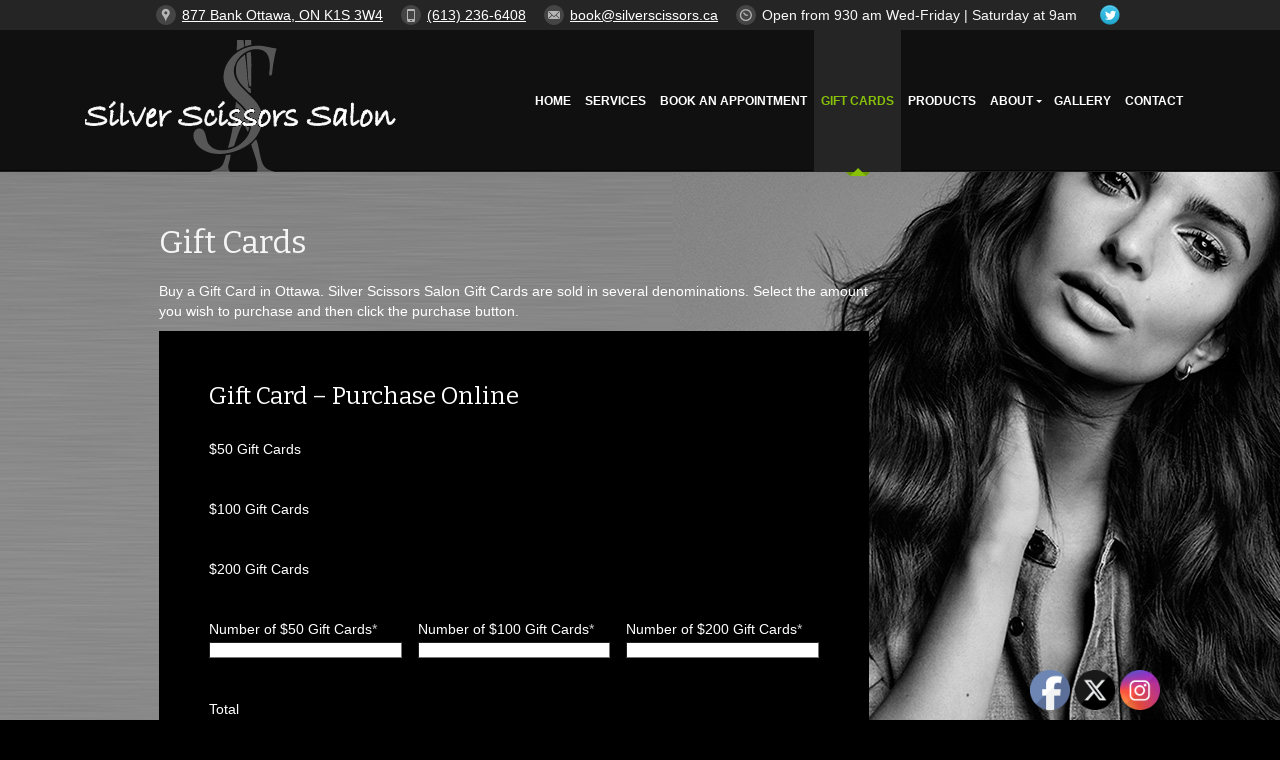

--- FILE ---
content_type: text/html; charset=UTF-8
request_url: https://www.silverscissors.ca/gift-cards/
body_size: 23281
content:
<!DOCTYPE html>
<!--[if IE 7]>
<html id="ie7" dir="ltr" lang="en" prefix="og: https://ogp.me/ns#">
<![endif]-->
<!--[if IE 8]>
<html id="ie8" dir="ltr" lang="en" prefix="og: https://ogp.me/ns#">
<![endif]-->
<!--[if !(IE 7) | !(IE 8) ]><!-->
<html dir="ltr" lang="en" prefix="og: https://ogp.me/ns#">
<!--<![endif]--><head>
	<link rel="stylesheet" type="text/css" href="https://fonts.googleapis.com/css?family=Bitter">
	<meta http-equiv="Content-Type" content="text/html" />
<meta charset="UTF-8" />
<script type="text/javascript">
/* <![CDATA[ */
var gform;gform||(document.addEventListener("gform_main_scripts_loaded",function(){gform.scriptsLoaded=!0}),document.addEventListener("gform/theme/scripts_loaded",function(){gform.themeScriptsLoaded=!0}),window.addEventListener("DOMContentLoaded",function(){gform.domLoaded=!0}),gform={domLoaded:!1,scriptsLoaded:!1,themeScriptsLoaded:!1,isFormEditor:()=>"function"==typeof InitializeEditor,callIfLoaded:function(o){return!(!gform.domLoaded||!gform.scriptsLoaded||!gform.themeScriptsLoaded&&!gform.isFormEditor()||(gform.isFormEditor()&&console.warn("The use of gform.initializeOnLoaded() is deprecated in the form editor context and will be removed in Gravity Forms 3.1."),o(),0))},initializeOnLoaded:function(o){gform.callIfLoaded(o)||(document.addEventListener("gform_main_scripts_loaded",()=>{gform.scriptsLoaded=!0,gform.callIfLoaded(o)}),document.addEventListener("gform/theme/scripts_loaded",()=>{gform.themeScriptsLoaded=!0,gform.callIfLoaded(o)}),window.addEventListener("DOMContentLoaded",()=>{gform.domLoaded=!0,gform.callIfLoaded(o)}))},hooks:{action:{},filter:{}},addAction:function(o,r,e,t){gform.addHook("action",o,r,e,t)},addFilter:function(o,r,e,t){gform.addHook("filter",o,r,e,t)},doAction:function(o){gform.doHook("action",o,arguments)},applyFilters:function(o){return gform.doHook("filter",o,arguments)},removeAction:function(o,r){gform.removeHook("action",o,r)},removeFilter:function(o,r,e){gform.removeHook("filter",o,r,e)},addHook:function(o,r,e,t,n){null==gform.hooks[o][r]&&(gform.hooks[o][r]=[]);var d=gform.hooks[o][r];null==n&&(n=r+"_"+d.length),gform.hooks[o][r].push({tag:n,callable:e,priority:t=null==t?10:t})},doHook:function(r,o,e){var t;if(e=Array.prototype.slice.call(e,1),null!=gform.hooks[r][o]&&((o=gform.hooks[r][o]).sort(function(o,r){return o.priority-r.priority}),o.forEach(function(o){"function"!=typeof(t=o.callable)&&(t=window[t]),"action"==r?t.apply(null,e):e[0]=t.apply(null,e)})),"filter"==r)return e[0]},removeHook:function(o,r,t,n){var e;null!=gform.hooks[o][r]&&(e=(e=gform.hooks[o][r]).filter(function(o,r,e){return!!(null!=n&&n!=o.tag||null!=t&&t!=o.priority)}),gform.hooks[o][r]=e)}});
/* ]]> */
</script>



<meta name="viewport" content="initial-scale=1, maximum-scale=1">



<link href='http://fonts.googleapis.com/css?family=Advent+Pro:600' rel='stylesheet' type='text/css'>
<link href='http://fonts.googleapis.com/css?family=Cabin:700' rel='stylesheet' type='text/css'>
<link href='http://fonts.googleapis.com/css?family=PT+Serif+Caption' rel='stylesheet' type='text/css'>

<link rel="stylesheet" type="text/css" media="all" href="https://www.silverscissors.ca/wp-content/themes/dt-unicorn-21may/style.css" />
<link rel="pingback" href="https://www.silverscissors.ca/xmlrpc.php" />

<!-- icon -->
<link rel="icon" href="https://www.silverscissors.ca/wp-content/uploads/2013/04/favicon.ico" type="image/x-icon" />
<link rel="shortcut icon" href="https://www.silverscissors.ca/wp-content/uploads/2013/04/favicon.ico" type="image/x-icon" />


<style type="text/css">body #gform_wrapper_1 {border-width: 0; border-style: solid;background-color:#000000;padding-left:50px;padding-right:50px;padding-top:50px;padding-bottom:50px;background-color:rgba(0,0,0,1);}body #gform_wrapper_1 .gform_heading .gform_title {color:#ffffff;}body #gform_wrapper_1 .gform_footer .gform_button,body #gform_wrapper_1 .gform_page_footer .gform_button,body #gform_wrapper_1 .gform_page_footer .gform_previous_button,body #gform_wrapper_1 .gform_page_footer .gform_next_button,body #gform_wrapper_1 .gfield#field_submit .gform-button{border-style: solid;color:#000000;background-color:#c6c6c6;border-width: 0px;}body #gform_wrapper_1 .gform_footer .gform_button:hover,body #gform_wrapper_1 .gform_page_footer .gform_button:hover,body #gform_wrapper_1 .gform_page_footer .gform_previous_button:hover,body #gform_wrapper_1 .gform_page_footer .gform_next_button:hover,body #gform_wrapper_1 .gfield#field_submit .gform-button:hover {background-color:#a3a3a3;border-style: solid;border-style: solid;}body #gform_wrapper_1 .gform_footer button.mdc-button:hover {background-color:#a3a3a3;}body #gform_wrapper_1 .gform_body .gform_fields .gfield input[type=text]:not(.gform-text-input-reset),body #gform_wrapper_1 .gform_body .gform_fields .gfield input[type=email],body #gform_wrapper_1 .gform_body .gform_fields .gfield input[type=tel],body #gform_wrapper_1 .gform_body .gform_fields .gfield input[type=url],body #gform_wrapper_1 .gform_body .gform_fields .gfield input[type=password],body #gform_wrapper_1 .gform_body .gform_fields .gfield input[type=number]{color:#ffffff;max-width:100%;border-width: 1px;}body #gform_wrapper_1 .gform_body .gform_fields .gfield textarea {border-width: 1px;border-style: solid;color:#ffffff;}body #gform_wrapper_1 .gform_body .gform_fields .gfield select {background-color:#a0a0a0;max-width: 100%;border-width: 1px;}body #gform_wrapper_1 .gfield_radio .gchoice label {color:#ffffff;}body #gform_wrapper_1 .gform_body .gform_fields .gfield .gfield_label {color:#ffffff;}body #gform_wrapper_1 .gform_body .gform_fields .gfield .gfield_description {color:#ffffff;display:none ;}body #gform_confirmation_message_1  {color:#ffffff;border-width: 1px;}body #gform_wrapper_1 .validation_error,body #gform_wrapper_1 .gform_validation_errors {color:#dd3333;border-width: 1px;}body #gform_wrapper_1 .gform_validation_errors h2.gform_submission_error{color:#dd3333;}body #gform_wrapper_1 .gform_body .gform_fields .gfield .ginput_complex .ginput_full label,body #gform_wrapper_1 .gform_body .gform_fields .gfield .ginput_complex .ginput_right label,body #gform_wrapper_1 .gform_body .gform_fields .gfield .ginput_complex .ginput_left label,body #gform_wrapper_1 .gform_body .gform_fields .gfield .name_first label,body #gform_wrapper_1 .gform_body .gform_fields .gfield .name_prefix label,body #gform_wrapper_1 .gform_body .gform_fields .gfield .name_middle label,body #gform_wrapper_1 .gform_body .gform_fields .gfield .name_suffix label,body #gform_wrapper_1 .gform_body .gform_fields .gfield .name_last label,body #gform_wrapper_1 .gform_body .gform_fields .gfield .address_line_1 label,body #gform_wrapper_1 .gform_body .gform_fields .gfield .address_line_2 label,body #gform_wrapper_1 .gform_body .gform_fields .gfield .address_city label,body #gform_wrapper_1 .gform_body .gform_fields .gfield .address_state label,body #gform_wrapper_1 .gform_body .gform_fields .gfield .address_zip label,body #gform_wrapper_1 .gform_body .gform_fields .gfield .address_country label,body #gform_wrapper_1 .gform_body .gform_fields .gfield .gfield_time_hour label,body #gform_wrapper_1 .gform_body .gform_fields .gfield .gfield_time_minute label,body #gform_wrapper_1 .gform_body .gform_fields .gfield .gfield_date_month label,body #gform_wrapper_1 .gform_body .gform_fields .gfield .gfield_date_day label,body #gform_wrapper_1 .gform_body .gform_fields .gfield .gfield_date_year label {color:#ffffff;}/* Styling for Tablets */@media only screen and ( max-width: 800px ) and ( min-width:481px ) {}/* Styling for phones */@media only screen and ( max-width: 480px ) {}/*Option to add custom CSS */span.gform-field-label.gfield_label_product {color: #fff !important;
}
body #gform_wrapper_1 .gform_body .gform_fields .gfield input[type=number] {color: #000000;}
span.gform-field-label.gform-field-label--type-sub-large.ginput_product_price_label {color: #fff !important;
}
.gform-theme--framework .gfield--type-product .ginput_product_price {--gf-local-color: #ffffff;
}
input#input_1_14 {color: #fff !important;font-size: 16px !important;
}
.gform-theme--framework .gfield--type-product .ginput_product_price {color: #ffffff !important;
}
label.ginput_quantity_label.gform-field-label
Specificity: (0,2,1){color: #fff !important;
}
label.ginput_quantity_label.gform-field-label  {color: #fff !important;
}
body #gform_wrapper_1 .gform_body .gform_fields .gfield input[type=text]:not(.gform-text-input-reset) {color: #000000 !important;
}body #gform_wrapper_1 .gform_body .gform_fields .gfield input[type=text]:not(.gform-text-input-reset), body #gform_wrapper_1 .gform_body .gform_fields .gfield input[type=email], body #gform_wrapper_1 .gform_body .gform_fields .gfield input[type=tel], body #gform_wrapper_1 .gform_body .gform_fields .gfield input[type=url], body #gform_wrapper_1 .gform_body .gform_fields .gfield input[type=password], body #gform_wrapper_1 .gform_body .gform_fields .gfield input[type=number]
Specificity: (1,4,2){color: #000000 !important;max-width: 100%;border-width: 1px;
}
input#input_1_2 {color: #000000 !important;
}
body #gform_wrapper_1 .gform_body .gform_fields .gfield input[type=text]:not(.gform-text-input-reset), body #gform_wrapper_1 .gform_body .gform_fields .gfield input[type=email], body #gform_wrapper_1 .gform_body .gform_fields .gfield input[type=tel], body #gform_wrapper_1 .gform_body .gform_fields .gfield input[type=url], body #gform_wrapper_1 .gform_body .gform_fields .gfield input[type=password], body #gform_wrapper_1 .gform_body .gform_fields .gfield input[type=number]
Specificity: (1,4,2){color: #000000 !important;}
body #gform_wrapper_1 .gform_body .gform_fields .gfield textarea {color: #000000 !important;
}body #gform_wrapper_1 .gform_body .gform_fields .gfield input[type=tel] {color: #000000 !important;
}
p.gform_required_legend {display: none;
}
span.gfield_required.gfield_required_asterisk {color: #ccc !important;
}</style>	<style>img:is([sizes="auto" i], [sizes^="auto," i]) { contain-intrinsic-size: 3000px 1500px }</style>
	
		<!-- All in One SEO 4.9.3 - aioseo.com -->
		<title>Gift Cards | Silver Scissors Salon</title>
	<meta name="description" content="Buy a Gift Card in Ottawa. Silver Scissors Salon Gift Cards are sold in several denominations. Select the amount you wish to purchase and then click the purchase button." />
	<meta name="robots" content="max-image-preview:large" />
	<meta name="google-site-verification" content="r13AHX0-b6p1Z-6ddiD0isSbKncCWgQTy5n53aYckjA" />
	<link rel="canonical" href="https://www.silverscissors.ca/gift-cards/" />
	<meta name="generator" content="All in One SEO (AIOSEO) 4.9.3" />
		<meta property="og:locale" content="en_US" />
		<meta property="og:site_name" content="Silver Scissors Salon | Ottawa Hair Salon,Hair Stylists &amp; Fashion" />
		<meta property="og:type" content="activity" />
		<meta property="og:title" content="Gift Cards | Silver Scissors Salon" />
		<meta property="og:description" content="Buy a Gift Card in Ottawa. Silver Scissors Salon Gift Cards are sold in several denominations. Select the amount you wish to purchase and then click the purchase button." />
		<meta property="og:url" content="https://www.silverscissors.ca/gift-cards/" />
		<meta name="twitter:card" content="summary" />
		<meta name="twitter:title" content="Gift Cards | Silver Scissors Salon" />
		<meta name="twitter:description" content="Buy a Gift Card in Ottawa. Silver Scissors Salon Gift Cards are sold in several denominations. Select the amount you wish to purchase and then click the purchase button." />
		<script type="application/ld+json" class="aioseo-schema">
			{"@context":"https:\/\/schema.org","@graph":[{"@type":"BreadcrumbList","@id":"https:\/\/www.silverscissors.ca\/gift-cards\/#breadcrumblist","itemListElement":[{"@type":"ListItem","@id":"https:\/\/www.silverscissors.ca#listItem","position":1,"name":"Home","item":"https:\/\/www.silverscissors.ca","nextItem":{"@type":"ListItem","@id":"https:\/\/www.silverscissors.ca\/gift-cards\/#listItem","name":"Gift Cards"}},{"@type":"ListItem","@id":"https:\/\/www.silverscissors.ca\/gift-cards\/#listItem","position":2,"name":"Gift Cards","previousItem":{"@type":"ListItem","@id":"https:\/\/www.silverscissors.ca#listItem","name":"Home"}}]},{"@type":"Organization","@id":"https:\/\/www.silverscissors.ca\/#organization","name":"Silver Scissors Salon","description":"Ottawa Hair Salon,Hair Stylists & Fashion","url":"https:\/\/www.silverscissors.ca\/"},{"@type":"WebPage","@id":"https:\/\/www.silverscissors.ca\/gift-cards\/#webpage","url":"https:\/\/www.silverscissors.ca\/gift-cards\/","name":"Gift Cards | Silver Scissors Salon","description":"Buy a Gift Card in Ottawa. Silver Scissors Salon Gift Cards are sold in several denominations. Select the amount you wish to purchase and then click the purchase button.","inLanguage":"en","isPartOf":{"@id":"https:\/\/www.silverscissors.ca\/#website"},"breadcrumb":{"@id":"https:\/\/www.silverscissors.ca\/gift-cards\/#breadcrumblist"},"datePublished":"2020-03-20T14:02:33-03:00","dateModified":"2025-06-28T07:58:56-03:00"},{"@type":"WebSite","@id":"https:\/\/www.silverscissors.ca\/#website","url":"https:\/\/www.silverscissors.ca\/","name":"Silver Scissors Salon","description":"Ottawa Hair Salon,Hair Stylists & Fashion","inLanguage":"en","publisher":{"@id":"https:\/\/www.silverscissors.ca\/#organization"}}]}
		</script>
		<!-- All in One SEO -->

<link rel='dns-prefetch' href='//twitter.com' />
<link rel="alternate" type="application/rss+xml" title="Silver Scissors Salon &raquo; Feed" href="https://www.silverscissors.ca/feed/" />
<script type="text/javascript">
/* <![CDATA[ */
window._wpemojiSettings = {"baseUrl":"https:\/\/s.w.org\/images\/core\/emoji\/15.0.3\/72x72\/","ext":".png","svgUrl":"https:\/\/s.w.org\/images\/core\/emoji\/15.0.3\/svg\/","svgExt":".svg","source":{"concatemoji":"https:\/\/www.silverscissors.ca\/wp-includes\/js\/wp-emoji-release.min.js?ver=6.7.4"}};
/*! This file is auto-generated */
!function(i,n){var o,s,e;function c(e){try{var t={supportTests:e,timestamp:(new Date).valueOf()};sessionStorage.setItem(o,JSON.stringify(t))}catch(e){}}function p(e,t,n){e.clearRect(0,0,e.canvas.width,e.canvas.height),e.fillText(t,0,0);var t=new Uint32Array(e.getImageData(0,0,e.canvas.width,e.canvas.height).data),r=(e.clearRect(0,0,e.canvas.width,e.canvas.height),e.fillText(n,0,0),new Uint32Array(e.getImageData(0,0,e.canvas.width,e.canvas.height).data));return t.every(function(e,t){return e===r[t]})}function u(e,t,n){switch(t){case"flag":return n(e,"\ud83c\udff3\ufe0f\u200d\u26a7\ufe0f","\ud83c\udff3\ufe0f\u200b\u26a7\ufe0f")?!1:!n(e,"\ud83c\uddfa\ud83c\uddf3","\ud83c\uddfa\u200b\ud83c\uddf3")&&!n(e,"\ud83c\udff4\udb40\udc67\udb40\udc62\udb40\udc65\udb40\udc6e\udb40\udc67\udb40\udc7f","\ud83c\udff4\u200b\udb40\udc67\u200b\udb40\udc62\u200b\udb40\udc65\u200b\udb40\udc6e\u200b\udb40\udc67\u200b\udb40\udc7f");case"emoji":return!n(e,"\ud83d\udc26\u200d\u2b1b","\ud83d\udc26\u200b\u2b1b")}return!1}function f(e,t,n){var r="undefined"!=typeof WorkerGlobalScope&&self instanceof WorkerGlobalScope?new OffscreenCanvas(300,150):i.createElement("canvas"),a=r.getContext("2d",{willReadFrequently:!0}),o=(a.textBaseline="top",a.font="600 32px Arial",{});return e.forEach(function(e){o[e]=t(a,e,n)}),o}function t(e){var t=i.createElement("script");t.src=e,t.defer=!0,i.head.appendChild(t)}"undefined"!=typeof Promise&&(o="wpEmojiSettingsSupports",s=["flag","emoji"],n.supports={everything:!0,everythingExceptFlag:!0},e=new Promise(function(e){i.addEventListener("DOMContentLoaded",e,{once:!0})}),new Promise(function(t){var n=function(){try{var e=JSON.parse(sessionStorage.getItem(o));if("object"==typeof e&&"number"==typeof e.timestamp&&(new Date).valueOf()<e.timestamp+604800&&"object"==typeof e.supportTests)return e.supportTests}catch(e){}return null}();if(!n){if("undefined"!=typeof Worker&&"undefined"!=typeof OffscreenCanvas&&"undefined"!=typeof URL&&URL.createObjectURL&&"undefined"!=typeof Blob)try{var e="postMessage("+f.toString()+"("+[JSON.stringify(s),u.toString(),p.toString()].join(",")+"));",r=new Blob([e],{type:"text/javascript"}),a=new Worker(URL.createObjectURL(r),{name:"wpTestEmojiSupports"});return void(a.onmessage=function(e){c(n=e.data),a.terminate(),t(n)})}catch(e){}c(n=f(s,u,p))}t(n)}).then(function(e){for(var t in e)n.supports[t]=e[t],n.supports.everything=n.supports.everything&&n.supports[t],"flag"!==t&&(n.supports.everythingExceptFlag=n.supports.everythingExceptFlag&&n.supports[t]);n.supports.everythingExceptFlag=n.supports.everythingExceptFlag&&!n.supports.flag,n.DOMReady=!1,n.readyCallback=function(){n.DOMReady=!0}}).then(function(){return e}).then(function(){var e;n.supports.everything||(n.readyCallback(),(e=n.source||{}).concatemoji?t(e.concatemoji):e.wpemoji&&e.twemoji&&(t(e.twemoji),t(e.wpemoji)))}))}((window,document),window._wpemojiSettings);
/* ]]> */
</script>
<style id='wp-emoji-styles-inline-css' type='text/css'>

	img.wp-smiley, img.emoji {
		display: inline !important;
		border: none !important;
		box-shadow: none !important;
		height: 1em !important;
		width: 1em !important;
		margin: 0 0.07em !important;
		vertical-align: -0.1em !important;
		background: none !important;
		padding: 0 !important;
	}
</style>
<link rel='stylesheet' id='wp-block-library-css' href='https://www.silverscissors.ca/wp-includes/css/dist/block-library/style.min.css?ver=6.7.4' type='text/css' media='all' />
<link rel='stylesheet' id='aioseo/css/src/vue/standalone/blocks/table-of-contents/global.scss-css' href='https://www.silverscissors.ca/wp-content/plugins/all-in-one-seo-pack/dist/Lite/assets/css/table-of-contents/global.e90f6d47.css?ver=4.9.3' type='text/css' media='all' />
<style id='classic-theme-styles-inline-css' type='text/css'>
/*! This file is auto-generated */
.wp-block-button__link{color:#fff;background-color:#32373c;border-radius:9999px;box-shadow:none;text-decoration:none;padding:calc(.667em + 2px) calc(1.333em + 2px);font-size:1.125em}.wp-block-file__button{background:#32373c;color:#fff;text-decoration:none}
</style>
<style id='global-styles-inline-css' type='text/css'>
:root{--wp--preset--aspect-ratio--square: 1;--wp--preset--aspect-ratio--4-3: 4/3;--wp--preset--aspect-ratio--3-4: 3/4;--wp--preset--aspect-ratio--3-2: 3/2;--wp--preset--aspect-ratio--2-3: 2/3;--wp--preset--aspect-ratio--16-9: 16/9;--wp--preset--aspect-ratio--9-16: 9/16;--wp--preset--color--black: #000000;--wp--preset--color--cyan-bluish-gray: #abb8c3;--wp--preset--color--white: #ffffff;--wp--preset--color--pale-pink: #f78da7;--wp--preset--color--vivid-red: #cf2e2e;--wp--preset--color--luminous-vivid-orange: #ff6900;--wp--preset--color--luminous-vivid-amber: #fcb900;--wp--preset--color--light-green-cyan: #7bdcb5;--wp--preset--color--vivid-green-cyan: #00d084;--wp--preset--color--pale-cyan-blue: #8ed1fc;--wp--preset--color--vivid-cyan-blue: #0693e3;--wp--preset--color--vivid-purple: #9b51e0;--wp--preset--gradient--vivid-cyan-blue-to-vivid-purple: linear-gradient(135deg,rgba(6,147,227,1) 0%,rgb(155,81,224) 100%);--wp--preset--gradient--light-green-cyan-to-vivid-green-cyan: linear-gradient(135deg,rgb(122,220,180) 0%,rgb(0,208,130) 100%);--wp--preset--gradient--luminous-vivid-amber-to-luminous-vivid-orange: linear-gradient(135deg,rgba(252,185,0,1) 0%,rgba(255,105,0,1) 100%);--wp--preset--gradient--luminous-vivid-orange-to-vivid-red: linear-gradient(135deg,rgba(255,105,0,1) 0%,rgb(207,46,46) 100%);--wp--preset--gradient--very-light-gray-to-cyan-bluish-gray: linear-gradient(135deg,rgb(238,238,238) 0%,rgb(169,184,195) 100%);--wp--preset--gradient--cool-to-warm-spectrum: linear-gradient(135deg,rgb(74,234,220) 0%,rgb(151,120,209) 20%,rgb(207,42,186) 40%,rgb(238,44,130) 60%,rgb(251,105,98) 80%,rgb(254,248,76) 100%);--wp--preset--gradient--blush-light-purple: linear-gradient(135deg,rgb(255,206,236) 0%,rgb(152,150,240) 100%);--wp--preset--gradient--blush-bordeaux: linear-gradient(135deg,rgb(254,205,165) 0%,rgb(254,45,45) 50%,rgb(107,0,62) 100%);--wp--preset--gradient--luminous-dusk: linear-gradient(135deg,rgb(255,203,112) 0%,rgb(199,81,192) 50%,rgb(65,88,208) 100%);--wp--preset--gradient--pale-ocean: linear-gradient(135deg,rgb(255,245,203) 0%,rgb(182,227,212) 50%,rgb(51,167,181) 100%);--wp--preset--gradient--electric-grass: linear-gradient(135deg,rgb(202,248,128) 0%,rgb(113,206,126) 100%);--wp--preset--gradient--midnight: linear-gradient(135deg,rgb(2,3,129) 0%,rgb(40,116,252) 100%);--wp--preset--font-size--small: 13px;--wp--preset--font-size--medium: 20px;--wp--preset--font-size--large: 36px;--wp--preset--font-size--x-large: 42px;--wp--preset--spacing--20: 0.44rem;--wp--preset--spacing--30: 0.67rem;--wp--preset--spacing--40: 1rem;--wp--preset--spacing--50: 1.5rem;--wp--preset--spacing--60: 2.25rem;--wp--preset--spacing--70: 3.38rem;--wp--preset--spacing--80: 5.06rem;--wp--preset--shadow--natural: 6px 6px 9px rgba(0, 0, 0, 0.2);--wp--preset--shadow--deep: 12px 12px 50px rgba(0, 0, 0, 0.4);--wp--preset--shadow--sharp: 6px 6px 0px rgba(0, 0, 0, 0.2);--wp--preset--shadow--outlined: 6px 6px 0px -3px rgba(255, 255, 255, 1), 6px 6px rgba(0, 0, 0, 1);--wp--preset--shadow--crisp: 6px 6px 0px rgba(0, 0, 0, 1);}:where(.is-layout-flex){gap: 0.5em;}:where(.is-layout-grid){gap: 0.5em;}body .is-layout-flex{display: flex;}.is-layout-flex{flex-wrap: wrap;align-items: center;}.is-layout-flex > :is(*, div){margin: 0;}body .is-layout-grid{display: grid;}.is-layout-grid > :is(*, div){margin: 0;}:where(.wp-block-columns.is-layout-flex){gap: 2em;}:where(.wp-block-columns.is-layout-grid){gap: 2em;}:where(.wp-block-post-template.is-layout-flex){gap: 1.25em;}:where(.wp-block-post-template.is-layout-grid){gap: 1.25em;}.has-black-color{color: var(--wp--preset--color--black) !important;}.has-cyan-bluish-gray-color{color: var(--wp--preset--color--cyan-bluish-gray) !important;}.has-white-color{color: var(--wp--preset--color--white) !important;}.has-pale-pink-color{color: var(--wp--preset--color--pale-pink) !important;}.has-vivid-red-color{color: var(--wp--preset--color--vivid-red) !important;}.has-luminous-vivid-orange-color{color: var(--wp--preset--color--luminous-vivid-orange) !important;}.has-luminous-vivid-amber-color{color: var(--wp--preset--color--luminous-vivid-amber) !important;}.has-light-green-cyan-color{color: var(--wp--preset--color--light-green-cyan) !important;}.has-vivid-green-cyan-color{color: var(--wp--preset--color--vivid-green-cyan) !important;}.has-pale-cyan-blue-color{color: var(--wp--preset--color--pale-cyan-blue) !important;}.has-vivid-cyan-blue-color{color: var(--wp--preset--color--vivid-cyan-blue) !important;}.has-vivid-purple-color{color: var(--wp--preset--color--vivid-purple) !important;}.has-black-background-color{background-color: var(--wp--preset--color--black) !important;}.has-cyan-bluish-gray-background-color{background-color: var(--wp--preset--color--cyan-bluish-gray) !important;}.has-white-background-color{background-color: var(--wp--preset--color--white) !important;}.has-pale-pink-background-color{background-color: var(--wp--preset--color--pale-pink) !important;}.has-vivid-red-background-color{background-color: var(--wp--preset--color--vivid-red) !important;}.has-luminous-vivid-orange-background-color{background-color: var(--wp--preset--color--luminous-vivid-orange) !important;}.has-luminous-vivid-amber-background-color{background-color: var(--wp--preset--color--luminous-vivid-amber) !important;}.has-light-green-cyan-background-color{background-color: var(--wp--preset--color--light-green-cyan) !important;}.has-vivid-green-cyan-background-color{background-color: var(--wp--preset--color--vivid-green-cyan) !important;}.has-pale-cyan-blue-background-color{background-color: var(--wp--preset--color--pale-cyan-blue) !important;}.has-vivid-cyan-blue-background-color{background-color: var(--wp--preset--color--vivid-cyan-blue) !important;}.has-vivid-purple-background-color{background-color: var(--wp--preset--color--vivid-purple) !important;}.has-black-border-color{border-color: var(--wp--preset--color--black) !important;}.has-cyan-bluish-gray-border-color{border-color: var(--wp--preset--color--cyan-bluish-gray) !important;}.has-white-border-color{border-color: var(--wp--preset--color--white) !important;}.has-pale-pink-border-color{border-color: var(--wp--preset--color--pale-pink) !important;}.has-vivid-red-border-color{border-color: var(--wp--preset--color--vivid-red) !important;}.has-luminous-vivid-orange-border-color{border-color: var(--wp--preset--color--luminous-vivid-orange) !important;}.has-luminous-vivid-amber-border-color{border-color: var(--wp--preset--color--luminous-vivid-amber) !important;}.has-light-green-cyan-border-color{border-color: var(--wp--preset--color--light-green-cyan) !important;}.has-vivid-green-cyan-border-color{border-color: var(--wp--preset--color--vivid-green-cyan) !important;}.has-pale-cyan-blue-border-color{border-color: var(--wp--preset--color--pale-cyan-blue) !important;}.has-vivid-cyan-blue-border-color{border-color: var(--wp--preset--color--vivid-cyan-blue) !important;}.has-vivid-purple-border-color{border-color: var(--wp--preset--color--vivid-purple) !important;}.has-vivid-cyan-blue-to-vivid-purple-gradient-background{background: var(--wp--preset--gradient--vivid-cyan-blue-to-vivid-purple) !important;}.has-light-green-cyan-to-vivid-green-cyan-gradient-background{background: var(--wp--preset--gradient--light-green-cyan-to-vivid-green-cyan) !important;}.has-luminous-vivid-amber-to-luminous-vivid-orange-gradient-background{background: var(--wp--preset--gradient--luminous-vivid-amber-to-luminous-vivid-orange) !important;}.has-luminous-vivid-orange-to-vivid-red-gradient-background{background: var(--wp--preset--gradient--luminous-vivid-orange-to-vivid-red) !important;}.has-very-light-gray-to-cyan-bluish-gray-gradient-background{background: var(--wp--preset--gradient--very-light-gray-to-cyan-bluish-gray) !important;}.has-cool-to-warm-spectrum-gradient-background{background: var(--wp--preset--gradient--cool-to-warm-spectrum) !important;}.has-blush-light-purple-gradient-background{background: var(--wp--preset--gradient--blush-light-purple) !important;}.has-blush-bordeaux-gradient-background{background: var(--wp--preset--gradient--blush-bordeaux) !important;}.has-luminous-dusk-gradient-background{background: var(--wp--preset--gradient--luminous-dusk) !important;}.has-pale-ocean-gradient-background{background: var(--wp--preset--gradient--pale-ocean) !important;}.has-electric-grass-gradient-background{background: var(--wp--preset--gradient--electric-grass) !important;}.has-midnight-gradient-background{background: var(--wp--preset--gradient--midnight) !important;}.has-small-font-size{font-size: var(--wp--preset--font-size--small) !important;}.has-medium-font-size{font-size: var(--wp--preset--font-size--medium) !important;}.has-large-font-size{font-size: var(--wp--preset--font-size--large) !important;}.has-x-large-font-size{font-size: var(--wp--preset--font-size--x-large) !important;}
:where(.wp-block-post-template.is-layout-flex){gap: 1.25em;}:where(.wp-block-post-template.is-layout-grid){gap: 1.25em;}
:where(.wp-block-columns.is-layout-flex){gap: 2em;}:where(.wp-block-columns.is-layout-grid){gap: 2em;}
:root :where(.wp-block-pullquote){font-size: 1.5em;line-height: 1.6;}
</style>
<link rel='stylesheet' id='rt-fontawsome-css' href='https://www.silverscissors.ca/wp-content/plugins/the-post-grid/assets/vendor/font-awesome/css/font-awesome.min.css?ver=7.8.8' type='text/css' media='all' />
<link rel='stylesheet' id='rt-tpg-css' href='https://www.silverscissors.ca/wp-content/plugins/the-post-grid/assets/css/thepostgrid.min.css?ver=7.8.8' type='text/css' media='all' />
<link rel='stylesheet' id='SFSIPLUSmainCss-css' href='https://www.silverscissors.ca/wp-content/plugins/ultimate-social-media-plus/css/sfsi-style.css?ver=3.7.1' type='text/css' media='all' />
<link rel='stylesheet' id='vfb-pro-css' href='https://www.silverscissors.ca/wp-content/plugins/vfb-pro/public/assets/css/vfb-style.min.css?ver=2019.05.10' type='text/css' media='all' />
<link rel='stylesheet' id='vfbp-payments-css' href='https://www.silverscissors.ca/wp-content/plugins/vfbp-payments/public/assets/css/vfb-payments.min.css?ver=2015.01.16' type='text/css' media='all' />
<link rel='stylesheet' id='dt_style-css' href='https://www.silverscissors.ca/wp-content/themes/dt-unicorn-21may/css/style.css?ver=6.7.4' type='text/css' media='all' />
<link rel='stylesheet' id='dt_hs-css' href='https://www.silverscissors.ca/wp-content/themes/dt-unicorn-21may/js/plugins/highslide/highslide.css?ver=6.7.4' type='text/css' media='all' />
<link rel='stylesheet' id='dt_validation-css' href='https://www.silverscissors.ca/wp-content/themes/dt-unicorn-21may/js/plugins/validator/validationEngine_style.css?ver=6.7.4' type='text/css' media='all' />
<link rel='stylesheet' id='dt_plugins-css' href='https://www.silverscissors.ca/wp-content/themes/dt-unicorn-21may/css/plugins.css?ver=6.7.4' type='text/css' media='all' />
<link rel='stylesheet' id='dt_shortcodes-css' href='https://www.silverscissors.ca/wp-content/themes/dt-unicorn-21may/css/shortcodes.css?ver=6.7.4' type='text/css' media='all' />
<link rel='stylesheet' id='dt_animate-css' href='https://www.silverscissors.ca/wp-content/themes/dt-unicorn-21may/css/animate.css?ver=6.7.4' type='text/css' media='all' />
<link rel='stylesheet' id='dt_media-css' href='https://www.silverscissors.ca/wp-content/themes/dt-unicorn-21may/css/media.css?ver=6.7.4' type='text/css' media='all' />
<link rel='stylesheet' id='dt_animated-css' href='https://www.silverscissors.ca/wp-content/themes/dt-unicorn-21may/css/animated.css?ver=6.7.4' type='text/css' media='all' />
<link rel='stylesheet' id='dt_highdpi-css' href='https://www.silverscissors.ca/wp-content/themes/dt-unicorn-21may/css/highdpi.css?ver=6.7.4' type='text/css' media='only screen and (-webkit-min-device-pixel-ratio: 2)' />
<link rel='stylesheet' id='gravity_forms_theme_reset-css' href='https://www.silverscissors.ca/wp-content/plugins/gravityforms/assets/css/dist/gravity-forms-theme-reset.min.css?ver=2.9.10' type='text/css' media='all' />
<link rel='stylesheet' id='gravity_forms_theme_foundation-css' href='https://www.silverscissors.ca/wp-content/plugins/gravityforms/assets/css/dist/gravity-forms-theme-foundation.min.css?ver=2.9.10' type='text/css' media='all' />
<link rel='stylesheet' id='gravity_forms_theme_framework-css' href='https://www.silverscissors.ca/wp-content/plugins/gravityforms/assets/css/dist/gravity-forms-theme-framework.min.css?ver=2.9.10' type='text/css' media='all' />
<link rel='stylesheet' id='gravity_forms_orbital_theme-css' href='https://www.silverscissors.ca/wp-content/plugins/gravityforms/assets/css/dist/gravity-forms-orbital-theme.min.css?ver=2.9.10' type='text/css' media='all' />
    <!--[if IE]><script src="https://www.silverscissors.ca/wp-content/themes/dt-unicorn-21may/js/html5.js"></script><![endif]-->
    <!--[if lte IE 7]><link rel="stylesheet" type="text/css" media="all" href="https://www.silverscissors.ca/wp-content/themes/dt-unicorn-21may/css/old_ie.css" /><![endif]-->
    <!--[if lt IE 7]>
	<link rel="stylesheet" type="text/css" href="https://www.silverscissors.ca/wp-content/themes/dt-unicorn-21may/js/plugins/highslide/highslide-ie6.css" />
	<![endif]-->
    <!--[if lte IE 8]>
	<link rel="stylesheet" type="text/css" href="https://www.silverscissors.ca/wp-content/themes/dt-unicorn-21may/css/origami-ie8.css" />
	<![endif]-->


<style type="text/css">
	
	
		/* Google Fonts */
	#slider .nivo-caption .caption-head,
	.carousel-caption .caption-head,
	.header,
	.ps-head,
	.textwidget > .info > .head,
	.caption-head,
	h1,
	h2,
	h3,
	h4,
	h5,
	h6,
	.fs-title,
	.about-iiner
	{
		font-family: 'Bitter', 'Lato', cursive;
		
font-weight: normal;	}
	
		
		
	/* appearance background font-family content-text-color content-text-shadow-color */    
	body {
		background-image: url("https://www.silverscissors.ca/wp-content/uploads/2012/09/contact-silver-scissors-1.jpg") !important;		background-position: center top !important;
		background-color: #000000;
		background-repeat: no-repeat;
		
				
		font-family: "Comic Sans MS Bold", Arial, Helvetica, sans-serif;
		font-size: 14px !important;
		line-height: 20px;
		color: #8a8a8a; 
	}
	form .i-s input {
		font-family: "Comic Sans MS Bold", Arial, Helvetica, sans-serif;
	}
	
	#container > *,
	.foot-cont > *,
	.list-carousel.coda li,
	.i-l,
	.autor,
	.team-description
	{
		font-size: 14px;
	}
	
	.pagin-info,
	.custom-menu li a,
	.categories li:hover a span,
	.panel .panel-wrapper a,
	.reviews-t,
	.post a,
	ul.categories li a,
	.do-clear,
	.c-clear,
	.ico-twit a
	{
		color: #8a8a8a; 
	}
	.custom-menu li a:after
	{
		border-left: solid 3px #8a8a8a !important;
		
	}
	
	@media only screen and (max-width: 739px) {
		.dt-obo-content,
		.dt-obo-content > *,
		.dt-obo-content span,
		.dt-obo-content p
		{
			color: #8a8a8a !important; 
		}
		.dt-obo-content h1,
		.dt-obo-content h2,
		.dt-obo-content h3,
		.dt-obo-content h4
		{
			color: #f5f5f5 !important;
		}
		.dt-obo-content .but-wrap .button span
		{
			color: #ffffff !important;
		}
	}
		
	/* OneByOne slider */
	#header.for-byOne {
		margin-bottom: 0px !important;
	}
	
	.oneByOne1,
	#banner .oneByOne_item
	{
		height: 50px;
	}
	
		
		
	/* color accent */
	
	/* for homepage sliders */

	.navig-category a.act,
	.navig-category .categ,
	.navigation .paginator li.act,
	.SliderNameNext .arrow-bg,
	.SliderNameNext2 .arrow-bg,
	a.next .arrow-bg,	
	a.prev .arrow-bg,
	.prev-fl .arrow-bg,
	.next-fl .arrow-bg,
	.onebyone-arrows a .arrow-bg,
	.ps-arrows .prev-arrow,
	.ps-arrows .next-arrow,
	#carousel-left .arrow-bg,
	#carousel-right .arrow-bg,
	.jfancytileBack .arrow-bg,
	.jfancytileForward .arrow-bg,
	.custom-menu li.current-menu-item,
	.twitter-img > span,
	.blog-date span {
		background-color: #97d60f;
		
	}
	#ie8 .navig-category a.act,
	#ie8 .navig-category .categ,
	#ie8 .navigation .paginator li.act,
	#ie8 .SliderNameNext .arrow-bg,
	#ie8 .SliderNameNext2 .arrow-bg,
	#ie8 a.next .arrow-bg,
	#ie8 a.prev .arrow-bg,
	#ie8 .prev-fl .arrow-bg,
	#ie8 .next-fl .arrow-bg,
	#ie8 .onebyone-arrows a .arrow-bg,
	#ie8 .ps-arrows .prev-arrow,
	#ie8 .ps-arrows .next-arrow,
	#ie8 #carousel-left .arrow-bg,
	#ie8 #carousel-right .arrow-bg,
	#ie8 .jfancytileBack .arrow-bg,
	#ie8 .jfancytileForward .arrow-bg,
	#ie8 .twitter-img > span,
	#ie8 .blog-date span
	#ie8 .custom-menu li.current-menu-item {
		-ms-filter: "#97d60f";
	}
	@media only screen and (max-width: 739px) {
		.go-next .arrow-bg,
		.go-prev .arrow-bg {
			background-color: #97d60f;
		}
	}
	i.two-el {
		border-bottom: 14px solid #97d60f;
	}
	i.one-el {
		border-top: 30px solid #97d60f;
	}
	
	.small .two-el {
		border-bottom: 8px solid #97d60f;
	}
	.small .one-el{
		border-top: 16px solid #97d60f;
	}
	/*Nivo arrows*/
	.nivo-nextNav .a-l-next {
		border-right-color:#97d60f;
	}
	.nivo-nextNav .a-r-next {
		border-left-color:#97d60f;
	}
	.nivo-prevNav .a-l-prev {
		border-left-color: #97d60f;
	}
	.nivo-prevNav .a-r-prev {
		border-right-color: #97d60f;
	}
	
	.about i.two-el {
		border-left: 10px solid #97d60f;
	}
	.about i.one-el {
		border-right: 6px solid #97d60f;
	}
	
	.SliderNamePrev .arrow-bg,
	.SliderNamePrev2 .arrow-bg,
	a.prev .arrow-bg {
		background-color: #97d60f;
	}
	
	.go-auto,
	.timer > #slice > .pie {
		border-color: #97d60f;
	}
	
	/* for tabs and ... */
	
	/* for call to action ... */

	ul li:after
	{
		border-left: solid 3px #97d60f !important;		
	}

/* dividers content */
	.hr.hr-wide, .entry-content.cont {
		background-image: url(https://www.silverscissors.ca/wp-content/themes/dt-unicorn-21may/images/backgrounds/content/div-big/full/dark_div-big.png);		background-position: top left !important;		background-repeat: repeat-x;
	}

	.entry-content.one-line {		
		background-image: url(https://www.silverscissors.ca/wp-content/themes/dt-unicorn-21may/images/backgrounds/content/div-big/full/dark_div-big.png) !important;		
		background-position: bottom left !important;		background-repeat: repeat-x;
	}
	
	#comments .text, .hr.hr-narrow, .type-post, .item-blog  {
		background-image: url(https://www.silverscissors.ca/wp-content/themes/dt-unicorn-21may/images/backgrounds/content/div-small/full/dark_div-small.gif) !important;		background-position: top left !important;		background-repeat: repeat-x;
	}
	
	#comments .text {
		background-position: bottom left !important;	}

/* end dividers content */

/* widgets/shotcodes background */
	#wp-calendar td, #calendar_wrap, #wp-calendar caption, #aside .slider-wrapper, .half .slider-wrapper, .full .slider-wrapper, .two-thirds .slider-wrapper, .one-fourth .slider-wrapper {
		background-color: rgba(44,44,44,1);
	}

	.about,
	.custom-menu li,
	.partner-bg,
	.navigation .paginator li,
	.navig-category a,
	ul.categories li,
	.shadow-light,
	.reviews-t,
	#aside .twit .reviews-t,
	.blockquote-bg,
	.slider-shprtcode,
	.toggle,
	.basic .accord,
	ul.nav-tab li,
	.list-wrap,
	.jfancytileContainer,
	.anything-video,
	.videos,
	.wp-caption-text,
	.loading-image,	
	.paginator-r a.next-post,
	.paginator-r a.prev-post {
		background-color: rgba(44,44,44,1);
	}

	/* for ie8 */
	#ie7 #wp-calendar td,
	#ie7 #calendar_wrap,
	#ie7 #wp-calendar caption,
	#ie7 #aside .slider-wrapper,
	#ie7 .half .slider-wrapper,
	#ie7 .full .slider-wrapper,
	#ie7 .two-thirds .slider-wrapper,
	#ie7 .one-fourth .slider-wrapper,
	#ie7 .wp-caption-text,		
	#ie7 .paginator-r a.next-post,
	#ie7 .paginator-r a.prev-post {
		filter: progid:DXImageTransform.Microsoft.gradient(startColorstr=#ff2c2c2c,endColorstr=#ff2c2c2c);
	}

	#ie7 .about,
	#ie7 .custom-menu li,
	#ie7 .partner-bg,
	#ie7 .navigation .paginator li,
	#ie7 .navig-category a,
	#ie7 ul.categories li,
	#ie7 .loading-image,
	#ie7 .shadow-light,
	#ie7 .reviews-t,
	#ie7 #aside .twit .reviews-t,
	#ie7 .blockquote-bg,
	#ie7 .slider-shprtcode,
	#ie7 .toggle,
	#ie7 .basic .accord,
	#ie7 ul.nav-tab li,
	#ie7 .list-wrap {
		filter: progid:DXImageTransform.Microsoft.gradient(startColorstr=#ff2c2c2c,endColorstr=#ff2c2c2c);
	}
	
	/* for ie8 */
	#ie8 #wp-calendar td,
	#ie8 #calendar_wrap,
	#ie8 #wp-calendar caption,
	#ie8 #aside .slider-wrapper,
	#ie8 .half .slider-wrapper,
	#ie8 .full .slider-wrapper,
	#ie8 .two-thirds .slider-wrapper,
	#ie8 .one-fourth .slider-wrapper,
	#ie8 .wp-caption-text {
		-ms-filter: "progid:DXImageTransform.Microsoft.gradient(startColorstr=#ff2c2c2c,endColorstr=#ff2c2c2c)";
	}

	#ie8 .about,
	#ie8 .custom-menu li,
	#ie8 .partner-bg,
	#ie8 .navigation .paginator li,
	#ie8 .navig-category a,
	#ie8 ul.categories li,
	#ie8 .loading-image,
	#ie8 .alignright,
	#ie8 .aligncenter,
	#ie8 .shadow-light,
	#ie8 .reviews-t,
	#ie8 #aside .twit .reviews-t,
	#ie8 .blockquote-bg,
	#ie8 .slider-shprtcode,
	#ie8 .toggle,
	#ie8 .basic .accord,
	#ie8 ul.nav-tab li,
	#ie8 .list-wrap,			
	#ie8 .paginator-r a.next-post,
	#ie8 .paginator-r a.prev-post {
		-ms-filter: "progid:DXImageTransform.Microsoft.gradient(startColorstr=#ff2c2c2c,endColorstr=#ff2c2c2c)";
	}
	
	.reviews-b {
		border-top: 12px solid rgba(44,44,44,1);
	}

	/* background headers homepage background */
	#home-bg {
		background-image: url(https://www.silverscissors.ca/wp-content/themes/dt-unicorn-21may/images/backgrounds/header/art-header-main/full/dark_art-header-main.gif) !important;		background-position: center top !important;		background-repeat: repeat-x;
	}

	/* background headers content background */
	#bg {
		background-image: none;		background-position: center top !important;		background-repeat: repeat-x;
	}
	
	
	
	/* background headers top line background */
	#top-bg {
		background-image: none;		background-position: center bottom !important;		background-repeat: repeat-x;
		background-color: #252525 !important;
	}


	/* Header icons */
	.contact-block span:before,
	.search,
	.cont-but {
		background-image: url(https://www.silverscissors.ca/wp-content/themes/dt-unicorn-21may/images/white/icons.png);
		opacity: 0.61;	
		-ms-filter: "progid:DXImageTransform.Microsoft.Alpha(Opacity=18)" !important;
		filter: alpha(opacity=18) !important;
	}

	/* Content icons */
	.entry-meta .ico-link:before,
	.ico-link.categories:before,
	.ico-link.tags:before
	{
		background-image: url(https://www.silverscissors.ca/wp-content/themes/dt-unicorn-21may/images/white/icons.png);
		opacity: 0.18;
	}
	
	/* Accent icons */
	.twitter-img > span,
	.SliderNameNext .a-l-s,
	.SliderNameNext2 .a-l-s,
	a.next .a-l-s,
	.SliderNamePrev .a-l-s,
	.SliderNamePrev2 .a-l-s,
	a.prev .a-l-s,
	.prev-fl .a-l-s,
	.next-fl .a-l-s,
	.onebyone-arrows .obo-nextNav .a-l,
	.onebyone-arrows .obo-prevNav .a-l,
	.ps-arrows .next .a-l,
	.ps-arrows .prev .a-l,
	#carousel-right .a-l,
	#carousel-left .a-l,
	.jfancytileForward .a-l,
	.jfancytileBack .a-l,
	.categ i,
	.ps-arrows .prev-arrow .a-l
	{					
		background-image: url(https://www.silverscissors.ca/wp-content/themes/dt-unicorn-21may/images/white/icons.png);
	}
	
	/* Accent style ( color ) */
	.navigation .paginator li.act a,	
	.navigation .paginator li.act:hover a,
	.navig-category a.act,
	.navig-category a.act:hover,
	.custom-menu li.current-menu-item a:hover,
	.custom-menu li.current-menu-item a,
	.custom-menu > li > a:hover,
	.blog-date span
	{
		color: #fff;
	}
	
	.custom-menu li.current-menu-item a:after,
	.custom-menu li.current-menu-item a:hover:after {
		border-left: 3px solid #fff !important;
	}
	
	@media only screen and (max-width: 990px) {
		.go-next .a-l,
		.go-prev .a-l
		{
			background-image: url(https://www.silverscissors.ca/wp-content/themes/dt-unicorn-21may/images/white/icons.png);
		}
	}
	
	/* Retina variant */
	@media only screen and (-webkit-min-device-pixel-ratio: 2) {
		.contact-block span:before,
		.search,
		.cont-but {
			background-image: url(https://www.silverscissors.ca/wp-content/themes/dt-unicorn-21may/images/retina/white/icons.png);
			opacity: 0.61;
		}
		
		.entry-meta .ico-link:before,
		.ico-link.categories:before,
		.ico-link.tags:before,
		#header .contact-block span:before
		{
			background-image: url(https://www.silverscissors.ca/wp-content/themes/dt-unicorn-21may/images/retina/white/icons.png);
			opacity: 0.18;
		}
		
		.twitter-img > span,
		.SliderNameNext .a-l-s,
		.SliderNameNext2 .a-l-s,
		a.next .a-l-s,
		.SliderNamePrev .a-l-s,
		.SliderNamePrev2 .a-l-s,
		a.prev .a-l-s,
		.prev-fl .a-l-s,
		.next-fl .a-l-s,
		.onebyone-arrows .obo-nextNav .a-l,
		.onebyone-arrows .obo-prevNav .a-l,
		.ps-arrows .next .a-l,
		.ps-arrows .prev .a-l,
		#carousel-right .a-l,
		#carousel-left .a-l,
		.jfancytileForward .a-l,
		.jfancytileBack .a-l,
		.categ i
		{					
			background-image: url(https://www.silverscissors.ca/wp-content/themes/dt-unicorn-21may/images/retina/white/icons.png);
		}
	}
	
	@media only screen and (max-width: 990px) and (-webkit-min-device-pixel-ratio: 2) {
		.go-next .a-l,
		.go-prev .a-l
		{
			background-image: url(https://www.silverscissors.ca/wp-content/themes/dt-unicorn-21may/images/retina/white/icons.png);
		}
	}
	
	/* background parallax position */
	#parallax {
		position: absolute !important;
	}

	/* background footer baground */
	#footer {
		background-image: none;;
		background-position: center center !important;;
		background-repeat: repeat;
		background-color: rgba(16,16,16,1) !important;
	}
	#ie7 #footer,
	#ie8 #footer {
		background-color: #101010;
	}
	
	/* background footer bottom line bg */
	#bottom {
		background-image: url(https://www.silverscissors.ca/wp-content/themes/dt-unicorn-21may/images/backgrounds/footer/line-bottom/full/dark_line-bottom.gif) !important;		background-position: center top !important;		background-repeat: repeat-x;
		background-color: rgba(37,37,37,1) !important;
		
		-ms-filter: "progid:DXImageTransform.Microsoft.gradient(startColorstr=#ff252525,endColorstr=#ff252525)";

		filter: progid:DXImageTransform.Microsoft.gradient(startColorstr=#ff252525,endColorstr=#ff252525);
	}	

	/* background footer wide divider */
	.line-footer {
		
				
		background-image: url(https://www.silverscissors.ca/wp-content/themes/dt-unicorn-21may/images/backgrounds/footer/line-decor/full/dark_line-decor.gif) !important;		background-position: bottom left !important;		background-repeat: repeat-x;
		
				
	}
	
			.line-footer.dt-no-bg-atall {
			background-image: none !important;
		}
	
	

	/* background footer widgets/shortcodes bg */
	#footer #wp-calendar td,
	#footer #calendar_wrap,
	#footer #wp-calendar caption,
	#footer .reviews-t,
	#footer .partner-bg,
	#footer .twit .reviews-t,
	#footer .loading-image,
	#footer .custom-menu li,
	#footer ul.categories li {
		background-color: rgba(37,37,37,1) !important;
	}

	/* for ie7 */
	#ie7 #footer #wp-calendar td, #ie7 #footer #calendar_wrap, #ie7 #footer #wp-calendar caption, #ie7 #footer .reviews-t, #ie7 #footer .partner-bg, #ie7 #footer .twit .reviews-t, #ie7 #footer .loading-image {
		filter: progid:DXImageTransform.Microsoft.gradient(startColorstr=#ff252525,endColorstr=#ff252525);
	}

	/* for ie8 */
	#ie8 #footer #wp-calendar td, #ie8 #footer #calendar_wrap, #ie8 #footer #wp-calendar caption, #ie8 #footer .reviews-t, #ie8 #footer .partner-bg, #ie8 .twit .reviews-t, #ie8 #footer .loading-image{
		-ms-filter: "progid:DXImageTransform.Microsoft.gradient(startColorstr=#ff252525,endColorstr=#ff252525)"; 
	}

	#footer .reviews-b {
		border-top: 12px solid rgba(37,37,37,1) !important;
	}
	
   /* top line */ 
	.right-top a,
	.right-top li
	{ 
		color: #f7f7f7 !important;
	}
	
	.contact-block span,
	.contact-block .cont-inf,
	#top-bg form .i-s input {
		color: #f7f7f7 !important;
	}
	@media only screen and (max-width: 990px) {
	
		.not-responsive .contact-block span {
			color: #f7f7f7 !important; 
		}
	}

	
	/* top line icons and search */
	form .i-s,
	.contact-block span:after {
		background-color: rgba(69,69,69,1);
	}
	
	/* for mobile version */
	@media only screen and (max-width: 990px) {
		.contact-block.mob {
			background-color: rgba(69,69,69,1);
		}
	}

	#ie8 #top-bg form .i-s,
	#ie8 .contact-block span:after {
		-ms-filter: "progid:DXImageTransform.Microsoft.gradient(startColorstr=#ff454545,endColorstr=#ff454545)";	
	}

	/* header background under logo & menu */
	#header {
		background-image: url(https://www.silverscissors.ca/wp-content/themes/dt-unicorn-21may/images/backgrounds/header/under-menu/full/dark_under-menu.gif) !important;		background-color: #101010;
		background-position: bottom center !important;;
		background-repeat: repeat-x;
		height: 100px;
	}
	
	/* fonts content secondary color */
	.author-position,
	.entry-meta a,
	.widget .ico-link.comments,
	.blog-posts .ico-link.comments,
	.mid-gray,
	.panel-wrapper .blue-date,
	p.autor,
	p.autor a,
	.goto-post span,
	.entry-meta .ico-link,
	.ico-link a,
	.entry-meta .ico-link.comments,
	.autor-head,
	.comment-meta span,
	#comments .comment-meta a,
	.comment-meta .ico-link.comments:hover:before,
	#form-holder .do-clear,
	.c-clear,
	.price,
	.full-left a,
	.ico-link.tags,
	.full-left .ico-link.categories,
	.ico-twit,
	.folio-category a,	
	.basic .accord > a i:after,	
	.toggle a.question i:after,
	.dt-twitter-account,
	.folio-category li .dot
	{
		color: #fafafa	}

	.comment-meta,
	.ico-link.categories a
	{
		color: #fafafa;
	}

	
	/* Links text color */
	.navigation .paginator li:hover a,
	.navig-category a:hover,
	.paginator-r a.next-post:hover,
	.paginator-r a.prev-post:hover,
	.post a:hover,
	ul.categories li:hover a,
	.ico-link a:hover,
	.entry-meta a.ico-link:hover,
	.ico-link a:hover,
	.c-clear:hover,
	.c-clear:hover a,
	.custom-menu li a:hover ,
	.custom-menu li:hover:after,
	.accord a.selected,
	.accord:hover a,
	.toggle .question.act,
	.nav-tab a.current,
	ul.nav-tab li:hover > a,
	.basic .accord:hover > a i:after,
	.basic .accord.selected > a i:after,
	.toggle .question:hover i:after,
	.toggle .question.act i:after,
	.toggle .question:hover,
	.folio-category li a:hover,
	.blue-date:hover,
	span.tooltip,
	.comment-meta a.ico-link:hover,
	h1 a:hover,
	h2 a:hover,
	h3 a:hover,
	h4 a:hover,
	h5 a:hover,
	h6 a:hover,
	.textwidget .info a.head:hover,
	.textwidget.text .info a.head:hover,
	.c-clear:before,
	.i-l i,
	.dt-twitter-name:hover,
	a,	
	#comments .comment-meta a:hover,
	#form-holder .do-clear:hover,
	.twitts .timesince:hover
	{
		color: #0aaecb;
	}
	.custom-menu li a:hover:after
	{
		border-left: solid 3px #0aaecb !important;
		
	}

	span.tooltip {
		border-bottom: 1px dashed #0aaecb !important;
	}

/* fonts main menu links color and shadow */
	
	/* menu item FIRST level */
	ul#nav li a.dt-depth-1 {
		font-family: Tahoma, Arial, Helvetica, sans-serif !important;
		font-size: 12px !important;
		font-style: normal !important;
		font-weight: bold !important;
		text-transform: uppercase !important;
		color: #ffffff !important;
	}
	
	/* little arrow color */
	
	ul#nav li a span:after {		
		border-top: 3px solid  #ffffff !important;
	}

	/* active menu item first level */
	#nav li a.dt-depth-1.act,
	#nav li:hover a.dt-depth-1 {
		color: #87c108 !important;
	}
	
	/* active little arrow color */
	#nav li a.act span:after, #nav li:hover a span:after {
		
		border-top: 3px solid  #87c108 !important;
	}

	/* top border and arrow of the first level */

	/* arrow */

	#nav > li i.two-el, #nav > li.act > i.two-el {
		border-bottom: 8px solid #87c108;
	}
	#nav > li i.one-el, #nav > li.act > i.one-el {
		border-top: 16px solid #87c108;
	}
	
	/* line */
	#nav > li:hover,
	#nav > li.act {
		background-color: #252525 !important;
		background-color: rgba(37,37,37,1) !important;
	}
	
			
		#ie8 #nav > li:hover,
		#ie8 #nav > li.act {
			background-color: transparent !important;
		}
		
		
			
		#ie8 #header {			
			border-bottom: none;
		}
		
		/* main menu SECOND level and friends */

	/* text color */
	#nav li div ul li a,
	#nav li div ul li div ul li a,
	.nivo-prevNav span.a-l,
	.nivo-nextNav span.a-l,
	.jfancytileBack span.a-l,
	.jfancytileForward span.a-l,
	.navig-nivo a.prev span.a-l,
	.navig-nivo a.next span.a-l,
	#carousel-left span.a-l,
	#carousel-right span.a-l,
	.arrow span.a-l,
	.fs-controls .a-l
	{
		color: #252525 !important;
	}
	
	/* secondary level little arrow color */
	#nav li div ul li span:after {
		border-left: 3px solid  #252525 !important;
	}
	
	/* hover color */
	#nav li div ul li a.act,
	#nav > li div ul li:hover > a,
	.nivo-directionNav span.a-r,	
	.widget-info .folio-category a
	{
		color: #04a9c2 !important;
	}
	
	.widget-info .folio-category .dot {
		background-color: #04a9c2 !important;
	}
	
	#nav li div ul li i.two-el {
		border-left: 7px solid #04a9c2;
	}
	#nav li div ul li i.one-el {
		border-right: 6px solid #04a9c2;
	}

	ul#nav li div ul li.act span:after, ul#nav li div ul li:hover span:after {
		border-left: 3px solid  #04a9c2 !important;
	}
	
	/* bg color */
	#nav li div ul {
		background: #fcfcfc !important;
		background: rgba(252,252,252,1) !important;
	}

 
	
/* Buttons */

	/* button normal */
	#footer .but-wrap,
	.but-wrap,
	.mobile-menu .but-wrap, .menu-container li > span,
	.mobile-menu .but-wrap:hover
	{
		background-color: #28bcd3;
	}
	.current-ico
	{
		color: #28bcd3;
	}
	
	/* text color and shadow */
	#footer .but-wrap .button,
	.but-wrap .button,
	.mobile-menu .but-wrap:hover .button,
	.widget-info a.details,
	.menu-container > li > span:after
	{
		color: #ffffff !important;
		text-shadow: #0d7b8f 0 -1px 0 !important;
	}
	
	#main-menu .button.big span i,
	#mobile-menu .but-wrap:hover .button.big span i.line-one,
	#mobile-menu .but-wrap:hover .button.big span i.line-two,
	#mobile-menu .but-wrap:hover .button.big span i.line-three,
	#mobile-menu .but-wrap:hover .button.big span i.line-four,
	#mobile-menu .menu-wrap:hover .button.big span i.line-one,
	#mobile-menu .menu-wrap:hover .button.big span i.line-two,
	#mobile-menu .menu-wrap:hover .button.big span i.line-three,
	#mobile-menu .menu-wrap:hover .button.big span i.line-four,
	#mobile-menu .button.big span i.line-one,
	#mobile-menu .button.big span i.line-two,
	#mobile-menu .button.big span i.line-three,
	#mobile-menu .button.big span i.line-four
	{
		background-color: #ffffff !important;
		box-shadow: #0d7b8f 0 -1px 0 !important;
	}
	
	/* button active */
	/* active bg */

	#footer .but-wrap:hover,
	.but-wrap:hover,
	.widget-info .but-wrap:hover
	{
		background-color: #97d60f;
	}
	
	/* active text color and shadow */
	#footer .but-wrap:hover a.button, 
	.but-wrap:hover a.button,
	.widget-info .but-wrap:hover a.details 
	{
		background-color: #97d60f;
		color: #ffffff !important;
		text-shadow: #638716 0 -1px 0 !important;
	}
	
	#main-menu:hover .button.big span i {
		background-color: #ffffff !important;
		box-shadow: #638716 0 -1px 0 !important;
	}
	

	/* footer primary colors */
	#footer .text-photo,
	#footer .head,
	#footer .custom-menu li a,
	#footer .panel .panel-wrapper a,
	#footer .reviews-t,
	#footer .categories a,
	#footer .categories li:hover a span,
	#footer .post a,
	#footer a.do-clear,
	#footer .c-clear,
	#footer .dt_captcha, .foot-cont,
	#footer .twitts a
	{
		color: #ebebeb !important;	}
	#footer .custom-menu li a:after
	{
		border-left: solid 3px #ebebeb !important; !important;
		
	}
	#footer .SliderNamePrev span.a-l-s,
	#footer .SliderNamePrev2 span.a-l-s,
	#footer .SliderNameNext span.a-l-s,
	#footer .SliderNameNext2 span.a-l-s {
		color: #ebebeb !important; !important; 
	}


	#footer .author-position,
	#footer .mid-gray,
	#footer .panel-wrapper .blue-date,
	#footer p.autor,
	#footer p.autor a,
	#footer a,
	#footer .goto-post span,
	.foot-cont p.autor,
	.foot-cont p.autor a,
	 #footer #wp-calendar tfoot td a,
	 #footer .c-clear:before,
	 #footer .i-l i,
	 #footer .dt-twitter-account,
	 #footer .custom-menu li a:hover,
	 #footer .custom-menu li.current-menu-item a,	 
	#footer .categories a:hover,
	#footer .twitts .timesince
	{
		color: #0aaecb !important;	}
	#footer .custom-menu li a:hover:after,
	#footer .custom-menu li.current-menu-item a:hover:after
	{
		border-left: solid 3px #0aaecb !important; !important
		
	}

	#footer .custom-menu li a:hover:after, #footer .custom-menu li.current-menu-item a:after
	{
		border-left: solid 3px #0aaecb !important; !important
		
	}

   /* bottom line */ 
	#footer .bottom-cont span, #footer .bottom-cont a { 
		color: #767676 !important;	}
	
	/* font size */
	h1,
	#container > h1	{
		font-size: 32px !important;
	}
	
	
			
	/* font size */
	h2,
	#container > h2	{
		font-size: 24px !important;
	}
	
	
			#form-holder .header
		{ 
			font-size: 24px !important;
		}
			
	/* font size */
	h3,
	#container > h3	{
		font-size: 16px !important;
	}
	
			.gallery .textwidget.text .head,
		.gallery .textwidget.text .hide-me,
		.header,
		.about > *
		{
			font-size: 16px !important;
		}
	
			
	/* font size */
	h4,
	#container > h4	{
		font-size: 14px !important;
	}
	
	
			
	/* font size */
	h5,
	#container > h5	{
		font-size: 12px !important;
	}
	
	
			
	/* font size */
	h6,
	#container > h6	{
		font-size: 10px !important;
	}
	
	
			
		
#slide .text-capt,
#slide .ps-cont
{
	color: #fff !important;
}

	 

h1,
h1 a,
h2,
h2 a,
h3,
h3 a,
h4,
h4 a,
h5,
h5 a,
h6,
h6 a,
.double-header .first-head,
.header,
#form-holder .header,
a.next span.a-l-s,
a.prev span.a-l-s,
.textwidget.text .info a.head,
SliderNamePrev span.a-l-s,
.SliderNamePrev2 span.a-l-s,
.SliderNameNext span.a-l-s,
.SliderNameNext2 span.a-l-s,
.text-content .head,
.about > *,
.dt-twitter-name,
p.author-name,
.about-autor .autor-head,
.team-wrap .head
{
	color: #f5f5f5;
}

.foot-cont .header,
#footer a.next span.a-l-s,
#footer a.prev span.a-l-s,
#footer .SliderNamePrev span.a-l-s,
#footer .SliderNamePrev2 span.a-l-s,
#footer .SliderNameNext span.a-l-s,
#footer .SliderNameNext2 span.a-l-s,
#footer .dt-twitter-name,
#footer p.author-name
{
	color: #f5f5f5 !important;
}

/* accordion, toggle, tabs */ 

#wp-calendar tfoot td a,
.twitts .timesince {
	color: #fafafa;
}

.accord a,
.nav-tab a,
.toggle .question,
.navigation .paginator li a,
.prev-post.no-act,
.next-post.no-act,
.paginator-r a.next-post,
.paginator-r a.prev-post,
.twitts a,
.navig-category a {
	color: #8a8a8a; 
}
.goto-post span .dot {
	background-color: #fafafa;
}

.SliderNamePrev span.a-l-s,
.SliderNamePrev2 span.a-l-s,
.SliderNameNext span.a-l-s,
.SliderNameNext2 span.a-l-s {
	color: #8a8a8a !important; 
}
/* mobile logo */

@media only screen and (max-width: 739px) {

		
	body {
		background-image: none !important;
	}
	
	
}


@media only screen and (max-width: 990px) {
	
	.contact-block span {
		color: #8a8a8a !important; 
	}
	
	.dt-hide-in-mobile {
		display: none !important;
	}
	.not-responsive .dt-hide-in-mobile {
		display: block !important;
	}
	
		
	.line-footer.dt-no-bg {
		background-image: none !important;
	}
	
		
}
@media only screen and (max-width: 739px) {
	
	#home-bg, #bg {
		background-image: none !important;
	}
	
	.not-responsive #home-bg {
		background-image: url(https://www.silverscissors.ca/wp-content/themes/dt-unicorn-21may/images/backgrounds/header/art-header-main/full/dark_art-header-main.gif) !important;		background-position: center top !important;		background-repeat: repeat-x;
	}

	/* background headers content background */
	.not-responsive #bg {
		background-image: none;		background-position: center top !important;		background-repeat: repeat-x;
	}
}
	
</style><link rel='stylesheet' id='dt_custom-css' href='https://www.silverscissors.ca/wp-content/themes/dt-unicorn-21may/css/custom.css?ver=6.7.4' type='text/css' media='all' />
	<link rel="stylesheet" type="text/css" media="all" href="https://www.silverscissors.ca/wp-content/themes/dt-unicorn-21may/style.css" />
<script type="text/javascript" src="https://www.silverscissors.ca/wp-includes/js/jquery/jquery.min.js?ver=3.7.1" id="jquery-core-js"></script>
<script type="text/javascript" src="https://www.silverscissors.ca/wp-includes/js/jquery/jquery-migrate.min.js?ver=3.4.1" id="jquery-migrate-js"></script>
<script type="text/javascript" src="https://www.silverscissors.ca/wp-content/themes/dt-unicorn-21may/plugins/shortcodes/shortcodekid/js/shortcodes.js?ver=6.7.4" id="skshortcodes-js"></script>
<script type="text/javascript" src="https://www.silverscissors.ca/wp-content/plugins/revslider/public/assets/js/rbtools.min.js?ver=6.6.16" async id="tp-tools-js"></script>
<script type="text/javascript" src="https://www.silverscissors.ca/wp-content/plugins/revslider/public/assets/js/rs6.min.js?ver=6.6.16" async id="revmin-js"></script>
<script type="text/javascript" src="https://twitter.com/javascripts/blogger.js?ver=6.7.4" id="dt_widget_twitter_blogger-js"></script>
<script type="text/javascript" defer='defer' src="https://www.silverscissors.ca/wp-content/plugins/gravityforms/js/jquery.json.min.js?ver=2.9.10" id="gform_json-js"></script>
<script type="text/javascript" id="gform_gravityforms-js-extra">
/* <![CDATA[ */
var gf_global = {"gf_currency_config":{"name":"U.S. Dollar","symbol_left":"$","symbol_right":"","symbol_padding":"","thousand_separator":",","decimal_separator":".","decimals":2,"code":"USD"},"base_url":"https:\/\/www.silverscissors.ca\/wp-content\/plugins\/gravityforms","number_formats":[],"spinnerUrl":"https:\/\/www.silverscissors.ca\/wp-content\/plugins\/gravityforms\/images\/spinner.svg","version_hash":"a3e331641bbc461d7e382d06eb55a6b1","strings":{"newRowAdded":"New row added.","rowRemoved":"Row removed","formSaved":"The form has been saved.  The content contains the link to return and complete the form."}};
var gform_i18n = {"datepicker":{"days":{"monday":"Mo","tuesday":"Tu","wednesday":"We","thursday":"Th","friday":"Fr","saturday":"Sa","sunday":"Su"},"months":{"january":"January","february":"February","march":"March","april":"April","may":"May","june":"June","july":"July","august":"August","september":"September","october":"October","november":"November","december":"December"},"firstDay":1,"iconText":"Select date"}};
var gf_legacy_multi = {"1":""};
var gform_gravityforms = {"strings":{"invalid_file_extension":"This type of file is not allowed. Must be one of the following:","delete_file":"Delete this file","in_progress":"in progress","file_exceeds_limit":"File exceeds size limit","illegal_extension":"This type of file is not allowed.","max_reached":"Maximum number of files reached","unknown_error":"There was a problem while saving the file on the server","currently_uploading":"Please wait for the uploading to complete","cancel":"Cancel","cancel_upload":"Cancel this upload","cancelled":"Cancelled"},"vars":{"images_url":"https:\/\/www.silverscissors.ca\/wp-content\/plugins\/gravityforms\/images"}};
/* ]]> */
</script>
<script type="text/javascript" id="gform_gravityforms-js-before">
/* <![CDATA[ */
var gform;gform||(document.addEventListener("gform_main_scripts_loaded",function(){gform.scriptsLoaded=!0}),document.addEventListener("gform/theme/scripts_loaded",function(){gform.themeScriptsLoaded=!0}),window.addEventListener("DOMContentLoaded",function(){gform.domLoaded=!0}),gform={domLoaded:!1,scriptsLoaded:!1,themeScriptsLoaded:!1,isFormEditor:()=>"function"==typeof InitializeEditor,callIfLoaded:function(o){return!(!gform.domLoaded||!gform.scriptsLoaded||!gform.themeScriptsLoaded&&!gform.isFormEditor()||(gform.isFormEditor()&&console.warn("The use of gform.initializeOnLoaded() is deprecated in the form editor context and will be removed in Gravity Forms 3.1."),o(),0))},initializeOnLoaded:function(o){gform.callIfLoaded(o)||(document.addEventListener("gform_main_scripts_loaded",()=>{gform.scriptsLoaded=!0,gform.callIfLoaded(o)}),document.addEventListener("gform/theme/scripts_loaded",()=>{gform.themeScriptsLoaded=!0,gform.callIfLoaded(o)}),window.addEventListener("DOMContentLoaded",()=>{gform.domLoaded=!0,gform.callIfLoaded(o)}))},hooks:{action:{},filter:{}},addAction:function(o,r,e,t){gform.addHook("action",o,r,e,t)},addFilter:function(o,r,e,t){gform.addHook("filter",o,r,e,t)},doAction:function(o){gform.doHook("action",o,arguments)},applyFilters:function(o){return gform.doHook("filter",o,arguments)},removeAction:function(o,r){gform.removeHook("action",o,r)},removeFilter:function(o,r,e){gform.removeHook("filter",o,r,e)},addHook:function(o,r,e,t,n){null==gform.hooks[o][r]&&(gform.hooks[o][r]=[]);var d=gform.hooks[o][r];null==n&&(n=r+"_"+d.length),gform.hooks[o][r].push({tag:n,callable:e,priority:t=null==t?10:t})},doHook:function(r,o,e){var t;if(e=Array.prototype.slice.call(e,1),null!=gform.hooks[r][o]&&((o=gform.hooks[r][o]).sort(function(o,r){return o.priority-r.priority}),o.forEach(function(o){"function"!=typeof(t=o.callable)&&(t=window[t]),"action"==r?t.apply(null,e):e[0]=t.apply(null,e)})),"filter"==r)return e[0]},removeHook:function(o,r,t,n){var e;null!=gform.hooks[o][r]&&(e=(e=gform.hooks[o][r]).filter(function(o,r,e){return!!(null!=n&&n!=o.tag||null!=t&&t!=o.priority)}),gform.hooks[o][r]=e)}});
/* ]]> */
</script>
<script type="text/javascript" defer='defer' src="https://www.silverscissors.ca/wp-content/plugins/gravityforms/js/gravityforms.min.js?ver=2.9.10" id="gform_gravityforms-js"></script>
<script type="text/javascript" defer='defer' src="https://www.silverscissors.ca/wp-content/plugins/gravityforms/assets/js/dist/utils.min.js?ver=d1f4caf9d41e0123f387bd5029d08d19" id="gform_gravityforms_utils-js"></script>
<link rel="https://api.w.org/" href="https://www.silverscissors.ca/wp-json/" /><link rel="alternate" title="JSON" type="application/json" href="https://www.silverscissors.ca/wp-json/wp/v2/pages/4083" /><link rel="EditURI" type="application/rsd+xml" title="RSD" href="https://www.silverscissors.ca/xmlrpc.php?rsd" />
<link rel='shortlink' href='https://www.silverscissors.ca/?p=4083' />
<link rel="alternate" title="oEmbed (JSON)" type="application/json+oembed" href="https://www.silverscissors.ca/wp-json/oembed/1.0/embed?url=https%3A%2F%2Fwww.silverscissors.ca%2Fgift-cards%2F" />
<link rel="alternate" title="oEmbed (XML)" type="text/xml+oembed" href="https://www.silverscissors.ca/wp-json/oembed/1.0/embed?url=https%3A%2F%2Fwww.silverscissors.ca%2Fgift-cards%2F&#038;format=xml" />
<style type="text/css" media="screen">.vfb-well {
    background-color: #101010;
    border: 1px solid #101010;
}
#vfbp-running-total-box #vfbp-running-total {
    background-color: #101010;
    border: 1px solid #101010;
    box-shadow: 0 1px 0 #101010 inset;
}
select#vfb-field-15 {font-weight: 600;}
textarea#vfb-field-27 {font-weight: 600;}
input#vfb-field-28 {font-weight: 600;}
input#vfb-field-29 {font-weight: 600;}
textarea#vfb-field-30 {font-weight: 600;}
input#vfb-field-52 {font-weight: 600;}
input#vfb-field-53 {font-weight: 600;}
</style>        <style>
            :root {
                --tpg-primary-color: #0d6efd;
                --tpg-secondary-color: #0654c4;
                --tpg-primary-light: #c4d0ff
            }

                    </style>
			<script>
		window.addEventListener("sfsi_plus_functions_loaded", function() {
			var body = document.getElementsByTagName('body')[0];
			// console.log(body);
			body.classList.add("sfsi_plus_3.53");
		})
		// window.addEventListener('sfsi_plus_functions_loaded',function(e) {
		// 	jQuery("body").addClass("sfsi_plus_3.53")
		// });
		jQuery(document).ready(function(e) {
			jQuery("body").addClass("sfsi_plus_3.53")
		});

		function sfsi_plus_processfurther(ref) {
			var feed_id = '[base64]';
			var feedtype = 8;
			var email = jQuery(ref).find('input[name="email"]').val();
			var filter = /^(([^<>()[\]\\.,;:\s@\"]+(\.[^<>()[\]\\.,;:\s@\"]+)*)|(\".+\"))@((\[[0-9]{1,3}\.[0-9]{1,3}\.[0-9]{1,3}\.[0-9]{1,3}\])|(([a-zA-Z\-0-9]+\.)+[a-zA-Z]{2,}))$/;
			if ((email != "Enter your email") && (filter.test(email))) {
				if (feedtype == "8") {
					var url = "https://api.follow.it/subscription-form/" + feed_id + "/" + feedtype;
					window.open(url, "popupwindow", "scrollbars=yes,width=1080,height=760");
					return true;
				}
			} else {
				alert("Please enter email address");
				jQuery(ref).find('input[name="email"]').focus();
				return false;
			}
		}
	</script>
	<style>
		.sfsi_plus_subscribe_Popinner {
			width: 100% !important;
			height: auto !important;
			border: 1px solid #b5b5b5 !important;
			padding: 18px 0px !important;
			background-color: #ffffff !important;
		}

		.sfsi_plus_subscribe_Popinner form {
			margin: 0 20px !important;
		}

		.sfsi_plus_subscribe_Popinner h5 {
			font-family: Helvetica,Arial,sans-serif !important;

			font-weight: bold !important;
			color: #000000 !important;
			font-size: 16px !important;
			text-align: center !important;
			margin: 0 0 10px !important;
			padding: 0 !important;
		}

		.sfsi_plus_subscription_form_field {
			margin: 5px 0 !important;
			width: 100% !important;
			display: inline-flex;
			display: -webkit-inline-flex;
		}

		.sfsi_plus_subscription_form_field input {
			width: 100% !important;
			padding: 10px 0px !important;
		}

		.sfsi_plus_subscribe_Popinner input[type=email] {
			font-family: Helvetica,Arial,sans-serif !important;

			font-style: normal !important;
			color:  !important;
			font-size: 14px !important;
			text-align: center !important;
		}

		.sfsi_plus_subscribe_Popinner input[type=email]::-webkit-input-placeholder {
			font-family: Helvetica,Arial,sans-serif !important;

			font-style: normal !important;
			color:  !important;
			font-size: 14px !important;
			text-align: center !important;
		}

		.sfsi_plus_subscribe_Popinner input[type=email]:-moz-placeholder {
			/* Firefox 18- */
			font-family: Helvetica,Arial,sans-serif !important;

			font-style: normal !important;
			color:  !important;
			font-size: 14px !important;
			text-align: center !important;
		}

		.sfsi_plus_subscribe_Popinner input[type=email]::-moz-placeholder {
			/* Firefox 19+ */
			font-family: Helvetica,Arial,sans-serif !important;

			font-style: normal !important;
			color:  !important;
			font-size: 14px !important;
			text-align: center !important;
		}

		.sfsi_plus_subscribe_Popinner input[type=email]:-ms-input-placeholder {
			font-family: Helvetica,Arial,sans-serif !important;

			font-style: normal !important;
			color:  !important;
			font-size: 14px !important;
			text-align: center !important;
		}

		.sfsi_plus_subscribe_Popinner input[type=submit] {
			font-family: Helvetica,Arial,sans-serif !important;

			font-weight: bold !important;
			color: #000000 !important;
			font-size: 16px !important;
			text-align: center !important;
			background-color: #dedede !important;
		}
	</style>
	<meta name="follow.[base64]" content="57qHGMp9mMUlkED8NjZ1"/>
		<script type="text/javascript">
			jQuery(document).ready(function() {
				jQuery('.sktooltip').each(function() {
					jQuery(this).SKTooltip();
				});
				jQuery('.sk-notification').each(function() {
					jQuery(this).closeNotification();
				});
				jQuery('.skimage-slider').each(function() {
					jQuery(this).skImageSlider();
				});
				jQuery('.sktoggle-open, .sktoggle-closed').each(function() {
					jQuery(this).skToggle();
				});
				jQuery('.sktabbed').each(function() {
					jQuery(this).skTabbed();
				});
			});
		</script><meta name="generator" content="Powered by Slider Revolution 6.6.16 - responsive, Mobile-Friendly Slider Plugin for WordPress with comfortable drag and drop interface." />
<script>function setREVStartSize(e){
			//window.requestAnimationFrame(function() {
				window.RSIW = window.RSIW===undefined ? window.innerWidth : window.RSIW;
				window.RSIH = window.RSIH===undefined ? window.innerHeight : window.RSIH;
				try {
					var pw = document.getElementById(e.c).parentNode.offsetWidth,
						newh;
					pw = pw===0 || isNaN(pw) || (e.l=="fullwidth" || e.layout=="fullwidth") ? window.RSIW : pw;
					e.tabw = e.tabw===undefined ? 0 : parseInt(e.tabw);
					e.thumbw = e.thumbw===undefined ? 0 : parseInt(e.thumbw);
					e.tabh = e.tabh===undefined ? 0 : parseInt(e.tabh);
					e.thumbh = e.thumbh===undefined ? 0 : parseInt(e.thumbh);
					e.tabhide = e.tabhide===undefined ? 0 : parseInt(e.tabhide);
					e.thumbhide = e.thumbhide===undefined ? 0 : parseInt(e.thumbhide);
					e.mh = e.mh===undefined || e.mh=="" || e.mh==="auto" ? 0 : parseInt(e.mh,0);
					if(e.layout==="fullscreen" || e.l==="fullscreen")
						newh = Math.max(e.mh,window.RSIH);
					else{
						e.gw = Array.isArray(e.gw) ? e.gw : [e.gw];
						for (var i in e.rl) if (e.gw[i]===undefined || e.gw[i]===0) e.gw[i] = e.gw[i-1];
						e.gh = e.el===undefined || e.el==="" || (Array.isArray(e.el) && e.el.length==0)? e.gh : e.el;
						e.gh = Array.isArray(e.gh) ? e.gh : [e.gh];
						for (var i in e.rl) if (e.gh[i]===undefined || e.gh[i]===0) e.gh[i] = e.gh[i-1];
											
						var nl = new Array(e.rl.length),
							ix = 0,
							sl;
						e.tabw = e.tabhide>=pw ? 0 : e.tabw;
						e.thumbw = e.thumbhide>=pw ? 0 : e.thumbw;
						e.tabh = e.tabhide>=pw ? 0 : e.tabh;
						e.thumbh = e.thumbhide>=pw ? 0 : e.thumbh;
						for (var i in e.rl) nl[i] = e.rl[i]<window.RSIW ? 0 : e.rl[i];
						sl = nl[0];
						for (var i in nl) if (sl>nl[i] && nl[i]>0) { sl = nl[i]; ix=i;}
						var m = pw>(e.gw[ix]+e.tabw+e.thumbw) ? 1 : (pw-(e.tabw+e.thumbw)) / (e.gw[ix]);
						newh =  (e.gh[ix] * m) + (e.tabh + e.thumbh);
					}
					var el = document.getElementById(e.c);
					if (el!==null && el) el.style.height = newh+"px";
					el = document.getElementById(e.c+"_wrapper");
					if (el!==null && el) {
						el.style.height = newh+"px";
						el.style.display = "block";
					}
				} catch(e){
					console.log("Failure at Presize of Slider:" + e)
				}
			//});
		  };</script>
		<style type="text/css" id="wp-custom-css">
			.contact-block span {
    font-size: 14px;
}
.bolmenu {
    font-size: 18px !important;
}
.menu-item.menu-item-type-post_type.menu-item-object-page.menu-item-2956.dt-depth-1{
    font-size: 18px !important;
}
ul#nav li a {padding: 0 7px 0 7px;}
.header-cont {width: 1100px;}

.rt-tpg-container .layout1 .rt-holder .rt-detail, .rt-tpg-container .isotope1 .rt-holder .rt-detail, .rt-tpg-container .carousel1 .rt-holder .rt-detail {
    background: #101010;
    padding: 15px;
}		</style>
		</head>

<body class="page-template page-template-dt-page-fullwidth page-template-dt-page-fullwidth-php page page-id-4083 rttpg rttpg-7.8.8 radius-frontend rttpg-body-wrap rttpg-flaticon sfsi_plus_actvite_theme_default">


		<div id="wrap">
	<div  id="page">
	
    <div id="bg">
	

<div id="top-bg">
    
    <div class="top-cont">
	
			
		<div class="contact-block not-mob">
			<div class="contact-cont">		
				<span class="adress"><a href="/contact" style="color:white"> 877 Bank Ottawa, ON K1S 3W4</a></span><span class="ico-phone"><a href="tel:+16132366408" style="color:white">(613) 236-6408</a></span><span class="ico-mail"><a href="/contact" style="color:white">book@silverscissors.ca</a></span><span class="ico-clock">Open from 930 am Wed-Friday | Saturday at 9am</span>			</div>
		
		</div>
		
		<div class="contact-block mob">
			<a href="" class="cont-inf"><i class="mob-title">Contact info</i>
			<i class="cont-but"></i></a>
			<div class="contact-cont">
				<a href="" class="cont-cross"></a>
		
				<span class="adress"><a href="/contact" style="color:white"> 877 Bank Ottawa, ON K1S 3W4</a></span><span class="ico-phone"><a href="tel:+16132366408" style="color:white">(613) 236-6408</a></span><span class="ico-mail"><a href="/contact" style="color:white">book@silverscissors.ca</a></span><span class="ico-clock">Open from 930 am Wed-Friday | Saturday at 9am</span>			</div>
		
		</div>
		
				<div class="top-right">
		
			
	<ul class="soc-ico">


		<li><a class="twitter trigger" href="https://twitter.com/silverscissors8" target="_blank"><span>twitter</span></a></li> 


		<li><a class="lastfm trigger" href="http://instagram.com/silverscissorssalon" target="_blank"><span>lastfm</span></a></li> 


		<li><a class="facebook trigger" href="https://www.facebook.com/silverscissors.hair" target="_blank"><span>facebook</span></a></li> 


	</ul>

			
					</div>
		
    </div>

</div>


<header id="header">
	<div class="header-cont">


<div id="logo">

	
		
	<a href="https://www.silverscissors.ca" class="logo"><img src="https://www.silverscissors.ca/wp-content/uploads/2013/04/BBf3Vl51.png" width="311" height="132"  id="dt-top-logo" class="dt-top-logo" alt="Silver Scissors Salon" /><img src="https://www.silverscissors.ca/wp-content/uploads/2013/04/silverscissorlogo-white-new-e1368814033304.png" width="132" height="93"  class="dt-top-logo-mobile" alt="Silver Scissors Salon" /></a>
	

</div>
<div class="mobiles-menu">
	<div id="main-menu" class="but-wrap">
		<a class="button big" href="javascript:void(0)">
			<span>Menu <i class="line-one"></i><i class="line-two"></i><i class="line-three"></i><i class="line-four"></i></span>
		</a>
	</div>
</div>
<nav>

<ul id="nav"><li class="first"><a class="menu-item menu-item-type-post_type menu-item-object-page menu-item-home menu-item-585 dt-depth-1 first" href="https://www.silverscissors.ca/">Home</a></li><li ><a class="menu-item menu-item-type-post_type menu-item-object-page menu-item-636 dt-depth-1" href="https://www.silverscissors.ca/services/">Services</a></li><li ><a class="menu-item menu-item-type-post_type menu-item-object-page menu-item-2956 dt-depth-1" href="https://www.silverscissors.ca/book-an-appointment/">Book An Appointment</a></li><li ><a class="menu-item menu-item-type-post_type menu-item-object-page current-menu-item page_item page-item-4083 current_page_item menu-item-4104 act dt-depth-1" href="https://www.silverscissors.ca/gift-cards/">Gift Cards</a></li><li ><a class="menu-item menu-item-type-post_type menu-item-object-page menu-item-670 dt-depth-1" href="https://www.silverscissors.ca/product-lines/">Products</a></li><li ><a class="menu-item menu-item-type-post_type menu-item-object-page menu-item-has-children menu-item-586 dt-depth-1" href="https://www.silverscissors.ca/about-us/">About<span class="a-inner"></span></a><div class="sub-menu"><ul><li class="first"><a class="menu-item menu-item-type-post_type menu-item-object-page menu-item-1246 dt-depth-2 first" href="http://www.silverscissors.ca/whats-new/">What&#8217;s New</a></li></ul></div></li><li ><a class="menu-item menu-item-type-custom menu-item-object-custom menu-item-8279 dt-depth-1" href="https://www.instagram.com/silverscissorssalon/" target="_blank">Gallery</a></li><li ><a class="menu-item menu-item-type-post_type menu-item-object-page menu-item-587 dt-depth-1" href="https://www.silverscissors.ca/contact/">Contact</a></li></ul>
</nav>
</div>
</header>
<div id="container" class="full-width">

<style type="text/css">body #gform_wrapper_1 {border-width: 0; border-style: solid;background-color:#000000;padding-left:50px;padding-right:50px;padding-top:50px;padding-bottom:50px;background-color:rgba(0,0,0,1);}body #gform_wrapper_1 .gform_heading .gform_title {color:#ffffff;}body #gform_wrapper_1 .gform_footer .gform_button,body #gform_wrapper_1 .gform_page_footer .gform_button,body #gform_wrapper_1 .gform_page_footer .gform_previous_button,body #gform_wrapper_1 .gform_page_footer .gform_next_button,body #gform_wrapper_1 .gfield#field_submit .gform-button{border-style: solid;color:#000000;background-color:#c6c6c6;border-width: 0px;}body #gform_wrapper_1 .gform_footer .gform_button:hover,body #gform_wrapper_1 .gform_page_footer .gform_button:hover,body #gform_wrapper_1 .gform_page_footer .gform_previous_button:hover,body #gform_wrapper_1 .gform_page_footer .gform_next_button:hover,body #gform_wrapper_1 .gfield#field_submit .gform-button:hover {background-color:#a3a3a3;border-style: solid;border-style: solid;}body #gform_wrapper_1 .gform_footer button.mdc-button:hover {background-color:#a3a3a3;}body #gform_wrapper_1 .gform_body .gform_fields .gfield input[type=text]:not(.gform-text-input-reset),body #gform_wrapper_1 .gform_body .gform_fields .gfield input[type=email],body #gform_wrapper_1 .gform_body .gform_fields .gfield input[type=tel],body #gform_wrapper_1 .gform_body .gform_fields .gfield input[type=url],body #gform_wrapper_1 .gform_body .gform_fields .gfield input[type=password],body #gform_wrapper_1 .gform_body .gform_fields .gfield input[type=number]{color:#ffffff;max-width:100%;border-width: 1px;}body #gform_wrapper_1 .gform_body .gform_fields .gfield textarea {border-width: 1px;border-style: solid;color:#ffffff;}body #gform_wrapper_1 .gform_body .gform_fields .gfield select {background-color:#a0a0a0;max-width: 100%;border-width: 1px;}body #gform_wrapper_1 .gfield_radio .gchoice label {color:#ffffff;}body #gform_wrapper_1 .gform_body .gform_fields .gfield .gfield_label {color:#ffffff;}body #gform_wrapper_1 .gform_body .gform_fields .gfield .gfield_description {color:#ffffff;display:none ;}body #gform_confirmation_message_1  {color:#ffffff;border-width: 1px;}body #gform_wrapper_1 .validation_error,body #gform_wrapper_1 .gform_validation_errors {color:#dd3333;border-width: 1px;}body #gform_wrapper_1 .gform_validation_errors h2.gform_submission_error{color:#dd3333;}body #gform_wrapper_1 .gform_body .gform_fields .gfield .ginput_complex .ginput_full label,body #gform_wrapper_1 .gform_body .gform_fields .gfield .ginput_complex .ginput_right label,body #gform_wrapper_1 .gform_body .gform_fields .gfield .ginput_complex .ginput_left label,body #gform_wrapper_1 .gform_body .gform_fields .gfield .name_first label,body #gform_wrapper_1 .gform_body .gform_fields .gfield .name_prefix label,body #gform_wrapper_1 .gform_body .gform_fields .gfield .name_middle label,body #gform_wrapper_1 .gform_body .gform_fields .gfield .name_suffix label,body #gform_wrapper_1 .gform_body .gform_fields .gfield .name_last label,body #gform_wrapper_1 .gform_body .gform_fields .gfield .address_line_1 label,body #gform_wrapper_1 .gform_body .gform_fields .gfield .address_line_2 label,body #gform_wrapper_1 .gform_body .gform_fields .gfield .address_city label,body #gform_wrapper_1 .gform_body .gform_fields .gfield .address_state label,body #gform_wrapper_1 .gform_body .gform_fields .gfield .address_zip label,body #gform_wrapper_1 .gform_body .gform_fields .gfield .address_country label,body #gform_wrapper_1 .gform_body .gform_fields .gfield .gfield_time_hour label,body #gform_wrapper_1 .gform_body .gform_fields .gfield .gfield_time_minute label,body #gform_wrapper_1 .gform_body .gform_fields .gfield .gfield_date_month label,body #gform_wrapper_1 .gform_body .gform_fields .gfield .gfield_date_day label,body #gform_wrapper_1 .gform_body .gform_fields .gfield .gfield_date_year label {color:#ffffff;}/* Styling for Tablets */@media only screen and ( max-width: 800px ) and ( min-width:481px ) {}/* Styling for phones */@media only screen and ( max-width: 480px ) {}/*Option to add custom CSS */span.gform-field-label.gfield_label_product {color: #fff !important;
}
body #gform_wrapper_1 .gform_body .gform_fields .gfield input[type=number] {color: #000000;}
span.gform-field-label.gform-field-label--type-sub-large.ginput_product_price_label {color: #fff !important;
}
.gform-theme--framework .gfield--type-product .ginput_product_price {--gf-local-color: #ffffff;
}
input#input_1_14 {color: #fff !important;font-size: 16px !important;
}
.gform-theme--framework .gfield--type-product .ginput_product_price {color: #ffffff !important;
}
label.ginput_quantity_label.gform-field-label
Specificity: (0,2,1){color: #fff !important;
}
label.ginput_quantity_label.gform-field-label  {color: #fff !important;
}
body #gform_wrapper_1 .gform_body .gform_fields .gfield input[type=text]:not(.gform-text-input-reset) {color: #000000 !important;
}body #gform_wrapper_1 .gform_body .gform_fields .gfield input[type=text]:not(.gform-text-input-reset), body #gform_wrapper_1 .gform_body .gform_fields .gfield input[type=email], body #gform_wrapper_1 .gform_body .gform_fields .gfield input[type=tel], body #gform_wrapper_1 .gform_body .gform_fields .gfield input[type=url], body #gform_wrapper_1 .gform_body .gform_fields .gfield input[type=password], body #gform_wrapper_1 .gform_body .gform_fields .gfield input[type=number]
Specificity: (1,4,2){color: #000000 !important;max-width: 100%;border-width: 1px;
}
input#input_1_2 {color: #000000 !important;
}
body #gform_wrapper_1 .gform_body .gform_fields .gfield input[type=text]:not(.gform-text-input-reset), body #gform_wrapper_1 .gform_body .gform_fields .gfield input[type=email], body #gform_wrapper_1 .gform_body .gform_fields .gfield input[type=tel], body #gform_wrapper_1 .gform_body .gform_fields .gfield input[type=url], body #gform_wrapper_1 .gform_body .gform_fields .gfield input[type=password], body #gform_wrapper_1 .gform_body .gform_fields .gfield input[type=number]
Specificity: (1,4,2){color: #000000 !important;}
body #gform_wrapper_1 .gform_body .gform_fields .gfield textarea {color: #000000 !important;
}body #gform_wrapper_1 .gform_body .gform_fields .gfield input[type=tel] {color: #000000 !important;
}
p.gform_required_legend {display: none;
}
span.gfield_required.gfield_required_asterisk {color: #ccc !important;
}</style><h1>Gift Cards</h1>
<div class="three-fourth" style="color: #ffffff; text-align: left;">
<p>Buy a Gift Card in Ottawa. Silver Scissors Salon Gift Cards are sold in several denominations. Select the amount you wish to purchase and then click the purchase button.</p>

                <div class='gf_browser_chrome gform_wrapper gform-theme gform-theme--foundation gform-theme--framework gform-theme--orbital' data-form-theme='orbital' data-form-index='0' id='gform_wrapper_1' ><style>#gform_wrapper_1[data-form-index="0"].gform-theme,[data-parent-form="1_0"]{--gf-color-primary: #204ce5;--gf-color-primary-rgb: 32, 76, 229;--gf-color-primary-contrast: #fff;--gf-color-primary-contrast-rgb: 255, 255, 255;--gf-color-primary-darker: #001AB3;--gf-color-primary-lighter: #527EFF;--gf-color-secondary: #fff;--gf-color-secondary-rgb: 255, 255, 255;--gf-color-secondary-contrast: #112337;--gf-color-secondary-contrast-rgb: 17, 35, 55;--gf-color-secondary-darker: #F5F5F5;--gf-color-secondary-lighter: #FFFFFF;--gf-color-out-ctrl-light: rgba(17, 35, 55, 0.1);--gf-color-out-ctrl-light-rgb: 17, 35, 55;--gf-color-out-ctrl-light-darker: rgba(104, 110, 119, 0.35);--gf-color-out-ctrl-light-lighter: #F5F5F5;--gf-color-out-ctrl-dark: #585e6a;--gf-color-out-ctrl-dark-rgb: 88, 94, 106;--gf-color-out-ctrl-dark-darker: #112337;--gf-color-out-ctrl-dark-lighter: rgba(17, 35, 55, 0.65);--gf-color-in-ctrl: #fff;--gf-color-in-ctrl-rgb: 255, 255, 255;--gf-color-in-ctrl-contrast: #112337;--gf-color-in-ctrl-contrast-rgb: 17, 35, 55;--gf-color-in-ctrl-darker: #F5F5F5;--gf-color-in-ctrl-lighter: #FFFFFF;--gf-color-in-ctrl-primary: #204ce5;--gf-color-in-ctrl-primary-rgb: 32, 76, 229;--gf-color-in-ctrl-primary-contrast: #fff;--gf-color-in-ctrl-primary-contrast-rgb: 255, 255, 255;--gf-color-in-ctrl-primary-darker: #001AB3;--gf-color-in-ctrl-primary-lighter: #527EFF;--gf-color-in-ctrl-light: rgba(17, 35, 55, 0.1);--gf-color-in-ctrl-light-rgb: 17, 35, 55;--gf-color-in-ctrl-light-darker: rgba(104, 110, 119, 0.35);--gf-color-in-ctrl-light-lighter: #F5F5F5;--gf-color-in-ctrl-dark: #585e6a;--gf-color-in-ctrl-dark-rgb: 88, 94, 106;--gf-color-in-ctrl-dark-darker: #112337;--gf-color-in-ctrl-dark-lighter: rgba(17, 35, 55, 0.65);--gf-radius: 3px;--gf-font-size-secondary: 14px;--gf-font-size-tertiary: 13px;--gf-icon-ctrl-number: url("data:image/svg+xml,%3Csvg width='8' height='14' viewBox='0 0 8 14' fill='none' xmlns='http://www.w3.org/2000/svg'%3E%3Cpath fill-rule='evenodd' clip-rule='evenodd' d='M4 0C4.26522 5.96046e-08 4.51957 0.105357 4.70711 0.292893L7.70711 3.29289C8.09763 3.68342 8.09763 4.31658 7.70711 4.70711C7.31658 5.09763 6.68342 5.09763 6.29289 4.70711L4 2.41421L1.70711 4.70711C1.31658 5.09763 0.683417 5.09763 0.292893 4.70711C-0.0976311 4.31658 -0.097631 3.68342 0.292893 3.29289L3.29289 0.292893C3.48043 0.105357 3.73478 0 4 0ZM0.292893 9.29289C0.683417 8.90237 1.31658 8.90237 1.70711 9.29289L4 11.5858L6.29289 9.29289C6.68342 8.90237 7.31658 8.90237 7.70711 9.29289C8.09763 9.68342 8.09763 10.3166 7.70711 10.7071L4.70711 13.7071C4.31658 14.0976 3.68342 14.0976 3.29289 13.7071L0.292893 10.7071C-0.0976311 10.3166 -0.0976311 9.68342 0.292893 9.29289Z' fill='rgba(17, 35, 55, 0.65)'/%3E%3C/svg%3E");--gf-icon-ctrl-select: url("data:image/svg+xml,%3Csvg width='10' height='6' viewBox='0 0 10 6' fill='none' xmlns='http://www.w3.org/2000/svg'%3E%3Cpath fill-rule='evenodd' clip-rule='evenodd' d='M0.292893 0.292893C0.683417 -0.097631 1.31658 -0.097631 1.70711 0.292893L5 3.58579L8.29289 0.292893C8.68342 -0.0976311 9.31658 -0.0976311 9.70711 0.292893C10.0976 0.683417 10.0976 1.31658 9.70711 1.70711L5.70711 5.70711C5.31658 6.09763 4.68342 6.09763 4.29289 5.70711L0.292893 1.70711C-0.0976311 1.31658 -0.0976311 0.683418 0.292893 0.292893Z' fill='rgba(17, 35, 55, 0.65)'/%3E%3C/svg%3E");--gf-icon-ctrl-search: url("data:image/svg+xml,%3Csvg version='1.1' xmlns='http://www.w3.org/2000/svg' width='640' height='640'%3E%3Cpath d='M256 128c-70.692 0-128 57.308-128 128 0 70.691 57.308 128 128 128 70.691 0 128-57.309 128-128 0-70.692-57.309-128-128-128zM64 256c0-106.039 85.961-192 192-192s192 85.961 192 192c0 41.466-13.146 79.863-35.498 111.248l154.125 154.125c12.496 12.496 12.496 32.758 0 45.254s-32.758 12.496-45.254 0L367.248 412.502C335.862 434.854 297.467 448 256 448c-106.039 0-192-85.962-192-192z' fill='rgba(17, 35, 55, 0.65)'/%3E%3C/svg%3E");--gf-label-space-y-secondary: var(--gf-label-space-y-md-secondary);--gf-ctrl-border-color: #686e77;--gf-ctrl-size: var(--gf-ctrl-size-md);--gf-ctrl-label-color-primary: #112337;--gf-ctrl-label-color-secondary: #112337;--gf-ctrl-choice-size: var(--gf-ctrl-choice-size-md);--gf-ctrl-checkbox-check-size: var(--gf-ctrl-checkbox-check-size-md);--gf-ctrl-radio-check-size: var(--gf-ctrl-radio-check-size-md);--gf-ctrl-btn-font-size: var(--gf-ctrl-btn-font-size-md);--gf-ctrl-btn-padding-x: var(--gf-ctrl-btn-padding-x-md);--gf-ctrl-btn-size: var(--gf-ctrl-btn-size-md);--gf-ctrl-btn-border-color-secondary: #686e77;--gf-ctrl-file-btn-bg-color-hover: #EBEBEB;--gf-field-img-choice-size: var(--gf-field-img-choice-size-md);--gf-field-img-choice-card-space: var(--gf-field-img-choice-card-space-md);--gf-field-img-choice-check-ind-size: var(--gf-field-img-choice-check-ind-size-md);--gf-field-img-choice-check-ind-icon-size: var(--gf-field-img-choice-check-ind-icon-size-md);--gf-field-pg-steps-number-color: rgba(17, 35, 55, 0.8);}</style>
                        <div class='gform_heading'>
                            <h2 class="gform_title">Gift Card – Purchase Online</h2>
                            <p class='gform_description'></p>
							<p class='gform_required_legend'>&quot;<span class="gfield_required gfield_required_asterisk">*</span>&quot; indicates required fields</p>
                        </div><form method='post' enctype='multipart/form-data'  id='gform_1'  action='/gift-cards/' data-formid='1' novalidate>
                        <div class='gform-body gform_body'><div id='gform_fields_1' class='gform_fields top_label form_sublabel_above description_above validation_below'><div id="field_1_18" class="gfield gfield--type-product gfield--input-type-hiddenproduct gfield--width-full gform_hidden gfield_price gfield_price_1_18 gfield_product_1_18 gfield_hidden_product field_sublabel_above gfield--no-description field_description_above field_validation_below gfield_visibility_visible"  ><label class='gfield_label gform-field-label gfield_label_before_complex' for='input_1_18_1'>$50 Gift Cards</label><div class='ginput_container ginput_container_product_price_hidden'><input type='hidden' name='input_18.1' value='$50 Gift Cards' class='gform_hidden' /><input name='input_18.2' id='ginput_base_price_1_18' type='hidden' value='$50.00' class='gform_hidden ginput_amount' /></div></div><div id="field_1_20" class="gfield gfield--type-product gfield--input-type-hiddenproduct gfield--width-full gform_hidden gfield_price gfield_price_1_20 gfield_product_1_20 gfield_hidden_product field_sublabel_above gfield--no-description field_description_above field_validation_below gfield_visibility_visible"  ><label class='gfield_label gform-field-label gfield_label_before_complex' for='input_1_20_1'>$100 Gift Cards</label><div class='ginput_container ginput_container_product_price_hidden'><input type='hidden' name='input_20.1' value='$100 Gift Cards' class='gform_hidden' /><input name='input_20.2' id='ginput_base_price_1_20' type='hidden' value='$100.00' class='gform_hidden ginput_amount' /></div></div><div id="field_1_22" class="gfield gfield--type-product gfield--input-type-hiddenproduct gfield--width-full gform_hidden gfield_price gfield_price_1_22 gfield_product_1_22 gfield_hidden_product field_sublabel_above gfield--no-description field_description_above field_validation_below gfield_visibility_visible"  ><label class='gfield_label gform-field-label gfield_label_before_complex' for='input_1_22_1'>$200 Gift Cards</label><div class='ginput_container ginput_container_product_price_hidden'><input type='hidden' name='input_22.1' value='$200 Gift Cards' class='gform_hidden' /><input name='input_22.2' id='ginput_base_price_1_22' type='hidden' value='$200.00' class='gform_hidden ginput_amount' /></div></div><div id="field_1_19" class="gfield gfield--type-quantity gfield--input-type-number gfield--width-third gfield_price gfield_price_1_18 gfield_quantity gfield_quantity_1_18 gfield_contains_required field_sublabel_above gfield--no-description field_description_above field_validation_below gfield_visibility_visible"  ><label class='gfield_label gform-field-label' for='input_1_19'>Number of  $50 Gift Cards<span class="gfield_required"><span class="gfield_required gfield_required_asterisk">*</span></span></label><div class='ginput_container ginput_container_number'><input name='input_19' id='input_1_19' type='number' step='any' min='0' max='10' value='' class='large'     aria-required="true" aria-invalid="false" aria-describedby="gfield_instruction_1_19" /><div class='gfield_description instruction ' id='gfield_instruction_1_19'>Please enter a number from <strong>0</strong> to <strong>10</strong>.</div></div></div><div id="field_1_21" class="gfield gfield--type-quantity gfield--input-type-number gfield--width-third gfield_price gfield_price_1_20 gfield_quantity gfield_quantity_1_20 gfield_contains_required field_sublabel_above gfield--no-description field_description_above field_validation_below gfield_visibility_visible"  ><label class='gfield_label gform-field-label' for='input_1_21'>Number of  $100 Gift Cards<span class="gfield_required"><span class="gfield_required gfield_required_asterisk">*</span></span></label><div class='ginput_container ginput_container_number'><input name='input_21' id='input_1_21' type='number' step='any' min='0' max='10' value='' class='large'     aria-required="true" aria-invalid="false" aria-describedby="gfield_instruction_1_21" /><div class='gfield_description instruction ' id='gfield_instruction_1_21'>Please enter a number from <strong>0</strong> to <strong>10</strong>.</div></div></div><div id="field_1_23" class="gfield gfield--type-quantity gfield--input-type-number gfield--width-third gfield_price gfield_price_1_22 gfield_quantity gfield_quantity_1_22 gfield_contains_required field_sublabel_above gfield--no-description field_description_above field_validation_below gfield_visibility_visible"  ><label class='gfield_label gform-field-label' for='input_1_23'>Number of  $200 Gift Cards<span class="gfield_required"><span class="gfield_required gfield_required_asterisk">*</span></span></label><div class='ginput_container ginput_container_number'><input name='input_23' id='input_1_23' type='number' step='any' min='0' max='10' value='' class='large'     aria-required="true" aria-invalid="false" aria-describedby="gfield_instruction_1_23" /><div class='gfield_description instruction ' id='gfield_instruction_1_23'>Please enter a number from <strong>0</strong> to <strong>10</strong>.</div></div></div><div id="field_1_14" class="gfield gfield--type-total gfield--input-type-total gfield--width-full gfield_price gfield_price_1_ gfield_total gfield_total_1_ field_sublabel_above gfield--no-description field_description_above field_validation_below gfield_visibility_visible"  aria-atomic="true" aria-live="polite" ><label class='gfield_label gform-field-label' for='input_1_14'>Total</label><div class='ginput_container ginput_container_total'>
							<input type='text' readonly name='input_14' id='input_1_14' value='$0.00' class='gform-text-input-reset ginput_total ginput_total_1' />
						</div></div><fieldset id="field_1_6" class="gfield gfield--type-radio gfield--type-choice gfield--input-type-radio gfield--width-half gfield_contains_required field_sublabel_above gfield--no-description field_description_above field_validation_below gfield_visibility_visible"  ><legend class='gfield_label gform-field-label' >Preferred Pick Up Method<span class="gfield_required"><span class="gfield_required gfield_required_asterisk">*</span></span></legend><div class='ginput_container ginput_container_radio'><div class='gfield_radio' id='input_1_6'>
			<div class='gchoice gchoice_1_6_0'>
					<input class='gfield-choice-input' name='input_6' type='radio' value='From Salon'  id='choice_1_6_0' onchange='gformToggleRadioOther( this )'    />
					<label for='choice_1_6_0' id='label_1_6_0' class='gform-field-label gform-field-label--type-inline'>From Salon</label>
			</div>
			<div class='gchoice gchoice_1_6_1'>
					<input class='gfield-choice-input' name='input_6' type='radio' value='Ship to Recipient'  id='choice_1_6_1' onchange='gformToggleRadioOther( this )'    />
					<label for='choice_1_6_1' id='label_1_6_1' class='gform-field-label gform-field-label--type-inline'>Ship to Recipient</label>
			</div></div></div></fieldset><div id="field_1_3" class="gfield gfield--type-textarea gfield--input-type-textarea gfield--width-half gfield_contains_required field_sublabel_above gfield--no-description field_description_above field_validation_below gfield_visibility_visible"  ><label class='gfield_label gform-field-label' for='input_1_3'>Shipping Info<span class="gfield_required"><span class="gfield_required gfield_required_asterisk">*</span></span></label><div class='ginput_container ginput_container_textarea'><textarea name='input_3' id='input_1_3' class='textarea small'   maxlength='600'  aria-required="true" aria-invalid="false"   rows='10' cols='50'></textarea></div></div><div id="field_1_15" class="gfield gfield--type-text gfield--input-type-text gfield--width-half gfield_contains_required field_sublabel_above gfield--no-description field_description_above field_validation_below gfield_visibility_visible"  ><label class='gfield_label gform-field-label' for='input_1_15'>Your Name<span class="gfield_required"><span class="gfield_required gfield_required_asterisk">*</span></span></label><div class='ginput_container ginput_container_text'><input name='input_15' id='input_1_15' type='text' value='' class='large'     aria-required="true" aria-invalid="false"   /></div></div><div id="field_1_16" class="gfield gfield--type-text gfield--input-type-text gfield--width-half gfield_contains_required field_sublabel_above gfield--no-description field_description_above field_validation_below gfield_visibility_visible"  ><label class='gfield_label gform-field-label' for='input_1_16'>Recipient Name<span class="gfield_required"><span class="gfield_required gfield_required_asterisk">*</span></span></label><div class='ginput_container ginput_container_text'><input name='input_16' id='input_1_16' type='text' value='' class='large'     aria-required="true" aria-invalid="false"   /></div></div><div id="field_1_2" class="gfield gfield--type-email gfield--input-type-email gfield--width-half gfield_contains_required field_sublabel_above gfield--no-description field_description_above field_validation_below gfield_visibility_visible"  ><label class='gfield_label gform-field-label' for='input_1_2'>Your Email<span class="gfield_required"><span class="gfield_required gfield_required_asterisk">*</span></span></label><div class='ginput_container ginput_container_email'>
                            <input name='input_2' id='input_1_2' type='email' value='' class='large'    aria-required="true" aria-invalid="false"  />
                        </div></div><div id="field_1_8" class="gfield gfield--type-phone gfield--input-type-phone gfield--width-half gfield_contains_required field_sublabel_above gfield--no-description field_description_above field_validation_below gfield_visibility_visible"  ><label class='gfield_label gform-field-label' for='input_1_8'>Your Phone<span class="gfield_required"><span class="gfield_required gfield_required_asterisk">*</span></span></label><div class='ginput_container ginput_container_phone'><input name='input_8' id='input_1_8' type='tel' value='' class='large'   aria-required="true" aria-invalid="false"   /></div></div><div id="field_1_9" class="gfield gfield--type-textarea gfield--input-type-textarea gfield--width-full field_sublabel_above gfield--no-description field_description_above field_validation_below gfield_visibility_visible"  ><label class='gfield_label gform-field-label' for='input_1_9'>Gift Message</label><div class='ginput_container ginput_container_textarea'><textarea name='input_9' id='input_1_9' class='textarea small'   maxlength='600'   aria-invalid="false"   rows='10' cols='50'></textarea></div></div></div></div>
        <div class='gform-footer gform_footer top_label'> <input type='submit' id='gform_submit_button_1' class='gform_button button' onclick='gform.submission.handleButtonClick(this);' data-submission-type='submit' value='Purchase Gift Cards'  /> 
            <input type='hidden' class='gform_hidden' name='gform_submission_method' data-js='gform_submission_method_1' value='postback' />
            <input type='hidden' class='gform_hidden' name='gform_theme' data-js='gform_theme_1' id='gform_theme_1' value='orbital' />
            <input type='hidden' class='gform_hidden' name='gform_style_settings' data-js='gform_style_settings_1' id='gform_style_settings_1' value='[]' />
            <input type='hidden' class='gform_hidden' name='is_submit_1' value='1' />
            <input type='hidden' class='gform_hidden' name='gform_submit' value='1' />
            
            <input type='hidden' class='gform_hidden' name='gform_unique_id' value='' />
            <input type='hidden' class='gform_hidden' name='state_1' value='[base64]' />
            <input type='hidden' autocomplete='off' class='gform_hidden' name='gform_target_page_number_1' id='gform_target_page_number_1' value='0' />
            <input type='hidden' autocomplete='off' class='gform_hidden' name='gform_source_page_number_1' id='gform_source_page_number_1' value='1' />
            <input type='hidden' name='gform_field_values' value='' />
            
        </div>
                        </form>
                        </div><script type="text/javascript">
/* <![CDATA[ */
 gform.initializeOnLoaded( function() {gformInitSpinner( 1, 'https://www.silverscissors.ca/wp-content/plugins/gravityforms/images/spinner.svg', false );jQuery('#gform_ajax_frame_1').on('load',function(){var contents = jQuery(this).contents().find('*').html();var is_postback = contents.indexOf('GF_AJAX_POSTBACK') >= 0;if(!is_postback){return;}var form_content = jQuery(this).contents().find('#gform_wrapper_1');var is_confirmation = jQuery(this).contents().find('#gform_confirmation_wrapper_1').length > 0;var is_redirect = contents.indexOf('gformRedirect(){') >= 0;var is_form = form_content.length > 0 && ! is_redirect && ! is_confirmation;var mt = parseInt(jQuery('html').css('margin-top'), 10) + parseInt(jQuery('body').css('margin-top'), 10) + 100;if(is_form){jQuery('#gform_wrapper_1').html(form_content.html());if(form_content.hasClass('gform_validation_error')){jQuery('#gform_wrapper_1').addClass('gform_validation_error');} else {jQuery('#gform_wrapper_1').removeClass('gform_validation_error');}setTimeout( function() { /* delay the scroll by 50 milliseconds to fix a bug in chrome */  }, 50 );if(window['gformInitDatepicker']) {gformInitDatepicker();}if(window['gformInitPriceFields']) {gformInitPriceFields();}var current_page = jQuery('#gform_source_page_number_1').val();gformInitSpinner( 1, 'https://www.silverscissors.ca/wp-content/plugins/gravityforms/images/spinner.svg', false );jQuery(document).trigger('gform_page_loaded', [1, current_page]);window['gf_submitting_1'] = false;}else if(!is_redirect){var confirmation_content = jQuery(this).contents().find('.GF_AJAX_POSTBACK').html();if(!confirmation_content){confirmation_content = contents;}jQuery('#gform_wrapper_1').replaceWith(confirmation_content);jQuery(document).trigger('gform_confirmation_loaded', [1]);window['gf_submitting_1'] = false;wp.a11y.speak(jQuery('#gform_confirmation_message_1').text());}else{jQuery('#gform_1').append(contents);if(window['gformRedirect']) {gformRedirect();}}jQuery(document).trigger("gform_pre_post_render", [{ formId: "1", currentPage: "current_page", abort: function() { this.preventDefault(); } }]);        if (event && event.defaultPrevented) {                return;        }        const gformWrapperDiv = document.getElementById( "gform_wrapper_1" );        if ( gformWrapperDiv ) {            const visibilitySpan = document.createElement( "span" );            visibilitySpan.id = "gform_visibility_test_1";            gformWrapperDiv.insertAdjacentElement( "afterend", visibilitySpan );        }        const visibilityTestDiv = document.getElementById( "gform_visibility_test_1" );        let postRenderFired = false;        function triggerPostRender() {            if ( postRenderFired ) {                return;            }            postRenderFired = true;            gform.core.triggerPostRenderEvents( 1, current_page );            if ( visibilityTestDiv ) {                visibilityTestDiv.parentNode.removeChild( visibilityTestDiv );            }        }        function debounce( func, wait, immediate ) {            var timeout;            return function() {                var context = this, args = arguments;                var later = function() {                    timeout = null;                    if ( !immediate ) func.apply( context, args );                };                var callNow = immediate && !timeout;                clearTimeout( timeout );                timeout = setTimeout( later, wait );                if ( callNow ) func.apply( context, args );            };        }        const debouncedTriggerPostRender = debounce( function() {            triggerPostRender();        }, 200 );        if ( visibilityTestDiv && visibilityTestDiv.offsetParent === null ) {            const observer = new MutationObserver( ( mutations ) => {                mutations.forEach( ( mutation ) => {                    if ( mutation.type === 'attributes' && visibilityTestDiv.offsetParent !== null ) {                        debouncedTriggerPostRender();                        observer.disconnect();                    }                });            });            observer.observe( document.body, {                attributes: true,                childList: false,                subtree: true,                attributeFilter: [ 'style', 'class' ],            });        } else {            triggerPostRender();        }    } );} ); 
/* ]]&gt; */
</script>

</div>
<div class="one-fourth" style="color: #0000ff; text-align: left;"></div>

</div>



<div class="line-footer"></div>

<footer id="footer">

<div class="light"></div>


    <div id="bottom" class="logo-down-">
    <div class="bottom-cont">

			
				
		<a href="https://www.silverscissors.ca" class="logo-down"><img src="https://www.silverscissors.ca/wp-content/uploads/2013/04/home-logo_mobile.png" width="150" height="106"  id="dt-footer-logo" class="dt-footer-logo" alt="Silver Scissors Salon" /></a>
	
	
		
        <div class="copy-credits">

				<span class="bot-info">© Copyright 1979 -2025 Silver Scissors. All Rights Reserved.   |    Powered by <a href="http://lotta.ai">LottaAI</a>
</span>
	
	        
		</div>

	
    </div>
</div>
</footer>


</div>
</div>

</div>
<div id="mobile-menu" class="mobile-menu">
	<div class="but-wrap">
		<div class="button big">
			<span><i class="line-one"></i><i class="line-two"></i><i class="line-three"></i><i class="line-four"></i>Menu <i class="cross"> &#10006; </i></span>
		</div>
	</div>
	<div class="menu-wrap"><ul class="menu-container"><li class="first"><a class="menu-item menu-item-type-post_type menu-item-object-page menu-item-home menu-item-585 dt-depth-1 first" href="https://www.silverscissors.ca/"><span class="inner-item">Home</span></a></li><li ><a class="menu-item menu-item-type-post_type menu-item-object-page menu-item-636 dt-depth-1" href="https://www.silverscissors.ca/services/"><span class="inner-item">Services</span></a></li><li ><a class="menu-item menu-item-type-post_type menu-item-object-page menu-item-2956 dt-depth-1" href="https://www.silverscissors.ca/book-an-appointment/"><span class="inner-item">Book An Appointment</span></a></li><li ><a class="menu-item menu-item-type-post_type menu-item-object-page current-menu-item page_item page-item-4083 current_page_item menu-item-4104 act dt-depth-1" href="https://www.silverscissors.ca/gift-cards/"><span class="inner-item">Gift Cards</span></a></li><li ><a class="menu-item menu-item-type-post_type menu-item-object-page menu-item-670 dt-depth-1" href="https://www.silverscissors.ca/product-lines/"><span class="inner-item">Products</span></a></li><li ><a class="menu-item menu-item-type-post_type menu-item-object-page menu-item-has-children menu-item-586 dt-depth-1" href="https://www.silverscissors.ca/about-us/"><span class="inner-item">About<span class="a-inner"></span></span></a><div><ul><li class="first"><a class="menu-item menu-item-type-post_type menu-item-object-page menu-item-1246 dt-depth-2 first" href="http://www.silverscissors.ca/whats-new/"><span class="inner-item">What&#8217;s New</span></a></li></ul></div></li><li ><a class="menu-item menu-item-type-custom menu-item-object-custom menu-item-8279 dt-depth-1" href="https://www.instagram.com/silverscissorssalon/" target="_blank"><span class="inner-item">Gallery</span></a></li><li ><a class="menu-item menu-item-type-post_type menu-item-object-page menu-item-587 dt-depth-1" href="https://www.silverscissors.ca/contact/"><span class="inner-item">Contact</span></a></li></ul></div></div>
<div id="overlay" class="overlay"></div>


		<script>
			window.RS_MODULES = window.RS_MODULES || {};
			window.RS_MODULES.modules = window.RS_MODULES.modules || {};
			window.RS_MODULES.waiting = window.RS_MODULES.waiting || [];
			window.RS_MODULES.defered = false;
			window.RS_MODULES.moduleWaiting = window.RS_MODULES.moduleWaiting || {};
			window.RS_MODULES.type = 'compiled';
		</script>
				<!--facebook like and share js -->
        <script async defer type="text/javascript" src="//assets.pinterest.com/js/pinit.js"></script>
        <div id="fb-root"></div>

		<script>
			(function(d, s, id) {
				var js, fjs = d.getElementsByTagName(s)[0];
				if (d.getElementById(id)) return;
				js = d.createElement(s);
				js.id = id;
				js.src = "//connect.facebook.net/en_US/sdk.js#xfbml=1&version=v2.5";
				fjs.parentNode.insertBefore(js, fjs);
			}(document, 'script', 'facebook-jssdk'));
		</script>
	<script>
	window.addEventListener('sfsi_plus_functions_loaded', function() {
		if (typeof sfsi_plus_responsive_toggle == 'function') {
			sfsi_plus_responsive_toggle(0);
			// console.log('sfsi_plus_responsive_toggle');
		}
	})
</script>

        <script>
            window.addEventListener('sfsi_plus_functions_loaded', function () {
                if (typeof sfsi_plus_widget_set == 'function') {
                    sfsi_plus_widget_set();
                }
            })
        </script>
    <div class="sfsiplus_norm_row sfsi_plus_wDiv" id="sfsi_plus_floater"  style="z-index: 9999;width:225px;text-align:left;position:absolute;position:absolute;right:30px;bottom:0px;"><div style='width:40px; height:auto;margin-left:5px;margin-bottom:5px;' class='sfsi_plus_wicons shuffeldiv1 '><div class='sfsiplus_inerCnt'><a class='sficn1' data-effect='' target='_blank' rel='noopener'  href='https://www.instagram.com/silverscissorssalon/'  style='width:40px; height:40px;opacity:1;' ><img alt='Facebook' title='Facebook' src='https://www.silverscissors.ca/wp-content/plugins/ultimate-social-media-plus/images/icons_theme/default/default_fb.png' width='40' height='40' style='' class='sfcm sfsi_wicon sfsiplusid_round_icon_facebook' data-effect=''  /></a><div class="sfsi_plus_tool_tip_2 sfsi_plus_fb_tool_bdr sfsi_plus_Tlleft sfsiplusid_facebook" style="display:block;width:62px;opacity:0;z-index:-1;"><span class="bot_arow bot_fb_arow"></span><div class="sfsi_plus_inside"><div  class='icon2'><div class="fb-like" data-width="180" data-show-faces="false" data-href="https%3A%2F%2Fwww.silverscissors.ca%2Fgift-cards%2F" data-layout="button" data-action="like" data-share="false" ></div></div><div  class='icon3'><a target='_blank' href='https://www.facebook.com/sharer/sharer.php?u=https%3A%2F%2Fwww.silverscissors.ca%2Fgift-cards' style='display:inline-block;'> <img class='sfsi_wicon'  data-pin-nopin='true' width='auto' height='auto' alt='fb-share-icon' title='Facebook Share' src='https://www.silverscissors.ca/wp-content/plugins/ultimate-social-media-plus/images/share_icons/fb_icons/en_US.svg''  /></a></div></div></div></div></div><div style='width:40px; height:auto;margin-left:5px;margin-bottom:5px;' class='sfsi_plus_wicons shuffeldiv1 '><div class='sfsiplus_inerCnt'><a class='sficn1' data-effect='' target='_blank' rel='noopener'  href='https://x.com/silverscissors8'  style='width:40px; height:40px;opacity:1;' ><img alt='X (Twitter)' title='X (Twitter)' src='https://www.silverscissors.ca/wp-content/plugins/ultimate-social-media-plus/images/icons_theme/default/default_twitter.png' width='40' height='40' style='' class='sfcm sfsi_wicon sfsiplusid_round_icon_twitter' data-effect=''  /></a><div class="sfsi_plus_tool_tip_2 sfsi_plus_twt_tool_bdr sfsi_plus_Tlleft sfsiplusid_twitter" style="display:block;width:59px;opacity:0;z-index:-1;"><span class="bot_arow bot_twt_arow"></span><div class="sfsi_plus_inside"><div  class='icon2'><div class='sf_twiter' style='display: inline-block;vertical-align: middle;width: auto;'>
						<a target='_blank' href='https://x.com/intent/post?text=Hey%2C+check+out+this+cool+site+I+found%3A+www.yourname.com+%23Topic+via%40my_x_twitter_name https://www.silverscissors.ca/gift-cards'style='display:inline-block' >
							<img nopin=nopin width='auto' class='sfsi_plus_wicon' src='https://www.silverscissors.ca/wp-content/plugins/ultimate-social-media-plus/images/share_icons/Twitter_Tweet/en_US_Tweet.svg' alt='Tweet' title='Tweet' >
						</a>
					</div></div></div></div></div></div><div style='width:40px; height:auto;margin-left:5px;margin-bottom:5px;' class='sfsi_plus_wicons shuffeldiv1 '><div class='sfsiplus_inerCnt'><a class='sficn1' data-effect='' target='_blank' rel='noopener'  href='https://www.instagram.com/silverscissorssalon/'  style='width:40px; height:40px;opacity:1;' ><img alt='Instagram' title='Instagram' src='https://www.silverscissors.ca/wp-content/plugins/ultimate-social-media-plus/images/icons_theme/default/default_instagram.png' width='40' height='40' style='' class='sfcm sfsi_wicon sfsiplusid_round_icon_instagram' data-effect=''  /></a></div></div></div ><input type='hidden' id='sfsi_plus_floater_sec' value='bottom-right' /><script>window.addEventListener('sfsi_plus_functions_loaded',function( totwith=0 ) { sfsi_plus_float_widget('bottom')});</script><link rel='stylesheet' id='rs-plugin-settings-css' href='https://www.silverscissors.ca/wp-content/plugins/revslider/public/assets/css/rs6.css?ver=6.6.16' type='text/css' media='all' />
<style id='rs-plugin-settings-inline-css' type='text/css'>
#rs-demo-id {}
</style>
<script type="text/javascript" src="https://www.silverscissors.ca/wp-includes/js/jquery/ui/core.min.js?ver=1.13.3" id="jquery-ui-core-js"></script>
<script type="text/javascript" src="https://www.silverscissors.ca/wp-content/plugins/ultimate-social-media-plus/js/shuffle/modernizr.custom.min.js?ver=6.7.4" id="SFSIPLUSjqueryModernizr-js"></script>
<script type="text/javascript" id="SFSIPLUSCustomJs-js-extra">
/* <![CDATA[ */
var sfsi_plus_ajax_object = {"ajax_url":"https:\/\/www.silverscissors.ca\/wp-admin\/admin-ajax.php","plugin_url":"https:\/\/www.silverscissors.ca\/wp-content\/plugins\/ultimate-social-media-plus\/","rest_url":"https:\/\/www.silverscissors.ca\/wp-json\/"};
var sfsi_plus_links = {"admin_url":"https:\/\/www.silverscissors.ca\/wp-admin\/","plugin_dir_url":"https:\/\/www.silverscissors.ca\/wp-content\/plugins\/ultimate-social-media-plus\/","rest_url":"https:\/\/www.silverscissors.ca\/wp-json\/","pretty_perma":"yes"};
/* ]]> */
</script>
<script type="text/javascript" src="https://www.silverscissors.ca/wp-content/plugins/ultimate-social-media-plus/js/custom.js?ver=3.7.1" id="SFSIPLUSCustomJs-js"></script>
<script type="text/javascript" src="https://www.silverscissors.ca/wp-content/themes/dt-unicorn-21may/js/plugins/highslide/highslide-full.js?ver=6.7.4" id="dt_jquery-hs-full-js"></script>
<script type="text/javascript" src="https://www.silverscissors.ca/wp-content/themes/dt-unicorn-21may/js/plugins/highslide/highslide.config.js?ver=6.7.4" id="dt_jquery-hs-config-js"></script>
<script type="text/javascript" src="https://www.silverscissors.ca/wp-content/themes/dt-unicorn-21may/js/plugins.js?ver=6.7.4" id="dt_plugins-js"></script>
<script type="text/javascript" src="https://www.silverscissors.ca/wp-content/themes/dt-unicorn-21may/js/shortcodes.js?ver=6.7.4" id="dt_shortcodes-js"></script>
<script type="text/javascript" src="https://www.silverscissors.ca/wp-content/themes/dt-unicorn-21may/js/modernizr.js?ver=6.7.4" id="dt_modernizr-js"></script>
<script type="text/javascript" src="https://www.silverscissors.ca/wp-content/themes/dt-unicorn-21may/js/jquery.touchwipe.min.js?ver=6.7.4" id="dt_touchwipeHome-js"></script>
<script type="text/javascript" src="https://www.silverscissors.ca/wp-content/themes/dt-unicorn-21may/js/jquery.featureCarousel.js?ver=6.7.4" id="dt_carouselHome-js"></script>
<script type="text/javascript" src="https://www.silverscissors.ca/wp-content/themes/dt-unicorn-21may/js/plugins/validator/jquery.validationEngine.js?ver=6.7.4" id="dt_validation-js"></script>
<script type="text/javascript" src="https://www.silverscissors.ca/wp-content/themes/dt-unicorn-21may/js/plugins/validator/z.trans.en.js?ver=6.7.4" id="dt_validation_translation-js"></script>
<script type="text/javascript" id="dt_scripts-js-extra">
/* <![CDATA[ */
var dt_ajax = {"ajaxurl":"https:\/\/www.silverscissors.ca\/wp-admin\/admin-ajax.php","post_id":"4083","page_layout":"page","nonce":"49597a1d2e"};
/* ]]> */
</script>
<script type="text/javascript" src="https://www.silverscissors.ca/wp-content/themes/dt-unicorn-21may/js/scripts.js?ver=6.7.4" id="dt_scripts-js"></script>
<script type="text/javascript" src="https://www.silverscissors.ca/wp-content/plugins/page-links-to/dist/new-tab.js?ver=3.3.7" id="page-links-to-js"></script>
<script type="text/javascript" src="https://www.silverscissors.ca/wp-includes/js/dist/dom-ready.min.js?ver=f77871ff7694fffea381" id="wp-dom-ready-js"></script>
<script type="text/javascript" src="https://www.silverscissors.ca/wp-includes/js/dist/hooks.min.js?ver=4d63a3d491d11ffd8ac6" id="wp-hooks-js"></script>
<script type="text/javascript" src="https://www.silverscissors.ca/wp-includes/js/dist/i18n.min.js?ver=5e580eb46a90c2b997e6" id="wp-i18n-js"></script>
<script type="text/javascript" id="wp-i18n-js-after">
/* <![CDATA[ */
wp.i18n.setLocaleData( { 'text direction\u0004ltr': [ 'ltr' ] } );
/* ]]> */
</script>
<script type="text/javascript" src="https://www.silverscissors.ca/wp-includes/js/dist/a11y.min.js?ver=3156534cc54473497e14" id="wp-a11y-js"></script>
<script type="text/javascript" defer='defer' src="https://www.silverscissors.ca/wp-content/plugins/gravityforms/js/jquery.textareaCounter.plugin.min.js?ver=2.9.10" id="gform_textarea_counter-js"></script>
<script type="text/javascript" defer='defer' src="https://www.silverscissors.ca/wp-content/plugins/gravityforms/js/jquery.maskedinput.min.js?ver=2.9.10" id="gform_masked_input-js"></script>
<script type="text/javascript" defer='defer' src="https://www.silverscissors.ca/wp-content/plugins/gravityforms/assets/js/dist/vendor-theme.min.js?ver=639b4ac21c17c9dc304b05db4a3d3293" id="gform_gravityforms_theme_vendors-js"></script>
<script type="text/javascript" id="gform_gravityforms_theme-js-extra">
/* <![CDATA[ */
var gform_theme_config = {"common":{"form":{"honeypot":{"version_hash":"a3e331641bbc461d7e382d06eb55a6b1"},"ajax":{"ajaxurl":"https:\/\/www.silverscissors.ca\/wp-admin\/admin-ajax.php","ajax_submission_nonce":"d16cc9a460","i18n":{"step_announcement":"Step %1$s of %2$s, %3$s","unknown_error":"There was an unknown error processing your request. Please try again."}}}},"hmr_dev":"","public_path":"https:\/\/www.silverscissors.ca\/wp-content\/plugins\/gravityforms\/assets\/js\/dist\/","config_nonce":"f3abd4c4af"};
/* ]]> */
</script>
<script type="text/javascript" defer='defer' src="https://www.silverscissors.ca/wp-content/plugins/gravityforms/assets/js/dist/scripts-theme.min.js?ver=374b1ba36f7e414e2ac71948a8eb11e6" id="gform_gravityforms_theme-js"></script>
<script>var css = "#sfsi_plus_floater { margin-bottom:0px;margin-right:0px; }",
				    head = document.head || document.getElementsByTagName("head")[0],
				    style = document.createElement("style");

				head.appendChild(style);
				if (style.styleSheet){
				  // This is required for IE8 and below.
				  style.styleSheet.cssText = css;
				} else {
				  style.appendChild(document.createTextNode(css));
				}</script><script type="text/javascript">
/* <![CDATA[ */
 gform.initializeOnLoaded( function() { jQuery(document).on('gform_post_render', function(event, formId, currentPage){if(formId == 1) {gf_global["number_formats"][1] = {"18":{"price":"decimal_dot","value":false},"20":{"price":"decimal_dot","value":false},"22":{"price":"decimal_dot","value":false},"19":{"price":false,"value":"decimal_dot"},"21":{"price":false,"value":"decimal_dot"},"23":{"price":false,"value":"decimal_dot"},"14":{"price":false,"value":false},"6":{"price":false,"value":false},"3":{"price":false,"value":false},"15":{"price":false,"value":false},"16":{"price":false,"value":false},"2":{"price":false,"value":false},"8":{"price":false,"value":false},"9":{"price":false,"value":false}};if(window["gformInitPriceFields"]) jQuery(document).ready(function(){gformInitPriceFields();} );if(!jQuery('#input_1_3+.ginput_counter').length){jQuery('#input_1_3').textareaCount(    {'maxCharacterSize': 600,    'originalStyle': 'ginput_counter gfield_description',	 'truncate': true,	 'errorStyle' : '',    'displayFormat' : '#input of #max max characters'    });jQuery('#input_1_3').next('.ginput_counter').attr('aria-live','polite');}if(!jQuery('#input_1_9+.ginput_counter').length){jQuery('#input_1_9').textareaCount(    {'maxCharacterSize': 600,    'originalStyle': 'ginput_counter gfield_description',	 'truncate': true,	 'errorStyle' : '',    'displayFormat' : '#input of #max max characters'    });jQuery('#input_1_9').next('.ginput_counter').attr('aria-live','polite');}jQuery('#input_1_8').mask('(999) 999-9999').bind('keypress', function(e){if(e.which == 13){jQuery(this).blur();} } );} } );jQuery(document).on('gform_post_conditional_logic', function(event, formId, fields, isInit){} ) } ); 
/* ]]> */
</script>
<script type="text/javascript">
/* <![CDATA[ */
 gform.initializeOnLoaded( function() {jQuery(document).trigger("gform_pre_post_render", [{ formId: "1", currentPage: "1", abort: function() { this.preventDefault(); } }]);        if (event && event.defaultPrevented) {                return;        }        const gformWrapperDiv = document.getElementById( "gform_wrapper_1" );        if ( gformWrapperDiv ) {            const visibilitySpan = document.createElement( "span" );            visibilitySpan.id = "gform_visibility_test_1";            gformWrapperDiv.insertAdjacentElement( "afterend", visibilitySpan );        }        const visibilityTestDiv = document.getElementById( "gform_visibility_test_1" );        let postRenderFired = false;        function triggerPostRender() {            if ( postRenderFired ) {                return;            }            postRenderFired = true;            gform.core.triggerPostRenderEvents( 1, 1 );            if ( visibilityTestDiv ) {                visibilityTestDiv.parentNode.removeChild( visibilityTestDiv );            }        }        function debounce( func, wait, immediate ) {            var timeout;            return function() {                var context = this, args = arguments;                var later = function() {                    timeout = null;                    if ( !immediate ) func.apply( context, args );                };                var callNow = immediate && !timeout;                clearTimeout( timeout );                timeout = setTimeout( later, wait );                if ( callNow ) func.apply( context, args );            };        }        const debouncedTriggerPostRender = debounce( function() {            triggerPostRender();        }, 200 );        if ( visibilityTestDiv && visibilityTestDiv.offsetParent === null ) {            const observer = new MutationObserver( ( mutations ) => {                mutations.forEach( ( mutation ) => {                    if ( mutation.type === 'attributes' && visibilityTestDiv.offsetParent !== null ) {                        debouncedTriggerPostRender();                        observer.disconnect();                    }                });            });            observer.observe( document.body, {                attributes: true,                childList: false,                subtree: true,                attributeFilter: [ 'style', 'class' ],            });        } else {            triggerPostRender();        }    } ); 
/* ]]> */
</script>

<script type="text/javascript">
/* <![CDATA[ */
// DO NOT REMOVE!
// b21add52a799de0d40073fd36f7d1f89
if( typeof window['hs'] !== 'undefined' ) {
	hs.graphicsDir = 'https://www.silverscissors.ca/wp-content/themes/dt-unicorn-21may/js/plugins/highslide/graphics/';
}

window.blur_effect = 0;
window.isRetinaInOptions = 0;
window.notResponsive = 0;


jQuery(function($){	
	if ($.browser.SafariMobile){	
	   setTimeout(function(){
		window.scrollTo(0, 0);
		}, 0);
	}
})

/* ]]> */
</script>


</body>
</html>

--- FILE ---
content_type: text/css
request_url: https://www.silverscissors.ca/wp-content/themes/dt-unicorn-21may/style.css
body_size: 708
content:
/*
Theme Name: Unicorn
Theme URI: http://dream-theme.com/
Author: Dream-Theme
Author URI: http://dream-theme.com/
Description: Unicorn is responsive retina ready multipurpose Wordpress theme that will help you to build practically any site: from big corporate sites with catalog of products to studio sites with portfolio, photo albums and video gallery; technology, business, photography... Anything that you can imagine!
Version: 1.0.3
License: This WordPress theme is comprised of two parts: (1) The PHP code is licensed under the GPL license as is WordPress itself.  You will find a copy of the license text in the same directory as this text file. Or you can read it here: http://codex.wordpress.org/GPL (2) All other parts of the theme including, but not limited to the CSS code, images, and design are licensed according to the license purchased. Read about licensing details here: http://wiki.envato.com/support/legal-terms/licensing-terms/
License URI: license.txt
Tags: dream-theme, unicorn, responsive, adaptive, mobile, tablet, corporate, portfolio, creative, gallery, photo-albums, custom-backgrounds, custom-layouts, slider, slideshow, background-builder, layout-builder, page-templates, shortcodes, customizable, left-sidebar, right-sidebar, multi-columns, fixed-width,  custom-colors, custom-header, custom-menu, editor-style, featured-images, full-width-template, sticky-post, theme-options, translation-ready, password-protected, more
*/

.wp-caption {}
.wp-caption {}
.sticky {}
.gallery {}
.bypostauthor {}
.alignright {}
.alignleft {}
.aligncenter {}
.alignnone {}
.wp-caption-text {}
.gallery-caption {}
.fs-title {
    font-size: 50px;
    font-family: 'Lato', cursive !important;
    font-weight: normal;
}
.fs-desc {
    font-family: 'Lato', cursive !important;
}

@media only screen and (max-width: 995px) {
.contact-cont {
    background-color: rgba(0, 0, 0, 0.5) !important;
}}

--- FILE ---
content_type: text/css
request_url: https://www.silverscissors.ca/wp-content/themes/dt-unicorn-21may/css/style.css?ver=6.7.4
body_size: 19948
content:
/*
- - - - - - - - - - - - - - - - - - - - - - - - - - - - - - - - - -
[Table of contents]
0. WireFrame Elements
1. Body
2. Top / #top-bg
3. Wrapper / #wrapper
4. Header / #header
    - Logo
	- Navigation
5. Slider / #slide
6. About / #about
7. Content / #container
    - Article body
	- Article footer
	- Post types
	- Entry meta: list
	- Entry meta: post
	- Paginator
	- Comments
	- Gallery
	- Folio
8. Partners / #partners
9. Aside / #aside
10. Footer / #footer
11. Bottom / #bottom
12. Widgets
- - - - - - - - - - - - - - - - - - - - - - - - - - - - - - - - - -
*/

body {
	-webkit-text-size-adjust: 120%;
	-o-text-size-adjust: 	  120%;
	-ms-text-size-adjust: 	  120%;
	-moz-text-size-adjust: 	  120%;
	text-size-adjust: 		  120%;
	position: relative;
	overflow-x: hidden;
}

body.not-responsive {
    height: 100%;
    min-width: 998px;
	overflow: visible;
}

.not-responsive #bg, .not-responsive #home-bg {
    width: 100%;
}

html.no-scroll, html.no-scroll body {
	/*overflow:hidden;*/
/*	height:100%*/
	
}
/*  WireFrame Elements: begin */

* > #container, * > .foot-cont{
		font-size: 0;
		line-height: 0;
		letter-spacing: -4px;
		/*white-space: nowrap;*/	
}
#container > *, .foot-cont > *{
	vertical-align: top;
	letter-spacing: normal;
	font-size: 12px;
	line-height: 20px;
		//display: inline;
		//zoom: 1;
}

#container > div, #container > section, #container > aside, #foot-cont > div, #foot-cont > section{
	display: inline-block !important;
	float: none !important;
}

.entry-content, .entry-meta, .related-post,/* .share_com,*/ .item-blog{
	width: 712px;
}
h1, #container > h1, h2, #container > h2, h3, #container > h3, h4, #container > h4, h5, #container > h5, h6, #container h6, #container >  .alignleft, #container > .alignright, #container > .aligncenter, #container > .alignnone,
#container >  .img-frame{
	display: block !important;
}
#container > .alignleft, #container > .img-frame.left { float: left !important; }
#container > .alignright, #container > .img-frame.right { float: right !important; } 
#container > .aligncenter, #container > .img-frame.center {	margin: 0 auto !important; }
#container > .alignnone, #container > .img-frame.none { float: none !important; }


.hr {
	clear: both;
	display: block !important;
/*	background-repeat: no-repeat; */
	background-position: center 3px;
	width:100%;
}
#wrapper > .hr {
	width:960px;
}
.hr.gap-big {	
	line-height: 40px;
	height: 40px;
}

.hr.gap-small {	
	line-height: 20px;
	height: 20px;
}
#container > .hr {
	width: 710px;
}
#container.full-width > .hr {
	width:960px
}
.hr {	
	margin: 0 auto !important;
}
.clear {
	clear: both;
}
.gap{
	clear: both;
	line-height: 10px;
	height: 10px;
	overflow: hidden;
}
div.gap, div.double-gap{
	width:100%;
}
.double-gap{
	clear: both;
	line-height: 20px;
	height: 20px;
	overflow: hidden;
}
.gallery-widget{
	margin-left: -20px;
}
.list-carousel {
	overflow: hidden;
	visibility:hidden;
}
.widget .list-carousel {
	width: 210px;
}
.widget .list-carousel.coda, .widget .coda .panel-wrapper, #footer .widget .list-carousel.coda {
	width: 170px;
}

#container > blockquote {
	margin-left: 20px;
	margin-right: 20px;
}

#container img,
#footer img, 
#slide img,
#slider img,
#aside img {
	visibility: hidden;
}
.cloned img{
	visibility: visible !important;
	opacity: 1 !important;
	-ms-filter: "progid:DXImageTransform.Microsoft.Alpha(Opacity=100)";
    filter: alpha(opacity=100);
}
/*  WireFrame Elements: end */

/* [1. Body] */

* {
	margin: 0;
	padding: 0;
}
html {
	/*height: 100%;*/
}
body{
	margin: 0;
	padding: 0;
	border: 0 !important;
}

header, nav, section, article, aside, footer {
	display: block;
}

a {
	outline: none;
	text-decoration: underline;
	cursor:pointer;
}
a:hover {
	text-decoration: none;
}
p {
	margin: 0 0 10px
}
img {
	border: none;
}
input {
	vertical-align: middle;
}
input, textarea {
	/*font-family:"Trebuchet MS", Arial, Helvetica, sans-serif;*/
	font-size:12px;
	color:#1C1C1C;
}
input:focus, textarea:focus {
    outline: none;
}
.uniform input, .uniform textarea {
    -webkit-appearance: none;
    border-radius: 0;
}
#container > ul {
	margin: 0px 0 10px 20px;
}
ul {
	margin: 0px 0 10px 0px;
}
ul li {
	list-style:none;
	padding:0 0 0 17px;
	position:relative;
}
ul li:after{
	background:none;
	left: 0;
	content: "";
	display: block;
	height: 0px;
	top: 8px;
	margin: -2.5px 0 0 0px;
	position: absolute;
	width: 0px;
	border-color: transparent;
	border-style: solid;
	border-width: 3px;
}
#container > ol {
	margin: 0px 0 10px 37px;
}
ol {
	margin: 0px 0 10px 17px;
}
/*google fonts*/
/*#slider .nivo-caption .caption-head, .carousel-caption .caption-head, .header, .ps-head, .textwidget > .info > .head, .caption-head {
	font-family: 'Miss Fajardose', cursive !important;
}*/
h1, h2, h3, h4, h5, h6 {
	color: #181818;
}
h1 a, h2 a, h3 a, h4 a, h5 a, h6 a {
	text-decoration:none;
	opacity:1;
	-ms-filter: "progid:DXImageTransform.Microsoft.Alpha(Opacity=100)";
    filter: alpha(opacity=100);
}
/*h1 a:hover, h2 a:hover, h3 a:hover, h4 a:hover, h5 a:hover, h6 a:hover {
	text-decoration:none;
	opacity:0.5;
	-ms-filter: "progid:DXImageTransform.Microsoft.Alpha(Opacity=50)";
    filter: alpha(opacity=50);
}*/
h1, #container > h1 {
	line-height: 40px;
	margin:0 0 9px 0;
	-webkit-text-size-adjust: 100%;
	-o-text-size-adjust: 100%;
	-ms-text-size-adjust: 100%;
	-moz-text-size-adjust: 100%;
	text-size-adjust: 100%;
}
#container > h1 {
	visibility: hidden;
}
#container > h1 {
	margin:0 0 19px 20px !important;
}
h1 cufon{
	top: -2px !important;
}
h2, #container >  h2{
	line-height: 30px;
	padding: 0 0 18px 0;
}
#container >  h2, #container >  h3, #container >  h4, #container >  h5, #container >  h6{
	padding: 0 0 10px 20px !important;
}
h3, #container > h3{
	line-height: 30px;
	padding: 0 0 10px 0;
	/*margin:0 0 9px 0;*/
}
.info h3,
.widget-info h3 {
	line-height: 20px;
	padding: 0 0 0px 0;
}
.widget-info h3 {
	margin: 10px 0px 0 0px;
	vertical-align:baseline;	
}

h4, #container > h4{
	line-height: 30px;
	padding: 0 0 10px 0;
}
/*h4 cufon{
	top: -7px !important;
}*/
h5, #container > h5{
	line-height: 30px;
	padding: 0 0 10px 0;
}
h6, #container > h6{
	line-height: 30px;
	padding: 0 0 10px 0;
}

/* do we need this */
.headers {
	margin:14px 0 0 0;
	float:left;
}
	.headers h1, .headers h3{
		margin:0 0 9px 0;
	} 
	.headers h4, .headers h4{
		padding:0 0 3px 0;
	}

.cufon-loading h1, .cufon-loading h2, .cufon-loading h3, .cufon-loading h4, .cufon-loading h5, .cufon-loading h6, .cufon-loading .post_type div, .cufon-loading .post_type span, .cufon-loading .header{
	visibility: hidden;
}

/*******************************************************************/
/* [2. Top] */
#wrap.wrp-boxe {
	position: relative;
	z-index: 23;
}
#wrap {
	position: relative;
	z-index: 23;
}
#bg,
#home-bg {
	position: relative;
	overflow: hidden;
}

#page.boxed {
	max-width: 1080px;	
	margin: 30px auto 30px;
	overflow: hidden;
	/*position:relative;
	z-index:23;*/
}


@media screen and (max-width: 1149px) {
	#page.boxed {
		margin: 0px auto;
		max-width: 1149px;
	}
}
@media screen and (max-width: 639px) {
	#page.boxed {
		margin: 0px auto;
	}
	
}

#top-bg,
.home-slider #top-bg {	
	height: 30px !important;
	z-index: 222;
	position: relative;
	width: 100%;
}
	.top-cont {
		width: 960px;
		margin: 0 auto;
		padding: 4px 0 0 0;
	}
		.right-top {
			float: left;
			margin: 1px 0 0 0;
			max-height: 25px;
			overflow: hidden;
		}
			.right-top li {
				float: left;
				background: none;
				padding: 0 2px 0 9px;
				position: relative;
			}
			.right-top li:first-child {
				padding: 0 2px 0 0;
			}
			.right-top li:first-child .dot,
			.goto-post span:first-child .dot,
			.comment-meta .ico-link:first-child .dot {
				display: none;
			}
			.right-top li .dot {
				position: absolute;
				left: 0;
				top: 9px;
				width: 2px;
				height: 2px;
			}
			
			
			.folio-category li .dot {
				position: absolute;
				right: 0;
				top: 0px;
			}
			.folio-category li .dot:before {
				content: ' / ';
				
			}
				.right-top a {
					float: left;
					display: block;
					font-size: 10px;
					padding: 0 0 0 3px;
					margin: 0 5px 0 0;
					text-decoration: none;
				}
				
				.right-top a:hover {
					text-decoration: underline;
				}
				.right-top a:first-child {
					background: none;
					padding: 0 0 0 0px;
				}
		.search-f {
			  float: right;
			  padding: 0;
			  margin: 1px 9px 0 0;
			  position: relative;
		  }
		#top-bg .search-f {
			visibility: hidden;
		}
			
		  .widget .search-f {
			  float: left;
			  margin: 4px 9px 6px 0;
			}
			  .search-f .p {
				  float: left;
				  margin: 0 4px 0 0;
				  overflow: hidden;
			  }
			form .i-s {
				
				height: 20px;
				width: 53px;
				padding: 0 5px 0 30px;
				-webkit-border-radius: 15px;
				-moz-border-radius: 15px;
				border-radius: 15px;	  
				
				-webkit-transition-duration:	0.2s;
				-moz-transition-duration:		0.2s;
				-ms-transition-duration:		0.2s;
				-o-transition-duration:			0.2s;
				transition-duration:			0.2s;
			
				-webkit-transition-property:	width;
				-moz-transition-property:		width;
				-ms-transition-property:		width;
				-o-transition-property:			width;
				transition-property:			width;
			}
					form .i-s input {
						float: left;
						border: none;
						background: none;
						width: 100%;
						font-size: 10px;
						margin: 0 0 0 -23px;
						outline: 0 none;
						-webkit-appearance: none;
						line-height: 15px;
						height: 20px;
						vertical-align: middle;
					}
					form .i-s input {
						color: #afafaf;
					}
					input[type="search"]::-webkit-search-cancel-button { /* псевдо что-то, что отвечает за кнопку очистки */
						-webkit-appearance: none; /* без сброса оформление не применится */						
						background: none;
					}    
				
				.search {
					background-position: -609px center;
					background-repeat: no-repeat;
					width: 13px;
					height: 13px;
					float: right;
					margin: 3px 0 0 0;
				}
				
/*******************************************************/
/* [3. Wrapper] */		  
#wrapper {
	/*width: 960px;*/
	width: 1000px;
	margin: 0 auto;
	min-height: 100%;
	height: auto !important;
	height: 100%;
	position: relative;
}
/*******************************************************/
.about {
	/*width: 930px;*/
	visibility: hidden;
	font-weight: normal;
	position: relative;
}
.about-cont {
	padding: 15px 20px 15px 20px;
	position: relative;
}
	.about i.two-el {
		position: absolute;
		border-top: 9px solid transparent;
		border-bottom: 9px solid transparent;
		top: 50%;
		left: -6px;
		height: 0;
		width: 0;
		margin-top: -11px;
		z-index: 11;
	}
	.about i.one-el {
		position: absolute;
		width: 0px; 
		height: 19px;
		border-bottom: 6px solid transparent;
		border-top: 6px solid transparent;
		top: 50%;
		left: -6px;
		margin-top: -17px;
		z-index: 10;
	}
	
	.about i.one-el:after {
		content: '';
		width: 0; 
		height: 19px;
		border-bottom: 6px solid transparent;
		border-top: 6px solid transparent;
		position: absolute;
		opacity: 1;
		left: 0;
		z-index: 190;
		margin-top: -6px;						
		border-right: 6px solid rgba(0, 0, 0, 0.2);
	}
#container.full-width > .about {
	width: 960px;
}
#container > .about {
	width: 712px;
}
/* [4. Header] */
#header {
	display: block;
	width: 100%;
	margin: 0 0 29px;
	text-align: left !important;
	position: relative;
	visibility: hidden;
	z-index: 200;
		//display: block;
}
.header-cont {
	display: table;
	margin: 0 auto 0px;
	width: 960px;
	text-align: left !important;
	height: 100%;
	min-height: 40px;
		//display: block;
}
.home-slider #header {
	margin: 0 auto 39px;
}

#header:after{
	display: block;
	height: 0px;
	content: '';
	clear: both;
}
#logo {
	display: table-cell;
	vertical-align: middle;
	//display: inline;
}
.logo {
	display: inline-block;
	vertical-align: middle;
	height: auto;
	font-size: 0;
	line-height: 0;
	margin: 0 0 0 -5px;
	padding: 10px 0;
	//display: inline;
}

	.contact-block {
		float: left;
		position: relative;
		margin: 0px 0 0 -5px;
		padding: 0px 1px 0px 1px;
		z-index: 12;
		opacity: 1 !important;
		visibility: hidden;
	}
	.contact-block.mob {		
		-webkit-border-radius: 15px;
		-moz-border-radius: 15px;
		border-radius: 15px;
		height: 20px;
		width: auto;
		padding: 0 5px 0 9px;
	}
	.contact-block.mob {
		display: none !important;
	}
		.contact-block.mob .mob-title {
			float: left;
			padding: 0 0 0 0;
			margin: 0 0 0 0;
			font-style: normal;
		}
		
		
		.cont-cross {
			position: absolute;
			right: 10px;
			top: 10px;
			width: 18px;
			height: 18px;
			background-image:url(../images/cross.png);
			background-position: 0 0;
			background-repeat: no-repeat;
			z-index: 3;
		}
		.cont-cross:active {
			background-position: 0 -26px;
		}
		.cont-cross:hover {
			opacity: 0.7;
			background-position: 0 -26px;
		}
		.cont-but {
			background-position: -580px center;
			background-repeat: no-repeat;
			/*position: absolute;
			right: 6px;
			top: 4px;*/
			position: relative;
			float: right;
			margin: 4px 0 0 8px;
			height: 12px;
			width: 11px;
			top: 0;
		}
		.contact-block .cont-inf {
			background: none;
			color: #fff;
			font-size: 10px;
			line-height: 20px;
			height: 20px;
			vertical-align: middle;
			float: left;
			text-decoration: none;
			overflow: hidden;
		}
			.top-right {
				overflow: hidden;
				height: 22px;
			}
		.contact-block span {
			float: left;
			display: block;
			padding: 1px 0 0 0px;
			text-decoration: none;
			color: #fafafa;
			margin: 0 18px 0 0px;
			font-size: 10px;
			position: relative;
			white-space: nowrap;
		}
		
		.contact-block span:before {
			background-image: url(../images/white/icons.png);
			background-repeat: no-repeat;
			width: 20px;
			height: 20px;
			
			content: "";
			float: left;
			margin: 0 6px 0 0;
			position: relative;
			z-index: 11;
		}
		 
		.contact-block span:after {
			position: absolute;
			 left: 0;
			 z-index: 10;		
			content: "";
			width: 20px;
			height: 20px;
			-webkit-border-radius: 30px;				
			border-radius: 		   30px;
		}
		
			.contact-block .ico-scype:before {
				background-position: -125px center;
			}
			.contact-block .ico-clock:before {				
				background-position: -35px center;
			}
			.contact-block .ico-phone:before {				
				background-position: -95px center;
			}
			.contact-block .ico-mail:before {
				background-position: -65px center;
			}
			.contact-block .adress:before {
				background-position: -5px center;
			}
  
	/*Navigation menu*/
	nav {
		/*display: table-cell;*/
		vertical-align: middle;
		text-align: right;
		padding: 0;
		margin: 0;
		list-style: none;
		z-index: 111;
			//display: inline;
	}
		nav ul {
			margin: 0;
		}
			nav ul ul {
				float: none;
			}
			#nav li{
				display: inline-block;
				height: 100%;
				vertical-align: middle;
				position: relative;
				z-index: 1001;
				padding-right: 0px;
				margin: 0px 0px 0 0;
				text-align: center;
				padding: 0px 0 0px 0;
				background-image: none;
				-webkit-transition: background-color 150ms ease;
				-moz-transition: 	background-color 150ms ease;
				-o-transition: 		background-color 150ms ease;
				-ms-transition: 	background-color 150ms ease;
				transition: 		background-color 150ms ease;
				
				-webkit-text-size-adjust: 100%;
				-o-text-size-adjust: 	  100%;
				-ms-text-size-adjust: 	  100%;
				-moz-text-size-adjust: 	  100%;
				text-size-adjust: 		  100%;
			}
			#nav li:after {
				border-left: none !important
			}
			#nav > li:hover,
			#nav > li:hover a,
			#nav > li:hover a span,
			#nav > li:hover a span:after {
			   -webkit-transition-delay: 0.05s;
			   -moz-transition-delay: 	 0.05s;
			   -o-transition-delay: 	 0.05s;
			   -ms-transition-delay: 	 0.05s;
			   transition-delay: 		 0.05s;
			}
			
				ul#nav li a{
					padding: 0 11px 0 11px;
					margin: 0px 0px 0 0px;
					display: inline-block;
					text-decoration: none;
					position: relative;  
					height: 100%;
					line-height: 21px;
					
					-webkit-transition: color 150ms ease;
					-moz-transition: 	color 150ms ease;
					-o-transition: 		color 150ms ease;
					-ms-transition: 	color 150ms ease;
					transition: 		color 150ms ease;
				}
				ul#nav li a.click-auto {
					cursor: default;
				}
				  #nav li a span {
					  padding: 0 0 0 4px;
					  margin-left: 3px;
					  display: inline-block;
					  vertical-align: middle;
					  margin-top: -4px;
					  position: relative;
					  
					
						-webkit-transition: all 150ms ease;
						-moz-transition: 	all 150ms ease;
						-o-transition: 		all 150ms ease;
						-ms-transition: 	all 150ms ease;
						transition: 		all 150ms ease;
				  }
				  #nav li a span:after {
						background: none;
						top: 0px;
						content: "";
						display: block;
						left: 50%;
						margin: 0 0 0 -2.5px;
						position: absolute;						
						border-color: transparent;
						border-style: solid;
						border-width: 3px;
						height: 0px;
						width: 0px;
					  
					
						-webkit-transition: all 150ms ease;
						-moz-transition: 	all 150ms ease;
						-o-transition: 		all 150ms ease;
						-ms-transition: 	all 150ms ease;
						transition: 		all 150ms ease;
		
					}
			 		#nav > li.next-hide i {
						display: none;
					}
					#nav > li.next-hide div li i {
						display: block;
					}
				  #nav li div{
						position: absolute;
						top: 100%;
						left: 0px;
						width: 207px;
						display: none;
						z-index: 1068;
						padding-right: 5px;		
					}
					#nav li.nav-left div {
						left: auto;
						right: 0;
					}
					 #nav li.nav-div-left div div,
					 #nav li.nav-left div div {
						 /* right: 215px; */
						 right: 207px;
						 left: auto;
					}
					
						#nav li i, #nav > li i {
							position: absolute;
							left: 50%;
							bottom: 0;
							z-index: 5;
							display: none;
						}
						#nav > li.act > i, #nav > li:hover > i, #nav > li i {
							display: block;
						}				
						#nav > li > .arrows-block {
							display: block !important;
							width: 100%;
							height: 12px;
							top: 0;
							overflow: hidden;
							z-index: 1001;
							padding: 0 0 0 0;
						}
					
						#nav > li.children > .arrows-block {
							display: none !important;
						}
						#nav > li.children.act > .arrows-block {
							display: block !important;
						}
						.arrows-nav,
						#nav .arrows-nav-two {
							overflow: hidden;
							position: absolute;
							height: 10px;
							width: 100%;
							left: 0;
							top: 4px;
						}
						
						
						#nav > li i.two-el {
						   height: 0; 
							width: 0; 
							border-left: 8px solid transparent;
							border-right: 8px solid transparent;
							top: -12px;
							margin-left: -8px;
							z-index: 11;
							-webkit-transition: top 150ms linear;
							-moz-transition: 	top 150ms linear;
							-o-transition: 		top 150ms linear;
							-ms-transition: 	top 150ms linear;
							transition: 		top 150ms linear;
							opacity: 1;
						}
						#nav > li i.one-el {
							height: 0; 
							width: 16px;
							border-left: 16px solid transparent;
							border-right: 16px solid transparent;
							top: -21px;
							margin-left: -24px;
							
							-webkit-transition: top 150ms linear;
							-moz-transition: 	top 150ms linear;
							-o-transition: 		top 150ms linear;
							-ms-transition: 	top 150ms linear;
							transition: 		top 150ms linear;
							opacity: 1;
						}
						#nav > li.act i.two-el {
							top: -4px;
						}
						#nav > li.act .arrows-nav-two {
							overflow: visible !important;
						}
						#nav > li.act i.one-el {
							top: -12px;
						}
						
						#nav > li i.one-el:after {
							content: '';
							height: 0; 
							width: 16px;
							border-left: 16px solid transparent;
							border-right: 16px solid transparent;
							position: absolute;
							opacity: 1;
							left: 0;
							z-index: 190;
							top: -16px;
							margin-left: -16px;							
							border-top: 16px solid rgba(0, 0, 0, 0.2);
						}
						
						#nav li div ul{
							padding: 0px 0px 0px 0px;
							z-index: 1003;					
								
							-webkit-box-shadow:  1px 1px 1px 0px rgba(0, 0, 0, 0.08);        
        					box-shadow:  1px 1px 1px 0px rgba(0, 0, 0, 0.08);
						}
							#nav li div ul li{
								float: none;
								margin: 0 0px 0px 0px;
								padding: 0px 0 0px 0px;
								list-style: none;
								text-align: left;
								font-size: 12px;
								font-weight: normal;
								height: auto;
								position: relative;
								width: 100%;
								border-top: none;								
								
								/*background: url([data-uri]);*/
								background: -moz-linear-gradient(top,  rgba(255,255,255,0.04) 0%, rgba(0,0,0,0.04) 100%); /* FF3.6+ */
								background: -webkit-gradient(linear, left top, left bottom, color-stop(0%,rgba(255,255,255,0.04)), color-stop(100%,rgba(0,0,0,0.04))); /* Chrome,Safari4+ */
								background: -webkit-linear-gradient(top,  rgba(255,255,255,0.04) 0%,rgba(0,0,0,0.04) 100%); /* Chrome10+,Safari5.1+ */
								background: -o-linear-gradient(top,  rgba(255,255,255,0.04) 0%,rgba(0,0,0,0.04) 100%); /* Opera 11.10+ */
								background: -ms-linear-gradient(top,  rgba(255,255,255,0.04) 0%,rgba(0,0,0,0.04) 100%); /* IE10+ */
								background: linear-gradient(to bottom,  rgba(255,255,255,0.04) 0%,rgba(0,0,0,0.04) 100%); /* W3C */
								
								-webkit-text-size-adjust: 120%;
								-o-text-size-adjust: 	  120%;
								-ms-text-size-adjust: 	  120%;
								-moz-text-size-adjust: 	  120%;
								text-size-adjust: 		  120%;
							}
							#nav li div ul li i {
								left: -3px;
								top: 50% !important;
								display: block;
							}
							#nav > li > div > ul > li.act > i,
							#nav > li > div > ul > li > div > ul > li.act i {
								display: block;
							}
							#nav li div ul li i.two-el {
								border-top: 7px solid transparent;
								border-bottom: 7px solid transparent;
								
								left: 15px;
								height: 0;
								margin-top: -6px;
								margin-left: 0px;
								z-index: 11;
							}
							#nav li div ul li i.one-el {
								width: 0; 
								height: 14px;
								border-bottom: 4px solid transparent;
								border-top: 4px solid transparent;
								top: 50% !important;								
								left: 19px;
								margin-top: -10px;
							}
							#nav li div ul li.act .arrows-block .two-el {
								left: 6px;
							}
							#nav li div ul li.act .arrows-block .one-el {
								left: 14px;
							}
							#nav li div ul li .arrows-block {
								display: none !important;
								width: 15px;
								height: 100%;
								left: -9px;
								overflow: hidden;
							}
							#nav > li > div > ul > li.act > .arrows-block,
							#nav > li > div > ul > li > div > ul > li.act > .arrows-block {
								display: block !important;
								opacity: 1 !important;
							}
							
								#nav li div ul li .arrows-nav {
									overflow: hidden;
									position: relative;
									height: 100%;
									width: 9px;
									float: left;
									left: 0px;
									top: auto;
								}
							#nav li div ul li i.one-el:after {
								content: '';
								width: 0; 
								height: 14px;
								border-bottom: 4px solid transparent;
								border-top: 4px solid transparent;
								position: absolute;
								opacity: 1;
								left: 0;
								top: 0;
								z-index: 190;
								margin-top: -4px;						
								border-right: 6px solid rgba(0, 0, 0, 0.2);
							}
								#nav li div ul li a,
								#nav li div ul li div ul li a {
									padding: 5px 20px 5px 13px;
									margin: 0 0px 0 0px;
									float: none;
									display: block;
									 font-weight: normal;
									 height: auto;
									 line-height: 20px;
									 font-size: 11px;
									 -webkit-transition: color 100ms linear;
									-moz-transition: 	color 100ms linear;
									-o-transition: 		color 100ms linear;
									-ms-transition: 	color 100ms linear;
									transition: 		color 100ms linear;
									width: 198px;
								}
								
								#nav li div ul li span.a-inner {
									padding: 0px;
									position: absolute;
									right: 10px;
									top: 11px;
								}
								
								 #nav li div ul li span.a-inner:after {
									background: none;
									top: 0px;
									content: "";
									display: block;
									left: 50%;
									margin: 0 0 0 -2.5px;
									position: absolute;						
									border-color: transparent;
									border-style: solid;
									border-width: 3px;
									height: 0px;
									width: 0px;
					
								}
								#nav li div li:hover a {
								   -webkit-transition-delay: 0s;
								   -moz-transition-delay: 	 0s;
								   -o-transition-delay: 	 0s;
								   -ms-transition-delay: 	 0s;
								   transition-delay: 		 0s;
								}
								#nav > li > div > ul > li:first-child > a,
								#nav li div ul li div ul li:first-child a {
								   padding: 5px 0px 5px 13px;
								}
									
									#nav li div div {
										 left: 212px;
										 padding-right: 5px;
										 top: 0px;
										 width: 207px;
										 display: none;
										 z-index: 1002;
										 position: absolute;
									}
								
									#nav li:hover div div {
										display:none;
									}
									#nav li div ul li div ul{
										padding: 0px 0 0px 0px;
										z-index: 1003;
									
									}
					
					
	/*end Navigation menu*/ 
		.soc-ico {
			float: right;
			margin: 1px -1px 0 8px;
			overflow: hidden;
			height: 21px;
			/* height: auto; */
			visibility: hidden;
			
			-webkit-transition: opacity 0.3s ease-in;
			-moz-transition: 	opacity 0.3s ease-in;
			-ms-transition: 	opacity 0.3s ease-in;
			-o-transition: 		opacity 0.3s ease-in;
			transition: 		opacity 0.3s ease-in;
		}
			.soc-ico span{
				display: none;
			}
			
			.soc-ico li {
				float: left;
				display: block;
				background: none;
				padding: 0;
				position: relative;
			}
				.soc-ico li a {
					float: left;
					display: block;
					height: 21px;
					width: 21px;
					margin: 0 0 0 2px;
					position: relative;
					background-position: 0 0;
					background-repeat: no-repeat;
				}

				.soc-ico li a.rss {
					background-image: url(../images/soc-ico/rss.png);
				}
				.soc-ico li a.dribbble {
					background-image: url(../images/soc-ico/dribbble.png);
				}
				.soc-ico li a.facebook {
					background-image: url(../images/soc-ico/facebook.png);
				}
				.soc-ico li a.twitter {
					background-image: url(../images/soc-ico/twitter.png);
				}
				.soc-ico li a.delicious {
					background-image: url(../images/soc-ico/delicious.png);
				}
				.soc-ico li a.flickr {
					background-image: url(../images/soc-ico/flickr.png);
				}
				.soc-ico li a.forrst {
					background-image: url(../images/soc-ico/forrst.png);
				}
				.soc-ico li a.google {
					background-image: url(../images/soc-ico/google.png);
				}
				
				.soc-ico li a.lastfm{
					background-image: url(../images/soc-ico/LastFM.png);
				}
				.soc-ico li a.envato{
					background-image: url(../images/soc-ico/envato.png);
				}
				.soc-ico li a.linkedin {
					background-image: url(../images/soc-ico/linkedin.png);
				}
				.soc-ico li a.myspace {
					background-image: url(../images/soc-ico/MySpace.png);
				}
				.soc-ico li a.vimeo {
					background-image: url(../images/soc-ico/vimeo.png);
				}
				.soc-ico li a.youtube {
					background-image: url(../images/soc-ico/YouTube.png);
				}
				.soc-ico li a.tumbler {
					background-image: url(../images/soc-ico/tumbler.png);
				}
				.soc-ico li a.pinterest {
					background-image: url("../images/soc-ico/pinterest.png");
				}
				.soc-ico li a.devian {
					background-image: url("../images/soc-ico/devian.png");
				}
				.soc-ico li a.skype {
					background-image: url("../images/soc-ico/skype.png");
				}
				.soc-ico li a.stumbleupon {
					background-image: url("../images/soc-ico/st.png");
				}
				.soc-ico li a.picasa {
					background-image: url("../images/soc-ico/picasa.png");
				}
				.soc-ico li a.stumbleupon {
					background-image: url("../images/soc-ico/stumbleupon.png");
				}
				.soc-ico li:hover a {
					opacity: 0.8;
					-ms-filter: "progid:DXImageTransform.Microsoft.Alpha(Opacity=80)";
					filter: alpha(opacity=80);
				}
				
/*******************************************************************************/				  

/* [5. Slider] */
  #slide {
	  width: 960px;
	  position: relative;
	  margin: 0px auto 0px;
	  z-index: 95;
  }
 
  	#slide.oneBy-content {
	  margin: 0px auto 30px;	
	}
	#slider{
		min-height: 400px;
	}
	  #slider ul {
		  position: relative;
		  z-index: 99;
	  }
		  #slider ul li {
			  margin: 6px 0 0 8px;
			  float: left;
			  display: block;
		  }

/*  .grid {
	  background: url(../images/grid.png) no-repeat 6px 6px;
	  position: absolute;
	  left: -5px;
	  top: -5px;
	  width: 964px;
	  height: 405px;
	  z-index: 99;
	  display: none;
  }*/
  
  .overlay-mask {
		position: fixed;
		left: 0;
		top: 0;
		width: 100%;
		height: 100%;
		background-image: url(../images/overlay-mask.png);
		background-position: 0 0;
		background-repeat: repeat;
		/*z-index:10;*/
	}


/****************************************************************/	
/* [6. About] */

	.about-cont > div{
		float: none;
		display: inline-block;
		vertical-align: middle;
	}
		.about p{
			margin: 0;
			padding: 0;
		}
/****************************************************************/

/* [6. Container] */
#container.full-width {
	width: 1002px;
	margin: 50px auto 0px !important;
	padding: 0;
	float: none;
}
.home-slider #container {
	margin: 40px auto 0px !important;
}
#container.full-width.for-gal {
	margin: 50px auto 0px !important;
	padding: 0px 0 0 0;
	background: none;
}
#container.full-width.for-gal.in {
	margin: 50px auto 38px;
}
#container {
	/*width: 712px;*/
	width: 752px;
	float: left;
	margin: 20px 0px 0px 0;
}
#container.right{
	float: right;
}
		
#container, #aside{
	z-index:25;
	position:relative;
}
		
#container > div {
	margin-left: 20px !important;
	margin-right: 20px !important;
}
/*#container.full-width > div {
	margin-left: 20px !important;
	margin-right: 20px !important;
}*/
#container.full-width.in > div {
	margin-left: 20px !important;
	margin-right: 20px !important;
}
#container > p, #container > a, #container > span {
	margin-left: 20px !important;
	margin-right: 20px !important;
}
#container > img {
	margin-left: 20px !important;
	margin-right: 20px !important;
}

#container:after{
	display: block;
	height: 0px;
	content: '';
	clear: both;
}
/*shortcodes*/
   .full {
	  display: block;
	  float:left;
	  width: 960px;
	  margin: 0 0px 0px 0px;
	  padding: 0 20px;
	}
	#wrapper .full{
		padding: 0;
	}
  #footer .full {
	   margin: 0 0px 0px 0px;
  }
  	#container .full-width {
		margin: 0 0 20px 0;
		width: 712px;
	}
	#container.full-width .full-width,
	.byOne .full-width {
		margin: 0 0 20px 0;
		width: 960px;
	}
  #container.full-width .half,
  #footer.full-width .half,
  .byOne .half {
	  display: block;
	  float: left;
	  width: 460px;
	  margin: 0 20px 20px 20px;
	  position: relative;
	  z-index: 100;
  }
  #footer .half {
	   margin: 0 20px 0px 20px;
  }
  .half {
	  display: inline-block;
	  vertical-align: top;
	  width: 346px;
	  margin: 0 0px 20px 0px;
	  position: relative;
	  z-index: 100;
  }
  .half.first {
	   margin: 0 0px 20px 0px;
  }
 
  #container.full-width .half.first {
	  margin: 0 20px 20px 20px;
  }
   #footer .half.first {
	  margin: 0 40px 0px 0px;
  }
  .two-thirds {
	  display: inline-block;
	  vertical-align: top;
	  width: 470px;
	  margin: 0 0px 20px 0px;
  }
  .two-thirds.first {
	   margin: 0 0px 20px 0px;
  }
   #container.full-width .two-thirds,
   #footer .two-thirds,
   .byOne .two-thirds {
	  display: block;
	  float: left;
	  width: 628px;
	  margin: 0 20px 20px 20px;
  }
   #footer .two-thirds {
	   margin: 0 0px 0px 0px;
  }
  .one-third {
	  display: inline-block;
	  vertical-align: top;
	  width: 210px;
	  margin: 0 0px 20px 0px;
  }
  	/*oneByone video*/
	.byOne .one-third {
		width: 294px;
	}
	.byOne .one-third iframe {
		width: 291px;
		height: 164px;
	}
	.byOne .one-fourth iframe {
		width: 209px;
	}
	.byOne .three-fourth iframe {
		width: 709px;
	}
	.byOne .two-thirds iframe {
		width: 627px;
	}
	.byOne .half iframe {
		width: 459px;
	}
	.byOne .full-width iframe {
		width: 959px;
	}
	.one-third.first {
		margin: 0 0px 20px 0px;
	}
	#container.full-width .one-third,
	#footer .one-third {
		display: block;
		float: left;
		width: 294px;	 
		margin: 0 10px 20px 10px;
	}
  
	#footer .one-third {
		margin: 0 10px 0px 10px;
	}
	.gallery .textwidget.one-third,
	#container.full-width .gallery .textwidget.one-third {	  
		margin: 0px 20px 35px 0px !important;
		display: inline-block;
		float: none;
		padding: 0 0 0 0 !important;
		vertical-align: top;
	}
	#container.full-width .gallery .textwidget.one-third {
		width: 224px;
	}
	#container.full-width .one-fourth,
	#footer .one-fourth,
	.byOne .one-fourth {
		display: block;
		float: left;
		width: 210px;
		margin: 0 20px 20px 20px;
	}
	.one-fourth {
		width: 158px;
		margin: 0 0px 20px 0px;
		display: inline-block;
		vertical-align: top;
	}
	.one-fourth.first {
		margin: 0 0px 20px 0px;
	}
	#container.full-width .three-fourth,
	.byOne .three-fourth {
		display: block;
		float: left;
		width: 710px;
		margin: 0 20px 20px 20px;
	}
	#container.full-width  .three-fourth.first {	  
		margin: 0 0px 20px 20px;
	}
	#container .three-fourth.first {	  
		margin: 0 0px 20px 0px;
	}
	#container .three-fourth {
		display: block;
		float: left;
		width: 524px;	 
		margin: 0 0px 20px 20px;
	}
	#container.full-width .half .one-fourth.text-inline {
		display: inline-block;
		float: none;
		margin: 0 18px 20px 0px;
		vertical-align: top;
	}
	#container.full-width .half .one-fourth.text-inline.first {
		margin: 10px 18px 20px 0px;
	}
	#footer .one-fourth {
		margin: 0 20px 0px 20px;
		float: none;
		display: inline-block;
		vertical-align: top;
	}
 /* .half .one-fourth {
	  margin:0 20px 10px 0px;
  }*/
  
	.half .one-fourth {
		margin: 0 0px 10px 20px;
	}
	.half .one-fourth.first {
		margin: 0 0px 10px 0px;
	}
  /*Textwidget*/
	  .textwidget {
		  display: inline-block;
		  vertical-align: top;
		  margin: 5px 0 13px 20px;
		  position: relative;
		  line-height: 0;
	  }
	  	.textwidget .info {
			line-height: 20px;
		}
	  .half .textwidget {
		  float: left;
		  display: block;
	  }
	  	.gallery .textwidget .hide-me {
			display: none;
		}
		.widget-info {
			background-color: rgba(0, 0, 0, 0.6);
			line-height: 20px;
		}
		.protect .widget-info {
			background-color: transparent;
			background-image: none;
		}
		.protect .widget-info .info {
			display: none !important;
		}
		.protect a.photo i.fade {
			background-image: none !important;
			background-color: transparent !important;
		}
		.widget-info,
		.widget-info h3,
		.widget-info .hide-me,
		.widget-info .head-capt,
		#footer .widget-info,
		#footer .widget-info h3,
		#footer .widget-info .head {
			color: #fff !important;
		}
	
		.gallery .textwidget .widget-info .hide-me {
			display: block;
		}
		.gallery .textwidget .widget-info .head {
			display: none;
		}
		.gallery .textwidget.one-fourth {
			width: 162px !important;
			display: inline-block;
			float: none;
			vertical-align: top;
			padding: 0 0 0 0 !important;
		}
		.gallery .textwidget.text {
			padding: 0px 0 15px 0;
			margin: 0px 0 17px 0px;
		}
		.full-width .gallery .textwidget.text.three-cols {
			width: 306px;
		}
		.gallery .textwidget.text.three-cols {
			width: 223px;
		}
		.gallery .textwidget.three-cols .info {
			margin-top: 8px;
		}
		.gallery .textwidget.text a.head,
		.gallery .textwidget.text .hide-me {
			font-size: 21px;
			text-decoration: none;
			margin: 0 0 3px 0;
		}
		.gallery .textwidget.text .widget-info a.head {
			font-size: 12px;
			margin: 0;
		}
	
		.gallery .textwidget {
			margin: 0 18px 18px 0px;
		}
		.textwidget.first {
			margin: 5px 0 13px 0;
		}


		.gallery .textwidget.one-fourth {
			  margin:0px 19px 35px 0px !important;
		  }
		.gallery .textwidget.one-third {
			width:303px;
		}
		.gallery .textwidget {
			margin: 0 20px 20px 0 !important;
		}
		.gallery.photos .textwidget {
			margin: 0 20px 20px 0 !important;
		}
		.gallery .textwidget.dt-hs-container {
			margin: 0 20px 20px 0 !important;
		}
		.gallery .textwidget.one-third.dt-hs-container,
		#container.full-width .gallery .textwidget.one-third.dt-hs-container {
			margin: 0 20px 35px 0 !important;
		}
		.gallery .textwidget.dt-hs-container.dt-video-item {
			margin: 0 20px 20px 0 !important;
		}	
			.textwidget-photo {
				position: relative;
				padding: 0px 0px 0px 0px;
				margin: 0px 0px 0px 0px;
				display: inline-block;
			}
			.textwidget-photo .photo{
				-webkit-box-shadow: inset 0px 1px 0px 0px rgba(255, 255, 255, 0.1);        
				box-shadow: 		inset 0px 1px 0px 0px rgba(255, 255, 255, 0.1);
			}
			.textwidget.one-fourth .textwidget-photo, .textwidget.one-third .textwidget-photo {
				margin: 0 0 15px 0;
			}
			.textwidget.text .textwidget-photo {
				margin: 0px 0 7px 0;
			}
			.textwidget.text.first .textwidget-photo {
				margin: 0px 0 7px 0;
			}
			.widget-info .textwidget-photo {
				padding: 0;
				margin: 0 0 4px 0;
				background: none;
				border: none;
				box-shadow: none;
				-webkit-box-shadow: none;
				overflow: hidden;
				line-height: 0;
			}
				  .textwidget-photo a.photo {
					  position: relative;
					  display: block;
					  line-height: 0;
					  font-size: 0;
					 /* overflow: hidden;*/
				  }
					 .textwidget-photo img{
						 z-index: -1;
						 position: relative;
					 }
					  .textwidget .widget-info a.photo i.fade,
					  a.photo i.fade,
					  .alignleft i.fade {
						  position: absolute;
						  display: block;
						  left: 0;
						  top: 0;
						  width: 100%;
						  height: 100%;
					  }
					
					  .widget-info a.photo i.fade {
						  left: 0;
						  top: 0;
					  }
					  .textwidget-photo a.photo i.fade {
						  left: 0;
						  top: 0; 
					  }
					  
					a.alignleft i.fade,
					a.photo i.fade {
						background-image: url(../images/zoom-bg.png);
						background-repeat: no-repeat;
						background-position: center 55%;
						background-color: rgba(0, 0, 0, 0.6);
						left: 0px;
						top: 0px;
						z-index: 202;
						opacity: 0;
						-ms-filter: "progid:DXImageTransform.Microsoft.Alpha(Opacity=0)";
						filter: alpha(opacity=0);		 
						-webkit-transition: all 0.3s linear;
						-moz-transition: all 0.3s linear;
						-ms-transition: all 0.3s linear;
						-o-transition: all 0.3s linear;
						transition: all 0.3s linear;
					}
			
			
					.textwidget-photo:hover i.fade, a.alignleft:hover i.fade {
						opacity: 1;
						-ms-filter: "progid:DXImageTransform.Microsoft.Alpha(Opacity=100)";
						filter: alpha(opacity=100);
						background-position: center 50%;
					   -webkit-transition-delay: 0.6s;
					   -moz-transition-delay: 0.6s;
					   -o-transition-delay: 0.6s;
					   -ms-transition-delay: 0.6s;
					   transition-delay: 0.6s;
					}
					.textwidget-photo.protect:hover i.fade {
						opacity: 0;
						-ms-filter: "progid:DXImageTransform.Microsoft.Alpha(Opacity=0)";
						filter: alpha(opacity=0);
					}
					  .img-wrap {
						position: relative;
						z-index: 200;
						line-height: 0;
						display: block;
						height: 100%;
					}
					  	a.view i {
							position: absolute;
							display: block;
						}
						
						a i.two-el,
						.textwidget-photo i.two-el,
						ul.gallery li i.two-el {
						   height: 0; 
							width: 0; 
							border-left: 15px solid transparent;
							border-right: 15px solid transparent;
							margin-left: -13px;
							position: absolute;
							opacity: 1;
							z-index: 199;
							left: 50%;
							top: -25px;
							/*bottom: 0;
							top: auto;*/
						}
						a:hover i.two-el,
						.textwidget:hover a i.two-el,
						.textwidget:hover .textwidget-photo i.two-el,
						ul.gallery li:hover i.two-el {
							opacity: 1;
						}
						a:hover i.one-el,
						.textwidget:hover a i.one-el,
						.textwidget:hover .textwidget-photo i.one-el,
						ul.gallery li:hover i.one-el {
							opacity: 1;
						}
						a i.one-el,
						.textwidget-photo i.one-el,				
						ul.gallery li i.one-el {
							height: 0; 
							width: 30px;
							border-left: 30px solid transparent;
							border-right: 30px solid transparent;
							margin-left: -43px;
							position: absolute;
							opacity: 1;
							left: 50%;
							z-index: 190;
							top: -41px;
						}
						a i.one-el:after,
						.textwidget-photo i.one-el:after,
						ul.gallery li i.one-el:after {
							content: '';
							height: 0; 
							width: 30px;
							border-left: 30px solid transparent;
							border-right: 30px solid transparent;
							position: absolute;
							opacity: 1;
							left: 0;
							z-index: 190;
							top: -30px;
							margin-left: -30px;							
							border-top: 30px solid rgba(0, 0, 0, 0.2);
						}
						a.view.small .two-el {
							height: 0; 
							width: 0; 
							border-left: 8px solid transparent;
							border-right: 8px solid transparent;
							left: 50%;							
							top: -18px;
							margin-left: 2px;
						}
						
						a.view.small .one-el {
							height: 0; 
							width: 16px;
							border-left: 16px solid transparent;
							border-right: 16px solid transparent;
							top: -26px;
							left: 50%;
							margin-left: -14px;
						}
						a.view.small .one-el:after {
							content: '';
							height: 0; 
							width: 16px;
							border-left: 16px solid transparent;
							border-right: 16px solid transparent;
							position: absolute;
							opacity: 1;
							left: 0;
							z-index: 190;
							top: -16px;
							margin-left: -16px;							
							border-top: 16px solid rgba(0, 0, 0, 0.2);
						}	
					
					.img-wrap .line-top,
					.gallery-item a .line-top,
					.alignleft-f .line-top,
					.about-autor .img-frame .line-top {
						width: 100%;
						height: 1px;
						top: 0px;
						left: 0;
						position: absolute;
						background-color: rgba(255, 255, 255, 0.1);
					}
						 a.alignleft img{
							 /*z-index: -1;*/
							 position: relative;
						 }
						.video-gal a.alignleft i.fade,
						.video-gal a.photo i.fade {
							background-image: url(../images/roll-video.png);						  
							background-repeat: no-repeat;
							background-position: center 55%;		
							   
					 		opacity: 0;							
							-ms-filter: "progid:DXImageTransform.Microsoft.Alpha(Opacity=0)";
							filter: alpha(opacity=0);			 
							-webkit-transition: all 0.3s linear;
							-moz-transition: all 0.3s linear;
							-ms-transition: all 0.3s linear;
							-o-transition: all 0.3s linear;
							transition: all 0.3s linear;
						}
			
			
						.video-gal a.alignleft:hover i,
						.video-gal a.photo:hover i {
							opacity: 1;							
							-ms-filter: "progid:DXImageTransform.Microsoft.Alpha(Opacity=100)";
							filter: alpha(opacity=100);	
							background-position: center 50%;
						   -webkit-transition-delay: 0.6s;
						   -moz-transition-delay: 0.6s;
						   -o-transition-delay: 0.6s;
						   -ms-transition-delay: 0.6s;
						   transition-delay: 0.6s;
						}
						a.alignleft.text i.fade {
							background-image: url(../images/blog-zoom.png);
							background-repeat: no-repeat;
							background-position: center 55%;
						}
						a.alignleft.text:hover i.fade {
							background-position: center 50%;
							opacity: 1;
							-ms-filter: "progid:DXImageTransform.Microsoft.Alpha(Opacity=100)";
							filter: alpha(opacity=100);
						}
						
						.video-gal a.alignleft i.fade,
						.video-gal a.photo i.fade {
							background-image: url(../images/video-zoom.png);						  
							background-repeat: no-repeat;
							background-position: center 55%;
							opacity: 0;
							-ms-filter: "progid:DXImageTransform.Microsoft.Alpha(Opacity=0)";
							filter: alpha(opacity=0);		 
							-webkit-transition: all 0.3s linear;
							-moz-transition: all 0.3s linear;
							-ms-transition: all 0.3s linear;
							-o-transition: all 0.3s linear;
							transition: all 0.3s linear;
						}
						.video-gal .textwidget-photo:hover i.fade, .video-gal a.alignleft:hover i.fade {
							opacity: 1;
							-ms-filter: "progid:DXImageTransform.Microsoft.Alpha(Opacity=100)";
							filter: alpha(opacity=100);
							background-position: center 50%;
							background-position: center 50%;
						   -webkit-transition-delay: 0.6s;
						   -moz-transition-delay: 0.6s;
						   -o-transition-delay: 0.6s;
						   -ms-transition-delay: 0.6s;
						   transition-delay: 0.6s;
						}
	
		  a.like {
				background: url("../images/like-bg.png") no-repeat 0 0px;
				text-decoration: none;
				height: 17px;
				color: #fff;
				font-size: 10px;
				position: absolute;
				right: 4px;
				bottom: 2px;
				width: 41px;
				text-align: center;
				line-height: 13px;
				padding: 2px 0 0 0;		
			}
			.textwidget .widget-info .like {
				right: 0px;
				bottom: 3px;
			}
			.widget-info .like {
				bottom: 4px;
				right: 0px;
			}
				a.like span {
					position: relative;
					padding: 0 0 0 10px;
					background: url(../images/ico-like.png) no-repeat 0 2px;
					font-weight: bold;
				}		  
				
					a.like:hover span,
					a.like.act span {
						background: url(../images/ico-like-h.png) no-repeat 0 2px;
					}
		.widget-info,
		.widget-info.widget {			
			 padding: 5px 20px 30px 20px;
			 display: block !important;
			 position: absolute; 
			 left: 0px;
			 top: 0px; 
			 z-index: 202;
			 color: #fff !important;
			 overflow: hidden;
			 opacity: 0;			 
			-ms-filter: "progid:DXImageTransform.Microsoft.Alpha(Opacity=0)";
			filter: alpha(opacity=0);	
			 cursor: pointer;
			 
			-webkit-transition: opacity 0.5s linear;
			-moz-transition: opacity 0.5s linear;
			-ms-transition: opacity 0.5s linear;
			-o-transition: opacity 0.5s linear;
			transition: opacity 0.5s linear;
		}
	
		.textwidget:hover .widget-info {
			opacity: 1;			
			-ms-filter: "progid:DXImageTransform.Microsoft.Alpha(Opacity=100)";
			filter: alpha(opacity=100);	
		}
		.textwidget.for-ios .fade,
		.textwidget.for-ios .one-el,
		.textwidget.for-ios .two-el {
			opacity: 0;
			display: none;
		}
		
		/*.textwidget.is-clicked .widget-info {
			opacity: 0;
		}*/
			.widget-info .info,
			#container .widget-info .info,
			#container.full-width .widget-info .info,
			#container .widget-info .info.half,
			#container.full-width .widget-info .info.half {
				 position: absolute; 
				 left: 20px;
				 bottom: 10px;
				 width: 100%;
				 height: auto !important;
				 text-align: center;
				 overflow: hidden;
				 margin: 0 0 0 0 !important;
				 min-height: 28px;
				 
				 opacity: 0;				 
				-ms-filter: "progid:DXImageTransform.Microsoft.Alpha(Opacity=0)";
				filter: alpha(opacity=0);	
				 
				-webkit-transition: all 0.3s linear;
				-moz-transition: all 0.3s linear;
				-ms-transition: all 0.3s linear;
				-o-transition: all 0.3s linear;
				transition: all 0.3s linear;
			}
			.textwidget:hover .widget-info .info,
			#container .textwidget:hover .widget-info .info {
				opacity: 1;				
				-ms-filter: "progid:DXImageTransform.Microsoft.Alpha(Opacity=100)";
				filter: alpha(opacity=100);	
				bottom: 25px;
			   -webkit-transition-delay: 0.6s;
			   -moz-transition-delay: 0.6s;
			   -o-transition-delay: 0.6s;
			   -ms-transition-delay: 0.6s;
			   transition-delay: 0.6s;
			}
			
		
		.gallery .textwidget.first .widget-info {
			margin: 0px 0 18px 0;
		}
		.gallery .textwidget .widget-info {
			/*padding: 5px 20px 15px 20px;*/
			margin: 0px 0 0 0;
		}
			a.head, a.head-capt, h3 a {
				text-decoration: none;
				opacity: 1;
				-ms-filter: "progid:DXImageTransform.Microsoft.Alpha(Opacity=100)";
    			filter: alpha(opacity=100);
			}
			
			
			a.head:hover,
			.head-capt:hover{
				text-decoration: none;
			}
			/*a.head:hover,
			h3 a:hover {
				opacity: 0.5;
				-ms-filter: "progid:DXImageTransform.Microsoft.Alpha(Opacity=50)";
    			filter: alpha(opacity=50);
			}
			.widget-info a.head:hover {
				opacity: 0.5;
				-ms-filter: "progid:DXImageTransform.Microsoft.Alpha(Opacity=50)";
    			filter: alpha(opacity=50);
			}*/
		.info.half,
		#container.full-width .info.half,
		#wrapper .info.half {
			display: inline-block;
			width: 345px;
			position: relative;
			margin: 10px 0 0 17px !important;
			float: none;
			vertical-align: top;
			padding: 0 0 0 0 !important;
		}
		/*.widget-info .info.half,
		#container.full-width .widget-info .info.half,
		#wrapper .widget-info .info.half {
			width: 305px;
		}*/
	
		.info.one-fourth {
			margin: 0 0 0 0 !important;
			width: auto;
			padding: 0 0 0 0 !important;
		}
		.textwidget > .info.one-fourth {
			width: auto !important;
		}
		.info.one-third {
			margin: 0 0 0 0;
		}
		.textwidget > .info.one-third {
			width: auto !important;
		}
		#container.full-width .info.one-third{
			width: 278px;
			margin: 0 0 0 0;
			padding: 0 0px 0 0px !important;
		}
		
		.info p {
			margin: 10px 0 0 0;
		}
		.widget-info .info p,
		.widget-info p {
			margin: 10px 0px 0px 0px;
		}
	
		/*#container .textwidget .widget-info .info.half {
			margin: 0 !important;
		}
		#container.full-width .textwidget .widget-info .info.half{
			width: auto !important;
		}*/
		#container.full-width .info.half{
			width: 470px;
		}
		  .info .but-wrap, .textwidget.one-fourth .but-wrap, .textwidget.one-third .but-wrap {
			  margin: 13px 5px 0px 0;
		  }
		  .textwidget.text .but-wrap {
			  margin: 13px 5px 6px 0;
		  }
		  .widget-info .but-wrap {
			  margin: 15px 5px 5px 0;
		  }
		  
		  .widget-info .photo {
			  margin: 0 0 5px 0;
		  }
		    .details {
				font-size: 11px;
				font-weight: bold;
				margin: 0 0 10px 0;
				float: left;
			}
		.head, .head-capt, .hide-me {
			display: block;
		}
		p.head {
			font-size: 12px;
		}
		.text .head,
		.text .head-capt {
			margin: 0 0 1px 0;
		}
		
/*********************************************/
 /*Entry-meta*/
	.entry-meta {
		margin: 5px 0 12px -2px;
		padding: 0px 0 0 0;
		float: left;
		clear: both;
	}
	#container > .entry-meta {
		margin-left: 19px !important;
	}
	.item-blog .entry-meta {
		background: none;
		margin: 1px 0 13px -2px;
		padding: 0px 0 2px 0;
		width: auto;
	}
	.item-blog h2 {
		padding: 0 0 0 0;
	}
	.blog-date {

		display:table-cell;
		vertical-align: top;/*
		float: left;*/
		text-align: center;
		width: 40px;
		padding: 0 20px 0 0;
	}
		.blog-date span {
			display: block;
		}
		.blog-date .dt-day {
			font-size: 21px;
			padding: 5px 0 5px 0;
		}
		.dt-year {		
			-webkit-box-shadow: inset 0px 0px 1000px 1000px rgba(0, 0, 0, 0.2);        
			box-shadow: 		inset 0px 0px 1000px 1000px rgba(0, 0, 0, 0.2);
		}
	.title-block {
		display:table-cell;
		vertical-align: top;
		/*
		float:left;*/
	}
	.blog-cont {
		display: block;
		clear: both;
		
	}
	.item-blog.first .entry-meta {
		margin: 1px 0 13px -2px;
	}
		.entry-meta .ico-link,
		.ico-link.categories,
		.ico-link.tags{
			display: block;
			float: left;
			font-size: 10px;
			margin-right: 11px;
			padding: 1px 0 1px 20px;
			text-decoration: none;
			position: relative;
		}	
			.ico-link a,
			.ico-link.categories a  {
			  color: #141414;
			  text-decoration: none;
			}	
			.ico-link a,
			.ico-link span {
				font-size: 10px;
			}
			.ico-link a:hover,
			.entry-meta a.ico-link:hover,
			.ico-link a:hover {
			  text-decoration: none;
			}			 
			 .entry-meta .ico-link:before,
			 .ico-link.categories:before,
			 .ico-link.tags:before {
				background-image: url(../images/black/icons.png);
				background-position: 0 0px;
				background-repeat: no-repeat;
				width: 20px;
				height: 20px;
				content: "";
				position: absolute;
				left: 0;
				opacity: 0.6
			}
			.entry-meta .ico-link.date:before {
				background-position: -189px center;
			}
			.entry-meta .ico-link.comments:before {
				background-position: -218px center;
			}
		
			.ico-link.tags:before {
				background-position: -248px center;
				float:none;
			}
			.entry-meta .ico-link.author:before {
				background-position: -157px center;
			}
			
			.entry-meta .ico-link.type {
				background-position: 0 0px;
			}
			.entry-meta .ico-link.categories:before, 
			.ico-link.categories:before {
				background-position: -276px center;
			}
/******************************************************************************/
	.t-work {
		padding: 0 0 26px 0;
	}
	.entry-content.type {
		padding: 0 0 25px 0;
	}
	.entry-content:after {
		content: '.';
		display: block;
		clear: both;
		visibility: hidden;
		height: 0;
	}
	.entry-content #partners {
		margin: 0;
	}
	.entry-content.cont {
		margin: 13px 0 0 0;
		padding: 37px 0 0 0;
	}
		.soc-button {
			margin: 4px 0 0 0;
			float: right;
		}
		.full-left .soc-button {
			float: left;
			clear: both;
			margin: 15px 0 0 0;
		}
			.google-plus iframe {
				width: 92px !important;
			}
			.twit iframe {
				width: 122px !important;
			}
			.soc-button div {
				float: left;
				display: inline-block;
			}
			.full-left .soc-button div {
				display: block;
				float: none;
				margin: 0 4px 0;
			}
				.facebook {
					margin:-1px 0 0 0;
				}
				.fb_share_count_hidden .fb_share_count_nub_top,
				.fb_share_count_hidden .fb_share_count_top,
				.fb_share_count_hidden .fb_share_count_nub_right,
				.fb_share_count_hidden .fb_share_count_right {
					visibility: visible !important;
				}
			.fb_share_size_Small  {
				margin: 3px 0 0 0;
				float: right;
			}
			.fb_share_no_count {
				display: inline-block !important;
			}
			.fb_share_count_nub_right {
				margin: 0px 2px 0 0 !important;
			}
		  
		.alignleft {
			float: left;
			margin: 5px 20px 15px 0;
		}
		.alignleft.caption{
			padding: 5px 5px 0px;
			width: 202px;
			font-size: 11px;
			line-height: 20px;
			text-decoration: none;
		}
		.wp-caption {
			position: relative;
			overflow: hidden;
		}
		#container .wp-caption .img-frame.left {
			margin: 0 0 0 -1px;
		}
		.img-frame {
			position:relative;
			-webkit-box-shadow: inset 0px 1px 0px 0px rgba(255, 255, 255, 0.1);        
			box-shadow: 		inset 0px 1px 0px 0px rgba(255, 255, 255, 0.1);
		}
			 .img-frame img{
				 /*z-index: -1;*/
				 position: relative;
			 }
		.img-frame.left,
		#container .img-frame.left {
			float: left !important;
			margin: 5px 20px 5px 0;
		}
		.img-frame.img-post,
		#container .img-frame.img-post {
			margin: 4px 20px 5px 0;
		}
		.item-blog .img-frame.left,
		#container .item-blog .img-frame.left {
			margin: 4px 20px 5px 0;
		}
		.item-blog .img-frame.left.img-posts,
		#container .item-blog .img-frame.left.img-posts,
		#container .img-frame.left.img-posts {
			margin: 2px 20px 15px 0;
		}
		
		.img-frame .alignright,
		.img-frame .alignleft,
		.img-frame .alignnone,
		.img-frame .aligncenter {
			margin: 0px 0px 0px 0px;
		}
		.img-frame .aligncenter {
			margin: 0px auto;
			display: inline-block;
		}
		.img-frame.right {
			float: right !important;
			margin: 5px 0px 15px 20px;
		}
		.img-frame.none {
			float: none;			
			margin: 5px 0 15px 0;
		}
		.img-frame.center {
			margin: 5px auto 15px;
			text-align: center;
		}
		.aligncenter {
			display: block;
			clear: both;
			margin: 5px auto 15px auto;
		}
		
		.alignleft,
		.alignright,
		.aligncenter,
		.alignnone {
			padding: 0px;
			font-size: 0 !important;
			line-height: 0 !important;
			position: relative;
			display: block;			
		}
		.wp-caption p {
			overflow: hidden;
			margin: 0;			
			padding: 5px 5px 0px;
			font-size: 10px;
			line-height: 20px;
			text-decoration: none;
		}
			
	.about-autor, .related-post {
		overflow: hidden;
	}
	.about-autor,
	#wrapper #container .full-width.about-autor{
		padding: 0px 0 0px 0;
		margin: 5px 0 5px 0;
	}
	  .autor-head {
		  font-weight: bold;
		  margin: 0 0 10px 0;
	  }
	  .type-post {
		  margin: 10px 0 6px;
		  padding: 4px 0 0px 0;
		  clear: both;
	  }
	  .type-post.first{
		  background: none;
		  margin: 1px 0 10px;
		  padding: 0px 0 15px 0;
	  }
		  .type-post a {
			  background-position: 0 2px;
			  background-repeat: no-repeat;
			  padding: 1px 0 5px 25px;
			  text-decoration: none;
			  display: block;
			  position: relative;
			  float: left;
		  }
		  .post a:hover,
		  #footer .post a:hover,
		  .type-post a:hover,
		  #aside .post a:hover {
			  text-decoration: none;
		  }
		  #footer .post a:hover {
			  text-decoration: underline;
		  }

		  
		  .post .post-bg:after {
			content: '.';
			display: block;
			clear: both;
			visibility: hidden;
			height: 0;
		}
			
				.widget .post a {
					text-decoration: none;
				}
				
				.widget .post a span.img-post {
					position: relative;				
					float: left;
					display: block;
				}
				.widget .alignleft.img-post {				
					margin: 3px 20px 5px 0;
				}
				.post-inner {
					float: left;
					margin: 0px 0 0 0;
					display: block;
					width: 100%;
					-webkit-text-size-adjust: 110%;
					-o-text-size-adjust: 	  110%;
					-ms-text-size-adjust:     110%;
					-moz-text-size-adjust:    110%;
					text-size-adjust: 		  110%;
				}
		  .goto-post a{
			  float: left;
		  }
		  .goto-post .comments{
			  float:left;
			  padding: 0 0 0 5px;
			  margin: 0 0 0 0px;
		  }
		  	.goto-post .comments:before {
				content: ' / ';
			}
			.type-post a.post-status,
			.post a.status {
				background-image: url(../images/post-type/type-status.png);
			}
			.type-post a.post-photo,
			.post a.photo {
				background-image: url(../images/post-type/type-photo.png);
			}
			.type-post a.post-video,
			.post a.video {
				background-image: url(../images/post-type/type-video.png);
			}
			.type-post a.post-common,
			.post a.common {
				background-image: url(../images/post-type/type-common.png);
			}
			.type-post a.post-quote {
				background-image: url(../images/post-type/type-quota.png);
			}
			.type-post a.comments,
			.type-post a.likes {
				float: right;
				font-size: 10px;
				margin: 0 0 0 10px;
				padding: 0 0 0 5px;
			}
/* Comments */
#comments {
	margin: 0px 0 5px 0;
	float: left;
}
.share_com,
#container .share_com{
    margin-top: 0px;
	margin-bottom: 30px;
    padding: 0px 0 0 0px;
	clear: both;
	overflow: hidden;
	display: block !important

}
	.comments-container {
		margin: 0 0 0px -3px;
	}
		.comment  {
			clear: both;
			padding: 0 0 0 72px;
		}
		.comment .head {
			font-weight: bold;
		}
#comments .level1,
#comments .level2,
#comments .level3,
#comments .level4,
#comments .level5{	
    overflow: hidden;
    padding: 0 0 13px 72px;
}
#comments .level1 {
	padding: 0 0 13px 72px;
}
#comments .level1 {
    background: none repeat 0 0;
}
	#comments .children {
		margin: 0;
	}
		#comments li {
			list-style: none;
		}
		#comments .children .children {
			margin: 0;
		}

	
	#comments .level2 {
		margin-left: 70px;
	}
		#comments .level3 {
			margin-left: 140px;
		}
			#comments .level4 {
			   margin-left: 210px;
			}
				#comments .level5 {
				   margin-left: 280px;
				}

		#comments .level1 span.avatar,
		#comments .level2 span.avatar,
		#comments .level3 span.avatar,
		#comments .level4 span.avatar ,
		#comments .level5 span.avatar{
			float: left;
			margin: 4px 0px 0 -70px;
			width: 50px;
			padding: 0px;
			position: relative;
			line-height: 0;
		  	-webkit-box-shadow: inset 0px 1px 0px 0px rgba(255, 255, 255, 0.1);        
			box-shadow: 		inset 0px 1px 0px 0px rgba(255, 255, 255, 0.1);
	  }
		 .avatar img{
			 z-index: -1;
			 position: relative;
		 }

		#comments .text {
			padding: 0 0 6px 0;
			float: left;
			width: 100%;
		}
		#comments .text.last{
			background: none !important;
		}

		
			.comment-meta{
				display: block;
				font-size: 10px;
				margin: 0 0 10px 0;
			}
				.comment-meta a, .comment-meta span {
					text-decoration: none;
					position: relative;
				}
				.comment-meta .ico-link.comments {
					padding: 0 0 0 0px;
					margin: 0 0 0 0px;
				}
				.comment-meta .ico-link.comments:before {
					content: ' / ';
				}
				
				
				/*.comment-meta a:hover {
					text-decoration: underline;
				}*/
				.comment-meta .comments{
					margin-left: 10px;
				}
				.comment-meta p{
					margin: 0;
					padding: 0;
				}
/*********************************************************/
#form-holder {
	margin: 5px 0 0 0;
	padding: 0px 0 0 0;
	display: block;
	overflow: hidden;
}
.comment #form-holder {
	margin: 5px 0 20px 0
}
#form-holder .header {
	font-size: 25px;
}
#form-holder.cont {
	padding: 33px 0 0 0;
}
  #form-holder .t-h {
		height: 212px;
		margin: 0 0 7px;
  }
  	
	.share_com #form-holder .t-h {
		height: 212px;
	}
		.share_com #form-holder .t-h textarea,
		.t-h textarea {
			height: 210px !important;
			width: 99%
		}
  #form-holder .but-wrap {
	  clear: both;
	  margin: 12px 2px 0px 0;
  }
  #form-holder .do-clear {
	  font-size: 10px;
  }
  
/*end post*/
/*Blog*/
.double-header {
	margin: 0px 0 0 0;
}
#container.full-width .double-header {
	width: 100%;
}
#container .double-header {
	width: 710px;
}

.double-header:after {
	content: '.';
	display: block;
	clear: both;
	visibility: hidden;
	height: 0;
}
.item-blog {
    margin: 0px 0 0px;
    padding: 30px 0 25px;
}
.item-blog.first {
	margin: -7px 0 0px;
    padding: 5px 0 25px;
	background: none !important;
}
  .blockquote-bg {
	  padding: 10px 10px 10px 10px;
	  position: relative;
	  margin: 5px 0 15px 0;
	  float: left;
	  font-style: italic;
  }
  	.blockquote-bg .quote-r {
	  padding: 0 10px 9px 0;
	}
	.blockquote-bg .quote-l {
	  padding: 11px 0 0 10px;
	}
  	.blockquote-bg p {
		margin: 0 0 0 0;
	}
  .blockquote-bg.one-fourth {
	  margin: 6px 20px 15px 0;
  }
   
	.blockquote-bot {
		left: 18px;
		position: absolute;
		bottom: -12px;
	}
	
/*Gallery*/
.gallery {	
	float: left;
	width: 730px;
	margin: 0 0 5px 0;
}
	.gallery.grid {
		margin: 0 0 10px 0;	
	}
	.folio-category {
		margin: 0px 0 0px 0;
		overflow: hidden;
	}
	.widget-info .folio-category {
		display: none;
	}
		.folio-category li {
			background-image: none;
			padding: 0 0 0 0;
			font-size: 10px;
			float: left;
			margin: 0 3px 0 0;
			padding: 0 6px 0 0;
			position: relative;
		}
			.folio-category a {
				color: #a5a5a5
			}
			.widget-info .folio-category a{
				color: #a5a5a5 !important;
			}
			.folio-category li a {
				text-decoration: none;
			}
			
#container.full-width .gallery{
	width: 980px;
}
  h1.caption {
		width: 710px;
  }
  #container.full-width h1.caption {
	  width: 960px;
  }
   .navig-category {
	   width: 712px;
	   float: left;
	   padding: 0px 0px 0px 0px;
	   margin: 0 0 30px 0;
	   clear: both;
   }
   .navig-category.no-category {
	   background: none !important;
	   position: absolute;
	   right: 22px;
	   top: 5px;
	   height: 25px;
	}
   #container.full-width .navig-category {
	   width: auto;
	 /*  margin: -99px 20px 0 0;
	   float: right;*/
	   position: absolute;
	   right: 22px;
	   top: 0;
   }
   	#container.full-width .navig-category.no-category {
		margin: 0 0 0 0;
	}
   .full-left {
	   margin: 0px 0 0 20px;
	}
	#container .slider-shortcode.gal, #container > .slider-shortcode.gal {
		float: right !important;
	}
	#container .full-left {
		display: block !important;
		float: left !important;
	}
		.full-left .ico-link.categories {
			float: none;
		}
		#container .full-left .dt-social-buttons {
			margin-top: 0px;
		}
		#container .dt-social-buttons {
			display: block !important;
			clear: both;
			margin-top:5px;
			float: left !important;
		}
			#container .dt-social-buttons iframe {
				height: 100%;
				width: auto;
			}
			#container .dt-social-buttons > div,
			#container .dt-social-buttons > iframe,
			.full-left .share-button.pinterest {
				margin-top: 4px !important;
			}
			.fb-like {
				min-width: 109px !important;
			}
			#container .dt-social-buttons .fb-like span {
				height: 23px !important
			}
			#container .dt-social-buttons > a {
				vertical-align: baseline !important;
			}
			#container .full-left .dt-social-buttons > a {
				display: block !important;
				margin-top: 4px !important;
			}
			.full-left .share-button.pinterest {
				display: block;
			}
   #container.full-width .navig-category.inner {
	   width: 202px;
	   float: left;
	   margin: 5px 0 15px 0px;
	   position: relative;
   }
   .navig-category a {
	   text-decoration: none;
	}
	.navig-category a.act {
		color: #fff;
	}
   .navig-category.inner a.prev,
   .navig-category.inner a.next {
	   position: relative;
	   float: left;
	   left: auto;
	   top: auto;
	   right: auto;
	   margin: 2px 0 0 0;
	   
   }
   .navig-category.inner .pagin-info {
	   margin: 2px 0 0 4px;
	   float: left;
	   font-size: 10px;
   }


/* Paginator */
.navigation {
	float: left;
	clear: both;
	width: 712px;
	padding: 0px 0px 0px 0px;
	margin: 0px 0 0 0;
	text-align:center;
}
.navigation.blog.with-3-col {
	margin: 0px 0 36px 0;
}
.navigation.blog {
	margin: 0px 0 36px 0;
}
.home-slider .navigation.blog {
	margin: 20px 0 16px 0;
}
#container.full-width .navigation{
	width: 960px;
}
	.navigation .paginator{
		margin: 10px 0 0px 0;
		display: inline-block;
		text-align: center;
	}
	.navigation .paginator li, .navig-category a {
		float: left;
		background: none;
		margin: 0 1px 1px 0;
		padding: 0 0 0 0;
		font-size: 11px;
		cursor: pointer;
	}
	.navig-category a {
		padding: 4px 12px 6px 10px;
	}
	.navigation .paginator li {
		height: 30px;
	}
	.paginator li.act a {
		color: #fff;
	}
	.navigation .paginator li a {
		text-decoration: none;
		padding: 4px 13px 6px 11px;
		float: left;
	}
	.navigation .paginator li:hover a {
		color: #01aec9;
	}
	.navigation .paginator li.dotes {
		width: 10px;
		height: 13px;
		margin: 8px 10px 0 5px;
		background: none !important;
	}

	.navigation .paginator li.larr a,
	.navigation .paginator li.rarr a {
		text-decoration: none;
	}
	.navigation .paginator li.larr,
	.navigation .paginator li.rarr {
		padding: 0px 0px 0px 0px;
		-webkit-text-size-adjust: 100%;
		-o-text-size-adjust: 	  100%;
		-ms-text-size-adjust: 	  100%;
		-moz-text-size-adjust: 	  100%;
		text-size-adjust: 		  100%;
	}
	.navigation .paginator li.larr a span,
	.navigation .paginator li.rarr a span,
	.paginator-r a.next-post span,
	.paginator-r a.prev-post span {
		font-family: Georgia, "Times New Roman", Times, serif;
		font-size: 14px;
		font-weight: bold;
	}
	  
  .paginator-r {
	  float: right;
	  position: relative;
  }
	.paginator-r.inner-navig {
		position: absolute;
		right: 0;
		top: 10px;
	}
	.entry-meta .paginator-r.inner-navig {
		right: 20px;
	}
	  .paginator-r a.next-post,
	  .paginator-r a.prev-post {
		 height: auto;
		 width: auto;
		padding: 5px 10px 5px 11px;
		margin: 0 1px 0 0;
		top: -11px;
		right: 0;
		position: relative;
		float: left;
		font-size: 11px;
		text-decoration: none;
	  }
		.paginator-r a.next-post.no-act,
		.paginator-r a.prev-post.no-act {
			display: none;
		}
	  .paginator-r span.pagin-info {
		  font-size: 10px;
		  margin: 2px 44px 0 0;
		  float: left;
	  }
	 .paginator-r a.next-post:hover,
	 .paginator-r a.prev-post:hover {
		 top: -11px;
		 right: 0;
	}
	

/*--------------------------------------------------------------------*/
/* [8. Partners] */
#partners {
	margin: 13px 0 0px 0px;
}
#container.full-width #partners {
	margin: 13px 0 0px 20px;
}
#partners.full {	
	width: 960px;
	padding: 36px 0 0 0;
	margin: 0 auto 40px;
	float: none;
	text-align: left;
}
#partners.full.w-photo {
	margin: 0 auto 20px;
}
#partners.full:after{
	display: block;
	height: 0px;
	content: '';
	clear: both;
}
	.partner-bg {
		float: left;
		padding: 0px 15px 0px 15px;
	}
/*****************************************************/
/* [9. Aside] */
	#aside {
		float: left;
	  	width: 210px;
	}
	#aside.left {		
	  	margin: 20px 17px 31px 20px;
	}
	.home-slider #aside,
	.home-slider #aside.right,
	.home-slider #aside.left {
		margin-top: 30px;
		margin-bottom: 20px
	}	
	#aside.right {		
	  	margin: 20px 0px 31px 17px;
	}
	
	  .post {
		  padding: 1px 0 11px 0;
	  }
	  #aside .post {
		  width: 210px;
		  float: left;
	  }
	  .widget .post.first,
	  .widget .post:first-child {
		  background: none !important;
		  padding: 1px 0 11px 0;
	  }
	  .post.last { 
		  padding: 1px 0 0px 0;
	  }
    /* Categories, custom menu */
ul.categories,
.widget ul.categories{
	margin: 4px 0 5px 0;
	overflow: hidden;
	float: left;
}

ul.categories.type {
	margin: 11px 0 2px 0;
}

.widget:first-child ul.categories.type {
	margin: 10px 0 1px 0;
}
.custom-menu {
	margin: 0px 0 0 0;
	overflow: hidden;
}

#aside .custom-menu {
	margin: 11px 0 0 0;
}
#aside .widget:first-child .custom-menu {
	margin: 10px 0 0 0;
}
	ul.categories li, .custom-menu li{
		display: block;
		padding: 5px 0 4px 10px;
		margin: 1px 0px 0 0;
		clear: both;
	}
	.custom-menu li:after {
		display: none;
	}
	.custom-menu li a:after {
		border-color: transparent;
    	border-style: solid;
    	border-width: 3px;
		left: 10px;
		top: 8px;
		content: "";
		display: block;
		height: 0;
		margin: -2.5px 0 0;
		position: absolute;
		width: 0;
	}
	.custom-menu li.children a:after {
		top: 10px;
	}
	.custom-menu li.children li a:after {
		top: 10px;
	}
	ul.categories li{		
		padding: 5px 10px 4px 14px;
		margin: 1px 0px 0 0;
	}
	#aside .custom-menu > li,
	#footer .custom-menu > li {
		width: 202px;
	}
	
	ul.categories li {
		width: 186px;
	}
	ul.categories li ul li,
	.custom-menu li ul li {
		width: auto;
	}
	ul.categories li.first,
	.custom-menu li.first {
		margin-top: 0px;
		padding: 5px 0 4px 10px;
	}
	ul.categories li.first {		
		padding: 5px 10px 4px 14px;
		margin-top: 0px;
	}
	#aside .custom-menu li.first{
		margin-top: 3px;
	}
	
		ul.categories li a{
			display: block;
			padding: 0 0 0 0px;
			text-decoration: none;
		}
		ul.categories > li:hover > a {
			text-decoration:none;
		}
		.custom-menu li a {
			padding: 0 20px 0 20px;
			text-decoration: none;
			display: block;
			position: relative;
		}
		.custom-menu li ul {
			margin:0 0 10px 16px;
		}
			.custom-menu li ul li, #footer .custom-menu li ul li {
				background: none !important;
				padding: 0px 0 0px 0;
				margin: 0px 0px 0 0;
			}
				.custom-menu li ul li a {
					padding: 0 20px 0 20px;
					font-weight: normal;
				}
		
		.widget .custom-menu li a:hover{
			text-decoration: none;
		}
		ul.categories li span {
			float: right;
			font-size: 10px;
		}

	ul.categories.type a{
		background-repeat: no-repeat;
		background-position: 0 1px;
		padding: 0 0 0 25px;
	}
	ul.categories.type li.status a{
		background-image: url(../images/post-type/type-status.png);
	}
	ul.categories.type li.photo a{
		background-image: url(../images/post-type/type-photo.png);
	}
	ul.categories.type li.video a{
		background-image: url(../images/post-type/type-video.png);
	}
	ul.categories.type li.quote a{
		background-image: url(../images/post-type/type-quota.png);
	}
/*aside end*/

/* [10. Footer] */
.line-footer {
	float: left;
	width: 100%;	
	margin: 0px 0 0 0;
}
#footer, .line-footer{
	z-index:23;
	position:relative;
}

  .foot-cont {
	  width: 1000px;
	  margin: 0 auto;
	  padding: 20px 0 27px 0;
	  position: relative;
	  overflow: hidden;
	  z-index: 10;	  
  }
	/*#footer .post {
		padding: 15px 0 13px 0;
	}
	#footer .post.last {
		padding: 15px 0 0px 0;
	}
	#footer .post.first {
		background:none !important;
		padding: 0px 0 13px 0;
	}*/
	  	.goto-post span.likes {
			float: right;
		}
		.goto-post span {
			position: relative;
			float: left;
		}
	  
	  .ico_link.comments , #aside .ico-link.likes{
		  float: right;
	  }
	.flickr {
		float: left;
		margin: 5px 0 0px 0;
	}
	#aside .flickr, #footer .flickr {
		width: 220px;
		margin: 2px 0 6px 0;
	}
	
		.flickr .alignleft-f i.fade {
			background-image: url(../images/zoom-bg-s.png);
			background-repeat: no-repeat;
			background-position: center 60%;
			background-color: rgba(0, 0, 0, 0.6);
			display: block;
			height: 66px;
			left: 0px;
			position: absolute;
			z-index: 202;
			top: 0px;
			width: 69px;
			opacity: 0;
			-ms-filter: "progid:DXImageTransform.Microsoft.Alpha(Opacity=0)";
			filter: alpha(opacity=0);			 
			-webkit-transition: all 0.3s linear;
			-moz-transition: all 0.3s linear;
			-ms-transition: all 0.3s linear;
			-o-transition: all 0.3s linear;
			transition: all 0.3s linear;
		}


		.flickr .alignleft-f:hover i.fade {
			opacity: 1;
			-ms-filter: "progid:DXImageTransform.Microsoft.Alpha(Opacity=100)";
			filter: alpha(opacity=100);
			background-position: center 50%;
		   -webkit-transition-delay: 0.2s;
		   -moz-transition-delay: 0.2s;
		   -o-transition-delay: 0.2s;
		   -ms-transition-delay: 0.2s;
		   transition-delay: 0.2s;
		}
		
	
		a.alignleft.img-post i.fade {
			background-image: url(../images/zoom-ico-s-post.png) !important;			
			background-repeat: no-repeat;
			background-position: center 60%;
			background-color: rgba(0, 0, 0, 0.6) !important;
			
			opacity: 0;
			-ms-filter: "progid:DXImageTransform.Microsoft.Alpha(Opacity=0)";
			filter: alpha(opacity=0);	 
			-webkit-transition: all 0.3s linear;
			-moz-transition: all 0.3s linear;
			-ms-transition: all 0.3s linear;
			-o-transition: all 0.3s linear;
			transition: all 0.3s linear;
		}


		a.alignleft.img-post:hover i.fade  {
			opacity: 1;
			-ms-filter: "progid:DXImageTransform.Microsoft.Alpha(Opacity=100)";
			filter: alpha(opacity=100);
			background-position: center 50%;
		   -webkit-transition-delay: 0.3s;
		   -moz-transition-delay: 0.3s;
		   -o-transition-delay: 0.3s;
		   -ms-transition-delay: 0.3s;
		   transition-delay: 0.3s;
		}
	  .flickr .alignleft-f {
		  margin: 0 1px 1px 0px;
		  float: left;
		  padding: 0px;
		  font-size: 0;
		  line-height: 0;
		  position: relative;
		  overflow: hidden;
		  -webkit-box-shadow: inset 0px 1px 0px 0px rgba(255, 255, 255, 0.1);        
		  box-shadow: 		  inset 0px 1px 0px 0px rgba(255, 255, 255, 0.1);
	  }
	  .flickr .alignleft-f img{
		  position: relative;
		 
		}
	 
	  .half .alignleft-f, .two-thirds .alignleft-f {
		  margin: 0 14px 14px 0px;
	  }
	  #footer .flickr .alignleft-f {
		  padding: 0px 0px 0px 0px;
		  margin: 0 1px 1px 0px;
		  float: left;
		  display: block;
		  font-size: 0;
		  line-height: 0;
		position: relative;
		overflow: hidden;
	  }
	/*Form get-in-touch*/
	.get-in-touch {
		/*float:left;*/
		margin: 0px 0 0 0;
		display: block;
		overflow: hidden;
	}
	.share_com .get-in-touch, .comment .get-in-touch {
		margin: 17px 0 0 0;
	}
	.widget .get-in-touch {
		float: left;
		margin: 4px 0 6px 0;
	}
	#footer .get-in-touch {
		margin: 4px 0 6px 0;
	}
	.i-i {
		clear: both;
	}
	.get-in-touch .i-h {		 
		background-color: #fff;
		-webkit-box-shadow:  inset 0px 0px 0px 1px rgba(229, 229, 229, 1);        
        box-shadow:  		 inset 0px 0px 0px 1px rgba(229, 229, 229, 1); 
		
		border: none;
		-webkit-border-radius: 3px;
		-moz-border-radius:    3px;
		border-radius: 		   3px;
		height: 20px;
		margin: 1px 10px 9px 1px;
		position: relative;
		float: left;
		width: 158px;
	}
	    .get-in-touch .i-h input {
			border: none;
			background: none;
			height: 18px;
			margin: 0 0 0 2px;
			width: 156px
		}
		.i-l {
			/*float:right;*/
			font-size: 12px;			
			-webkit-text-size-adjust: 100%;
			-o-text-size-adjust: 100%;
			-ms-text-size-adjust: 100%;
			-moz-text-size-adjust: 100%;
			text-size-adjust: 100%;
		}
		.widget .i-l {
			font-size: 10px;
		}
	.t-h {
		background-color: #fff;		
		-webkit-box-shadow:  inset 0px 0px 0px 1px rgba(229, 229, 229, 1);        
        box-shadow:  		 inset 0px 0px 0px 1px rgba(229, 229, 229, 1); 
		 
		height: 212px;
		-webkit-border-radius: 3px;
		-moz-border-radius:    3px;
		border-radius: 		   3px;
		margin: 0 0 8px 1px;
		clear: both;
	 }
		.t-h textarea {
			background: none;
			border: none;
			/* width:208px !important;*/
			height: 210px !important;
			margin: 2px 0 0 2px;
			resize: none;
		}
	.widget .t-h {
		height: 118px;
		width: 208px;
	}
		.widget .t-h textarea {
			height: 116px !important;
			width: 206px
		}
		#footer .widget .t-h textarea {
			width: 206px
		}
	
	#aside .t-h textarea {
		width: 210px
	}

	   .captcha {
		   padding: 2px 0 8px 0;
		   display: block;
		   clear: both;
		}
		.captcha div{
		   padding: 2px 0 10px 0;
		}
		   .captcha span {
			   float: left;
			   margin: 0 7px 0 0;
			}
			 .get-in-touch .captcha .i-h {
				 width: 18px;
				 height: 20px;
				 float: none;
				 margin: -1px 3px 0 0;
			}
			.get-in-touch .captcha .i-h input {
				width: 17px;
				height: 16px;
				margin: -2px 0 0 1px;
			}
/*************************************************/
/* [11. Bottom] */

.bottom-cont {
	width: 960px;
	margin: 0 auto;
	padding: 5px 0 5px;
	/*line-height: 60px;
	height: 60px;*/
	vertical-align: middle;
	position: relative;
	overflow: hidden;
}
.bottom-cont span {
	font-size: 10px;
	margin: 0px 0 0 0;
	/*line-height: 63px;
	height: 63px;*/
	overflow: hidden;
}
/*
.dt-footer-retina-logo {
	display : none;
}
*/
.bottom-cont .logo-down {
	/*line-height: 60px;*/
	/*height: 60px;*/
	width: auto;
}
.bottom-cont .logo-down {
  /*  display: inline-block;*/
    text-align: left;
    vertical-align: middle;
}

.bottom-cont .logo-down img {
	vertical-align: middle;
	max-height: 50px;
	width: auto;
}
	/*.copy-credits {
		float: right;
	}
*/
	.logo-down-center .bot-info {
		float: left;
	}
	.logo-down-center .copy {
		float: right;
	}
	.logo-down-center .logo-down{
		position: absolute;
		left: 50%;
	}
		.logo-down-center .logo-down img {
			margin-left: -50%;
		}


	.logo-down-left .logo-down {
		float: left;
	}
	.logo-down-left .copy{
		float: right;
	}
	.logo-down-left .bot-info {
		float: right;
	}
		
	.logo-down-right .logo-down {
		float: right;
	}
	.logo-down-right .copy{
		float: left;
	}
	.logo-down-right .bot-info {
		float: left;
	}

.bottom-cont {
	display: table;
}
.bottom-cont > * {
	display: table-cell;
	vertical-align: middle;
}
.bottom-cont > *:last-child,
.copy-credits {
    padding-right: 0;
    text-align: right;
}
/************************************************************/
/*Contact*/
.one-fourth.cont {
	margin: 0 0px 0 20px;
	font-weight: bold;
	width: 210px !important;
}
.map {
	padding: 0px 0px 0px 0px;
	/*float: left;*/
	/*margin:24px 0 35px 0;*/
	margin: 12px 0 20px 0;

	line-height: 0 !important;
	width: 100%;
}
	.map iframe {
		width: 100%;
	}
#container.full-width .map {
	max-width: 960px;
}
#container .map {
	max-width: 712px;
}

/*Shortcode*/
.slider-shortcode {
	padding: 0px 0px 0px 0px;
	 position: relative;
	 top: 5px;
	 margin: 0 0 4px 0;
	overflow: visible !important;
}

.slider-shortcode.gal {
	width: 710px;
	float: left;
	margin-bottom: 25px;
	margin-top: 0px;
}
.slider-shortcode.gal.small {	
	margin-bottom: 46px;
}
#container .slider-shortcode.gal {
	display: block !important;
}
	.videos {
		 padding: 0px 0px 0px 0px;
		 line-height: 0 !important;
		 max-width: 712px;
	}
	#container.full-width .videos,
	#container.full-width .videos iframe {
		 max-width: 960px;
	}
		.videos iframe {
			margin: 0 0 0 0px;
		 	max-width: 712px;
		}
		
		#container .videos/*,
		#container .map*/ {
			display: block !important;
			position: relative;
			padding-bottom: 56.25%;
			padding-top: 30px;
			height: 0;
			overflow: hidden;
		}
		
		.fluid-width-video-wrapper {
			display: block !important;
			position: relative;
			padding-top: 30px;
			height: 0;
			width: 100%;
			overflow: hidden;
		}
		
		.videos iframe,  
		.videos object,  
		.videos embed/*,
		#container .map iframe,
		#container .map object,
		#container .map embed,*/
		.fluid-width-video-wrapper iframe {
			position: absolute;
			top: 0;
			left: 0;
			width: 100%;
			height: 100%;
		}


/* [12. Widget] */
	.widget {
		display: block;
		float: left;
		padding: 18px 0 0px 0;
		margin: 0 0 20px 0;
		width: 210px;
	}
	.widget.with-carous {
		margin: 0 0 10px 0;
	}
	.widget.last {		
		margin: 0 0 0px 0;
	}

	.widget.last .get-in-touch {
		margin: 6px 0 6px 0;
	}
	.widget.last p.text-photo,
	.widget.last .post.last,
	.widget.last .categories,
	.widget.last ul.categories.type,
	#aside .widget.last .list-carousel.recent,
	#aside .widget.last .partner-bg,
	#aside .widget.last .custom-menu,
	.widget.last .slider_container_1 {
		margin-bottom: 6px !important;
	}
	 #aside .widget.last .partner-bg .list-carousel.recent {
		 margin-bottom: 0px !important;
	}
  #footer .widget {
      width: 100%;
	  padding: 20px 0 0 0;
  }
  .widget:first-child {
	  background: none;
	  padding: 15px 0 0px 0;
  }
    .widget .alignleft {
		float: left;
		margin: 5px 10px 5px 0;
		padding: 0px;
	}
	.widget .img-frame .alignleft {
		margin: 0px 0px 0px 0;
	}
	
	.header {
		/*color:#fff;*/
		margin: 0 0 10px 0;
	}
	#aside .header, #footer .header {		
		margin: 0 0 22px 0;
	}
	.widget.one-fourth {
		width: 220px;
		margin: 0 10px 0 10px;
	}

/*Bottom*/
.line-footer {
	height: 35px;
}
.home-slider .line-footer {
	height: 35px;
}
#footer {
	clear: both;
}

#bottom {
	clear: both;
	height: 60px;
}
/*Buttons*/
.buttons {
	clear: both;
	overflow: hidden;
	margin: 20px 0 0 0;
}
/*Form protect*/

.textwidget-photo .form-protect {
	position: absolute;
	left: 0px;
	top: 0px;
	background: rgba(0, 0, 0, 0.5);
	color: #fff;
	display: none;
	z-index: 205;
	width: 100% !important;
	height: 100% !important;
	line-height: 20px;
}
.form-protect.hide-inf .form-inf {
	display:none;
}
.textwidget.one-fourth .form-protect form,
.textwidget .form-protect.fourth form {
	margin: 10px 10px 10px 10px;
}
.textwidget.one-fourth .form-protect .i-h,
.textwidget .form-protect.fourth .i-h {
	width: 64px !important;
}
	.textwidget.one-fourth .form-protect .i-h input,
	.textwidget .form-protect.fourth .i-h input {
		width: 62px !important;
	}
.textwidget-photo .form-protect .i-h {
	width: 120px !important;
}
	.textwidget-photo .form-protect .i-h input {
		width: 118px !important;
	}
.textwidget-photo .form-protect form {
	margin: 20px 20px;
	width: 93% !important;
}
.form-protect.hide-inf form {
	margin: 0px 20px !important;
}
.textwidget-photo .form-protect.hide-inf .i-h {
	width: 97px !important;
}
.hide-inf .protected-post-form .but-wrap {
	margin-top: 3px !important;
}
.protected-post-form {
	margin: 6px 0 9px 0;
}
#container > .protected-post-form {
		margin: 6px 20px 9px 20px;
}
#container.full-width .protected-post-form {
	width: 100%;
}
#container.full-width .protected-post-form .i-h {
	width: 140px;
	margin: 14px 10px 6px 0;
}
	#container.full-width .protected-post-form .i-h input {
		width: 138px;
	}
.protected-post-form .i-h, .protected-post-form label{
	float: left;
}
.protected-post-form label, .protected-post-form .but-wrap{
	margin: 13px 0 0 0 !important;
}
.protected-post-form .i-h {
	margin: 14px 10px 6px 10px;
}
.protected-post-form .i-h input {
	width: 156px !important;
}
.but-wrap {
	float: left;
}
#footer .but-wrap, .but-wrap {
	margin: 4px 2px 4px 0;
  	-webkit-border-radius: 3px;
	-moz-border-radius:    3px;
	border-radius:         3px;
	
	/*-webkit-box-shadow: inset 0px 0px 0px 1px rgba(0, 0, 0, 0.1), 0px 1px 0px 0px rgba(0, 0, 0, 0.1);        
	box-shadow:			inset 0px 0px 0px 1px rgba(0, 0, 0, 0.1), 0px 1px 0px 0px rgba(0, 0, 0, 0.1);*/
	
/*	-webkit-box-shadow:  0px 1px 1px 0px rgba(0, 0, 0, 0.1);
	box-shadow:  0px 1px 1px 0px rgba(0, 0, 0, 0.1);*/
	
	-webkit-box-shadow:  0px 1px 0px 0px rgba(0, 0, 0, 0.2);        
    box-shadow:  		 0px 1px 0px 0px rgba(0, 0, 0, 0.2);
}
.dt_col > .but-wrap {
	margin-top: 4px !important;
}
#footer .but-wrap .button, .but-wrap .button,
.widget-info a.details {
    padding: 0px 0px 0px 0px;
    margin: 0px 0px 0px 0;
	text-decoration: none;
	height: 22px;
	min-width: 18px;
	font-size: 11px;
	font-weight: bold;
	display: block;
	float: left;	
	line-height: 18px;
	font-weight: bold;


	-webkit-text-size-adjust: 100%;
	-o-text-size-adjust: 	  100%;
	-ms-text-size-adjust: 	  100%;
	-moz-text-size-adjust: 	  100%;
	text-size-adjust: 		  100%;
}
#container > .but-wrap {
	margin-left: 20px !important;
	margin-right: 0px !important;
}
.get-in-touch .but-wrap  {
	 margin: 1px 2px 2px 2px;
}
.full-left .but-wrap  {
	margin: 3px 2px 4px 0;
}
.entry-content .but-wrap  {
	margin: 3px 5px 4px 0;
}
.item-blog .entry-content .but-wrap  {
	margin: 3px 5px 4px 0;
}
.item-blog .but-wrap  {
	 margin: 4px 5px 5px 0;
}
.entry-meta .but-wrap  {
	float :right;
	margin: 0 0 0 2px;
}

	.button span, .widget-info a.details span {
		padding: 2px 8px 3px 8px;
		margin: 0px 2px 0;
		text-align: center;
		display: block;
		position: relative;
		white-space: nowrap;
		height: 18px;
	}
		.button span img {
			vertical-align: middle;
			margin-top: -2px;
		}
		.button.big span img {
			margin-top: -3px;
		}

	.navig-category .categ {
		float: right;
		margin: 0 0px 0 13px;
		padding: 2px 0 0px 3px;
		width: 27px;
		text-align: center;
		height: 28px;
		position: relative;
		left: 0;
		z-index: 12;
		-webkit-transition: all 0.4s ease-in-out 0s;
		-moz-transition: 	all 0.4s ease-in-out 0s;
		-ms-transition: 	all 0.4s ease-in-out 0s;
		-o-transition: 		all 0.4s ease-in-out 0s;
		transition: 		all 0.4s ease-in-out 0s;
		
		-webkit-box-shadow: inset 0px 0px 1000px 1000px rgba(0, 0, 0, 0.2);        
		box-shadow: 		inset 0px 0px 1000px 1000px rgba(0, 0, 0, 0.2);
	}
		.navig-category .categ .switch-info {
			position: absolute;
			left: 50%;
			top: -27px;
			width: auto;
			height: 20px;
			min-width: 60px;
			margin-left: -30px;
			background: #fff;
			color: #484747;
			font-size: 10px;
			-webkit-box-shadow:  1px 1px 0px 0px rgba(0, 0, 0, 0.1);        
       		box-shadow:  		 1px 1px 0px 0px rgba(0, 0, 0, 0.1);
			
			-webkit-transition: box-shadow 0.4s ease-in-out 0s;
			-moz-transition: 	box-shadow 0.4s ease-in-out 0s;
			-o-transition: 		box-shadow 0.4s ease-in-out 0s;
			transition: 		box-shadow 0.4s ease-in-out 0s;
			opacity: 0;
			
			-ms-filter: "progid:DXImageTransform.Microsoft.Alpha(Opacity=0)";
			filter: alpha(opacity=0);	
				
			-webkit-text-size-adjust: 100%;
			-o-text-size-adjust: 	  100%;
			-ms-text-size-adjust: 	  100%;
			-moz-text-size-adjust: 	  100%;
			text-size-adjust: 		  100%;
		}
		.navig-category .categ:hover .switch-info {
			opacity: 1;
			
			-ms-filter: "progid:DXImageTransform.Microsoft.Alpha(Opacity=100)";
			filter: alpha(opacity=100);	
		}
		.navig-category .categ .switch-info:after {
			content: '';
			background: url(../images/switch-info-b.png) no-repeat 0 0;
			position: absolute;
			left: 50%;
			bottom: -6px;
			width: 11px;
			height: 7px;
			margin: 0 0 0 -3px;
		}
	.navig-category .categ.td,
	.navig-category .categ.td-three {
		margin: 0 0px 0 1px;
	}
	
	.navig-category .categ.act, .navig-category .categ:active {
		z-index: 14;
		
		-webkit-box-shadow: none;        
		box-shadow: 		none;
	}
	
	.categ:hover {
		-webkit-box-shadow: none;        
		box-shadow: 		none;
	}
	.categ.act:hover {
		background-position: 0 0;
	}
			.categ i {
				width: 17px;
				height: 18px;
				margin: 0px 0 0 0px;
				position: absolute;
				 left: 8px;
				 top: 4px;
				background-image: url(../images/black/icons.png);
				background-repeat: no-repeat;
			}			
			
			i.ico-t {				
				background-position: -308px center;
			}
			
			i.ico-f {
				background-position: -338px center;			
			}
			i.three-coll {
				background-position: -338px center;
			}
			i.three-coll-t {
				background-position: -308px center;				
			}
			
#footer .but-wrap .button, .but-wrap .button, .widget-info a.details {
	/*background: url([data-uri]);*/
	background: -moz-linear-gradient(top,  rgba(255,255,255,0.1) 10%, rgba(0,0,0,0.1) 90%) !important; /* FF3.6+ */
	background: -webkit-gradient(linear, left top, left bottom, color-stop(0%,rgba(255,255,255,0.1)), color-stop(99%,rgba(0,0,0,0.1))) !important; /* Chrome,Safari4+ */
	background: -webkit-linear-gradient(top,  rgba(255,255,255,0.1) 0%,rgba(0,0,0,0.1) 99%) !important; /* Chrome10+,Safari5.1+ */
	background: -o-linear-gradient(top,  rgba(255,255,255,0.1) 0%,rgba(0,0,0,0.1) 99%) !important; /* Opera 11.10+ */
	background: -ms-linear-gradient(top,  rgba(255,255,255,0.1) 0%,rgba(0,0,0,0.1) 99%) !important; /* IE10+ */
	background: linear-gradient(to bottom,  rgba(255,255,255,0.1) 0%,rgba(0,0,0,0.1) 99%) !important; /* W3C */
			
	-webkit-border-radius: 3px;
	-moz-border-radius:    3px;
	border-radius: 		   3px;
	border:none !important;
	-webkit-box-shadow: inset 0px -1px 0px 0px rgba(0, 0, 0, 0.2), inset 0px 1px 0px 0px rgba(255, 255, 255, 0.2);        
    box-shadow: inset 0px -1px 0px 0px rgba(0, 0, 0, 0.2), inset 0px 1px 0px 0px rgba(255, 255, 255, 0.2);
}
#footer .but-wrap a.button,
.but-wrap a.button,
.widget-info a.details,
#footer .but-wrap a.button:hover,
.but-wrap a.button:hover,
.widget-info a.details:hover,
#footer .but-wrap:hover a.button,
.but-wrap:hover a.button,
.widget-info .but-wrap:hover a.details {
	background-color: transparent\9 !important;
}
/*.button span, .widget-info a.details span {
		-webkit-box-shadow: inset 0px 1px 0px 0px rgba(255, 255, 255, 0.2);        
		box-shadow: 		inset 0px 1px 0px 0px rgba(255, 255, 255, 0.2);	
}*/
#footer .but-wrap:hover a.button, .but-wrap:hover a.button, .widget-info .but-wrap:hover a.details {
	/*background: url([data-uri]);*/
	background: -moz-linear-gradient(top,  rgba(0,0,0,0.2) 1%, rgba(255,255,255,0.2) 100%) !important; /* FF3.6+ */
	background: -webkit-gradient(linear, left top, left bottom, color-stop(1%,rgba(0,0,0,0.2)), color-stop(100%,rgba(255,255,255,0.2))) !important; /* Chrome,Safari4+ */
	background: -webkit-linear-gradient(top,  rgba(0,0,0,0.2) 1%,rgba(255,255,255,0.2) 100%) !important; /* Chrome10+,Safari5.1+ */
	background: -o-linear-gradient(top,  rgba(0,0,0,0.2) 1%,rgba(255,255,255,0.2) 100%) !important; /* Opera 11.10+ */
	background: -ms-linear-gradient(top,  rgba(0,0,0,0.2) 1%,rgba(255,255,255,0.2) 100%) !important; /* IE10+ */
	background: linear-gradient(to bottom,  rgba(0,0,0,0.2) 1%,rgba(255,255,255,0.2) 100%) !important; /* W3C */
}

/*Middle button*/
.button.middle {	
	height: 33px;
	float: left;
	padding: 0px 0px 0px 0px;
	margin: 0px 0px 0px 0;
	font-size: 14px;
}
    .button.middle span {
		padding: 1px 13px 2px 13px;
		line-height: 30px;
		height: 30px;
	}

/*****************/
/*Big button*/
.button.big {
	height: 43px;
	float: left;
	padding: 0px 0px 0px 0px;
	margin: 0px 0px 0px 0;
	font-size: 18px;
}
.about .but-wrap{
	margin: 4px 0px 4px 15px;
}
    .button.big span {
		padding: 1px 12px 2px 13px;
		line-height: 40px;
		height: 40px;
	}

/******/
			.do-clear, .c-clear {
				padding: 0 0 0 0px;
				font-size: 10px;
				float: right;
				text-decoration: none;
				margin: 0px 0 0 0;
			}
			.c-clear {
				margin: 1px 0 0 0;
			}
			.comment .c-clear, .share_com .c-clear {
				margin: 10px 0 0 0;
			}
			.c-clear:before {
				content: 'x';
				padding: 0 2px 0 0;
			}
			#footer .do-clear:hover {
				text-decoration: underline;
			}

.price {
	font-weight: bold;
	margin: 10px 0 10px 0;
	display: block;
}
.clear {
	clear: both;
	margin: 0 0 30px 0;
	overflow: hidden;
}

	.do-ico {
		float: left;
		margin: 0 5px 0px 0;
	}
	.partner-bg .do-ico {
		margin: 0 0px 0px 0;
	}
/************************************************/



/* jFancyTile */
#fancytile-slide ul{
	width: 960px;
	height: 400px;
	overflow: hidden !important;
	margin: 0 0 0 0px;
	padding: 0;
	list-style: none;
}
#fancytile-slide ul .html-caption {
	display: none;
}
#fancytile-slide ul li{
	margin: 0;
	padding: 0;
}

p.autor,
p.autor a {
	width: 100%;
	font-weight: bold;
	font-style: normal;
	float: left;
	text-decoration: none;
}
p.autor {	
	margin: 8px 0 0px 0;
}
.twit-author {	
	margin: 9px 0 0px 0;
	float: left;
}
.widget .twitts a {
	text-decoration: underline;
}
.widget .twitts a:hover {
	text-decoration: none;
}
.widget .twitts .blue-date,
.blue-date {
	float: left;
	margin: 0px 0 0 0;
	text-decoration: none;
}
#footer .widget .twitts .blue-date,
#footer .blue-date {
	text-decoration: none;
}
#footer .widget .twitts .blue-date:hover,
#footer .blue-date:hover {
	text-decoration: underline;
}
#parallax {
	list-style: none;
	margin: 0;
	padding: 0;
    position: absolute;
	width: 100%;
	height: 100%;
    overflow: hidden;
	border: 0; /* parallax will not work in IE8 without this line! */
	top: 0;
	z-index: 20;
}
#parallax li{
	background: none;
    position: absolute;
	background-repeat: no-repeat;
	background-position: center top;
	text-align: center;
	border: 0;
}
.dt-clearfix {
	content: ".";
	display: block;
	clear: both;
	visibility: hidden;
	line-height: 0;
	height: 0;
}
p.text-photo {
	margin: 0 0 0 0;
}

.dt_col > div {
	margin: 0 !important;
}
#wpadminbar * {
	color: #CCCCCC !important;
	text-shadow: 0 -1px 0 #444444 !important
}
#wpadminbar .ab-submenu .ab-item, #wpadminbar .quicklinks > ul > li:hover > .ab-empty-item,  #wpadminbar #wp-admin-bar-site-name:hover a, #wpadminbar #wp-admin-bar-new-content:hover a, 
#wpadminbar #wp-admin-bar-new-content:hover span, #wpadminbar #wp-admin-bar-my-account:hover a, #wp-admin-bar-user-info span{
    color: #333333 !important;
    text-shadow: none !important;
}

/*.view {
	overflow: hidden;
}*/
.view i.fade {
    height: 43px;
    left: 0;
    overflow: hidden;
    position: absolute;
    top: 0;
    width: 43px;
}

.view i.fade{
    background: url(../images/roll-small.png) no-repeat center center;
    height: 100%;
    width: 100%;
	left: 1px;
	top: 0;
	display: block;
    overflow: hidden;
    opacity: 0;   
	z-index: 99;
}


/*-------------------------------------------------------------------------------------------------------*/

/*mobile menu*/
.overlay {
	position: fixed;
	left: 0;
	top: 0;
	width: 100%;
	height: 100%;
	background: rgba(0, 0, 0, 0.5);
	opacity: 0;
	-ms-filter: "progid:DXImageTransform.Microsoft.Alpha(Opacity=0)";
    filter: alpha(opacity=0);
	z-index: 318;
	display: none;
	overflow: hidden;
	min-height: 420px;
}
#main-menu {
	position: fixed;
	right: 17px;
	top: -1px;
	z-index: 230;
	display: none;
	margin: 0;
	
}
#main-menu .button.big {
	font-size: 14px;
	font-weight: bold;
	height: 36px;
}
	#main-menu .button.big span {
		height: 33px;
		line-height: 33px;
		padding: 0px 37px 0px 10px;
		position: relative;
		margin: 1px 0 0 2px
	}
		#main-menu .button i {
			position: absolute;
			right: 11px;
			top: 0;
			width: 18px;
			height: 2px;
		}
		#mobile-menu .button i {
			left: 18px;
		}

		#main-menu.fixed .button i {
			right: 11px;
			left: auto;
		}
		#mobile-menu .button i.line-one,
		#mobile-menu .button i.line-two,
		#mobile-menu .button i.line-three,
		#mobile-menu .button i.line-four {
			position: absolute;
			right: 11px;
			top: 0;
			width: 18px;
			height: 2px;
		}
		#main-menu .button i.line-one{
			top: 11px;
		}
		#main-menu .button i.line-two {
			top: 16px;
		}
		#main-menu .button i.line-three {
			top: 21px;
		}
		#main-menu .button i.line-four {
			top: 26px;
		}
		
		#mobile-menu .button i.line-one {
			top: 12px;
		}
		#mobile-menu .button i.line-two {
			top: 16px;
		}
		#mobile-menu .button i.line-three {
			top: 20px;
		}
		#mobile-menu .button i.line-four {
			top: 24px;
		}
.mobile-menu {
	position: fixed;
	width: 480px;
	left: 50%;
	top: 0;
	margin-left: -240px;
	background: #fff;
	z-index: 320;
	height: 100%;
	min-height: 320px;
	display: none;
	overflow: hidden;
}
	.mobile-menu .but-wrap {
		width: 480px;
		margin-top: -1px;		
		-webkit-border-radius: 0;
		-moz-border-radius:    0;
		border-radius:         0;
	}
		.mobile-menu .but-wrap .button,
		.mobile-menu .but-wrap span{
			float: none;
			font-weight: bold;
			text-align: left;
			font-size: 16px;
			position: static;
		}
			.mobile-menu .but-wrap .button {
				height: 39px;
											
				-webkit-text-size-adjust: 110%;
				-o-text-size-adjust: 	  110%;
				-ms-text-size-adjust: 	  110%;
				-moz-text-size-adjust: 	  110%;
				text-size-adjust: 		  110%;
			}
			.mobile-menu .button.big span {
				height: 36px;
				line-height: 36px;
				padding: 1px 12px 0px 55px;
			}
			#mobile-menu .button i.cross {
				font-size: 18px;
				font-weight: normal;
				font-style: normal;
				position: absolute;
				right: 8px;
				left: auto;
				top: -1px;
				cursor: pointer;
				width: 52px;
				height: 40px;
				text-align: center;
				background-color: transparent !important;
			}
			.dt-mob-andr #mobile-menu .button i.cross  {
				position: static;
				float: right;
			}
			.cross:hover {
				opacity: 0.5;
				-ms-filter: "progid:DXImageTransform.Microsoft.Alpha(Opacity=50)";
    			filter: alpha(opacity=50);
			}
	
.menu-container{
	width: 440px;
	margin: 16px auto 0px 20px;
	text-align: left;
	float: left;
	padding: 0 0 20px 0;
}
.no-scroll .menu-wrap{
	overflow-y: auto;
	overflow-x: hidden
}
.menu-wrap.trans-z * {
	position: relative;
	-webkit-transform: translate3d(0,0,0);
}

.menu-wrap.trans-z > *,
.menu-wrap.trans-z {
	-webkit-transform: translateZ(0px);
}
.menu-wrap.trans-z {
	-webkit-overflow-scrolling: touch;
}
.menu-wrap {
	float: left;
	width: 100%;
	height: 95%;
	-webkit-overflow-scrolling: none;
}
	.menu-container li {
		background: rgba(245, 245, 245, 1);
		margin: 0 0 10px 0;
		padding: 0 0 0 0;
		/*position: relative;*/
		position: static;
		float: left;
		width: 100%;
				
	}
	.menu-container li div li.children div li:last-child{
		margin: 0 0 0px 0;
	}
		.menu-container li a {
			padding: 10px 27px 10px 15px;
			/*position: relative;
			z-index: 20;*/
			display: block;
			cursor: pointer;
			font-size: 16px;
			font-weight: bold;
			text-decoration: none;
			color: #151515 !important;
			float:left;
			max-width: 360px;
			width: 360px;
			overflow: hidden;
			
		}
			a.current-menu-item .current-ico,
			a.current-menu-item .inner-item {
				float: left;
				display: block;
			}
			.menu-container > li > a > .inner-item {
				margin: 0 0 0px 0;
				float: left;
			}
		.menu-container li a.current-menu-item .current-ico{
			/*background: url(../images/active.png) no-repeat 0 4px;*/
			width: 13px;
			height: 20px;
			font-size:16px;
			font-weight:bold;
			margin: 0 0 0 15px;
			font-style:normal;
			 font-family: 'Advent Pro',sans-serif;
		}
		/*.menu-container li div li:first-child > a.current-menu-item .current-ico,
		.menu-container li div li a.current-menu-item .current-ico {
			background: url(../images/active.png) no-repeat right 4px;
		}*/
		.menu-container li a:hover .inner-item{
			opacity: 0.5;
			-ms-filter: "progid:DXImageTransform.Microsoft.Alpha(Opacity=50)";
    		filter: alpha(opacity=50);
		}
			
			.menu-container > li > span {
				margin: 0px -2px 4px 0;
				width: 20px;
				height: 20px;
				/*position: absolute;
				top: 10px;
				right: 15px;*/
				margin: 9px 15px 0 0;
				float: right;
				cursor: pointer;				
				-webkit-border-radius: 20px;
				-moz-border-radius:    20px;
				border-radius: 		   20px;
				
				background: url([data-uri]);
				background: -moz-linear-gradient(top,  rgba(255,255,255,0.1) 10%, rgba(0,0,0,0.1) 90%); /* FF3.6+ */
				background: -webkit-gradient(linear, left top, left bottom, color-stop(0%,rgba(255,255,255,0.1)), color-stop(99%,rgba(0,0,0,0.1))); /* Chrome,Safari4+ */
				background: -webkit-linear-gradient(top,  rgba(255,255,255,0.1) 0%,rgba(0,0,0,0.1) 99%); /* Chrome10+,Safari5.1+ */
				background: -o-linear-gradient(top,  rgba(255,255,255,0.1) 0%,rgba(0,0,0,0.1) 99%); /* Opera 11.10+ */
				background: -ms-linear-gradient(top,  rgba(255,255,255,0.1) 0%,rgba(0,0,0,0.1) 99%); /* IE10+ */
				background: linear-gradient(to bottom,  rgba(255,255,255,0.1) 0%,rgba(0,0,0,0.1) 99%); /* W3C */
								
				-webkit-box-shadow: inset 0px 0px 0px 1px rgba(0, 0, 0, 0.1), 0px 1px 0px 0px rgba(0, 0, 0, 0.1), inset 0px 1px 0px 0px rgba(255, 255, 255, 0.2);         
				box-shadow:			inset 0px 0px 0px 1px rgba(0, 0, 0, 0.1), 0px 1px 0px 0px rgba(0, 0, 0, 0.1), inset 0px 1px 0px 0px rgba(255, 255, 255, 0.2);
				text-align: center;
			}
			.menu-container > li > span:after {
				content: '+';
				font-size: 22px;
				font-style: normal;
				/*position: absolute;
				top: -2px;
				left: 0px;*/
				display: inline-block;
				text-align: center;
				float: left;		
    			vertical-align: baseline;
				width: 21px;
				height: 0px;
				line-height: 16px;
				margin: 0 0 0 0;
				font-family: 'Cabin', sans-serif;								
				-webkit-text-size-adjust: 100%;
				-o-text-size-adjust: 	  100%;
				-ms-text-size-adjust: 	  100%;
				-moz-text-size-adjust: 	  100%;
				text-size-adjust: 		  100%;
			}
		
			.menu-container > li.act > span:after {
				content: '-';
			}
			.menu-container li div li > span  {			
				width: 20px;
				height: 20px;
				
				-webkit-border-radius: 20px;
				-moz-border-radius:    20px;
				border-radius: 		   20px;
				
				background-color: #fff;				
				/*position: absolute;
				right: -6px;
				top: 8px;*/
				float: right;
				margin-top: 10px;
				margin-right: -3px;
				text-align: center;
			}
			.menu-container li div li > span:after {
				content: '+';
				font-size: 22px;
				font-style: normal;
				/*position: absolute;
				top: -2px;
				left: 0px;*/
				display: inline-block;
				text-align: center;
				float: left;		
    			vertical-align: baseline;
				width: 20px;
				height: 0px;
				line-height: 16px;
				margin: 0 0 0 0;
				font-family: 'Cabin', sans-serif;								
				-webkit-text-size-adjust: 100%;
				-o-text-size-adjust: 	  100%;
				-ms-text-size-adjust: 	  100%;
				-moz-text-size-adjust: 	  100%;
				text-size-adjust: 		  100%;
			}
			.menu-container li div li.act > span:after {
				content: '-';
			}
			.menu-container li div {
				float: left;
			}
			.menu-container li div li:first-child > span  {
			}			
			
				.menu-container li div ul {
					margin: 11px 0 0 0px;
				}
					.menu-container li div ul li ul{
						margin: 19px 0 0 33px;
					}
				.menu-container li div li {
					border-top: 2px solid #fff;
					margin: 1px 17px 9px 17px;
					width: 405px;
				}
				.menu-container li div li div li {
					margin: 1px 17px 9px 2px;
				}
				.menu-container li div li:first-child {
					border: none;
				}
				.menu-container li div li a {
					font-size: 12px;
					font-weight: normal;
					padding: 8px 27px 2px 0;
					color: #696969 !important;
					width: 355px;
				}
					.menu-container li div li div li a {
						padding: 8px 27px 0px 0;
					}
				.menu-container > li > div> ul > li:first-child > a,
				.menu-container > li > div > ul > li > div > ul > li:first-child > a {
					border: none;
					padding: 0px 27px 0px 0;
				}
.menu-container a ~ div {
	margin-top: -1px;
	overflow: hidden;
	/*position: relative;
	z-index: 10;*/
	width:100%;
	display: none;	
}

/*.menu-container a.act ~ div {
	display:block;
}
*/
.form-protect {
	float: left;
}
/*MISC*/
p.autor, p.autor a{
			text-decoration:none;
		}
		 p.autor a:hover {
			 text-decoration:underline;
		}
		.foot-cont p.autor, .foot-cont p.autor a {
		}
		.entry-meta .ico-link {
			color:#121313;
		}
		.entry-meta .ico-link.comments {
		}
		.link {
			font-weight:bold;
		}
		.blue-date {
			font-size:10px;
		}


  .post a  {
	  text-decoration:none;
  }

  .goto-post span {
	  font-size:10px;
  }
 
   ul.nav-tab li:hover a.current {
	   text-decoration:none;
	}
   
	.toggle a.question.act:hover strong {
		text-decoration:underline;
	}
	
	.widget-info {
		text-shadow:none;
	}
	
.reviews-b {
border-right: 17px solid transparent;
border-top: 12px solid rgba(255,255,255,0.20);
border-left: 0px solid transparent;  
}
#footer .reviews-b {
border-right: 17px solid transparent;
border-top: 12px solid rgba(255,255,255,0.17);
border-left: 0px solid transparent;
}		
	


	span.tooltip {
		border-bottom:1px dashed #fff
	}

.widget .partner-bg .list-carousel {
    width: 180px;
}
.widget .partner-bg ul.slider1 li {
    width: 180px !important;
    text-align: center;
}
/*********************************************************************/
@media only screen and (max-width: 998px) {
	
}

.blur-effect {
	position: absolute !important;
	left: 0;
	top: 0;
	z-index: 201;
}
.no-blur .blur-effect {
	display: none !important;
}
.no-display {
	display: none !important;
}
body {
	position: static;
}
.soc-ico li:after,
ul.gallery li:after,
.flexslider li:after,
ul.categories li:after,
.navigation .paginator li:after,
.highslide-controls ul li:after,
.folio-category li:after,
.fs-slideshow li:after,
#fancytile-slide li:after,
.menu-container li:after,
.product_list_widget li:after,
.sd-content li:after,
.chzn-results li:after,
.methods li:after,
.order_details li:after,
.products li:after,
.tabs li:after,
.tweets li:after,
.woocommerce_error li:after,
ul.product_list_widget li:after,
.page-numbers li:after,
.qts_widget li:after {
	border-left: none !important;
}
.qts_widget li {
	margin-bottom: 10px;
}
.qts_widget li a {
	line-height: 15px;
}
.tabs li:after {
	display: none;
}
ul.nav-tab li:after {
	border-left-color: transparent !important;
}
.dt-benefits-normal {
	display: block;
}
.dt-benefits-retina {
	display: none;
}

#container > nav {
	padding-left: 20px !important;
	padding-right: 20px !important;
}
#container .woocommerce-breadcrumb {
	padding-bottom: 20px;
}
.order_details li,
.tweets li {
	padding-left: 0;
}
.tweets li {
	padding-bottom: 15px;
}
div.sharedaddy, div.sharedaddy .sd-block, div.sharedaddy ul {
	margin-top: 15px;
}
.comment-subscription-form {
	margin-top: 10px;
	margin-bottom: 0;
	float: left;
	
}
.widget-info div.sharedaddy .sd-content li {
	float: right;
}
div.sharedaddy {
	width: 100%;
	max-width: 712px;
}
#container.full-width div.sharedaddy {
	max-width: 920px;
}
table.shop_table,
#container > object,
#container > form,
#container > object embed,
.col2-set,
.cart-collaterals {
	max-width: 712px;
}
#container > form {
	margin-left: 20px;
	margin-right: 20px;
}
.woocommerce_error {
	max-width: 665px;
}
	.woocommerce_error li {
		padding-left: 0;
	}
#container.full-width .woocommerce_error {
	max-width: 885px;
}
#container.full-width table.shop_table,
#container.full-width .col2-set,
#container.full-width .cart-collaterals,
#container.full-width > object,
#container.full-width > form,
#container.full-width > object embed {
	max-width: 920px;
}
.dt-benefits-normal {
	display: block;
}
.dt-benefits-retina {
	display: none;
}
.comment-subscription-form {
	clear: both;
}
#payment ul.payment_methods li {
	padding: 0 0 0 0;
}


/*animate arrows*/

.bounceInDown i.one-el {
	-webkit-animation-name: bounceInDown-one;
	-moz-animation-name: 	bounceInDown-one;
	-o-animation-name: 		bounceInDown-one;
	animation-name: 		bounceInDown-one;
}

.bounceInDown i.two-el {
	-webkit-animation-name: bounceInDown-two;
	-moz-animation-name: 	bounceInDown-two;
	-o-animation-name: 		bounceInDown-two;
	animation-name: 		bounceInDown-two;
}

.bounceInUp i.one-el {
	-webkit-animation-name: bounceInUp-one;
	-moz-animation-name: 	bounceInUp-one;
	-o-animation-name: 		bounceInUp-one;
	animation-name: 		bounceInUp-one;
}

.bounceInUp i.two-el {
	-webkit-animation-name: bounceInUp-two;
	-moz-animation-name: 	bounceInUp-two;
	-o-animation-name: 		bounceInUp-two;
	animation-name: 		bounceInUp-two;
}

.post-bg .bounceInDown i.one-el {
	-webkit-animation-name: bounceInDown-small;
	-moz-animation-name: 	bounceInDown-small;
	-o-animation-name: 		bounceInDown-small;
	animation-name: 		bounceInDown-small;
}
.post-bg .bounceInDown i.two-el {
	-webkit-animation-name: bounceInDown-two-small;
	-moz-animation-name: 	bounceInDown-two-small;
	-o-animation-name: 		bounceInDown-two-small;
	animation-name: 		bounceInDown-two-small;
}

.post-bg .bounceInUp i.one-el {
	-webkit-animation-name: bounceInUp-small;
	-moz-animation-name: 	bounceInUp-small;
	-o-animation-name: 		bounceInUp-small;
	animation-name: 		bounceInUp-small;
}
.post-bg .bounceInUp i.two-el {
	-webkit-animation-name: bounceInUp-two-small;
	-moz-animation-name: 	bounceInUp-two-small;
	-o-animation-name: 		bounceInUp-two-small;
	animation-name: 		bounceInUp-two-small;
}

.nivo-prevNav:hover .a-l-prev {
	-webkit-animation-name: bounceInDown-nivo-left;
	-moz-animation-name: 	bounceInDown-nivo-left;
	-o-animation-name: 		bounceInDown-nivo-left;
	animation-name: 		bounceInDown-nivo-left;
}
.nivo-prevNav:hover .a-r-prev {
	-webkit-animation-name: bounceInDown-nivo-right;
	-moz-animation-name: 	bounceInDown-nivo-right;
	-o-animation-name: 		bounceInDown-nivo-right;
	animation-name: 		bounceInDown-nivo-right;
}
.nivo-nextNav:hover .a-l-next {
	-webkit-animation-name: bounceInDown-nivo-left-next;
	-moz-animation-name: 	bounceInDown-nivo-left-next;
	-o-animation-name: 		bounceInDown-nivo-left-next;
	animation-name: 		bounceInDown-nivo-left-next;
}
.nivo-nextNav:hover .a-r-next {
	-webkit-animation-name: bounceInDown-nivo-right-next;
	-moz-animation-name: 	bounceInDown-nivo-right-next;
	-o-animation-name: 		bounceInDown-nivo-right-next;
	animation-name: 		bounceInDown-nivo-right-next;
}
.animateArrow {
	position: absolute;
}
.animateArrow .arrows-nav,
.arrows-nav-two {
	height: 11px;
    overflow: hidden;
    top: 10px;
    width: 100%;
	position: absolute;
}

.animateArrow {
	height: 21px;
	width: 54px;
	left: 50%;
	bottom: -11px;
	overflow:hidden;
	margin-left: -27px;
	z-index: 300;
}
.post-bg .animateArrow {
	height: 21px;
	width: 54px;
	
	bottom: -11px;
	margin-left: -37px;
}

.nivo-directionNav .a-l-prev,
.nivo-directionNav .a-r-prev {
	
	-webkit-backface-visibility: hidden;
	-moz-backface-visibility: 	 hidden;
	-ms-backface-visibility: 	 hidden;
	-o-backface-visibility: 	 hidden;
	backface-visibility: 	 	 hidden;
	
	-webkit-animation-duration: 0.6s;
	-webkit-animation-delay: 	.3s;
	-webkit-animation-timing-function: ease;
	-webkit-animation-fill-mode: both;
	-moz-animation-duration: 0.6s;
	-moz-animation-delay: .3s;
	-moz-animation-timing-function: ease;
	-moz-animation-fill-mode: both;
	-ms-animation-duration: 0.6s;
	-ms-animation-delay: .3s;
	-ms-animation-timing-function: ease;
	-ms-animation-fill-mode: both;
	-o-animation-duration: 0.6s;
	-o-animation-delay: .3s;
	-o-animation-timing-function: ease;
	-o-animation-fill-mode: both;
	animation-duration: 0.6s;
	animation-delay: .3s;
	animation-timing-function: ease;
	animation-fill-mode: both;
}

.animateArrow.bounceInDown i,
.arrows-block.bounceInDown i {
	
	-webkit-backface-visibility: hidden;
	-moz-backface-visibility: 	 hidden;
	-ms-backface-visibility: 	 hidden;
	-o-backface-visibility: 	 hidden;
	backface-visibility: 	 	 hidden;
	
	-webkit-animation-duration: 0.4s;
	-webkit-animation-delay: 	.3s;
	-webkit-animation-timing-function: ease;
	-webkit-animation-fill-mode: both;
	-moz-animation-duration: 0.4s;
	-moz-animation-delay: .3s;
	-moz-animation-timing-function: ease;
	-moz-animation-fill-mode: both;
	-ms-animation-duration: 0.4s;
	-ms-animation-delay: .3s;
	-ms-animation-timing-function: ease;
	-ms-animation-fill-mode: both;
	-o-animation-duration: 0.4s;
	-o-animation-delay: .3s;
	-o-animation-timing-function: ease;
	-o-animation-fill-mode: both;
	animation-duration: 0.4s;
	animation-delay: .3s;
	animation-timing-function: ease;
	animation-fill-mode: both;
}

.animateArrow.bounceInUp i,
.arrows-block.bounceInUp i  {
	
	-webkit-backface-visibility: hidden;
	-moz-backface-visibility: 	 hidden;
	-ms-backface-visibility: 	 hidden;
	-o-backface-visibility: 	 hidden;
	backface-visibility: 	 	 hidden;
	
	-webkit-animation-duration: 0.3s;
	-webkit-animation-delay: 	.2s;
	-webkit-animation-timing-function: ease;
	-webkit-animation-fill-mode: both;
	-moz-animation-duration: 0.3s;
	-moz-animation-delay: .2s;
	-moz-animation-timing-function: ease;
	-moz-animation-fill-mode: both;
	-ms-animation-duration: 0.3s;
	-ms-animation-delay: .2s;
	-ms-animation-timing-function: ease;
	-ms-animation-fill-mode: both;
	-o-animation-duration: 0.3s;
	-o-animation-delay: .2s;
	-o-animation-timing-function: ease;
	-o-animation-fill-mode: both;
	animation-duration: 0.3s;
	animation-delay: .2s;
	animation-timing-function: ease;
	animation-fill-mode: both;
}

.nivo-directionNav .a-l-prev,
.nivo-directionNav .a-r-prev,
.nivo-directionNav .a-l-next,
.nivo-directionNav .a-r-next {
	
	-webkit-backface-visibility: hidden;
	-moz-backface-visibility: 	 hidden;
	-ms-backface-visibility: 	 hidden;
	-o-backface-visibility: 	 hidden;
	backface-visibility: 	 	 hidden;
	
	-webkit-animation-duration: 0.4s;
	-webkit-animation-delay: 	.1s;
	-webkit-animation-timing-function: ease;
	-webkit-animation-fill-mode: both;
	-moz-animation-duration: 0.4s;
	-moz-animation-delay: .1s;
	-moz-animation-timing-function: ease;
	-moz-animation-fill-mode: both;
	-ms-animation-duration: 0.4s;
	-ms-animation-delay: .1s;
	-ms-animation-timing-function: ease;
	-ms-animation-fill-mode: both;
	-o-animation-duration: 0.4s;
	-o-animation-delay: .1s;
	-o-animation-timing-function: ease;
	-o-animation-fill-mode: both;
	animation-duration: 0.4s;
	animation-delay: .1s;
	animation-timing-function: ease;
	animation-fill-mode: both;
}

#fb-root {
	display: none;
}


#nav .bounceInDown i.one-el {
	-webkit-animation-name: bounceInDown-nav;
	-moz-animation-name: 	bounceInDown-nav;
	-o-animation-name: 		bounceInDown-nav;
	animation-name: 		bounceInDown-nav;
}

#nav .bounceInDown i.two-el {
	-webkit-animation-name: bounceInDown-two-nav;
	-moz-animation-name: 	bounceInDown-two-nav;
	-o-animation-name: 		bounceInDown-two-nav;
	animation-name: 		bounceInDown-two-nav;
}
#nav .bounceInUp i.one-el {
	-webkit-animation-name: bounceInUp-nav;
	-moz-animation-name: 	bounceInUp-nav;
	-o-animation-name: 		bounceInUp-nav;
	animation-name: 		bounceInUp-nav;
}

#nav .bounceInUp i.two-el {
	-webkit-animation-name: bounceInUp-two-nav;
	-moz-animation-name: 	bounceInUp-two-nav;
	-o-animation-name: 		bounceInUp-two-nav;
	animation-name: 		bounceInUp-two-nav;
}

.dt-top-logo-mobile {
	display: none;
}

@media only screen and (min-width: 998px) {
	.dt-top-logo {
		display: block;
	}
}

@media only screen and (max-width: 998px) {
	.dt-top-logo-mobile {
		display: none;
	}
	
	.dt-top-logo {
		display: block;
	}
	.not-responsive .dt-top-logo-mobile {
		display: none;
	}
	
	.not-responsive .dt-top-logo {
		display: block;
	}
	
	#show {
		display: none;
	}
}


--- FILE ---
content_type: text/css
request_url: https://www.silverscissors.ca/wp-content/themes/dt-unicorn-21may/css/plugins.css?ver=6.7.4
body_size: 12409
content:
/**/
.reviews-t {
	float: left;
	padding: 16px 20px 14px 20px;
	margin: 4px 0 7px 0;
	z-index: 2;
	visibility: hidden;
}
.partner-bg {	
	visibility: hidden;
}
.reviews-t img {
	visibility: hidden;
}
.reviews-t.p-r {	
	position: relative;
}
.twitter-img {
	position: relative;
	line-height: 0;
}

.twitter-img > span {	
	content: "";
	margin-top: 2px;
	margin-right: 10px;
	position: absolute;
	left: 0;
	top: -2px;
	background-position: -535px center;
	background-repeat: no-repeat;
	width: 40px;
	height: 40px;
	opacity: 0;
	-ms-filter: "progid:DXImageTransform.Microsoft.Alpha(Opacity=0)";
	filter: alpha(opacity=0);
	
	/* Firefox */
	-moz-transition: opacity 0.3s ease;
	/* WebKit */
	-webkit-transition: opacity 0.3s ease;
	/* Opera */
	-o-transition: opacity 0.3s ease;
	/* Standard */
	transition: opacity 0.3s ease;
}
.twitter-img:hover > span {
	opacity: 1;	
	-ms-filter: "progid:DXImageTransform.Microsoft.Alpha(Opacity=100)";
	filter: alpha(opacity=100);
}


#footer .ico-twit:before {
	background-image: none !important;
	width: 0;
}
.ico-twit {
	display: table;
	vertical-align: middle;
	position: relative;
}
.ico-twit img {
	float: left;
}
.timesince,
#footer .timesince,
.widget .twitts .timesince {
	font-size: 10px;
	text-decoration: none;
}
#footer .timesince:hover {
	text-decoration: underline;
}
#footer .ico-twit a:hover {
	text-decoration: underline;
}
.info-twitter {
	float: left;
	margin: 0 0 0 10px;
}
	.info-twitter span {
		display: block;
	}
	.dt-twitter-name {
		font-size: 12px;
		font-weight: bold;
	}
	.dt-twitter-account {
		font-size: 10px;
		font-weight: normal;
	}
.ico-twit a{
	text-decoration: none;
	display: table-cell;
	vertical-align: middle;
}
#aside .reviews-t {
	margin: 4px 0 7px 0;
}

#aside .widget:first-child .reviews-t.coda-team {
	margin: 2px 0 1px 0;
}
#footer .reviews-t {	
	margin: 5px 0 7px 0;
	/*width:170px;*/
}
#footer .reviews-t.coda-team,
#aside .reviews-t.coda-team {
	padding: 0px 0px 0px 0px;
	margin: 0px 0 0 0;
	width: 210px;
    background: none !important;
}
	#footer .reviews-t.coda-team .list-carousel,
	#footer .reviews-t.coda-team .caroufredsel_wrapper,
	#aside .reviews-t.coda-team .list-carousel,
	#aside .reviews-t.coda-team .caroufredsel_wrapper {
		width: 210px !important;
	}
#footer .reviews-t.coda-team {
	margin: 0px 0 0 0;
}
.reviews-t.coda-team .img-frame.left {
	margin: 4px 20px 15px 0;
}
	.reviews-b {
		padding: 0;
		z-index: 2;
		left: 51px;
		position: absolute;
		bottom: -12px;
	}

.twit p.autor {
	  margin: 15px 0 0px 0;
	  padding: 0 0 0 0px;
} 	
#aside .twit p.autor {
	margin: 0;
}
    
	.coda-slider p.loading { 
		padding: 20px;
		text-align: center 
	}

/*Photo Stack Gallery*/
.ps-slider{
	height: 435px;
	margin: -6px 0 5px 0px;
}
	/* Thumbnail slider style */

	
	.navig-nivo a.temp_disabled,
	.navig-nivo a.temp_disabled:hover {
    	cursor: default;
		opacity: 0.5;
		background-position: 0 0 !important;
 	}
/*	.navig-nivo a.temp_disabled.next {
		right:-10px
	}*/

	/*****************************/
	#ps-albums {
		overflow: hidden;
	}
		.ps-slider .ps-album {
			padding: 6px 4px 6px 3px;
			position: absolute;
			top: 0px;
			right: -1000px;
		}
			.ps-album-inner {
				position: relative;
				float: left;
				line-height: 0;
				-webkit-box-shadow: inset 0px 1px 0px 0px rgba(255, 255, 255, 0.1);        
				box-shadow: 		inset 0px 1px 0px 0px rgba(255, 255, 255, 0.1);
			  }
				 .ps-album-inner img{
					 z-index: -1;
					 position: relative;
				 }
				.ps-album-inner span.border,
				#slide .nivoSlider span.border,
				#fancytile-slide span.border,
				.slides span.border {
					width: 232px;
					height: 395px;
					opacity: 0.3;
					-ms-filter: "progid:DXImageTransform.Microsoft.Alpha(Opacity=30)";
    				filter: alpha(opacity=30);
				}
				.ps-album-inner span.border-dark,
				#slide .nivoSlider span.border-dark,
				#fancytile-slide span.border-dark,
				.slides span.border-dark {
					width: 234px;
					height: 397px;
					opacity: 0.15;
					-ms-filter: "progid:DXImageTransform.Microsoft.Alpha(Opacity=15)";
    				filter: alpha(opacity=15);
					border: 1px solid #000;
					position: absolute;
					left: 0;
					top: 0;
					z-index: 120
				}
				#slide .nivoSlider {
					position: relative;
				}
				
				#slide .nivoSlider span.border-dark,
				#fancytile-slide span.border-dark {
					width: 958px;
					height: 398px;
				}
				#fancytile-slide span.border-dark {
					width: 959px;
					height: 399px;
				}
				#fancytile-slide li {
					background-image: none;
				}
				#slide .nivoSlider span.border,
				#fancytile-slide span.border {
					width: 956px;
					height: 396px;
				}
				#fancytile-slide span.border {
					width: 957px;
					height: 397px;
				}
			.ps-slider .ps-album img{
				height: 430px;
			}
			.slide-desc {
				 position: absolute;
				 left: 0px;
				 bottom: 0px;
				  display: none;
				  z-index: 230;
				  background-color: rgba(0,0,0,0.6);
				  width: 239px;
				  height: 430px;
			}
			.ps-inner-link-only .slide-desc {
				background-color: transparent;
			}
			.ps-slider .ps-album .ps-desc{
				  color: #666;
				  padding: 11px 20px 15px 20px;
				  line-height: 20px;
				  overflow: hidden;
				  position: absolute;
				  left: 0px;
				  bottom: 0px;
				  text-align: center;
				  width: 200px;					
			  }
			  .ps-slider .ps-album .ps-desc .link {
				  margin: 15px auto 5px;
			  }
			  .link,
			  .no-slide-desc .link  {
				  position: relative;
				  height: 29px;
				  width: 29px;
				  z-index: 999;
				  margin: 15px auto 0;
			  }
			  .widget .link,
			  .widget .no-slide-desc .link  {				  
				  left: 10px;
				  top: 10px;
				  position: absolute;
				  margin: 0 0 0 0;		  
			  }
			  
			  .widget .link a,
			   .widget .no-slide-desc .link a {
				   float: left;
				   margin: 0px 0 0 0px;
				   height: 23px;
				   width: 23px;
				   background-image: url(../images/link.png);
				   background-repeat: no-repeat;
				   background-position: 4px center;
				   -moz-border-radius: 50px 50px 50px 50px;
					 border-radius: 	50px 50px 50px 50px;
					 background-color: #fff;				   
				 	 opacity: 1;				  
					-webkit-transition: all 0.3s ease-in-out;
					-moz-transition: 	all 0.3s ease-in-out;
					-o-transition: 		all 0.3s ease-in-out;
					transition: 		all 0.3s ease-in-out;
				}
				
			   #slide .link a,
			   #slide .no-slide-desc .link a {
				   float: left;
				   margin: 0px 0 0 0px;
				   height: 30px;
				   width: 30px;
				   background-image: url(../images/link.png);
				   background-repeat: no-repeat;
				   background-position: center center;
				   -moz-border-radius: 50px 50px 50px 50px;
					 border-radius: 	50px 50px 50px 50px;
					 background-color: #fff;
					 
					 box-shadow: 0 1px 0 0 #ccc, 
							   0 2px 0 0 #bbb,
							   0 1px 0 0 #b9b9b9,
							   0 2px 0 0 #aaa,
							   0 2px 1px rgba(0,0,0,.1),
							   0 0 2px rgba(0,0,0,.1),
							   0 1px 1px rgba(0,0,0,.3),
							   0 1px 2px rgba(0,0,0,.2),
							   0 3px 4px rgba(0,0,0,.25);
				   
				  opacity: 1;
				  
					-webkit-transition: opacity 0.3s ease;
					-moz-transition: 	opacity 0.3s ease;
					-o-transition: 		opacity 0.3s ease;
					transition: 		opacity 0.3s ease;
				}
				.ps-album-inner .no-slide-desc .link {
					right: -20px
				}
				#slider .nivo-caption.no-slide-desc,
				#carousel .carousel-feature .carousel-caption.no-slide-desc {
					/*padding: 5px 20px 15px 0;*/
					background-color: transparent !important;
				}
				#carousel .carousel-feature .carousel-caption.no-slide-desc,
				.html-caption.no-slide-desc {
					width: 100%;
					padding: 0 0 0 0;
				}
				#slide .link a:hover,
				 .widget .link a:hover {
					opacity: 0.7;
					-ms-filter: "progid:DXImageTransform.Microsoft.Alpha(Opacity=70)";
    				filter: alpha(opacity=70);
				}
			  	  .ps-head {						
						padding: 0px 0px 0px 0px;
						margin: 0 0 0px 0;
						position: relative;
					}
						.ps-head,
						.ps-head a {
							padding: 0 0 0px 0;
							margin: 3px 0 0 0;
							color: #fff !important;
							text-shadow: none !important;
						}
						.ps-head a {
							text-decoration: none;
						}
					.ps-cont {						
						padding: 0px 0px;
						margin: 11px 0 0 0;
						color: #333333;
						display: block;
						text-shadow: none;
					}
						.ps-slider .ps-album .ps-desc span{
							  display: block;
							  text-shadow: none;
						 }
						 
					.ps-arrows {
						top: 262px;
						right: -15px;
						max-width: 63px;
						height: 130px;
						position: absolute;
						z-index: 100;
					}
						.ps-arrows a.prev,
						.ps-arrows a.next {
							position: absolute;							
							-webkit-box-sizing: border-box;
							box-sizing: 		border-box;							
							width: 40px;
							height: 30px;
							-webkit-border-radius: 30px;				
							border-radius: 		   30px;
							left: 0;
							background-color: transparent !important;
						}
							.ps-arrows .prev-arrow,
							.ps-arrows .next-arrow {
								width: 30px;
								height: 30px;
								-webkit-border-radius: 30px;				
								border-radius: 		   30px;
								position: absolute;
								left: 0;
								margin-bottom: -8px;
								-webkit-transition: all 0.3s ease-in-out;
								-moz-transition: 	all 0.3s ease-in-out;
								-o-transition: 		all 0.3s ease-in-out;
								transition: 		all 0.3s ease-in-out;
								
								top:0;
								-webkit-box-sizing: border-box;
								box-sizing: 		border-box;
							}
					
						.ps-arrows a.prev.temp_disabled,
						.ps-arrows a.next.temp_disabled {
							opacity: 0.5;
							z-index: 8;
						}
					
						.ps-arrows a.next.cliked .next-arrow,
						.ps-arrows a.next.cliked .next-arrow {	
							
							-webkit-transition: all 0.3s ease-in-out;
							-moz-transition: 	all 0.3s ease-in-out;
							-o-transition: 		all 0.3s ease-in-out;
							transition: 		all 0.3s ease-in-out;
														
						}
						.ps-arrows a.prev.cliked .prev-arrow,
						.ps-arrows a.next.cliked .next-arrow {
							-webkit-transform: scale(1.1,1.1);
							-moz-transform:	   scale(1.1,1.1);
							-o-transform:	   scale(1.1,1.1);
							transform: 		   scale(1.1,1.1);					   
						   
							-webkit-transform-origin: center center;	
							-moz-transform-origin:    center center;	
							-ms-transform-origin:     center center;	
							-o-transform-origin:  	  center center;	
							transform-origin: 		  center center;
						}
						.ps-arrows a.prev.cliked.temp_disabled .prev-arrow,
						.ps-arrows a.next.cliked.temp_disabled .next-arrow {
							-webkit-transform: scale(1,1);
							-moz-transform:	   scale(1,1);
							-o-transform:	   scale(1,1);
							transform: 		   scale(1,1);
						}
						.ps-arrows .prev .a-l {					
							background-repeat: no-repeat;
							background-position: -491px -13px;			
							position: absolute;
							left: 11px;
							top: 8px;
							height: 13px;
							width: 9px;
							z-index: 20
						}
						
						.ps-arrows .next,
						.ps-arrows .next:active {
							z-index: 12;
							margin-top: -24px;
						}
						
		
						.ps-arrows .next .a-l {					
							background-repeat: no-repeat;
							background-position: -521px -13px;
							position: absolute;
							left: 12px;
							top: 8px;
							height: 13px;
							width: 9px;
						}
						
						.ps-arrows .prev:hover .prev-arrow{
							-webkit-box-shadow: none;        
							box-shadow: 		none;
						}
						.ps-arrows .prev:hover {
							z-index: 15;
							right: auto;
						}
						
						.ps-arrows .prev .prev-arrow {
							-webkit-box-shadow: inset 0px 0px 1000px 1000px rgba(0, 0, 0, 0.2);        
							box-shadow: 		inset 0px 0px 1000px 1000px rgba(0, 0, 0, 0.2);
						}
						.ps-arrows .next.hovered .next-arrow{
							-webkit-box-shadow: inset 0px 0px 1000px 1000px rgba(0, 0, 0, 0.2);        
							box-shadow: 		inset 0px 0px 1000px 1000px rgba(0, 0, 0, 0.2);
						}
						.ps-arrows .next:hover {
							right: auto;
						}
				.ps-arrows.small {
					height: 21px;
					right: auto;
					left: 26px;
					margin: 10px auto 0px;
					top: 39px;
					position: relative;
				}
					.ps-arrows.small a.prev,
					.ps-arrows.small a.next {
						float: left;
						margin-left: -20px;
						margin-top: 0;
					}
					.ps-arrows.small a.next {
						margin-left: 0px;
					}

/*End Photo Stack Gallery*/

/*Carousel*/

.partner-bg .caroufredsel_wrapper {
	/*width:680px !important;*/
	width: 100% !important;
	left: 0 !important;
}
.full .partner-bg a.prev {
	right: -18px;
	top: -38px;
}
.full .partner-bg a.next {
	right: 2px;
	top: -38px;
}
.full .caroufredsel_wrapper {	
	width: 930px !important;	
	left: 0px !important;
}
	.list-carousel {
		padding: 0px 0 0px 0px;
		position: relative;
		z-index: 23;
	}
	#footer .widget .list-carousel {
        width: 210px;
	}
	#footer .widget .partner-bg .list-carousel {
        width: 170px;
	}
	.list-carousel.recent {
		margin: 0 0 0 0px;
	}
	#aside .partner-bg .list-carousel.recent {
		margin: 0 0 0px 0px;
	}
	#aside .list-carousel.recent {
		margin: 0 0 0px 0px;
	}
	
	
	#aside .partner-bg {
		margin: 5px 0 7px 0px;
	}
	
		.caroufredsel_wrapper {
			width: 100% !important;
			left: 0px !important;
			overflow: hidden !important;
		}
		
		#aside .caroufredsel_wrapper {
			width: 213px !important;
			left: 0px !important;
			overflow-x: hidden !important;
		}
		#aside .coda .caroufredsel_wrapper,
		#footer .coda .caroufredsel_wrapper {
			width: 170px !important;
			margin-bottom: 0 !important;
		}
		#aside .partner-bg .caroufredsel_wrapper {
			width: 180px !important;
			left: 0px !important;
			overflow-x: hidden !important;
			margin: 0 0 0 0 !important;
		}
		.full .list-carousel.recent .caroufredsel_wrapper {
			width: 960px !important;
		}	
			.bx-window {
				left: 0 !important;
				width:100% !important;
				overflow:hidden !important;
			}
			.bx-window {
				transition: height 0.3s;
				-moz-transition: height 0.3s; /* Firefox 4 */
				-webkit-transition: height 0.3s; /* Safari and Chrome */
				-o-transition: height 0.3s; /* Opera */
			}
			.bx-wrapper, .bx-wrapper li {
				width:auto!important;
			}
			
			.bx-wrapper img {
				opacity: 1 !important;
			}

			.list-carousel ul {
				margin: 0;
				padding: 0;
				list-style: none;
				display: block;
				width: 1000px;
				overflow: hidden;
			}
				.list-carousel li {
					padding: 0;
					margin: 0px;
					display: block;
					float: left;
					background: none;
					line-height: 0;
					font-size: none;
				}
				.list-carousel li:after {
					border-left: none !important;
				}
				.list-carousel.coda li {
					line-height: 20px;
					font-size: 12px;
				}
					/*.caroufredsel_wrapper {
						visibility:hidden;
					}*/
			
						.list-carousel li > a{
							font-size: 0;
							line-height: 0;
							opacity: 1;
							-webkit-transition: opacity 0.2s ease-in-out;
							-moz-transition: 	opacity 0.2s ease-in-out;
							-ms-transition: 	opacity 0.2s ease-in-out;
							-o-transition: 		opacity 0.2s ease-in-out;
							transition: 		opacity 0.2s ease-in-out;
						}
						
							
						.partner-bg li {
							opacity: 1;
							-webkit-transition: opacity 0.2s ease-in-out;
							-moz-transition: 	opacity 0.2s ease-in-out;
							-ms-transition: 	opacity 0.2s ease-in-out;
							-o-transition: 		opacity 0.2s ease-in-out;
							transition: 		opacity 0.2s ease-in-out;
						}
						.partner-bg li:hover {							
							opacity: 0.7;
						}
						.list-carousel li > a:hover {							
							opacity: 0.7;
						}
					.list-carousel .textwidget {
						margin: 5px 20px 20px 0px !important;
						float: none !important;
						display: block !important;
						/*line-height:20px;*/
					}
					#footer .list-carousel .textwidget {
						margin: 5px 20px 18px 0px !important;
					}
					.list-carousel ul.two_row, .list-carousel ul.two_row li {
						height: 297px !important;
					}
					.two_row .textwidget{
						margin: 0 20px 18px 0;
					}
					#aside .list-carousel .textwidget {
						margin: 4px 20px 18px 0px !important;
					}
					
			a.prev, a.next {
				display: block;
				position: absolute;
				top: -45px;
				text-decoration: none;
			}
			/*next && prev backgrounds*/
			.SliderNamePrev,
			.SliderNamePrev2,
			.SliderNameNext,
			.SliderNameNext2,
			a.prev,
			a.next {				
				width: 19px;
				height: 19px;
				-webkit-transition: all 0.3s ease-in-out;
				-moz-transition: 	all 0.3s ease-in-out;
				-o-transition: 		all 0.3s ease-in-out;
				transition: 		all 0.3s ease-in-out;
				z-index: 10;
				margin: 0;		
				-webkit-box-sizing: border-box;
				box-sizing: border-box;			
			}
			
			.SliderNamePrev .arrow-bg,
			.SliderNamePrev2 .arrow-bg,
			.SliderNameNext .arrow-bg,
			.SliderNameNext2 .arrow-bg,
			a.prev .arrow-bg,
			a.next .arrow-bg {				
				width: 19px;
				height: 19px;
				-webkit-border-radius: 30px;				
				border-radius: 		   30px;
				-webkit-transition: all 0.3s ease-in-out;
				-moz-transition: 	all 0.3s ease-in-out;
				-o-transition: 		all 0.3s ease-in-out;
				transition: 		all 0.3s ease-in-out;			
				-webkit-box-sizing: border-box;
				box-sizing: 		border-box;
				position: absolute;
				top: 0;
				left: 0;
			}
			.SliderNamePrev.cliked .arrow-bg,
			.SliderNamePrev2.cliked .arrow-bg,
			.SliderNameNext.cliked .arrow-bg,
			.SliderNameNext2.cliked .arrow-bg,
			a.prev.cliked .arrow-bg,
			a.next.cliked .arrow-bg,
			.jfancytileForward.cliked .arrow-bg,
			.jfancytileBack.cliked .arrow-bg {
				-webkit-transform: scale(1.1,1.1);
				-moz-transform:    scale(1.1,1.1);
				-o-transform:	   scale(1.1,1.1);
				transform:		   scale(1.1,1.1);						   
				
				-webkit-transform-origin: center center;	
				-moz-transform-origin:    center center;	
				-ms-transform-origin:     center center;	
				-o-transform-origin:  	  center center;	
				transform-origin: 		  center center;
			}
						
						
						.prev:hover .arrow-bg,
						.SliderNamePrev:hover .arrow-bg,
						.SliderNamePrev2:hover .arrow-bg {
							-webkit-box-shadow: none;        
							box-shadow: 		none;
						}
						.prev:hover,
						.SliderNamePrev:hover,
						.SliderNamePrev2:hover {
							z-index: 15;
						}
					
						.next.pr-hov .arrow-bg,
						.SliderNameNext.hovered .arrow-bg,
						.SliderNameNext2.hovered .arrow-bg {
							-webkit-box-shadow: inset 0px 0px 1000px 1000px rgba(0, 0, 0, 0.2);        
							box-shadow: 		inset 0px 0px 1000px 1000px rgba(0, 0, 0, 0.2);
						}
						
			a.next.cliked,
			a.prev.cliked {
				
				-webkit-transition: all 0.3s ease-in-out;
				-moz-transition: 	all 0.3s ease-in-out;
				-o-transition: 		all 0.3s ease-in-out;
				transition: 		all 0.3s ease-in-out;
			}
			
			
			.SliderNamePrev .arrow-bg,
			.SliderNamePrev2 .arrow-bg,
			a.prev .arrow-bg {
				-webkit-box-shadow: inset 0px 0px 1000px 1000px rgba(0, 0, 0, 0.2);        
        		box-shadow: 		inset 0px 0px 1000px 1000px rgba(0, 0, 0, 0.2);
			}
			.SliderNamePrev,
			.SliderNamePrev2,
			a.prev {
				z-index: 9;
			}
			.SliderNamePrev:hover,
			.SliderNamePrev2:hover,
			.SliderNameNext:hover,
			.SliderNameNext2:hover,
			a.prev:hover,
			a.next:hover {	
				-webkit-box-shadow: none;        
        		box-shadow: 		none;
				z-index: 12;
			}
			.SliderNameNext .a-l-s,
			.SliderNameNext2 .a-l-s,
			a.next .a-l-s,
			.SliderNamePrev .a-l-s,
			.SliderNamePrev2 .a-l-s,
			a.prev .a-l-s,
			.prev-fl .a-l-s,
			.next-fl .a-l-s,
			.onebyone-arrows .obo-nextNav .a-l,
			.onebyone-arrows .obo-prevNav .a-l,
			.ps-arrows .next .a-l,
			.ps-arrows .prev .a-l,
			#carousel-right .a-l,
			#carousel-left .a-l,
			.jfancytileForward .a-l,
			.jfancytileBack .a-l {					
				background-image:url("../images/white/icons.png");
			}
				.SliderNamePrev .a-l-s,
				.SliderNamePrev2 .a-l-s,
				a.prev .a-l-s {					
					background-repeat: no-repeat;
					background-position: -433px -15px;
					position: absolute;
					left: 7px;
					top: 5px;
					height: 9px;
					width: 6px;
					-webkit-text-size-adjust: 100%;
					-o-text-size-adjust: 	  100%;
					-ms-text-size-adjust: 	  100%;
					-moz-text-size-adjust: 	  100%;
					text-size-adjust: 		  100%;
					z-index: 20;
				}
				.SliderNameNext .a-l-s,
				.SliderNameNext2 .a-l-s,
				a.next .a-l-s {					
					background-repeat: no-repeat;
					background-position: -463px -15px;
					position: absolute;
					left: 8px;
					top: 5px;
					height: 9px;
					width: 6px;
					z-index: 20;
				}
			
		
			.coda a.prev, .coda a.next {
				top: -65px;
			}		
			a.prev {
				right: 14px;
			}
			a.next {
				right: 0px;
			}
			
			.coda a.prev {
				right: -6px;
			}
			.coda a.next {
				right: -20px;
			}
			
			.partner-bg a.prev {
				right: -1px;
				top:-49px;
			}
			.partner-bg a.next {
				right: -15px;
				top: -49px;
			}
						
			.coda-team .coda a.next {
				right: -1px;
				top: -45px;
			}
			.coda-team .coda a.prev {
				right: 13px;
				top: -45px;
			}
			
			.panel-author {
				/*overflow:hidden;*/
				margin: 12px 0 0 0;
				float: left;
				width: 100%;
			}
			.panel-author.no-img {
				margin: 7px 0 0 0;
			}
			.panel-wrapper .panel-author {
				display: none;
			}
				.panel-author .img-frame.left,
				#container .panel-author .img-frame.left {
					margin: 1px 10px 5px 0;
				}
				#container .panel-author .img-frame.left img {
					
					min-width: 40px;
					min-height: 40px;
				}
			#partners.full a.next  {
				 right: 17px;
			}
			#partners.full a.prev {
				right: -3px;
			}			
			.autor {
				font-size: 12px;
				font-weight: bold;
				float: left;
				width: 100%;
				-webkit-transition: all 0.3s ease-in-out;
				-moz-transition: 	all 0.3s ease-in-out;
				-o-transition: 		all 0.3s ease-in-out;
				transition: 		all 0.3s ease-in-out;
			}
			.autor {
				min-height: 63px;
			}
			.autor.no-img {
				min-height: 22px;
			}
			
			.autor.twit-author  {
				min-height: 22px;
			}
/*End Carousel*/

/*Table***************************************/

.tab {
	  position: relative;
	  padding: 0px 0 0 0;
	  float: left;
	  margin: 5px 0 5px 0;
	  overflow: hidden;
	  width: 100%;
}
.dt_col .tab  {
	margin: 4px 0 5px 0 !important;
}
#container > .tab  {
	width: auto;
}

	ul.nav-tab {		
		margin: 0px 0 0px 0px;
		padding: 0 0 0px 0;
		overflow: hidden;
	}  
	  ul.nav-tab li {
		  display: block;
		  background-image: none;
		  float: left;
		  margin: 0 1px 1px 0px;
		  position: relative;
		   padding: 0;
		   overflow: hidden;
	  }
	 
	  
	     ul.nav-tab li a {
			 font-weight: bold;
			 text-decoration: none;
			 background-image: none;
		     padding: 8px 17px 7px 19px;
			 display: block;
	     }
		 ul.nav-tab li:hover a {
			 text-decoration: none;
		} 

	.list-wrap {
		position: relative;
		padding: 15px 18px 15px;
		margin: 0px 0 0 0;
		overflow: hidden;
	}
	.list-wrap {
		height: auto;
	}
		.list-wrap p {
			margin: 0 0 0 0;
		}

/**********************/
/*Acordion*/
.basic  {
	margin: 5px 0 5px 20px;
}
#container > .basic  {
	margin: 4px 0 5px 20px !important;
	max-width: 710px;
}
#container.full-width > .basic  {
	max-width: 960px;
}
.dt_col .basic  {
	margin: 4px 0 5px 0px !important;
}
	.basic div.accord {
		padding: 9px 13px 2px 10px;
		margin: 1px 0 0px 0;
	}
	.basic div.accord > div > div,
	.list-wrap > div > div,
	.answer > div {
		margin-left: 0 !important;
	}
	.basic div.accord:first-child {
		margin: 0;
	}
	/*.basic div.accord > div {
		width: 100%;
	}*/
	.basic .img-frame img {
		z-index: 1;
	}
	.list-wrap .but-wrap, .accord  .but-wrap {
		 margin: 4px 10px 4px 0;
	}

		.basic  div.accord > div {
			text-decoration: none;
			margin: 0px 7px 10px 8px;
			/*overflow: hidden;*/
		}
		/*.basic p {
			text-decoration: none;
			margin: 0px 6px 10px 8px;
		}
		.basic div.accord > div > p {
			float: left;
		}*/
		.basic > div:after{
			display: block;
			height: 0px;
			content: '';
			clear: both;
		}
		.basic .accord > a {
			display: block;
			padding: 0px 0 2px 8px; 
			text-decoration: none;
			font-weight: bold;
			margin: 0 0 4px 0;
			position: relative;
		}
		.basic .accord > a i {
			position: relative;
			float: right;
			top: -8px;
			height: 28px;
			width: 20px;
		}
		
		.basic .accord > a i:after {
			content: '+';
			font-size: 21px;
			color: #fff;
			font-style: normal;		
			margin: 6px 0 0 5px;
			float: left;		
			font-family: 'Cabin', sans-serif;
		}
		
		.basic .accord > a.selected i:after {
			content: '-';
			font-size: 21px;
			color: #fff;
			font-style: normal;		
			margin: 6px 0 0 5px;
			font-family: 'Cabin', sans-serif;
			float: left;
		}
		
		.basic .accord > a.selected:hover {
			cursor: auto;
		}
	.basic .accord .html-caption,
	.tab .html-caption {
		width: auto;
	}
	
	.answer .list-wrap,
	.answer ul.nav-tab li,
	.basic div.accord .list-wrap,
	.basic div.accord ul.nav-tab li,
	.basic div.accord .toggle,
	.answer .basic div.accord,
	.list-wrap .toggle,
	.list-wrap .basic div.accord {
		border: 1px solid rgba(163, 163, 163, 0.4);
	}

/************************************************/
/*Toogle*/
.toggle {
    padding: 11px 13px 6px 12px;
	
	 margin: 1px 0 0px 0;
}
.toggle .img-frame img,
.tab .img-frame img {
	z-index: 1;
}
#container > .toggle, #container > .basic, #container > .tab {
	display: block !important;
}
.toggle, .dt_col .toggle{
	margin: 1px 0 0px 0px !important;
}
#container > .toggle{
	margin: 1px 0 0px 20px !important;
	max-width: 687px
}
#container.full-width > .toggle{
	max-width: 937px
}
.toggle.first {
	margin: 0px 0 0px 0;
}
	.toggle > a {
		 text-decoration: none;
		 display: block;
		 padding: 0 0 2px 0;
	}
	.toggle > a:hover {
		text-decoration: underline;
	}
	.toggle a.question.act {
	}
	
	.toggle a.question  {
		display: block;
		padding: 0 0 2px 0px;
		margin: 0px 0px 0 0px;
		position: relative;
	}
	.toggle a.question i {
		position: relative;
		top: -8px;
		height: 37px;
		width: 20px;
		float: right;
	}
	.toggle a.question strong {
		margin-left: 8px;
	}
	.toggle a.question i:after {
		content: '+';
		font-size: 21px;
		color: #fff;
		font-style: normal;		
		margin: 6px 0 0 5px;
		float: left;		
		font-family: 'Cabin', sans-serif;
	}
	
	.toggle a.question.act i:after {
		content: '-';
		font-size: 21px;
		color: #fff;
		font-style: normal;		
		margin: 6px 0 0 5px;
		font-family: 'Cabin', sans-serif;
		float: left;
	}
	.toggle a.question:hover {
		text-decoration: none;
	}

	.toggle div.answer {
		display: none;
		margin: 4px 0 0 8px;
		padding: 0px 10px 6px 0px;
	}
	.toggle div.answer:after{
		display: block;
		height: 0px;
		content: '';
		clear: both;
	}

/* jFancyTile Container */
#fancytile-slide {
	margin: 1px 0 0px 0;
	position: relative;
	height: 425px;
}
	.jfancytileContainer { 
		padding: 0px 0px 0 0px;
		position: relative;
		z-index: 99;
		height: 430px !important;
		width: 960px !important;
		background: none !important;
	}


		/* jFancyTile Title */
		.jfancytileTitle {
			position: absolute;
			z-index: 999; 
			left: 0px;
			bottom: 0px;	
			color: #000; /* Overridden by captionOpacity setting */
			width: 100%;
			text-align: center;
		}

		/* jFancyTile Navigation - Height will be set dynamically */
		.jfancytilenav { 
			width: 30px;
			height: 41px; 
			z-index: 2999; 
			cursor: pointer; 
		}
		
		/* jFancyTile Forward Navigation */
		.fancy-arrows {
			position: absolute;
			right: -35px;
			top: 50%;
			margin-top: -5px;
			width: 20px;
			height: 60px;
		}
		.jfancytileBack, .jfancytileForward {
			width:30px;
			height:30px;
			
			-webkit-transition: all 0.4s ease-in-out;
			-moz-transition: 	all 0.4s ease-in-out;
			-o-transition: 		all 0.4s ease-in-out;
			transition: 		all 0.4s ease-in-out;
			text-align: center;
			z-index: 12;
		}
		.jfancytileBack .arrow-bg, .jfancytileForward .arrow-bg {
			width:30px;
			height:30px;
			-webkit-border-radius: 30px;				
			border-radius: 		   30px;
			
			-webkit-transition: all 0.4s ease-in-out;
			-moz-transition: 	all 0.4s ease-in-out;
			-o-transition: 		all 0.4s ease-in-out;
			transition: 		all 0.4s ease-in-out;
			position: absolute;
			left: 0;
		}
		.jfancytileForward {
			position:relative;
			display:block;
		   	margin:0 0px 0 0px;
			margin-top: -53px;
		}
			.jfancytileForward .a-l {					
				background-repeat: no-repeat;
				background-position: -521px -13px;
				position: absolute;
				left: 12px;
				top: 8px;
				height: 13px;
				width: 9px;
				z-index: 20;
			}
		.jfancytileBack:hover .arrow-bg {
			-webkit-box-shadow: none;        
			box-shadow: 		none;
		}
		.jfancytileBack:hover {
			z-index: 15;
		}		
		
		.jfancytileForward.hovered .arrow-bg {
			-webkit-box-shadow: inset 0px 0px 1000px 1000px rgba(0, 0, 0, 0.2);        
			box-shadow: 		inset 0px 0px 1000px 1000px rgba(0, 0, 0, 0.2);
		}
			.jfancytileBack .a-l {					
				background-repeat: no-repeat;
				background-position: -491px -13px;			
				position: absolute;
				left: 11px;
				top: 8px;
				height: 13px;
				width: 9px;
				z-index: 20;
			}
		
		/* jFancyTile Backward Navigation */
		.jfancytileBack {
			display:block;
			 position:relative;
		}
		.jfancytileBack .arrow-bg {
			-webkit-box-shadow: inset 0px 0px 1000px 1000px rgba(0, 0, 0, 0.2);        
			box-shadow: 		inset 0px 0px 1000px 1000px rgba(0, 0, 0, 0.2);
		}
	.fancy-arrows.small {
		position: relative;
		width: 70px;
		height: 30px;
		margin: 0 auto;
		top: 6px;
		left: 18px;
	}
		.fancy-arrows.small .jfancytileBack,
		.fancy-arrows.small .jfancytileForward {
			float: left;
			margin: 0 0 0 -8px;
		}
		
	

/*Widget slider*/
.slider_container_1 { 
	float: left;
	margin: 5px 0 0 0;
	width: 210px;
	padding: 0px 0px 0px 0px;
	position:relative;
  }
	/* .slider_container_1 img, .slider_container_1 > div{
		 z-index: -1;
		 position: relative;
	 }*/
.widget .slider_container_1 {
	margin: 5px 0 7px 0;
}
#footer .slider_container_1 {	
	margin: 5px 0 6px 0;
}

#SliderName {
	width: 202px;
	height: 202px;
	margin: auto;
	position: relative;
}
.widget.shortcode {
	position: relative;
	padding: 0 0 0 0 !important;
	margin: 0 0 0 0 !important
}
.navig-small {
	position: relative;
}

#container .navig-small{
	position: relative;
}
#container .navig-small.navig-nivo {
	position: absolute;
	top: 50%;
	float: none;
}
.SliderNamePrev,
.SliderNamePrev2 {
	display: block;
	position: absolute;
	top: -45px; 
	right: 14px;
	text-decoration: none;
}

#container .SliderNamePrev,
#container .SliderNamePrev2 {
	display: block;
	float: left;
	position: relative;
	text-decoration: none;
}


.SliderNameNext,
.SliderNameNext2 {
	display: block;
	position: absolute;
	top: -45px; 
	right: -1px;
	text-decoration: none;
}

#container .SliderNameNext, #container .SliderNameNext2 {
	display: block;
	float: right;
	position: relative;
	text-decoration: none;	
}

.SliderName div {
	  bottom: 40px !important;
}
.SliderNameDescription{
	line-height: 15px;
	font-family: Arial, Helvetica, sans-serif;
	font-size: 10px;
	padding: 10px 10px 10px;
	color: #f2f2f2;
	text-shadow: none;
	background-color: rgba(0,0,0,0.6);
	left:0;
	display:block;
}


/*onebyone*/


#banner {   
	position: absolute;
}
/*#slide.byOne {
	top:-30px;
}*/
#home-bg #header.for-byOne {
	margin-bottom: 7px;
}

.oneByOne1{
	top: 0px;
	left: 0px;  
	background: ;	
	margin: 0 0 40px 0;
	width: 960px;
	height: 420px;
	position: relative;
	overflow: hidden;
}   
/*.oneByOne1.small {
	left:-30px;
}*/
#banner .oneByOne_item{
	position: absolute;
	width: 960px;
	height: 420px;  
	overflow: hidden; 
	
}  
.oneByOne_item .videos{
	display:none;
}   
.oneByOne_item.act .videos{
	display:block;
}     
#banner .oneByOne_item:after{
	display: block;
	height: 0px;
	content: '';
	clear: both;
}                     
/*#banner .oneByOne_item span{
	font-family: "Lucida Grande", "Lucida Sans Unicode", helvetica, verdana, arial, sans-serif;
}                                                                                              
*/
#banner .oneByOne_item a{
	text-decoration: none;
}
              
#banner img, #banner .oneByOne_item { 
	visibility: hidden;
	z-index: 200;/*
	opacity: 1 !important;*/
}

#banner .oneByOne_item span.slide2Txt1{ 
  	position: relative;
	float: left;
	margin: 120px 12px 0 120px;
	font-size: 24px;  
	padding: 8px;             
}
 
#banner .oneByOne_item span.slide2Txt2{ 
  	position: relative;
	clear: left;
	float: left;
	margin: 6px 12px 0 120px;
	color: #666666;	
	font-size: 14px;  
	padding: 8px;             
}   

#banner .oneByOne_item span.slide2Txt3{ 
  	position: relative;
	clear: left;
	float: left;
	margin: 6px 12px 0 120px;
	color: #666666;	
	font-size: 12px;  
	padding: 8px;             
}     
                    
  

#banner img.wp1_1{
	position: absolute;
	top: 255px;
	left: 512px;
}
#banner img.wp1_2{
	position: absolute;
	top: 190px;
	left: 360px;
}              
#banner img.wp1_3{
	position: absolute;
	top: 64px;
	left: 80px;
}   

#banner .oneByOne_item span.txt1{
	clear: left;
	position: relative;
	float: left;
	margin: 120px 12px 0 540px;   
	padding: 8px;
	font-size: 40px;
} 
       
#banner .oneByOne_item span.txt2{
	clear: left;
	position: relative;
	float: left;
	margin: 12px 12px 0 540px;
	padding: 8px;
	font-size: 22px;
}                   
    
 
#banner img.wp1{
	position: absolute;
	top: 240px;
	left: 380px;
}
#banner img.wp2{
	position: absolute;
	top: 200px;
	left: 470px;
}              
#banner img.wp3{
	position: absolute;
	top: 100px;
	left: 600px;
}   

#banner .oneByOne_item span.wp1{
	clear: left;
	position: relative;
	float: left;
	margin: 120px 12px 0 60px;      
	padding: 8px;
	font-size: 40px;
} 
#banner .oneByOne_item span.wp1 a{
}         
#banner .oneByOne_item span.wp2{
	clear: left;
	position: relative;
	float: left;
	margin: 12px 12px 0 60px; 
	
	padding: 8px;
	font-size: 16px;
}                  

#banner .oneByOne_item img.bigImage{ 
	position: absolute;
	top: 0; 
	left: 0;
	visibility: visible;
	z-index: 200
}

#banner .oneByOne_item span.slide5Txt1{ 
  	position: relative;
	float: left;
	margin: 150px 12px 0 600px;
	color: #9ACD32;	
	font-size: 24px;  
	padding: 8px;             
}
 
#banner .oneByOne_item span.slide5Txt2{ 
  	position: relative;
	clear: left;
	float: left;
	margin: 12px 12px 0 600px;
	font-size: 12px;  
	padding: 8px;             
}

.onebyone-arrows {
  position: absolute;
  right: -45px;
  top: 50%;
  margin-top: -4px;
  width: 30px;
  display: block !important;
}
.onebyone-arrows.arrows-hide {
  display: none !important;
}

	.onebyone-arrows a {
		position: relative;
		display: block;
		cursor: pointer;
		z-index: 119;
		-webkit-border-radius: 30px;
		-moz-border-radius:    30px;
		border-radius: 		   30px;
		height: 30px;
		width: 30px;
		margin-bottom: -8px;
		z-index: 12;
		text-decoration: none;
		-webkit-transition: all 0.4s ease-in-out;
		-moz-transition: 	all 0.4s ease-in-out;
		-o-transition: 		all 0.4s ease-in-out;
		transition: 		all 0.4s ease-in-out;
		
		-webkit-box-sizing: border-box;
		box-sizing: 		border-box;
	}
	.onebyone-arrows a .arrow-bg {
		-webkit-border-radius: 30px;
		-moz-border-radius:    30px;
		border-radius: 		   30px;
		height: 30px;
		width: 30px;
		position: absolute;
		left: 0;
		-webkit-box-sizing: border-box;
		box-sizing: 		border-box;
				
		-webkit-transition: all 0.3s ease-in-out;
		-moz-transition: 	all 0.3s ease-in-out;
		-o-transition: 		all 0.3s ease-in-out;
		transition: 		all 0.3s ease-in-out;
	}


		.onebyone-arrows a.cliked .arrow-bg {		
			-webkit-transition: all 0.3s ease-in-out;
			-moz-transition: 	all 0.3s ease-in-out;
			-o-transition: 		all 0.3s ease-in-out;
			transition: 		all 0.3s ease-in-out;
			
			-webkit-transform: scale(1.1,1.1);							
			-moz-transform:    scale(1.1,1.1);
			-o-transform:	   scale(1.1,1.1);
			transform:		   scale(1.1,1.1);						   
			
			-webkit-transform-origin: center center;	
			-moz-transform-origin:  center center;	
			-ms-transform-origin:  center center;	
			-o-transform-origin:  center center;	
			transform-origin: center center;
		}
	.onebyone-arrows .obo-nextNav {
		float: right;
		margin-top: -45px;
	}
		.onebyone-arrows .obo-nextNav .a-l {	
			background-repeat: no-repeat;
			background-position: -521px -13px;
			position: absolute;
			left: 12px;
			top: 8px;
			height: 13px;
			width: 9px;
			z-index: 20;
		}

	.onebyone-arrows .obo-prevNav {
		float: left;
	}
	.obo-prevNav .arrow-bg {
		-webkit-box-shadow: inset 0px 0px 1000px 1000px rgba(0, 0, 0, 0.2);        
		box-shadow: 		inset 0px 0px 1000px 1000px rgba(0, 0, 0, 0.2);
	}
	.obo-nextNav.hovered .arrow-bg {
		-webkit-box-shadow: inset 0px 0px 1000px 1000px rgba(0, 0, 0, 0.2);        
		box-shadow: 		inset 0px 0px 1000px 1000px rgba(0, 0, 0, 0.2);
	}
	.obo-prevNav {
		text-align: center;
		z-index: 10;
	}
	.obo-prevNav:hover .arrow-bg {
		-webkit-box-shadow: none;        
		box-shadow: 		none;
	}
	.obo-prevNav:hover {
		z-index: 15;
	}
	
		.obo-prevNav .a-l {						
			background-repeat: no-repeat;
			background-position: -491px -13px;			
			position: absolute;
			left: 11px;
			top: 8px;
			height: 13px;
			width: 9px;
			z-index: 20;
		}
.onebyone-arrows.small {
	max-width: 44px; 
	min-width: 44px;
	position: relative;
	top: auto !important;
	left: 50%;
	height: 30px;
	margin: -37px auto 40px -20px;
	/*float: left;*/
}

	.onebyone-arrows.small a {
		margin-left: -8px;
		margin-bottom: 0;
		margin-top: 0;
	}
#slide.byOne {
  margin-bottom: 40px !important;
  height: 420px;
}
/************************************************************************************************/

.slider-shortcode.small .flex-direction-nav,
.basic div.accord .slider-shortcode .flex-direction-nav,
.list-wrap .slider-shortcode .flex-direction-nav,
.answer .slider-shortcode .flex-direction-nav {
	width: 60px;
	height: 30px;
	position: relative;
	margin-bottom: 30px;
	padding: 0 0 0 0 !important;
	display: block;
	left: 50%;
	margin-left: -31px !important;
	top: 0;
	margin-top: 3px !important;
}
.basic div.accord .slider-shortcode .flex-direction-nav,
.list-wrap .slider-shortcode .flex-direction-nav,
.answer .slider-shortcode .flex-direction-nav {
	opacity: 1 !important;
}
.slider-shortcode.small .flex-direction-nav li,
.basic div.accord .slider-shortcode .flex-direction-nav li,
.list-wrap .slider-shortcode .flex-direction-nav li,
.answer .slider-shortcode .flex-direction-nav li {
	display: block;
	margin: 0;
	float: left;
	top: 0;
}
		
.slider-shortcode .flex-direction-nav {
	width: 40px;	
	position: absolute;
	top: 0;
	margin-top: -78px;
	padding: 0px 0px 0px;
	right: -38px;
	z-index: 5;
}
.slider-shortcode .flex-direction-nav li {
	display: block;
	margin: 0px 0 0 7px;
	position: relative;
	
	-webkit-transition: all 0.4s ease-in-out;
	-moz-transition: 	all 0.4s ease-in-out;
	-o-transition: 		all 0.4s ease-in-out;
	transition: 		all 0.4s ease-in-out;
}

.slider-shortcode .flex-direction-nav li a {
	display:block;
	margin-bottom:1px;	
	text-decoration: none;
	position:relative;
	height: 27px;
	width: 27px;
}
.flex-control-nav {
	display:none;
}
.anything-slider:after {
    clear: both;
    content: ".";
    display: block;
    height: 0;
    line-height: 0;
    visibility: hidden;
}

.prev-fl,
.next-fl,
.prev-fl .arrow-bg,
.next-fl .arrow-bg {				
	width: 27px;
	height: 27px;
	-webkit-border-radius: 20px;				
	border-radius: 		   20px;
	
	-webkit-transition: all 0.4s ease-in-out;
	-moz-transition: 	all 0.4s ease-in-out;
	-o-transition: 		all 0.4s ease-in-out;
	transition: 		all 0.4s ease-in-out;
	-webkit-box-sizing: border-box;
	box-sizing: border-box;
}
	.prev-fl .arrow-bg,
	.next-fl .arrow-bg {
		position: absolute;
		top: 0;
		left: 0;
	}
		.flex-next.cliked .arrow-bg,
		.flex-prev.cliked .arrow-bg {
			-moz-transform:scale(1.1,1.1);
		   -webkit-transform:scale(1.1,1.1);
		   -o-transform:scale(1.1,1.1);
		   transform:scale(1.1,1.1);						   
		   
			-webkit-transform-origin: center center;	
			-moz-transform-origin:  center center;	
			-ms-transform-origin:  center center;	
			-o-transform-origin:  center center;	
			transform-origin: center center;
			
			-webkit-transition: all 0.3s ease-in-out;
			-moz-transition: 	all 0.3s ease-in-out;
			-o-transition: 		all 0.3s ease-in-out;
			transition: 		all 0.3s ease-in-out;
		}
		.flex-prev .arrow-bg {
			-webkit-box-shadow: inset 0px 0px 1000px 1000px rgba(0, 0, 0, 0.2);        
			box-shadow: 		inset 0px 0px 1000px 1000px rgba(0, 0, 0, 0.2);
		}
		.next-fl.hovered .arrow-bg {
			-webkit-box-shadow: inset 0px 0px 1000px 1000px rgba(0, 0, 0, 0.2);        
			box-shadow: 		inset 0px 0px 1000px 1000px rgba(0, 0, 0, 0.2);
		}
		
		.flex-prev:hover .arrow-bg {
			-webkit-box-shadow: none;        
			box-shadow: 		none;
		}
		.prev-fl:hover {
			z-index: 15;
		}
		
			
.prev-fl {
	text-align: center;
	z-index: 10;
	top: 24px;
	margin: 0 0 0 8px;
}
.prev-fl:hover {
	z-index: 15;
}

	.prev-fl .a-l-s {					
		background-repeat: no-repeat;
		background-position: -491px -13px;
		position: absolute;
		left: 10px;
		top: 7px;
		height: 13px;
		width: 9px;
		z-index: 20;
	}
	.small .prev-fl .a-l-s {
		left: 10px;
	}
.next-fl {
	z-index: 12;
	top: -22px;
}
	.next-fl .a-l-s {					
		background-repeat: no-repeat;
		background-position: -521px -13px;
		position: absolute;
		left: 11px;
		top: 7px;
		height: 13px;
		width: 9px;
		z-index: 20;
	}

.slider-shortcode.small a {
	display: inline-block !important;
	vertical-align: middle;
}
.slider-shortcode.small .prev-fl,
.basic div.accord .slider-shortcode .prev-fl,
.list-wrap .slider-shortcode .prev-fl,
.answer .slider-shortcode .prev-fl {
	left: 8px;
	
}
.slider-shortcode.small .next-fl,
.basic div.accord .slider-shortcode .next-fl,
.list-wrap .slider-shortcode .next-fl,
.answer .slider-shortcode .next-fl {
	left: 0;
}
/*.slider-shortcode.small .prev-fl:hover {
	left: 10px;
	
}
.slider-shortcode.small .next-fl:hover {
	left: -2px;
}*/
/* FlexSlider Necessary Styles
*********************************/ 
.flexslider {margin: 0; padding: 0; }
.flexslider .slides > li {
	display: none; 
	/*-webkit-backface-visibility: hidden; */
	position:relative;
}
  .flexslider .slides > li {
	-webkit-box-shadow: inset 0px 1px 0px 0px rgba(255, 255, 255, 0.1);        
	box-shadow: 		inset 0px 1px 0px 0px rgba(255, 255, 255, 0.1);
}
	.slides img{
		 z-index: -1;
		 position: relative;
	 } /* Hide the slides before the JS is loaded. Avoids image jumping */
	 	
.flexslider .slides img {
	width: 100%;
	display: block;
	height:auto;
}
.flex-pauseplay span {
	text-transform: capitalize;
}

/* Clearfix for the .slides element */
.slides:after {
	content: ".";
	display: block;
	clear: both;
	visibility: hidden;
	line-height: 0;
	height: 0;
} 
html[xmlns] .slides {
	display: block;
} 
* html .slides {
	height: 1%;
}

/* No JavaScript Fallback */
/* If you are not using another script, such as Modernizr, make sure you
 * include js that eliminates this class on page load */
.no-js .slides > li:first-child {
	display: block;
}

.flexslider .html-caption {
	position: absolute;
	left: 0;
	bottom: 0px;
	padding: 0px 0px 0;
	margin: 0 0 0 0;
	max-width: 100%;
	color: #F2F2F2;
	display: none;
	overflow: hidden;
	visibility: hidden;
	text-align: center;
	width: 100% !important;
	
}
.flexslider .html-caption p {
	min-height: 20px;
	padding: 10px 18px 0;
}
/*.anything-video .flex-prev {
	 left:-32px;
}
.anything-video .flex-next { 
	right:-27px;
}*/
/* FlexSlider Default Theme
*********************************/
.flexslider {
	margin: 0 0 60px;
	position: relative;
}

.flex-viewport {
	max-height: 2000px;
	-webkit-transition: all 1s ease;
	-moz-transition: 	all 1s ease;
	transition: 		all 1s ease;
}
.loading .flex-viewport {
	max-height: 300px;
}
.flexslider .slides {
	zoom: 1;
}

/* Direction Nav */

.flex-direction-nav .disabled {
	opacity: .3!important;
	filter:alpha(opacity=30);
	cursor: default;
}

/* Control Nav */
.flex-control-nav {
	width: 100%;
	position: absolute;
	bottom: -40px;
	text-align: center;
}
.flex-control-nav li {margin: 0 6px; display: inline-block; zoom: 1; *display: inline;}
.flex-control-paging li a {width: 11px; height: 11px; display: block; background: #fff; cursor: pointer; text-indent: -9999px; box-shadow: inset 0 0 3px rgba(0,0,0,0.3);}
.flex-control-paging li a:hover {background: #c8e0f3;}
.flex-control-paging li a.flex-active {background: #285678; cursor: default;  box-shadow: 0 0 2px rgba(0,0,0,0.2), inset 0 0 3px rgba(255,255,255,0.2); border: 1px solid #1c3f59; top: 1px; position: relative; }

.flex-control-thumbs {margin: 5px 0 0; position: static; overflow: hidden;}
.flex-control-thumbs li {width: 25%; float: left; margin: 0;}
.flex-control-thumbs img {width: 100%; display: block; opacity: .7; cursor: pointer;}
.flex-control-thumbs img:hover {opacity: 1;}
.flex-control-thumbs .active {opacity: 1; cursor: default;}

@media screen and (max-width: 860px) {
  .flex-direction-nav .flex-prev {opacity: 1; }
  .flex-direction-nav .flex-next {opacity: 1; }
}
/*.partner-bg .loading-image{
	background: none !important;
}*/
p.author-name {
	margin: 2px 0 0 0;
	font-weight: bold;
}
.author-position {
	font-size: 10px;
	font-weight: normal;
}
/*mask for fancytile*/
.mask-l, .mask-t, .mask-r, .mask-b {
	position: absolute;
	top: 0;
	left: 0;
	z-index: 111;
	display: block !important;
}
.mask-l, .mask-r {
	width: 2px;
	height: 100%;
	background: url(../images/mask-vert.png) repeat-y 0 0;	
}
.mask-r {
	right: 0;
	left: auto;
	background: url(../images/mask-vert-r.png) repeat-y 0 0;
}
.mask-t, .mask-b {
	height: 2px;
	width: 100%;
	background: url(../images/mask-goriz.png) repeat-x 0 0;
}
.mask-b {
	bottom: 0;
	top: auto;
	background: url(../images/mask-goriz-b.png) repeat-x 0 0;
}

/*
 * jQuery Nivo Slider v2.6
 * http://nivo.dev7studios.com
 *
 * Copyright 2011, Gilbert Pellegrom
 * Free to use and abuse under the MIT license.
 * http://www.opensource.org/licenses/mit-license.php
 * 
 * March 2010
 */
 
 
/* The Nivo Slider styles */

.widget_slider > *{
	display: none;
}
.widget_slider > *:first-child{
	display: block;
}


#aside .slider-wrapper, #footer .slider-wrapper, .half .slider-wrapper, .full .slider-wrapper, .two-thirds .slider-wrapper, .one-fourth .slider-wrapper {
	margin:7px 0 0 2px;
	padding:4px 4px 4px 0;
	float:left;
}
.half .slider-wrapper, .full .slider-wrapper, .two-thirds .slider-wrapper, .one-fourth .slider-wrapper {
	margin:0px 0 0 0px;
	padding: 0 0 0 0;
	background:none;
	position:relative;
}
	.nivoSlider {
		position:relative;
		z-index:99;
	}
	.slider-wrapper {
		height: 427px;			
	}

		 .slider-wrapper > .nivoSlider{
			 position: relative;
		 }
	#slide .nivoSlider{
		margin:1px 0 42px 0px;
	}
		.nivoSlider img {
			position:absolute;
			top:0px;
			left:0px;
			display: none;
		}
		.nivoSlider img:first-child{
			display: block;
		}
		/* Caption styles */
		.nivo-caption, .html-caption {
			position:absolute;
			left:0px;
			bottom:20px;	
			color:#fff; /* Overridden by captionOpacity setting */
			z-index:138;			
		}
		.widget .nivo-caption {
			height: 100%;
		}
		#slide .nivo-caption {
			width: 100%;
			margin: 0 0px;
			text-align: center;
			left: 0;
			bottom: 20px;
			padding: 0;
		}
		
		.slider-shortcode .nivo-caption, .slides .html-caption, .one-fourth .nivo-caption, .half .nivo-caption, .two-thirds .nivo-caption, full .nivo-caption {
			background-color:rgba(0,0,0,0.6);
		}
		
		 #aside .nivo-caption p, #footer .nivo-caption p{
			 background:url(../images/nivo-foot-bg.png) repeat 0 0;
			 position:absolute;
			 left:0;
			 bottom:0;
			 width:192px;
		}
		#aside .nivo-caption, #footer .nivo-caption {
			background:none !important;
			text-align: center;
		}
		#aside .nivo-caption, .full-width .nivo-caption, .one-fourth .nivo-caption, .one-third .nivo-caption, .half .nivo-caption, .two-thirds .nivo-caption, .full .nivo-caption {
			padding:0px 4px 0px 4px;			
			left:0;
			bottom:0px;
			color:#f2f2f2;
			text-shadow:#000 1px 1px 0;
			font-size:11px;
		}
		.slider-shortcode .nivo-caption {
			left:0;
			bottom:0;
			color:#f2f2f2;
			text-shadow:#000 1px 1px 0;
			overflow:hidden;
		}
		.html-caption {
			width: 100%;
			margin: 0 0px;
			text-shadow:none;
			padding:20px 0px 0px 0px;
			bottom:20px;
		}
			.slider-shortcode .nivo-caption p, .widget_slider.nivoSlider p {
				padding:5px 9px;
			}
	
			  #slider .caption-head,
			  #slide .caption-head {
					color: #fff;
					text-shadow: none;
					padding: 0px 0px 0px 0px;
					position: relative;
					margin: 0 60px 10px 60px;
					text-shadow: 0 1px 0 #ccc, 
							   0 1px 0 #c9c9c9,
							   0 2px 0 #bbb,
							   0 2px 0 #b9b9b9,
							   0 3px 0 #aaa,
							   0 3px 1px rgba(0,0,0,.1),
							   0 0 2px rgba(0,0,0,.1),
							   0 1px 1px rgba(0,0,0,.3),
							   0 1px 3px rgba(0,0,0,.2),
							   0 3px 5px rgba(0,0,0,.25),
							   0 5px 5px rgba(0,0,0,.2),
							   0 10px 10px rgba(0,0,0,.15);
				}
				
				.caption-head a {
					color:#fff !important;
				}
				.caption-head a:hover, .ps-head a:hover {
					 -ms-filter: "progid:DXImageTransform.Microsoft.Alpha(Opacity=50)";
					filter: alpha(opacity=50);
					opacity: 0.5;
				}
				/*.widget_slider.nivoSlider .caption-head{
					font-weight: bold;
				}*/
					.caption-head a {
						text-decoration:none;
					}
				#slider .text-capt,
				#slide .text-capt {
					padding: 0px 0px 0px 0px;
					margin: 10px 60px 13px 60px;
					display: block;
					text-shadow: none;
					clear: both;
					text-shadow:0 1px 0 #ccc,
								0 1px 0 #bbb,
								0 2px 0 #aaa,
								0 2px 1px rgba(0,0,0,.1),
								0 0 1px rgba(0,0,0,.1),
								0 1px 1px rgba(0,0,0,.3),
								0 1px 2px rgba(0,0,0,.2),
								0 2px 3px rgba(0,0,0,.25),
								0 2px 3px rgba(0,0,0,.2),
								0 5px 5px rgba(0,0,0,.15);
				}
				
					.nivo-caption p, .text-capt p {
						padding:0px;
						margin:0;
						text-shadow:none;
					}
					#aside .nivo-caption p {
					}
					.nivo-caption a {
						display:inline !important;
					}
					.nivo-html-caption {
						display:none;
					}
					.ws_image .nivo-html-caption {
						display:block;
					}


		  /* If an image is wrapped in a link */
		  .nivoSlider a.nivo-imageLink {
			  position:absolute;
			  top:0px;
			  left:0px;
			  width:100%;
			  height:100%;
			  border:0;
			  padding:0;
			  margin:0;
			  z-index:6;
			  display:none;
		  }
		  /* The slices and boxes in the Slider */
		  .nivo-slice {
			  display:block;
			  position:absolute;
			  z-index:5;
			  height:100%;
		  }
		  .nivo-box {
			  display:block;
			  position:absolute;
			  z-index:5;
		  }


		  /* Direction nav styles (e.g. Next & Prev) */
		  .navig-nivo {
			  position: absolute;
			  right: 0px;
			  margin: 0 auto ;
			  top: 172px;
			  display: block !important;
			  font-size: 0;
			  line-height: 0;
			  width: 960px;
		  }

		 
		  .navig-nivo.small.big-slider {
			  max-width:122px;
			  min-width:122px;
			  z-index:98;
			  top:0;
			  float:none;
			  margin:0 auto;
			  position:relative;
		  }

			.navig-nivo.fancy.small {
				left: -1px;
				right: auto;
				top: -38px;
				height:12px;
			}

		  
		  .navig-nivo.small.big-slider {
			  top: -41px;
			  left: -1px;
			  right: auto;
			  height:21px;
		  }
		
		   .widget .navig-nivo {
			  max-width:50px;
			  min-width:25px;
			  top:10px;
			  margin:0;
			  float:right;
		   }
			.navig-nivo a {
				position: relative;
				cursor: pointer;
				z-index: 119;
				height: 60px;
				width: 36px;
				height: 90px;
				display: block;
				text-decoration: none;
				margin-bottom: 1px;
				
				-webkit-transition: all 0.3s ease 0s;
				-moz-transition: 	all 0.3s ease 0s;
				-o-transition: 		all 0.3s ease 0s;
				transition: 		all 0.3s ease 0s;
			
		  }
		 .navig-nivo.small a {
			 float: right;
			 width: 60px;
			 height: 21px;
			 left: 1px;
		 }
		
		 .nivo-prevNav {
			  float:left;
		  }
		  .nivo-nextNav{
			  float:right;
		  }
		.nivo-block {
			height: 100%;
			overflow: hidden;
			position: absolute;
			width: 36px;
		}
		  
		  .nivo-nextNav .a-l-next {
			height: 40px; 
			width: 0px;
			border-bottom: 40px solid transparent;
			border-top: 40px solid transparent;
			border-right-style: solid;
			border-right-width: 40px;
			margin-left: 4px;
			position: absolute;
			opacity: 1;
			left: 50%;
			z-index: 190;
			top: -20px;
			-webkit-transition: all 0.3s ease 0s;
			-moz-transition: 	all 0.3s ease 0s;
			-o-transition: 		all 0.3s ease 0s;
			transition: 		all 0.3s ease 0s;
		}
		.nivo-nextNav .a-l-next:after {
			content: '';
			height: 40px; 
			width: 0px;
			border-top: 40px solid transparent;
			border-bottom: 40px solid transparent;
			position: absolute;
			opacity: 1;
			left: 0px;
			z-index: 190;
			top: -40px;
			margin-left: 0px;							
			border-right: 40px solid rgba(0, 0, 0, 0.2);
			-webkit-transition: all 0.3s ease 0s;
			-moz-transition: 	all 0.3s ease 0s;
			-o-transition: 		all 0.3s ease 0s;
			transition: 		all 0.3s ease 0s;
		}
		.nivo-nextNav .a-r-next {
			height: 0; 
			width: 0; 
			border-bottom: 20px solid transparent;
			border-top: 20px solid transparent;
			border-left-style: solid;
			border-left-width: 20px;
			position: absolute;
			opacity: 1;
			z-index: 199;
			left: 22px;
			top: 20px;
			-webkit-transition: all 0.3s ease 0s;
			-moz-transition: 	all 0.3s ease 0s;
			-o-transition: 		all 0.3s ease 0s;
			transition: 		all 0.3s ease 0s;
		}
		
		.nivo-prevNav .a-l-prev {
			height: 40px; 
			width: 0px;
			border-bottom: 40px solid transparent;
			border-top: 40px solid transparent;
			border-left-style: solid;
			border-left-width: 40px;
			margin-left: -45px;
			position: absolute;
			opacity: 1;
			left: 50%;
			z-index: 190;
			top: -22px;
			-webkit-transition: all 0.3s ease 0s;
			-moz-transition: 	all 0.3s ease 0s;
			-o-transition: 		all 0.3s ease 0s;
			transition: 		all 0.3s ease 0s;
		}
		.nivo-prevNav .a-l-prev:after {
			content: '';
			height: 40px; 
			width: 0px;
			border-top: 40px solid transparent;
			border-bottom: 40px solid transparent;
			position: absolute;
			opacity: 1;
			left: -40px;
			z-index: 190;
			top: -40px;
			margin-left: 0px;							
			border-left: 40px solid rgba(0, 0, 0, 0.2);
			-webkit-transition: all 0.3s ease 0s;
			-moz-transition: 	all 0.3s ease 0s;
			-o-transition: 		all 0.3s ease 0s;
			transition: 		all 0.3s ease 0s;
		}
		.nivo-prevNav .a-r-prev {
			height: 0; 
			width: 0; 
			border-bottom: 20px solid transparent;
			border-top: 20px solid transparent;
			border-right-style: solid;
			border-right-width: 20px;
			position: absolute;
			opacity: 1;
			z-index: 199;
			left: -7px;
			top: 17px;
			-webkit-transition: all 0.3s ease 0s;
			-moz-transition: 	all 0.3s ease 0s;
			-o-transition: 		all 0.3s ease 0s;
			transition: 		all 0.3s ease 0s;
		}
		
	
		.nivo-controlNav {
			display:none;
		}
		.nivo-prevNav .a-l-prev {
			-webkit-animation-name: bounceInDown-a-l-prev;
			-moz-animation-name: 	bounceInDown-a-l-prev;
			-o-animation-name: 		bounceInDown-a-l-prev;
			animation-name: 		bounceInDown-a-l-prev;
		}
		.nivo-prevNav .a-r-prev {
			-webkit-animation-name: bounceInDown-a-r-prev;
			-moz-animation-name: 	bounceInDown-a-r-prev;
			-o-animation-name: 		bounceInDown-a-r-prev;
			animation-name: 		bounceInDown-a-r-prev;
		}
/*******************************************************************************************/

/********************
 * FEATURE CAROUSEL *
 ********************/
#carousel-container {
  position:relative;
  width:960px;
}
#carousel {
  height:431px;
  width:960px;
  position:relative;
  margin:-1px 0 0px 0px;
}
#carousel .carousel-image {
  border:0;
  display:block;
}
#carousel .carousel-feature {
  position:absolute;
  top:-1000px;
  left:-1000px;
  cursor:pointer;
  
}	

#carousel .carousel-feature a img{
	position:relative;
	z-index:29;
}
#carousel .mask {
	background:none;
	height:1px !important;
    left: 0px !important;
    top: 0px !important;
    width: 100% !important;
	overflow:hidden;
	position:absolute;
	z-index:130;
}
.mask img {
    height: 1px;
    width: 100%;
}
#carousel .carousel-feature .carousel-caption {
  position: absolute;
  bottom: 20px;
  left: 0px;
  z-index: 999;
  text-align: center;
  padding:20px 0px 0px 0px;
  margin: 0 0px;
  width: 100%;
  max-width: 100%;
}
	#slide #carousel .caption-head,
	#slide #carousel .text-capt {
		margin: 20px 20px 17px 20px;
 	}
#carousel .carousel-feature .carousel-caption p {
  margin:0;
  text-shadow:none;
  color:#fff;
}
#carousel .tracker-summation-container {
  position:absolute;
  right:48px;
  top:230px;
  padding:3px;
  margin:3px;
  display:none !important;
}
#carousel .tracker-individual-container {
  position:absolute;
  right:48px;
  bottom:0px;
  padding:0;
  margin:0;
  display:none !important;
}
#carousel .tracker-individual-container li {
  list-style:none;
  background:none;
  width:13px;
  height:13px;
  float:left;
  padding:0 0 0 0;
  margin:0 1px 0 1px;
}
#carousel .tracker-individual-container li div {
  background:url(../images/thumb.png) no-repeat 0 0;
  float:left;
  width:13px;
  height:13px;
  margin: 0 0 0 2px;
}
#carousel .tracker-individual-container li div:hover {
	background-position:0 -26px
}
#carousel .tracker-individual-container .tracker-individual-blip {
	text-indent:-9999px
}
#carousel .tracker-individual-container .tracker-individual-blip-selected {
	background-position:0 -13px;
}
.caros-arrows {
	top: 50%;
	margin-top: 0px;
	max-width: 30px;
	right: -45px;
	float: none;
	min-width: 30px;
	position: absolute;
}
#carousel-left,
#carousel-right {
	position: relative;
	z-index: 9;
	cursor: pointer;
	height: 30px;
	width: 30px;
	display: block;
	margin-bottom: -8px;	
	text-decoration: none;
	
	-webkit-transition: all 0.4s ease-in-out;
	-moz-transition: 	all 0.4s ease-in-out;
	-o-transition: 		all 0.4s ease-in-out;
	transition: 		all 0.4s ease-in-out;
} 
#carousel-left .arrow-bg,
#carousel-right .arrow-bg {
	-webkit-border-radius: 30px;
	-moz-border-radius:    30px;
	border-radius: 		   30px;
	height: 30px;
	width: 30px;
	position: absolute;
	left: 0;
	
	
	-webkit-transition: all 0.4s ease-in-out;
	-moz-transition: 	all 0.4s ease-in-out;
	-o-transition: 		all 0.4s ease-in-out;
	transition: 		all 0.4s ease-in-out;
}
.small #carousel-left, .small #carousel-right {
	margin-left:-8px;
	float: left;
	margin-top: 0;
	
}
#carousel-left .arrow-bg {
	-webkit-box-shadow: inset 0px 0px 1000px 1000px rgba(0, 0, 0, 0.2);        
	box-shadow: 		inset 0px 0px 1000px 1000px rgba(0, 0, 0, 0.2);
}
#carousel-left {
	text-align: center;
	z-index: 10;
	float:left;
}
#carousel-left.cliked .arrow-bg,
#carousel-right.cliked .arrow-bg {	
	
	-webkit-transition: all 0.3s ease-in-out;
	-moz-transition: 	all 0.3s ease-in-out;
	-o-transition: 		all 0.3s ease-in-out;
	transition: 		all 0.3s ease-in-out;

	-webkit-transform: scale(1.1,1.1);
	-moz-transform:	   scale(1.1,1.1);
	-o-transform:	   scale(1.1,1.1);
	transform: 		   scale(1.1,1.1);					   
   
	-webkit-transform-origin: center center;	
	-moz-transform-origin:  center center;	
	-ms-transform-origin:  center center;	
	-o-transform-origin:  center center;	
	transform-origin: center center;
}
	#carousel-left .a-l {	
		background-repeat: no-repeat;
		background-position: -491px -13px;			
		position: absolute;
		left: 11px;
		top: 8px;
		height: 13px;
		width: 9px;
		z-index: 20;
	}
#carousel-right {
	float:right;	
	z-index: 12;
	margin-top: -45px;
}
		
	#carousel-right .a-l {	
		background-repeat: no-repeat;
		background-position: -521px -13px;
		position: absolute;
		left: 12px;
		top: 8px;
		height: 13px;
		width: 9px;
		z-index: 20;
	}
#carousel-left:hover .arrow-bg {
	-webkit-box-shadow: none;        
	box-shadow: 		none;
}
#carousel-left:hover {
	z-index: 15;
}

.caros-arrows.small {
	height:21px;
	right:auto;
	left:17px;
	margin:10px auto 0px;
	top: -7px;
	position:relative;
	max-width: 70px;
    min-width: 70px;
}
#carousel-right.hovered .arrow-bg {
	-webkit-box-shadow: inset 0px 0px 1000px 1000px rgba(0, 0, 0, 0.2);        
	box-shadow: 		inset 0px 0px 1000px 1000px rgba(0, 0, 0, 0.2);
}
/************************************************************************************************/

.animate-slide {
/*	-webkit-transform:	translate3d(0,0,0);
	-moz-transform:		translate3d(0,0,0);
	-ms-transform:		translate3d(0,0,0);
	-o-transform:		translate3d(0,0,0);
	transform:			translate3d(0,0,0);*/

	-webkit-transition-duration:	0.5s;
	-moz-transition-duration:		0.5s;
	-ms-transition-duration:		0.5s;
	-o-transition-duration:			0.5s;
	transition-duration:			0.5s;

	-webkit-transition-property:	left;
	-moz-transition-property:		left;
	-ms-transition-property:		left;
	-o-transition-property:			left;
	transition-property:			left;
}
.buttonArea{
    float: left;
    left: 50%;
    position: relative;            
    top: 100%;
	margin-top: -32px;
}                     
.buttonCon{  
    float: left;
    left: -50%;
    position: relative;
}
.buttonCon .theButton {
	display: block;
	color: #B22222;
	width: 20px;
	height: 22px;
	/*background: url(../images/assets/circlebutton.png) no-repeat;*/
	text-indent: -9999px;
	border: 0;
	margin-right: 3px;
	float: left;
}
.buttonArea a.active {
	background-position: 0 -22px;
}             

.arrowButton{    
	cursor: pointer; 
	display:block !important
}            
.arrowButton .prevArrow{
	background: url(../images/assets/prev.png) no-repeat; 
	width: 40px;
	height: 80px;      
	position: absolute;
	top: 170px;	 
	left: 12px;        
} 
.arrowButton .nextArrow{                 
	background: url(../images/assets/next.png) no-repeat;
	width: 40px;
	height: 80px;
	position: absolute;
	top: 170px;
	right: 12px;	          
}   

.animate0{
   	-webkit-animation-duration: .6s;
	-webkit-animation-delay: 0s;
	-webkit-animation-timing-function: ease;
	-webkit-animation-fill-mode: both;
	-moz-animation-duration: .6s;
	-moz-animation-delay: 0s;
	-moz-animation-timing-function: ease;
	-moz-animation-fill-mode: both;
	-ms-animation-duration: .6s;
	-ms-animation-delay: 0s;
	-ms-animation-timing-function: ease;
	-ms-animation-fill-mode: both;
	animation-duration: .6s;
	animation-delay: 0s;
	animation-timing-function: ease;
	animation-fill-mode: both;	          
}         

.animate1{
   	-webkit-animation-duration: .6s;
	-webkit-animation-delay: .2s;
	-webkit-animation-timing-function: ease;
	-webkit-animation-fill-mode: both;
	-moz-animation-duration: .6s;
	-moz-animation-delay: .2s;
	-moz-animation-timing-function: ease;
	-moz-animation-fill-mode: both;
	-ms-animation-duration: .6s;
	-ms-animation-delay: .2s;
	-ms-animation-timing-function: ease;
	-ms-animation-fill-mode: both;
	animation-duration: .6s;
	animation-delay: .2s;
	animation-timing-function: ease;
	animation-fill-mode: both;	          
} 

.animate2{
   	-webkit-animation-duration: .6s;
	-webkit-animation-delay: .4s;
	-webkit-animation-timing-function: ease;
	-webkit-animation-fill-mode: both;
	-moz-animation-duration: .6s;
	-moz-animation-delay: .4s;
	-moz-animation-timing-function: ease;
	-moz-animation-fill-mode: both;
	-ms-animation-duration: .6s;
	-ms-animation-delay: .4s;
	-ms-animation-timing-function: ease;
	-ms-animation-fill-mode: both;
	animation-duration: .6s;
	animation-delay: .4s;
	animation-timing-function: ease;
	animation-fill-mode: both;	          
} 

.animate3{
   	-webkit-animation-duration: .6s;
	-webkit-animation-delay: .6s;
	-webkit-animation-timing-function: ease;
	-webkit-animation-fill-mode: both;
	-moz-animation-duration: .6s;
	-moz-animation-delay: .6s;
	-moz-animation-timing-function: ease;
	-moz-animation-fill-mode: both;
	-ms-animation-duration: .6s;
	-ms-animation-delay: .6s;
	-ms-animation-timing-function: ease;
	-ms-animation-fill-mode: both;
	animation-duration: .6s;
	animation-delay: .6s;
	animation-timing-function: ease;
	animation-fill-mode: both;	          
}   

.animate4{
   	-webkit-animation-duration: .6s;
	-webkit-animation-delay: .8s;
	-webkit-animation-timing-function: ease;
	-webkit-animation-fill-mode: both;
	-moz-animation-duration: .6s;
	-moz-animation-delay: .8s;
	-moz-animation-timing-function: ease;
	-moz-animation-fill-mode: both;
	-ms-animation-duration: .6s;
	-ms-animation-delay: .8s;
	-ms-animation-timing-function: ease;
	-ms-animation-fill-mode: both;
	animation-duration: .6s;
	animation-delay: .8s;
	animation-timing-function: ease;
	animation-fill-mode: both;	          
}  

.animate5{
   	-webkit-animation-duration: .6s;
	-webkit-animation-delay: 1s;
	-webkit-animation-timing-function: ease;
	-webkit-animation-fill-mode: both;
	-moz-animation-duration: .6s;
	-moz-animation-delay: 1s;
	-moz-animation-timing-function: ease;
	-moz-animation-fill-mode: both;
	-ms-animation-duration: .6s;
	-ms-animation-delay: 1s;
	-ms-animation-timing-function: ease;
	-ms-animation-fill-mode: both;
	animation-duration: .6s;
	animation-delay: 1s;
	animation-timing-function: ease;
	animation-fill-mode: both;	          
}


.animate6 {
   	-webkit-animation-duration: .6s;
	-webkit-animation-delay: 1.2s;
	-webkit-animation-timing-function: ease;
	-webkit-animation-fill-mode: both;

	-moz-animation-duration: .6s;
	-moz-animation-delay: 1.2s;
	-moz-animation-timing-function: ease;
	-moz-animation-fill-mode: both;

	-ms-animation-duration: .6s;
	-ms-animation-delay: 1.2s;
	-ms-animation-timing-function: ease;
	-ms-animation-fill-mode: both;

	animation-duration: .6s;
	animation-delay: 1.2s;
	animation-timing-function: ease;
	animation-fill-mode: both;	          
}

.animate7 {
   	-webkit-animation-duration: .6s;
	-webkit-animation-delay: 1.4s;
	-webkit-animation-timing-function: ease;
	-webkit-animation-fill-mode: both;

	-moz-animation-duration: .6s;
	-moz-animation-delay: 1.4s;
	-moz-animation-timing-function: ease;
	-moz-animation-fill-mode: both;

	-ms-animation-duration: .6s;
	-ms-animation-delay: 1.4s;
	-ms-animation-timing-function: ease;
	-ms-animation-fill-mode: both;

	animation-duration: .6s;
	animation-delay: 1.4s;
	animation-timing-function: ease;
	animation-fill-mode: both;	          
}

.animate8 {
   	-webkit-animation-duration: .6s;
	-webkit-animation-delay: 1.6s;
	-webkit-animation-timing-function: ease;
	-webkit-animation-fill-mode: both;

	-moz-animation-duration: .6s;
	-moz-animation-delay: 1.6s;
	-moz-animation-timing-function: ease;
	-moz-animation-fill-mode: both;

	-ms-animation-duration: .6s;
	-ms-animation-delay: 1.6s;
	-ms-animation-timing-function: ease;
	-ms-animation-fill-mode: both;

	animation-duration: .6s;
	animation-delay: 1.6s;
	animation-timing-function: ease;
	animation-fill-mode: both;	          
}

.animate9 {
   	-webkit-animation-duration: .6s;
	-webkit-animation-delay: 1.8s;
	-webkit-animation-timing-function: ease;
	-webkit-animation-fill-mode: both;

	-moz-animation-duration: .6s;
	-moz-animation-delay: 1.8s;
	-moz-animation-timing-function: ease;
	-moz-animation-fill-mode: both;

	-ms-animation-duration: .6s;
	-ms-animation-delay: 1.8s;
	-ms-animation-timing-function: ease;
	-ms-animation-fill-mode: both;

	animation-duration: .6s;
	animation-delay: 1.8s;
	animation-timing-function: ease;
	animation-fill-mode: both;	          
}

.animate10 {
   	-webkit-animation-duration: .6s;
	-webkit-animation-delay: 2s;
	-webkit-animation-timing-function: ease;
	-webkit-animation-fill-mode: both;

	-moz-animation-duration: .6s;
	-moz-animation-delay: 2s;
	-moz-animation-timing-function: ease;
	-moz-animation-fill-mode: both;

	-ms-animation-duration: .6s;
	-ms-animation-delay: 2s;
	-ms-animation-timing-function: ease;
	-ms-animation-fill-mode: both;

	animation-duration: .6s;
	animation-delay: 2s;
	animation-timing-function: ease;
	animation-fill-mode: both;	          
}

.animate11 {
   	-webkit-animation-duration: .6s;
	-webkit-animation-delay: 2.2s;
	-webkit-animation-timing-function: ease;
	-webkit-animation-fill-mode: both;

	-moz-animation-duration: .6s;
	-moz-animation-delay: 2.2s;
	-moz-animation-timing-function: ease;
	-moz-animation-fill-mode: both;

	-ms-animation-duration: .6s;
	-ms-animation-delay: 2.2s;
	-ms-animation-timing-function: ease;
	-ms-animation-fill-mode: both;

	animation-duration: .6s;
	animation-delay: 2.2s;
	animation-timing-function: ease;
	animation-fill-mode: both;	          
}

.animate12 {
   	-webkit-animation-duration: .6s;
	-webkit-animation-delay: 2.4s;
	-webkit-animation-timing-function: ease;
	-webkit-animation-fill-mode: both;

	-moz-animation-duration: .6s;
	-moz-animation-delay: 2.4s;
	-moz-animation-timing-function: ease;
	-moz-animation-fill-mode: both;

	-ms-animation-duration: .6s;
	-ms-animation-delay: 2.4s;
	-ms-animation-timing-function: ease;
	-ms-animation-fill-mode: both;

	animation-duration: .6s;
	animation-delay: 2.4s;
	animation-timing-function: ease;
	animation-fill-mode: both;	          
}

.animate13 {
   	-webkit-animation-duration: .6s;
	-webkit-animation-delay: 2.6s;
	-webkit-animation-timing-function: ease;
	-webkit-animation-fill-mode: both;

	-moz-animation-duration: .6s;
	-moz-animation-delay: 2.6s;
	-moz-animation-timing-function: ease;
	-moz-animation-fill-mode: both;

	-ms-animation-duration: .6s;
	-ms-animation-delay: 2.6s;
	-ms-animation-timing-function: ease;
	-ms-animation-fill-mode: both;

	animation-duration: .6s;
	animation-delay: 2.6s;
	animation-timing-function: ease;
	animation-fill-mode: both;	          
}

.animate14 {
   	-webkit-animation-duration: .6s;
	-webkit-animation-delay: 2.8s;
	-webkit-animation-timing-function: ease;
	-webkit-animation-fill-mode: both;

	-moz-animation-duration: .6s;
	-moz-animation-delay: 2.8s;
	-moz-animation-timing-function: ease;
	-moz-animation-fill-mode: both;

	-ms-animation-duration: .6s;
	-ms-animation-delay: 2.8s;
	-ms-animation-timing-function: ease;
	-ms-animation-fill-mode: both;

	animation-duration: .6s;
	animation-delay: 2.8s;
	animation-timing-function: ease;
	animation-fill-mode: both;	          
}

.animate15 {
   	-webkit-animation-duration: .6s;
	-webkit-animation-delay: 3s;
	-webkit-animation-timing-function: ease;
	-webkit-animation-fill-mode: both;

	-moz-animation-duration: .6s;
	-moz-animation-delay: 3s;
	-moz-animation-timing-function: ease;
	-moz-animation-fill-mode: both;

	-ms-animation-duration: .6s;
	-ms-animation-delay: 3s;
	-ms-animation-timing-function: ease;
	-ms-animation-fill-mode: both;

	animation-duration: .6s;
	animation-delay: 3s;
	animation-timing-function: ease;
	animation-fill-mode: both;	          
}


.animate16,
.animate17,
.animate18,
.animate19,
.animate20,
.animate21,
.animate22,
.animate23,
.animate24,
.animate25,
.animate26,
.animate27,
.animate28,
.animate29,
.animate30,
.animate31 {
	-webkit-animation-duration: .6s;
	-webkit-animation-delay: 3.2s;
	-webkit-animation-timing-function: ease;
	-webkit-animation-fill-mode: both;

	-moz-animation-duration: .6s;
	-moz-animation-delay: 3.2s;
	-moz-animation-timing-function: ease;
	-moz-animation-fill-mode: both;

	-ms-animation-duration: .6s;
	-ms-animation-delay: 3.2s;
	-ms-animation-timing-function: ease;
	-ms-animation-fill-mode: both;

	animation-duration: .6s;
	animation-delay: 3.2s;
	animation-timing-function: ease;
	animation-fill-mode: both;	
}
/************************************************************************************************/

/* StyleSheet */

#fs-slideshow {
	margin: -39px 0 13px 0;
	position: relative;
	background: black;
}
#home-bg #fs-slideshow {
	margin: -29px 0 13px 0;
}
.fs-no-content #fs-slideshow,
.fs-no-footer  #fs-slideshow {
	margin-bottom: 0 !important;
}
.fs-enabled #home-bg #header {
	margin-bottom: 29px;
}
.fs-no-content .line-footer,
.fs-no-footer .line-footer {
	display: none;
}

.fs-slideshow {
	position: relative;
	width: 100%;
	min-height: 40px;
	margin: 0;
	padding: 0;
	overflow: hidden;
	list-style: none;
}

.fs-slideshow > li {
	position: absolute;
	left: 0;
	top: 0;
	width: 100%;
	height: 100%;
	overflow: hidden;
	background: none;
	margin: 0;
	padding: 0;
	visibility: hidden;
}

.fs-slideshow img {
	position: absolute;
	left: 0;
	top: 0;
	visibility:  hidden;
	z-index: 1;
	
	/*-webkit-transform:	translate3d(0,0,0);
	-moz-transform:		translate3d(0,0,0);
	-ms-transform:		translate3d(0,0,0);
	-o-transform:		translate3d(0,0,0);
	transform:			translate3d(0,0,0);*/

	-webkit-transition-duration:	0.3s;
	-moz-transition-duration:		0.3s;
	-ms-transition-duration:		0.3s;
	-o-transition-duration:			0.3s;
	transition-duration:			0.3s;

	-webkit-transition-property:	left, top, height, width;
	-moz-transition-property:		left, top, height, width;
	-ms-transition-property:		left, top, height, width;
	-o-transition-property:			left, top, height, width;
	transition-property:			left, top, height, width;
}

.fs-overlay {
	position: absolute;
	top: 0;
	left: 0;
	width: 100%;
	height: 100%;
	background: url("../images/fs-p5.png") repeat;
	z-index: 2;
}

.fs-caption {
	position: absolute;
	bottom: 20px;
	left: 0px;
	z-index: 3;
	width: 100%;
	text-align: center;
	padding: 20px 0px 0px 0px;
}

.fs-caption,
.fs-caption a {
	color: #fff;
	text-decoration: none;
}
.fs-title {
	font-style:normal;
	margin: 0 60px 5px;
	text-shadow:0 1px 0 #ccc, 
				0 1px 0 #c9c9c9,
				0 2px 0 #bbb,
				0 2px 0 #b9b9b9,
				0 3px 0 #aaa,
				0 3px 1px rgba(0,0,0,.1),
				0 0 2px rgba(0,0,0,.1),
				0 1px 1px rgba(0,0,0,.3),
				0 1px 3px rgba(0,0,0,.2),
				0 3px 5px rgba(0,0,0,.25),
				0 5px 5px rgba(0,0,0,.2),
				0 10px 10px rgba(0,0,0,.15);
}
.fs-desc {
	margin: 5px 60px 10px 60px;
	font-size: 19px;
	font-style:normal;
	/*text-shadow: 0.5px 0.5px 0px #c4c4c4, 1px 1px 0 rgba(0, 0, 0, 0.2), 0px 0px 5px rgba(0, 0, 0, 0.15);*/
	
	text-shadow:0 1px 0 #ccc,
				0 1px 0 #bbb,
				0 2px 0 #aaa,
				0 2px 1px rgba(0,0,0,.1),
				0 0 1px rgba(0,0,0,.1),
				0 1px 1px rgba(0,0,0,.3),
				0 1px 2px rgba(0,0,0,.2),
				0 2px 3px rgba(0,0,0,.25),
				0 2px 3px rgba(0,0,0,.2),
				0 5px 5px rgba(0,0,0,.15);
}

.fs-link {
	position: relative;
	float:left;	
	left: 50%;
	z-index: 3;
	height: 30px;
	width: 30px;
	margin: 10px 0 0 -15px;
	background-image: url(../images/link.png);
	background-position: center center;
	background-repeat: no-repeat;
	background-color: #fff;
	
	-webkit-border-radius: 30px;				
	border-radius: 		   30px;
	box-shadow: 0 1px 0 0 #ccc, 
				   0 2px 0 0 #bbb,
				   0 1px 0 0 #b9b9b9,
				   0 2px 0 0 #aaa,
				   0 2px 1px rgba(0,0,0,.1),
				   0 0 2px rgba(0,0,0,.1),
				   0 1px 1px rgba(0,0,0,.3),
				   0 1px 2px rgba(0,0,0,.2),
				   0 3px 4px rgba(0,0,0,.25);
}

	.fs-caption a:hover,
	.fs-link:hover {
		opacity: 0.7;
	}

.fs-controls {
	position: absolute;
	top: 50%;
	right: 0;
	display: none;
	margin-top: -39px;
	z-index: 3;
	width: 100%;
}

.go-next,
.go-prev {
	position: relative;
	display: block;
	width: 45px;
	height: 81px;
	
	-webkit-transition: all 0.2s linear;
	-moz-transition: 	all 0.2s linear;
	-o-transition: 		all 0.2s linear;
	transition: 		all 0.2s linear;
	opacity: 1;
	
}
.go-prev {
	background-image:url(../images/fs-prev.png);
	background-position: right 0;
	background-repeat: no-repeat;
	float: left;
	margin-left: 12px;
	width: 44px;
}
	.arrow-hover {
		position: absolute;
		left: 0;
		top: 0;
		width: 31px;
		height: 81px;
	}
	.go-next .arrow-hover {
		right: 0;
		left: auto;
	}
.go-prev.is-hover{
	opacity: 0.55;
	/*margin-left: 12px;*/	
	/*width: 64px;*/
	background-position: left 0;
}
.go-next {
	background-image:url(../images/fs-next.png);
	background-position: left 0;
	background-repeat: no-repeat;
	float: right;
	margin-right: 12px;
	width: 44px;
	padding: 0 0 0 0;
}
.go-next.is-hover {
	opacity: 0.55;
	/*margin-right: 12px;*/
	background-position: right 0;
}
.go-next:active,
.go-prev:active {
	margin-top: 5px;
}
.go-auto {
	display: none;
	position: absolute;
	top: 20px;
	left: 20px;
	width: 48px;
	height: 48px;
	
	z-index: 99;
	
	 border: 6px solid;
    -moz-border-radius: 50px 50px 50px 50px;
     border-radius: 50px 50px 50px 50px;

}
	.go-auto a {
		background-image: url(../images/play-pause.png);
		background-position: 0 0;
		background-repeat: no-repeat;
		float: left;
		margin: 14px 0 0 17px;
		width: 20px;
		height: 25px;
		position: relative;
		z-index: 100;
	}
	.go-auto a.play {
		background-image: url(../images/play-pause.png);
		background-position: 0 0;
		background-repeat: no-repeat;
	}
	.go-auto a.pause {
		background-image: url(../images/play-pause.png);
		background-position: -3px -38px;
		background-repeat: no-repeat;
	}

.timer {
	position:absolute;
	font-size: 60px;
	width:1em;
	height:1em;
	left: -6px;
	top: -6px;
	-webkit-text-size-adjust: 100%;
	-o-text-size-adjust: 	  100%;
	-ms-text-size-adjust: 	  100%;
	-moz-text-size-adjust: 	  100%;
	text-size-adjust: 		  100%;
}

.timer > #slice {
	position:absolute;
	width:1em;
	height:1em;
	clip:rect(0px,1em,1em,0.5em);
}
.timer > #slice.gt50 {
	clip:rect(auto, auto, auto, auto);
}
.timer > #slice > .pie {
	border: 0.1em solid #c0c0c0;
	position:absolute;
	width:0.80em; 
	height:0.80em; 
	clip:rect(0em,0.5em,1em,0em);
	-moz-border-radius:0.5em;
	-webkit-border-radius:0.5em; 
	border-radius:0.5em; 
}
.timer > #slice > .pie:after {

	border: 0.1em solid rgba(0, 0, 0, 0.2);
	
	content: '';
	position: absolute;
	top: -6px;
	left: -6px;
	
	width:0.80em; 
	height:0.80em; 
	clip:rect(0em,0.5em,1em,0em);
	-moz-border-radius:0.5em;
	-webkit-border-radius:0.5em; 
	border-radius:0.5em;  
}
.timer > #slice > .pie.fill {
	display: none;
	-moz-transform:rotate(180deg) !important;
	-ms-transform:rotate(180deg) !important;
	-webkit-transform:rotate(180deg) !important;
	-o-transform:rotate(180deg) !important;
	transform:rotate(180deg) !important;
}
.timer > #slice.gt50 > .pie.fill {
	display: block;
}
@media only screen and (max-width: 1030px) {
	.go-auto {
		position: absolute;
		top: 10px;
		left: 11px;		
		z-index: 99;		
		 border: none;
		 opacity: 1;
	  
		-webkit-transition: all 0.3s ease-in-out;
		-moz-transition: 	all 0.3s ease-in-out;
		-o-transition: 		all 0.3s ease-in-out;
		transition: 		all 0.3s ease-in-out;
	}
	.go-auto:hover {		
		opacity: 0.7;
		-ms-filter: "progid:DXImageTransform.Microsoft.Alpha(Opacity=70)";
		filter: alpha(opacity=70);
	}
	.go-auto ,
	.fs-link {
		width: 30px;
		height: 30px;
		-moz-border-radius: 50px 50px 50px 50px;
		 border-radius: 	50px 50px 50px 50px;
		 background-color: #fff;
		 
		 box-shadow: 0 1px 0 0 #ccc, 
				   0 2px 0 0 #bbb,
				   0 1px 0 0 #b9b9b9,
				   0 2px 0 0 #aaa,
				   0 2px 1px rgba(0,0,0,.1),
				   0 0 2px rgba(0,0,0,.1),
				   0 1px 1px rgba(0,0,0,.3),
				   0 1px 2px rgba(0,0,0,.2),
				   0 3px 4px rgba(0,0,0,.25);
		
	}
	
	.timer  {
		display: none;
	}

		.go-auto a {
			
			float: left;
			margin: 9px 0 0 12px;
			width: 20px;
			height: 25px;
			position: relative;
			z-index: 100;
		}
		.go-auto a.play {
			background-image: url(../images/mob-play-pause.png);
			background-position: 0 0;
			background-repeat: no-repeat;
		}
		.go-auto a.pause {
			background-image: url(../images/mob-play-pause.png);
			background-position: -1px -27px;
			background-repeat: no-repeat;
			margin: 9px 0 0 11px;
		}
	.fs-caption {
		overflow: visible;
		height: 100%;
		padding: 0 0 0 0;
	}
		.fs-inner {
			position: absolute;
			bottom: 0;
			width: 100%;
		}
			.fs-link {
				position: absolute;
				left: 25px;
				top: 20px;
			}
			.fs-slideshow.autoslide-on .fs-link {
				left: 65px;
				top: 20px;
			}
}

/*************************************************************************************************************/

--- FILE ---
content_type: text/css
request_url: https://www.silverscissors.ca/wp-content/themes/dt-unicorn-21may/css/media.css?ver=6.7.4
body_size: 5899
content:
/*[5. Media responsive]*/
/* #Tablet (Portrait)
================================================== */

#header .contact-block {
	display: none;
}
@media only screen and (max-width: 990px) {
	#header {
		display: block;
	}
}
    /* Note: Design for a width of 768px */

@media only screen and (min-width: 739px) and (max-width: 990px) {

	html, body {
		min-width: 768px;
		overflow-x: hidden;
	}
	#bg, #home-bg {
		overflow: hidden;
	}
	#aside, #wrapper {
		width: 760px;
	}
		.widget,
		.widget.last,
		.widget.with-carous {
			margin: 0 40px 18px 0;
			display: inline-block;
			vertical-align: top;
			float: none;
		}
	.top-cont, .bottom-cont {
		width: 712px;
	}
	#header {
		text-align: center !important;
	}
		.header-cont {
			width: 712px;
			text-align: center !important;
		}
	#home-bg #header {
		margin: 0 auto 39px;
	}
	#fs-slideshow {
		margin: -39px 0 0px 0 !important;
	}
	.full-left .share-button.pinterest {
		display: inline-block;
	}
	#home-bg #fs-slideshow{
		margin: -29px 0 0px 0 !important;
	}
	.contact-block.mob {
		display: block !important;
	}
	.contact-block.not-mob {
		display: none !important;
	}
	.contact-cont {
		display: none;
		position: absolute;
		left: 0;
		top: 46px;
		width: 210px;
		height: auto;
		z-index: 300;
		background-color: rgba(247, 247, 247, 1);
		-webkit-box-shadow:  1px 1px 1px 0px rgba(0, 0, 0, 0.26), -1px -1px 1px 0px rgba(0, 0, 0, 0.16);        
        box-shadow:  		 1px 1px 1px 0px rgba(0, 0, 0, 0.26), -1px -1px 1px 0px rgba(0, 0, 0, 0.16);
		padding: 21px 0px 0px 0px;
	}
	.contact-cont:before {
		content: '';
		top: -14px;
		left: 17px;
		padding: 0;
		position: absolute;
		z-index: 2;
		background-image: url(../images/cont-block-tail.png);
		background-position: 0 0;
		background-repeat: no-repeat;
		width: 30px;
		height: 20px;
	}
		.contact-block span {
			float: none;
		}
	.cont-inf,
	.cont-but,
	.cont-cross {
		display: block;
	}
	.contact-block.mob span:before {
		background-image: url(../images/white/icons.png);
		opacity: 1;
		background-color: #000;		
		-webkit-border-radius: 30px;				
		border-radius: 		   30px;
	}
	.contact-block span:after {
		display: none;
		background-color: transparent !important;
	}
	.contact-block.mob span {
		-webkit-box-shadow:  inset 0px -1px 0px 0px rgba(0, 0, 0, 0.16), 0px 1px 0px 0px rgba(255, 255, 255, 1);    
		box-shadow:  		 inset 0px -1px 0px 0px rgba(0, 0, 0, 0.16), 0px 1px 0px 0px rgba(255, 255, 255, 1);
		margin: 0 0 11px 0;
		padding: 0 22px 9px 40px;
	}
	.contact-block.mob span:before {
		margin: 0 6px 0 -26px;			
	}
	.contact-block.mob span:last-child {
		-webkit-box-shadow:  none;    
		box-shadow: 		 none;
		padding: 0 19px 6px 40px;
	}
	.contact-block.mob span:before {
		margin: 0 6px 0 -26px;			
	}
	/*#logo {
		display: block;
	}*/
/*	#top-bg .contact-block {
		display: none;
	}*/
	/*#header .contact-block {
		display: block;
		width: auto;
		margin: 15px auto 0px;
		float: none;
		margin-top: -2px !important;
	}
	.contact-block span {
	    display: inline-block;
	    float: none;
	    margin-top: 10px;
	    text-align: left;
	}*/
	#logo {
		text-align: left;
	}
	.mobiles-menu {
		display: table-cell;
		vertical-align: middle;
		height: 100%;
	}
	#main-menu {
		position: relative;
		top: auto;
		right: auto;
		float: right;
	}
	/*.soc-ico {
		overflow: visible;
	}*/
	
	.contact-block {
		margin: 0 5px 0 0px;
	}
	.flexslider iframe,
	.flexslider embed,
	.flexslider object {
		/*width: 100% !important;*/
	/*	height: auto;*/
		/*min-height: 200px;*/
	}
	.anything-video {
		min-height: 200px;
	}
	/*.slider-shortcode.small.anything-video .flex-direction-nav {
		top:200px;
	}*/
	.flex-direction-nav {
		display: block !important
	}
/*	#header .logo {
		display: inline-block;
		width: auto;
		height: auto !important;
		line-height: 0;
		text-align: center;
		padding-bottom: 0px;
		float: none;
		margin-left: -1px;
			//display: inline;
	}*/
	nav {
		display: none !important;
	}
	#main-menu {
		display: block;
	}
	#container,
	#home-bg #container,
	#container.right {
		margin: 20px auto 20px;
		float: none;
	}
	.one-fourth {
		width: 148px;
	}
	.widget-info .info.half,
	#container.full-width .widget-info .info.half,
	#wrapper .widget-info .info.half {
		width: 464px;
	}
	.one-fourth img {
		max-width: 148px;
		height: auto;
	}
	.two-thirds img {
		max-width: 460px;
		height: auto;
	}
	.three-fourth img {
		max-width: 524px;
		height: auto;
	}
	.half img {
		max-width: 336px;
		height: auto;
	}
	.half {
		width: 336px;
	}
	#container .widget-info .info.half {
		width: 180px			
	}
	.full-left {
		width: 712px !important;
		max-width: 712px !important;
	}
	.one-third .textwidget img,
	.widget-info.one-third img {
		width: 209px;
		height: auto;
	}
	#container .one-third .caroufredsel_wrapper .textwidget img,
	#container .caroufredsel_wrapper .widget-info.one-third img {
		width: 209px;
		height: 209px;
	}
	
	.two-thirds .textwidget img,
	.widget-info.two-thirds img {
		width: 219px;
		height: auto;
	}
	#container .two-thirds .caroufredsel_wrapper .textwidget img,
	#container  .caroufredsel_wrapper .widget-info.two-thirds img {
		width: 220px;
		height: 220px;
	}
	.flexslider.gal {
		width: 710px;
	}
	
	.one-fourth .textwidget img,
	.widget-info.one-fourth img {
		width: 145px;
		height: auto;
	}
	#container img,
	#footer img {
		max-width: 712px;
		height: auto;
	}
	#footer .one-fourth .textwidget img,
	#footer .widget-info.one-fourth img  {
		width: 210px;
		height: auto;
	}
	.half .textwidget img,
	.widget-info.half img {
		width: 158px;
		height: auto;
	}
	#container .half .caroufredsel_wrapper .textwidget img,
	#container .caroufredsel_wrapper .widget-info.half img {
		width: 157px;
		height: 157px;
	}
	.three-fourth .textwidget img,
	.widget-info.three-fourth img {
		width: 161px;
		height: auto;
	}
	#container .three-fourth .caroufredsel_wrapper .textwidget img,
	#container .caroufredsel_wrapper .widget-info.three-fourth img {
		width: 161px;
		height: 161px;
	}
	.blog-posts img {
		width: 40px;
		height: 40px;
	}
	.img-frame.img-post, #container .img-frame.img-post {
		margin: 4px 10px 5px 0;
	}
	.videos {
		/*width: 100% !important;*/
		max-width: 712px;
	}
		/*.videos iframe,
		.videos object,
		.videos embed{
			width: 100% !important;
			height: auto !important;
		}*/
	.blog-posts .goto-post .comments {
		display: none;
	}
	/*folio*/
	.gallery {
		width: 732px;
	}
	.gallery-inner .one-third img,
	.gallery-inner .textwidget.one-third .blur-effect {
		width: 163px;
		max-width: 163px;
		height: auto;
	}
	.one-fourth .textwidget-photo img,
	/*.one-fourth .blur-effect,*/
	.gallery-inner .textwidget.one-fourth .blur-effect {
		width: 147px;
		max-width: 147px;
		height: auto;
	}
	#container .one-fourth .caroufredsel_wrapper .textwidget-photo img,
	#container .one-fourth .caroufredsel_wrapper .blur-effect {
		width: 147px;
		height: 147px;
	}
	.gallery-inner .textwidget.one-fourth img,
	.gallery-inner .textwidget.one-fourth .blur-effect {
		width: 162px;
		max-width: 162px;
		height: auto;
	}
	.textwidget-photo img,
	.textwidget-photo .blur-effect,
	.gallery-inner .textwidget .blur-effect {
		width: 223px;
		max-width: 223px;
		height: auto;
	}
	#container .caroufredsel_wrapper .textwidget-photo img
	#container .caroufredsel_wrapper .textwidget-photo .blur-effect, {
		width: 223px;
		max-width: 223px;
		height: 223px;
	}
	#container .full-width .textwidget img,
	.widget-info.full-width img {
		width: 162px;
		height: auto;
	}
	#container .full-width .caroufredsel_wrapper .textwidget img,
	.caroufredsel_wrapper .widget-info.full-width img {
		width: 162px;
		height: 162px;
	}
	.widget .textwidget-photo img {
		width: 210px;
		height: 210px;
	}
	.textwidget.text img {
		width: 344px;
		height: auto;
	}
	.textwidget.text.three-cols img {
		width: 223px;
		height: auto;
	}
	#wrapper .info.one-third {
		width: 222px;
		margin: 0 0 0px 0;
	}
	#wrapper .widget-info .info.one-third {		
		margin: 0 0 0px 0;
	}
	#wrapper .one-third {
		width: 210px
	}
	.one-third img {
		max-width: 210px;
		height: auto;
	}
	#wrapper .textwidget.one-third {
		width: 163px
	}
	.foot-cont {
		width: 752px;
	}
	#main-menu .button.big span {
		padding: 0 28px 0 10px;
	}
	#main-menu .button.big {
		font-size: 0;			
		text-indent: -9999px;
		height: 40px
	}
	
	#ps-slider,
	.slider-wrapper,
	#carousel-container,
	#fancytile-slide,
	.oneByOne1 {
		-webkit-transform: scale(0.74);	
		-moz-transform: scale(0.74);	
		-ms-transform: scale(0.74);	
		-o-transform: scale(0.74);	
		transform: scale(0.74);
		-webkit-transform-origin: 0 -10%;	
		-moz-transform-origin: 0 -10%;	
		-ms-transform-origin: 0 -10%;	
		-o-transform-origin: 0 -10%;	
		transform-origin: 0 -10%;
		/*float:left;*/
		/*margin-left:20px;*/
	}
	#slide .link {
		-webkit-transform: scale(1.2);	
		-moz-transform: scale(1.2);	
		-ms-transform: scale(1.2);	
		-o-transform: scale(1.2);	
		transform: scale(1.2);
	}
	#slide {
		width: 710px;
	}

	#slide.byOne {
		-webkit-transform-origin: 0 0;	
		-moz-transform-origin: 0 0;	
		-ms-transform-origin: 0 0;	
		-o-transform-origin: 0 0;	
		transform-origin: 0 0;
		/*float:left;*/
		width: 712px;
		margin-bottom: 60px !important;
	}
	
	/*#slide.byOne p {
		font-size:16px;
	}*/
	.slider-wrapper {
		height: 307px;
	}
	#slide .nivoSlider {
		width: 960px;
		height: 400px;
	}
	.ps-desc, .nivo-caption,
	.carousel-caption,
	#slide .html-caption {
		-webkit-text-size-adjust: 120%;
		-o-text-size-adjust: 120%;
		-ms-text-size-adjust: 120%;
		-moz-text-size-adjust: 120%;
		text-size-adjust: 120%;
	}
	.text-capt {
		font-size: 14px;
	}
	
		.ps-slider{			
			height: 324px !important;
			margin: 44px 0 12px -1px;
		}
		.ps-slider .ps-album {
			height: 400px
		}
		#carousel, .jfancytileContainer{			
			height: 293px !important;
			min-height: 293px
		}
		#slider {
			min-height: 280px;
		}
		
		#fancytile-slide {
			margin: 50px 0 -88px;
			width: 960px;
			height: 395px;
		}
		#slide .nivoSlider {
			margin: 48px 0 -98px;			
		}
	
		#carousel {
			margin: 47px 0 24px 0px;
		}
		.ps-arrows.small,
		.caros-arrows.small {
			top: 26px;
			margin: 10px auto -10px;
		}
		.carousel-caption
		 {
			-webkit-transform: scale(1);	
			-moz-transform: scale(1);	
			-ms-transform: scale(1);	
			-o-transform: scale(1);	
			transform: scale(1);
		}
	
		
		.navig-nivo {
			width: 710px;
			top: 100px;
			left: 0;
			right: auto;
		}
		.fancy-arrows.small {
			top: 2px;
		}
		.caros-arrows.small {
			top: -2px;
			height: 38px;
			margin:10px auto -10px;
		}
		
		.jfancytileContainer {
			background-color: transparent !important
		}
		.onebyone-arrows.small {
			float: left;
			clear: both;
			left: 337px;
			margin: -157px 0 0 0;
		}
		

}
	
@media only screen and (min-width: 479px) and (max-width: 739px) {
	html, body {
		min-width: 480px;
		overflow-x: hidden;
		min-height: 480px;
	}
	#bg, #home-bg {
		overflow: hidden;
	}
	#header {
		border-bottom: none !important;
		text-align: center !important;
		height: auto !important;
		z-index: auto;
	}
	#top-bg,
	#container,
	#aside {
		z-index: auto;
	}
	.header-cont {
		width: 440px;
		text-align: center !important;
	}
	#home-bg #header {
		margin: 0 auto 39px;
	}
	#fs-slideshow {
		margin: -39px 0 0px 0 !important;
	}
	#home-bg #fs-slideshow{
		margin: -29px 0 0px 0 !important;
	}
	/*#logo {
		display: block;
	}*/
	
	.contact-block {
		margin: 0 5px 0 0px;
	}
	.full-left .share-button.pinterest {
		display: inline-block;
	}
	.contact-block.mob {
		display: block !important;
	}
	.contact-block.not-mob {
		display: none !important;
	}
	
	.soc-ico {
		overflow: hidden;
		height: 20px;
		float: left;
	    margin: 0px 20px 0 -2px;
	}	
	#top-bg .search-f {
		display:none
	}
	.contact-cont {
		display: none;
		position: absolute;
		left: 0;
		top: 46px;
		width: 210px;
		height: auto;
		z-index: 300;
		background-color: rgba(247, 247, 247, 1);
		-webkit-box-shadow:  1px 1px 1px 0px rgba(0, 0, 0, 0.26), -1px -1px 1px 0px rgba(0, 0, 0, 0.16);        
        box-shadow:  		 1px 1px 1px 0px rgba(0, 0, 0, 0.26), -1px -1px 1px 0px rgba(0, 0, 0, 0.16);
		padding: 21px 0px 0px 0px;
	}
	.contact-cont:before {
		content: '';
		top: -14px;
		left: 17px;
		padding: 0;
		position: absolute;
		z-index: 2;
		background-image: url(../images/cont-block-tail.png);
		background-position: 0 0;
		background-repeat: no-repeat;
		width: 30px;
		height: 20px;
	}
		.contact-block span {
			float: none;
		}
	.cont-inf,
	.cont-but,
	.cont-cross {
		display: block;
	}
	.contact-block.mob span:before {
		background-image: url(../images/white/icons.png);
		opacity: 1;
		background-color: #000;		
		-webkit-border-radius: 30px;				
		border-radius: 		   30px;
	}
	.contact-block span:after {
		display: none;
		background-color: transparent !important;
	}
	.contact-block.mob span {
		-webkit-box-shadow:  inset 0px -1px 0px 0px rgba(0, 0, 0, 0.16), 0px 1px 0px 0px rgba(255, 255, 255, 1);    
		box-shadow:  		 inset 0px -1px 0px 0px rgba(0, 0, 0, 0.16), 0px 1px 0px 0px rgba(255, 255, 255, 1);
		margin: 0 0 11px 0;
		padding: 0 22px 9px 40px;
	}
	.contact-block.mob span:before {
		margin: 0 6px 0 -26px;			
	}
	.contact-block.mob span:last-child {
		-webkit-box-shadow:  none;    
		box-shadow: 		 none;
		padding: 0 19px 6px 40px;
	}

	.blog-posts .goto-post .comments {
		display: none;
	}
	.contact-block span:first-child {
		margin-top: 0;
	}
	#header .soc-ico {
		display: block;
		text-align: center;
		max-width: 100% !important;
	}
	#header .soc-ico li{
		display: inline-block;
		float: none;
	}
	
	#header .logo {
		display: inline-block;
		width: auto;
		height: auto !important;
		line-height: 0;
		text-align: center;
		padding-bottom: 10px;
		float: none;
		margin-left: -1px;
			//display: inline;
	}
	nav {
		display: none !important;
	}
	#main-menu {
		-webkit-border-top-left-radius: 0;
		-moz-border-radius-topleft: 	0;
		border-top-left-radius: 		0;
		
		-webkit-border-top-right-radius: 0;
		-moz-border-radius-topright: 	 0;
		border-top-right-radius: 		 0;
		
	}
	
	.about-iiner {
		max-width: 100% !important;
		min-width: 100% !important;
	}
	.about .but-wrap {
		margin: 15px 0 4px 0px;
	}
	#container, #wrapper {
		width: 480px;
	}
	#container,
	#home-bg #container,
	#container.right {
		margin: 20px auto 20px;
		float: none;
	}
	.soc-ico {
		max-width: 323px !important;
	}
	#aside {
		width: 490px
	}
		.widget,
		.widget.last,
		.widget.with-carous {
			margin: 0 40px 18px 0;
			display: inline-block;
			vertical-align: top;
			float: none;
		}
	#container .textwidget-photo img,
	.widget-info img,
	.textwidget .blur-effect {
		width: 208px;
		height: auto;
	}
	#container .caroufredsel_wrapper .textwidget-photo img,
	.caroufredsel_wrapper.widget-info img,
	.caroufredsel_wrapper.textwidget .blur-effect {
		width: 209px;
		height: 209px;
	}
	.textwidget-photo .form-protect form {
		max-width: 208px;		
	}
	.widget .textwidget .blur-effect {
		width: 200px;
		height: auto;
	}
	.list-carousel .textwidget-photo img {
		width: 208px;
	}
	.widget .list-carousel .textwidget-photo img,
	.widget .textwidget-photo img {
		width: 200px;
		height: 200px;
	}
	.info.half, #container .info.half, #wrapper .info.half {
		width: 210px;
		margin: 10px 0 0 0px;
	}
	.gallery .textwidget.text.three-cols {
		width: 212px;
	}
	.widget-info .info.half,
	#container .widget-info .info.half,
	#wrapper .widget-info .info.half {
		width: 170px;
	}
	.navigation,
	.flexslider.gal,
	.bottom-cont,
	.top-cont{
		width: 440px;
	}
		.flexslider iframe,
		.flexslider embed,
		.flexslider object {
			/*width: 100% !important;*/
			/*height: auto;*/
		}
	#main-menu {
		display: block;
	}
		#main-menu .button.big {
			font-size: 0;			
			text-indent: -9999px;
			height: 40px
		}
					#main-menu .button.big span {
						padding: 0 28px 0 10px;
					}
			#main-menu .button.big span {
				height: 32px;
			}
	#wrapper .info.one-third {
		width: 208px !important;
		margin: 0 0 0px 0px;
	}
	.widget .flickr .alignleft-f {
		margin: 0 4px 4px 0;
	}
	.gallery .textwidget.one-third,
	#container.full-width .gallery .textwidget.one-third {
		margin: 0 20px 35px 0 !important
	}
	#wrapper .widget-info .info.one-third {
		margin: 0 0 0px 0;
	}
	#wrapper .widget-info .info.one-third {
		width: 168px !important;
		margin: 0 0 0px 0px;
	}
	.gallery .textwidget.one-fourth {
		width: 209px !important;
		margin: 0 19px 35px 0 !important;
	}
	.gallery {
		width: 464px;
		position: relative
	}
	.full-left {
		width: 440px !important;
		max-width: 440px !important;
	}
	.fluid-width-video-wrapper iframe,
	.fluid-width-video-wrapper {
		min-height: 200px !important;
	}
		.navig-category.no-category {
			right: 0px;
		}
		.navig-category {
			position: relative;
		}
		.navig-category .but-wrap {
			margin: 1px 5px 5px 0;
		}
			.categ {
				display: none;
			}
			.navigation .paginator li .but-wrap {
				margin: 1px 5px 5px 0;
			}
	.full-width .list-carousel {
		width: 440px
	}
	#aside .nivo-caption,
	#footer .nivo-caption {
		width: 192px !important;
	}
	#aside .nivo-caption p, #footer .nivo-caption p {
		width: 183px;
	}
	.widget .flickr .alignleft-f img {
		width: 63px;
		height: 63px;
	}
	/*Colums width*/
	#container .one-fourth,
	#container .half,
	#container .one-third,
	#container .two-thirds,
	#container .three-fourth,
	#container .full-width,
	#container > .hr,
	#container ul.gallery {
		width: 440px;
	}
	.toggle div,
	 .tab div,
	 .basic div {
		max-width: 400px;
	}
	#container .toggle img,
	#container .tab img,
	#container .basic img {
		max-width: 400px;
	}
	#container .textwidget.one-third {
		width: 208px;
	}
	#container > .about {
		width: 436px;
	}
	/*Benefits*/
	 #container .full-width.fourth,
	 #container .full-width.third,
	 .navig-category/*, .share_com #form-holder .t-h, .share_com #form-holder .get-in-touch*/ {
		width: 440px
	}
	.full-width > .text-content,
	.one-third .flickr,
	.one-fourth .flickr,
	#container .blog-posts {
		width: 445px;
	}
	.full-width.fourth .text-inline,
	.half .text-inline,
	.one-fourth .text-inline,
	.three-fourth .text-inline,
	#container .blog-posts .post {
		width: 200px
	}
	#container.full-width .one-fourth,
	#footer .one-fourth {
		width: 200px;
	}
	.full-width.third .text-inline {
		width: 125px;
	}
	.two-thirds .text-inline,
	.widget, .slider_container_1,
	.slider_container_1 img,
	ul.categories li,
	.custom-menu li{
		width: 200px;
	}
	ul.categories li,
	.custom-menu li{
		width: 176px;
	}
	.slider_container_1 img {
		height: 200px;
	}
	.widget .t-h {
		width: 198px;
	}
	#aside .partner-bg .caroufredsel_wrapper{
		width: 170px !important;
	}
	.widget .t-h textarea,
	#aside .t-h textarea {
		width: 196px;
	}
	
	#container > .toggle, #container > .basic div.accord {
		max-width: 418px;
	}
	/*Logos*/
	#container .partner-bg,
	#container .partner-bg .list-carousel {
		width: 410px;
	}
	.coda-slider, .coda-slider .panel,
	#container .coda,
	#container .panel-wrapper,
	.widget .list-carousel.coda,
	.widget .coda .panel-wrapper,
	#footer .widget .list-carousel.coda {
		width: 160px
	}
	#aside .coda .caroufredsel_wrapper,
	#footer .coda .caroufredsel_wrapper {
		width: 160px !important;
	}
	.widget .get-in-touch .i-h {
		width: 140px;
	}
		.widget .get-in-touch .i-h input {
			width: 138px;
		}
	/*Small photos*/
	#container .flickr .alignleft-f {
		margin: 0 5px 5px 0
	}
	/*Testimonals*/
	#container .coda-slider,
	#container .coda-slider .panel,
	#container .coda,
	#container .panel-wrapper {
		width: 400px !important;
	}
	
	.videos, .video-frame {
		width: 100% !important;	
		max-width: 440px;
	}
		/*.videos iframe,
		.videos object,
		.videos embed {
			width: 100% !important;
			height: auto !important;
		}*/	
				/*Blog*/
				.item-blog {
					width: 440px;
				}
				.title-block {
					width: 380px;
				}
		
				.foot-cont {
					width: 480px;
				}
				#container img {
					max-width: 440px;
					height: auto;
				}
				#container .list-carousel {
					width: 100%
				}
			#container .map {
				max-width: 440px;
			}
						
				.ps-cont {
					font-size: 18px;
				}
				
		#ps-slider,
		.slider-wrapper,
		#carousel-container,
		#fancytile-slide,
		.oneByOne1 {
			-webkit-transform: scale(0.46);	
			-moz-transform: scale(0.46);	
			-ms-transform: scale(0.46);	
			-o-transform: scale(0.46);	
			transform: scale(0.46);
			-webkit-transform-origin: 0 0;	
			-moz-transform-origin: 0 0;	
			-ms-transform-origin: 0 0;	
			-o-transform-origin: 0 0;	
			transform-origin: 0 0;
			/*float:left;*/
			margin: 0 auto;
		}
		#slide {
			width: 440px;
		}
		#slide.byOne {
			margin-bottom: 73px !important;
		}
		.slider-wrapper {
			height: 195px;
		}
		.dt-obo-content {
			/*display: none !important;*/
		}
/*
		#slide.byOne {
			
			-webkit-transform: scale(1);	
			-moz-transform: scale(1);	
			-ms-transform: scale(1);	
			-o-transform: scale(1);	
			transform: scale(1);
			-webkit-transform-origin: 0 50%;	
			-moz-transform-origin: 0 50%;	
			-ms-transform-origin: 0 50%;	
			-o-transform-origin: 0 50%;	
			transform-origin: 0 50%;
		}

		#banner img {
			display:none !important;
		}
		.oneByOne1 {
			width:440px;
		}
		#banner .oneByOne_item {
			display:block !important;
		}
	
		.dt-obo-content {
			width:440px !important;
			left:0 !important;
			top:0 !important;
		}
		
*/
		
			#slide .nivoSlider {
				width: 960px;
				height: 400px;
			}

			.ps-desc,
			.caption-head,
			.text-capt,
			#slide .nivo-caption,
			.nivo-caption p,
			.nivo-link,
			.slide-desc,
			#slide .link, .jfancytileTitle {
				display: none !important;
			}
			
			 #carousel .carousel-feature .carousel-caption,
			 .html-caption {
				 width: 0;
				 height: 0;
				 padding: 0;
			}
			.ps-slider{			
				height: 212px !important;
				margin: -1px 0 13px -1px;
			}
			#carousel, .jfancytileContainer{			
				height: 171px !important;
				min-height: 171px;
			}
			#slider {
				min-height: 160px;
			}
			
			#fancytile-slide {
				margin: 4px 0 -185px;
				width: 960px;
				height: 380px;
			}
			#slide .nivoSlider {
				margin: 9px 0 -198px;			
			}
			#carousel {
				margin: 1px 0 51px 0px;
			}
			
			.paginator-r.inner-navig {
				top: -5px;
				position: relative;
			}
			.link {
				left: 0px;
			}
			.ps-arrows.small,
			.caros-arrows.small {
				top: 27px;
				margin: 10px auto -10px;
			}
		
			.onebyone-arrows.small {
				float: left;
				clear: both;
				left: 200px;
				margin: -223px 0 0 0;
			}
			.fancy-arrows.small {
				top: 5px;
			}
			.caros-arrows.small {
				top: -21px;
				margin:10px auto -10px;
			}
			.navig-nivo {
				width: 441px;
				left: 0;
				right: auto;
				top: 60px;
			}
			
			.jfancytileContainer {
					background-color: transparent !important
				}
		h1 {
			max-width: 100% !important;
		}
		#bottom .bot-info, #bottom .copy {
			display: none;
		}
		.slides .html-caption {
			display: none !important;
		}
		
		.menu-container{
			padding: 0 0 20px 0;
		}
		
		.fs-controls {
			width: 60px;
			position: absolute;
			bottom: 40px;
			top: auto;
			right: -20px;
			margin-top: 0;
		}
		.fs-desc,
		.fs-title {
			display: none;
		}
		.go-next,
		.go-prev {
			width: 30px;
			height: 30px;
			position: absolute;
			right: auto;
			margin-bottom: 0px;
			-webkit-transition: all 0.3s ease-in-out;
			-moz-transition: 	all 0.3s ease-in-out;
			-o-transition: 		all 0.3s ease-in-out;
			transition: 		all 0.3s ease-in-out;
			background-image: none;
			display: block;
			float: none;
			-webkit-box-sizing: border-box;
			box-sizing: border-box;
			
		}
		.go-next:active,
		.go-prev:active {
			margin-top: 0px;
		}
			.go-next .arrow-bg,
			.go-prev .arrow-bg {
				width: 30px;
				height: 30px;
				-webkit-border-radius: 30px;				
				border-radius: 		   30px;
				position: absolute;
				left: 0;
				-webkit-transition: all 0.3s ease-in-out;
				-moz-transition: 	all 0.3s ease-in-out;
				-o-transition: 		all 0.3s ease-in-out;
				transition: 		all 0.3s ease-in-out;
				-webkit-box-sizing: border-box;
				box-sizing: border-box;
				
			}
			


		.go-prev .a-l {					
			background-repeat: no-repeat;
			background-position: -491px -13px;			
			position: absolute;
			left: 11px;
			top: 8px;
			height: 13px;
			width: 9px;
			z-index: 20;
		}
		
		.go-next,
		.go-next:active {
			z-index: 12;
			margin-top: -24px;
			margin-left: 0;
			margin-right: 0;
		}
		

		.go-next .a-l {					
			background-repeat: no-repeat;
			background-position: -521px -13px;
			position: absolute;
			left: 11px;
			top: 8px;
			height: 13px;
			width: 9px;
			z-index: 20;
		}
		.go-prev .arrow-bg {
			-webkit-box-shadow: inset 0px 0px 1000px 1000px rgba(0, 0, 0, 0.2);        
			box-shadow: 		inset 0px 0px 1000px 1000px rgba(0, 0, 0, 0.2);
		}
		.go-prev {
			margin-left: 0;
			margin-right: 0;
		}
		.go-prev.cliked .arrow-bg,
		.go-next.cliked .arrow-bg {	
			
			-webkit-transition: all 0.3s ease-in-out;
			-moz-transition: 	all 0.3s ease-in-out;
			-o-transition: 		all 0.3s ease-in-out;
			transition: 		all 0.3s ease-in-out;
		
			-webkit-transform: scale(1.1,1.1);
			-moz-transform:	   scale(1.1,1.1);
			-o-transform:	   scale(1.1,1.1);
			transform: 		   scale(1.1,1.1);					   
		   
			-webkit-transform-origin: center center;	
			-moz-transform-origin:  center center;	
			-ms-transform-origin:  center center;	
			-o-transform-origin:  center center;	
			transform-origin: center center;
		}
		.go-prev:hover .arrow-bg {
			-webkit-box-shadow: none;        
			box-shadow: 		none;
		}
		.go-prev:hover {
			z-index: 15;
		}
		
		.go-next.hovered .arrow-bg {
			-webkit-box-shadow: inset 0px 0px 1000px 1000px rgba(0, 0, 0, 0.2);        
			box-shadow: 		inset 0px 0px 1000px 1000px rgba(0, 0, 0, 0.2);
		}
		.go-next:hover,
		.go-prev:hover {
			opacity: 1;
			margin-left: 0;
			margin-right: 0;
		}
		.go-next .a-l,
		.go-prev .a-l {					
			background-image:url("../images/white/icons.png");
		}
}

@media only screen and (max-width: 479px)  {

	html, body {
		min-width: 320px;
		overflow-x: hidden;
	}
	#bg, #home-bg {
		overflow: hidden;
	}
	/*html.no-scroll, html.no-scroll body {
		overflow:hidden;
	}*/
	#wrapper {
		width: 250px;
	}
	#top-bg,
	#container,
	#aside {
		z-index: auto;
	}
	.share-button.pinterest {
		display: block;
	}
	#header {
		text-align: center !important;
		border-bottom: none !important;
		height: auto !important;
		z-index:auto;
	}
	.header-cont {
		width: 210px;
	}
	#home-bg #header {
		margin: 0 auto 39px;
	}
	#fs-slideshow {
		margin: -39px 0 0px 0 !important;
	}
	#home-bg #fs-slideshow{
		margin: -29px 0 0px 0 !important;
	}

	#logo {
		text-align: center;
	}
	.contact-block.mob {
		display: block !important;
	}
	.contact-block.not-mob {
		display: none !important;
	}
	
	.contact-block {
		margin: 0 5px 0 0px;
	}
		.contact-block .cont-inf {
			height: 20px;
			/*width: 43px;*/
			overflow: hidden;
		}
	.soc-ico {
		overflow: hidden;
		height: 20px;
		float: left;
	    margin: 0px 0px 0 -2px;
		max-width: 116px !important;
	}	
	#top-bg .search-f {
		display: none;
	}
		.contact-cont {
		display: none;
		position: absolute;
		left: 0;
		top: 46px;
		width: 210px;
		height: auto;
		z-index: 300;
		background-color: rgba(247, 247, 247, 1);
		-webkit-box-shadow:  1px 1px 1px 0px rgba(0, 0, 0, 0.26), -1px -1px 1px 0px rgba(0, 0, 0, 0.16);        
        box-shadow:  		 1px 1px 1px 0px rgba(0, 0, 0, 0.26), -1px -1px 1px 0px rgba(0, 0, 0, 0.16);
		padding: 21px 0px 0px 0px;
	}
	.contact-cont:before {
		content: '';
		top: -14px;
		left: 17px;
		padding: 0;
		position: absolute;
		z-index: 2;
		background-image: url(../images/cont-block-tail.png);
		background-position: 0 0;
		background-repeat: no-repeat;
		width: 30px;
		height: 20px;
	}
		.contact-block span {
			float: none;
		}
	.cont-inf,
	.cont-but,
	.cont-cross {
		display: block;
	}
	.contact-block.mob span:before {
		background-image: url(../images/white/icons.png);
		opacity: 1;
		background-color: #000;		
		-webkit-border-radius: 30px;				
		border-radius: 		   30px;
	}
	.contact-block span:after {
		display: none;
		background-color: transparent !important;
	}
	.contact-block.mob span {
		-webkit-box-shadow:  inset 0px -1px 0px 0px rgba(0, 0, 0, 0.16), 0px 1px 0px 0px rgba(255, 255, 255, 1);    
		box-shadow:  		 inset 0px -1px 0px 0px rgba(0, 0, 0, 0.16), 0px 1px 0px 0px rgba(255, 255, 255, 1);
		margin: 0 0 11px 0;
		padding: 0 22px 9px 40px;
	}
	.contact-block.mob span:last-child {
		-webkit-box-shadow:  none;    
		box-shadow: 		 none;
		padding: 0 19px 6px 40px;
	}
	.contact-block.mob span:before {
		margin: 0 6px 0 -26px;			
	}
	#header .soc-ico {
		display: block;
		text-align: center;
		max-width: 100% !important;
	}
	#header .soc-ico li{
		display: inline-block;
		float: none;
	}
	.mobile-menu {
		min-height: 420px;
	}
	#header .logo {
		display: inline-block;
		width: auto;
		height: auto !important;
		line-height: 0;
		text-align: center;
		padding-bottom: 10px;
		float: none;
		margin-left: -1px;
			//display: inline;
	}
	nav {
		display: none !important;
	}
	#main-menu {
		-webkit-border-top-left-radius: 0;
		-moz-border-radius-topleft: 	0;
		border-top-left-radius: 		0;
		
		-webkit-border-top-right-radius: 0;
		-moz-border-radius-topright: 	 0;
		border-top-right-radius: 		 0;
		
	}
	.about-iiner {
		max-width: 100% !important;
		min-width: 100% !important;
	}
	.about .but-wrap {
		margin: 15px 0 4px 0px;
	}
	#container,
	#home-bg #container,
	#container.right {
		width: 250px;
		margin: 20px auto 20px;
		float: none;
	}
	#container > .toggle, #container > .basic div.accord {
		max-width: 188px;
	}
	#aside {
		width: 250px !important;
	}
		.widget,
		.widget.last,
		.widget.with-carous {
			margin: 0 20px 18px 0;
			display: inline-block;
			vertical-align: top;
			float: none;
		}
	.blog-posts .goto-post .comments {
		display: none;
	}
	.full-left {
		width: 210px !important;
		max-width: 210px !important;
	}
	.wp-caption {
		max-width: 210px;
	}
	.full-width .list-carousel,
	.bottom-cont, .top-cont{
		width: 210px
	}
	#container .textwidget-photo img,
	.widget-info img,
	.textwidget .blur-effect {
		width: 208px;
		height: auto;
	}
	#container .caroufredsel_wrapper .textwidget-photo img,
	.caroufredsel_wrapper .widget-info img,
	.caroufredsel_wrapper .textwidget .blur-effect {
		width: 208px;
		height: 208px;
	}
	.list-carousel .textwidget-photo img {
		width: 208px;
	}
	.navigation, .flexslider.gal {
		width: 210px;
	}
		.flexslider iframe,
		.flexslider embed,
		.flexslider object {
			/*width: 100% !important;*/
			/*height: auto;*/
		}
	
	.info.half,
	#container .info.half,
	#wrapper .info.half {
		width: 210px;
		display: block;
		margin: 10px 0 0 0px !important;		
	}
	.widget-info .info.half,
	#container .widget-info .info.half,
	#wrapper .widget-info .info.half {
		width: 170px;
	}
	#wrapper .textwidget {
		width: 100%
	}
	.gallery,
	.navig-category {
		width: 210px
	}
	ul.gallery {
		position: relative;
		display: table;
		text-align: center;
	}
		#wrapper .info.one-third {
			width: 210px !important;
			margin: 0 0 20px 0px;
		}
		#wrapper .widget-info .info.one-third {
			width: 170px !important;			
			margin: 0 0 0px 0px;
		}
		.gallery .textwidget.one-third,
		#container.full-width .gallery .textwidget.one-third {
			margin: 0 20px 20px 0 !important
		}
		.navig-category.no-category {
			right: -20px;
		}
		.navig-category.no-category {
		}
		.navig-category {
			position: relative;
		}
		.navig-category .but-wrap {
			margin: 1px 5px 5px 0;
		}
			.categ {
				display: none;
			}
		.navigation .paginator {
			overflow: hidden;
			clear: both;
		}
			.navigation .paginator li .but-wrap {
				margin: 1px 5px 5px 0;
			}
		.paginator-r {
			float: left;
		}
	/*Colums*/
	#container .one-fourth,
	#container .half,
	#container .one-third,
	#container .two-thirds,
	#container .three-fourth,
	#container .full-width,
	#container > .hr,
	#container ul.gallery {
		width: 210px;
	}
	 .toggle div,
	 .tab div,
	 .basic div {
		max-width: 170px;
	}
	#container .toggle img,
	#container .tab img,
	#container .basic img {
		max-width: 170px;
	}
	/*About*/
	#container > .about {
		width: 206px;
	}
	.fluid-width-video-wrapper iframe,
	.fluid-width-video-wrapper {
		min-height: 150px !important;
	}
	/*Benefits*/
	 #container .full-width.fourth,
	 #container .full-width.third {
		width: 210px
	}
	.full-width > .text-content,
	#container .flickr,
	#container .blog-posts {
		width: 215px;
	}
	.full-width.fourth .text-inline,
	.half .text-inline,
	.one-fourth .text-inline,
	.three-fourth .text-inline,
	#container .blog-posts .post {
		width: 210px
	}
	.full-width.third .text-inline {
		width: 210px;
	}
	
	/*Logos*/
	#container .partner-bg,
	#container .partner-bg .list-carousel {
		width: 180px;
	}
	
	/*Small photos*/
	#container .flickr .alignleft-f {
		margin: 0 2px 2px 0
	}
	
	#slide.byOne {
		margin-bottom: 67px !important;
	}
	/*Testimonals*/
	#container .coda-slider,
	#container .coda-slider .panel,
	#container .coda,
	#container .panel-wrapper {
		width: 170px !important;
	}
	ul.gallery li {
		display: inline-block;
		margin: 0 auto 20px;
	}
	.get-in-touch .i-h {
		width: 150px;
	}
		.get-in-touch .i-h input {
			width: 148px;
		}
	.videos, .video-frame {
		width: 100% !important;
		max-width: 210px;
	}
		/*.videos iframe,
		.videos object,
		.videos embed{
			width: 100% !important;
			height: auto !important;
		}*/
	
	
	.slides .html-caption {
		display: none !important;
	}

	/*Blog*/
	.item-blog, .entry-meta {
		width: 210px;
	}
	.foot-cont {
		width: 240px;
	}
	/*comments*/
	#comments .level2 {
		margin-left: 10px;
	}
		#comments .level3 {
			margin-left: 15px;
		}
			#comments .level4 {
			   margin-left: 20px;
			}
				#comments .level5 {
				   margin-left: 25px;
				}
	.item-blog .entry-meta,
	.entry-meta > .ico-link,
	.blog-date {
		display: none;
	}
	.entry-meta {
		position: relative;
	}
		.paginator-r.inner-navig {
			left: 0;
			top: -5px;
			position: relative;
		}
			.entry-meta .paginator-r a.prev {
				right: 109px;
			}
			.entry-meta .paginator-r a.next {
				right: 90px;
			}
		.item-blog .img-frame.left,
		#container .item-blog .img-frame.left {
			margin: 5px 20px 15px 0
		}
		#container img {
			max-width: 210px;
			height: auto;
		}
		#container .list-carousel {
			width: 100%;
		}
		#container .map {
			max-width: 210px;
		}
		
		#ps-slider,
		.slider-wrapper,
		#carousel-container,
		#fancytile-slide,
		.oneByOne1 {
			-webkit-transform: scale(0.22);	
			-moz-transform: scale(0.22);	
			-ms-transform: scale(0.22);	
			-o-transform: scale(0.22);	
			transform: scale(0.22);
			-webkit-transform-origin: 0 -2%;	
			-moz-transform-origin: 0 -2%;	
			-ms-transform-origin: 0 -2%;	
			-o-transform-origin: 0 -2%;	
			transform-origin: 0 -2%;
			margin: 0 auto;
		}
		#slide {			
			width: 210px;
		}
		.ps-arrows.small {
			top: 26px;
			margin: 10px auto -10px;
			
		}
		
		.onebyone-arrows.small {
			float: left;
			clear: both;
			left: 85px;
			margin: -330px 0 0 0;
		}
		.fancy-arrows.small {
			top: 1px;
		}
		.caros-arrows.small {
			top: -18px;
			left: 17px;
			margin:10px auto -10px;
		}
		.slider-wrapper {
			height: 90px;
		}

/*
			#banner img {
				display:none !important;
			}
			#banner .oneByOne_item {
				display:block !important;
			}
			.oneByOne1 {
				width:210px;
			}
		
			.dt-obo-content {
				width:210px !important;
				left:0 !important;
				top:0 !important;
			}
*/
			.dt-obo-content {
				/*display: none !important;*/				
			}


			#slide .nivoSlider {
				width: 960px;
				height: 400px;
			}

			.ps-desc,
			.caption-head,
			.text-capt,
			#slide .nivo-caption,
			.nivo-caption p,
			.nivo-link,
			.slide-desc,
			#slide .link, .jfancytileTitle {
				display: none !important;
			}

			 #carousel .carousel-feature .carousel-caption, .html-caption {
				 width: 0;
				 height: 0;
				 padding: 0;
			}
			.link {
				left: 0px;
			}
			.ps-slider{			
				height: 106px !important;
				margin: 3px 0 15px -1px;
			}
			#carousel, .jfancytileContainer{			
				height: 64px !important;
				min-height: 64px
			}
			#slider {
				min-height:160px;
			}
			
			#fancytile-slide {
				margin: 25px 0 -290px;
				width: 960px;
				height:380px;
			}
			#slide .nivoSlider {
				margin: 8px 0 -300px;			
			}
			#carousel {
				margin: 1px 0 51px 0px;
			}
			.ps-cont {
				font-size: 18px;
			}
			.jfancytileContainer {
				background-color: transparent !important
			}
			.navig-nivo {
				width: 211px;
				left: 0px;
				right: auto;
				top: 10px;
			}
			
		#main-menu {
			display: block;
		}
			#main-menu .button.big {
				font-size: 0;
				text-indent: -9999px;
				height: 40px
			}
						#main-menu .button.big span {
							padding: 0 28px 0 10px
						}
				#main-menu .button.big span {
					height: 32px;
				}
			.mobile-menu {
				width: 320px;				
				margin-left: -160px;
			}
				.mobile-menu .but-wrap {
					width: 318px;
				}
				.menu-container {
					width: 280px;
				}
					.menu-container li div li {
						width: 250px;
					}
		h1 {
			max-width: 100% !important;
		}
		#bottom .bot-info, #bottom .copy {
			display: none;
		}
		.menu-container li a {
			max-width: 200px
		}
		#top-bg .search-f {
			display: none;
		}
		.menu-container li div li > span {
			right: 0;
		}
	.fs-controls {
		width: 60px;
		position: absolute;
		bottom: 40px;
		top: auto;
		right: -20px;
		margin-top: 0;
	}
	.fs-desc,
	.fs-title {
		display: none;
	}
	.go-next,
	.go-prev {
		width: 30px;
		height: 30px;
		position: absolute;
		right: auto;
		margin-bottom: 0px;
		-webkit-transition: all 0.3s ease-in-out;
		-moz-transition: 	all 0.3s ease-in-out;
		-o-transition: 		all 0.3s ease-in-out;
		transition: 		all 0.3s ease-in-out;		
		
		-webkit-box-sizing: border-box;
		box-sizing: border-box;
		
		background-image: none;
		display: block;
		float: none;
	}
	.go-next:active,
	.go-prev:active {
		margin-top: 0px;
	}
		.go-next .arrow-bg,
		.go-prev .arrow-bg {
			width: 30px;
			height: 30px;
			-webkit-border-radius: 30px;				
			border-radius: 		   30px;
			position: absolute;
			left: 0;
			-webkit-transition: all 0.3s ease-in-out;
			-moz-transition: 	all 0.3s ease-in-out;
			-o-transition: 		all 0.3s ease-in-out;
			transition: 		all 0.3s ease-in-out;
			
			-webkit-box-sizing: border-box;
			box-sizing: border-box;
		}


	.go-prev .a-l {					
		background-repeat: no-repeat;
		background-position: -491px -13px;			
		position: absolute;
		left: 11px;
		top: 8px;
		height: 13px;
		width: 9px;
		z-index: 20;
	}
	
	.go-next,
	.go-next:active {
		z-index: 12;
		margin-top: -24px;
		margin-left: 0;
		margin-right: 0;
	}
	

	.go-next .a-l {					
		background-repeat: no-repeat;
		background-position: -521px -13px;
		position: absolute;
		left: 11px;
		top: 8px;
		height: 13px;
		width: 9px;
		z-index: 20;
	}
	.go-prev .arrow-bg {
		-webkit-box-shadow: inset 0px 0px 1000px 1000px rgba(0, 0, 0, 0.2);        
		box-shadow: 		inset 0px 0px 1000px 1000px rgba(0, 0, 0, 0.2);
	}
	.go-prev {
		margin-left: 0;
		margin-right: 0;
	}
	.go-prev.cliked .arrow-bg,
	.go-next.cliked .arrow-bg {	
		
		-webkit-transition: all 0.3s ease-in-out;
		-moz-transition: 	all 0.3s ease-in-out;
		-o-transition: 		all 0.3s ease-in-out;
		transition: 		all 0.3s ease-in-out;
	
		-webkit-transform: scale(1.1,1.1);
		-moz-transform:	   scale(1.1,1.1);
		-o-transform:	   scale(1.1,1.1);
		transform: 		   scale(1.1,1.1);					   
	   
		-webkit-transform-origin: center center;	
		-moz-transform-origin:  center center;	
		-ms-transform-origin:  center center;	
		-o-transform-origin:  center center;	
		transform-origin: center center;
	}
	.go-prev:hover .arrow-bg {
		-webkit-box-shadow: none;        
		box-shadow: 		none;
	}
	.go-prev:hover {
		z-index: 15;
	}
	
	.go-next.hovered .arrow-bg {
		-webkit-box-shadow: inset 0px 0px 1000px 1000px rgba(0, 0, 0, 0.2);        
		box-shadow: 		inset 0px 0px 1000px 1000px rgba(0, 0, 0, 0.2);
	}
	.go-next:hover,
	.go-prev:hover {
		opacity: 1;
		margin-left: 0;
		margin-right: 0;
	}
	.go-next .a-l,
	.go-prev .a-l {					
		background-image:url("../images/white/icons.png");
	}
}


.dt-top-logo-mobile,
.dt-top-retina-logo,
.dt-top-retina-logo-mobile {
	display: none;
}

@media only screen and (min-width: 998px) {
	.dt-top-logo {
		display: block;
	}
}
@media only screen and (max-width: 739px) {
	.dt-top-logo-mobile {
		display: block;
	}
	
	.dt-top-logo {
		display: none;
	}
	
	#show {
		display: none;
	}
}

--- FILE ---
content_type: text/css
request_url: https://www.silverscissors.ca/wp-content/themes/dt-unicorn-21may/css/animated.css?ver=6.7.4
body_size: 908
content:


@-webkit-keyframes bounceInDown-one {
	0% {
		opacity: 0;
		-webkit-transform: translateY(0px);
	}
	
	60% {
		opacity: 1;
		-webkit-transform: translateY(21px);
	}
	
	100% {
		-webkit-transform: translateY(18px);
	}
	
}

@-moz-keyframes bounceInDown-one {
	0% {
		-moz-transform: translateY(0px);
	}
	
	60% {
		-moz-transform: translateY(21px);
	}
	
	100% {
		-moz-transform: translateY(18px);
	}
}
@-ms-keyframes bounceInDown-one {
	0% {
		opacity: 0;
		-ms-transform: translateY(0px);
	}
	
	60% {
		opacity: 1;
		-ms-transform: translateY(21px);
	}
	
	100% {
		-ms-transform: translateY(18px);
	}
}


@-o-keyframes bounceInDown-one {
	0% {
		opacity: 0;
		-o-transform: translateY(0);
	}
	
	60% {
		opacity: 1;
		-o-transform: translateY(21px);
	}
	
	100% {
		-o-transform: translateY(18px);
	}
}

@keyframes bounceInDown-one {
	0% {
		transform: translateY(0);
	}
	
	60% {
		transform: translateY(21px);
	}
	
	100% {
		transform: translateY(18px);
	}
}

@-webkit-keyframes bounceInDown-two {
	0% {
		opacity: 0;
		-webkit-transform: translateY(0);
	}
	
	60% {
		opacity: 1;
		-webkit-transform: translateY(21px);
	}
	
	
	100% {
		-webkit-transform: translateY(18px);
	}
	
}

@-moz-keyframes bounceInDown-two {
	0% {
		opacity: 0;
		-moz-transform: translateY(0px);
	}
	
	60% {
		-moz-transform: translateY(21px);
		opacity: 1;
	}
	
	
	100% {
		-moz-transform: translateY(18px);
	}
}

@-ms-keyframes bounceInDown-two {
	0% {
		opacity: 0;
		-ms-transform: translateY(0px);
	}
	
	60% {
		-ms-transform: translateY(21px);
		opacity: 1;
	}
	
	100% {
		-ms-transform: translateY(18px);
	}
}

@-o-keyframes bounceInDown-two {
	0% {
		opacity: 0;
		-o-transform: translateY(0);
	}
	
	60% {
		opacity: 1;
		-o-transform: translateY(21px);
	}
	
	100% {
		-o-transform: translateY(18px);
	}
}

@keyframes bounceInDown-two {
	0% {
		opacity: 0;
		transform: translateY(0);
	}
	
	60% {
		transform: translateY(21px);
		opacity: 1;
	}	
	
	100% {
		transform: translateY(18px);
	}
}

/*back up*/


@-webkit-keyframes bounceInUp-one {
	0% {
		-webkit-transform: translateY(18px);
	}	
	30% {
		-webkit-transform: translateY(21px);
		opacity: 1;
	}
	60% {
		-webkit-transform: translateY(18px);
		opacity: 1;
	}
	100% {
		-webkit-transform: translateY(0px);
		opacity: 0;
	}
	
}

@-moz-keyframes bounceInUp-one {
	0% {
		-moz-transform: translateY(18px);
	}
	
	30% {
		-moz-transform: translateY(21px);
		opacity: 1;
	}
	60% {
		-moz-transform: translateY(18px);
		opacity: 1;
	}
	100% {
		-moz-transform: translateY(0px);
		opacity: 0;
	}
}
@-ms-keyframes bounceInUp-one {
	0% {
		-ms-transform: translateY(18px);
	}
	
	30% {
		-ms-transform: translateY(21px);
		opacity: 1;
	}
	60% {
		-ms-transform: translateY(18px);
		opacity: 1;
	}
	100% {
		-ms-transform: translateY(0px);
		opacity: 0;
	}
}


@-o-keyframes bounceInUp-one {
	0% {
		-o-transform: translateY(18px);
	}
	
	30% {
		-o-transform: translateY(21px);
		opacity: 1;
	}
	60% {
		-o-transform: translateY(18px);
		opacity: 1;
	}
	100% {
		-o-transform: translateY(0px);
		opacity: 0;
	}
}

@keyframes bounceInUp-one {
	0% {
		transform: translateY(18px);
	}
	
	30% {
		transform: translateY(21px);
		opacity: 1;
	}
	60% {
		transform: translateY(18px);
		opacity: 1;
	}
	100% {
		transform: translateY(0px);
		opacity: 0;
	}
}

@-webkit-keyframes bounceInUp-two {
	0% {
		-webkit-transform: translateY(18px);
	}
	
	30% {
		-webkit-transform: translateY(21px);
		opacity: 1;
	}	
	60% {
		-webkit-transform: translateY(18px);
		opacity: 1;
	}
	100% {		
		-webkit-transform: translateY(0px);
		opacity: 0;
	}
	
}

@-moz-keyframes bounceInUp-two {
	0% {
		-moz-transform: translateY(18px);
	}
	
	30% {
		-moz-transform: translateY(21px);	
		opacity: 1;	
	}
	60% {
		-moz-transform: translateY(18px);	
		opacity: 1;	
	}
	100% {
		-moz-transform: translateY(0px);
		opacity: 0;
	}
}

@-ms-keyframes bounceInUp-two {
	0% {
		-ms-transform: translateY(18px);
	}
	
	30% {
		-ms-transform: translateY(21px);	
		opacity: 1;	
	}
	60% {
		-ms-transform: translateY(18px);	
		opacity: 1;	
	}
	100% {
		-ms-transform: translateY(0px);
		opacity: 0;
	}
}

@-o-keyframes bounceInUp-two {
	0% {
		-o-transform: translateY(18px);
	}
	
	30% {
		-o-transform: translateY(21px);
		opacity: 1;
	}
	60% {
		-o-transform: translateY(18px);
		opacity: 1;
	}
	100% {
		-o-transform: translateY(0px);
		opacity: 0;
	}
}

@keyframes bounceInUp-two {
	0% {
		transform: translateY(18px);
	}
	30% {
		transform: translateY(21px);	
		opacity: 1;	
	}
	60% {
		transform: translateY(18px);	
		opacity: 1;	
	}	
	
	100% {
		transform: translateY(0px);
		opacity: 0;
	}
}


/*small photos*/

@-webkit-keyframes bounceInDown-small {
	0% {
		opacity: 0;
		-webkit-transform: translateY(0px);
	}
	
	60% {
		opacity: 1;
		-webkit-transform: translateY(17px);
	}
	
	100% {
		-webkit-transform: translateY(14px);
	}
	
}

@-moz-keyframes bounceInDown-small {
	0% {
		opacity: 0;
		-moz-transform: translateY(0px);
	}
	
	60% {
		opacity: 1;
		-moz-transform: translateY(17px);
	}
	
	100% {
		-moz-transform: translateY(14px);
	}
}
@-ms-keyframes bounceInDown-small {
	0% {
		opacity: 0;
		-ms-transform: translateY(0px);
	}
	
	60% {
		opacity: 1;
		-ms-transform: translateY(17px);
	}
	
	100% {
		-ms-transform: translateY(14px);
	}
}


@-o-keyframes bounceInDown-small {
	0% {
		opacity: 0;
		-o-transform: translateY(0);
	}
	
	60% {
		opacity: 1;
		-o-transform: translateY(17px);
	}
	
	100% {
		-o-transform: translateY(14px);
	}
}

@keyframes bounceInDown-small {
	0% {
		opacity: 0;
		transform: translateY(0);
	}
	
	60% {
		opacity: 1;
		transform: translateY(17px);
	}
	
	100% {
		transform: translateY(14px);
	}
}

@-webkit-keyframes bounceInDown-two-small {
	0% {
		opacity: 0;
		-webkit-transform: translateY(0);
	}
	
	60% {
		opacity: 1;
		-webkit-transform: translateY(17px);
	}
	
	100% {
		-webkit-transform: translateY(14px);
	}
	
}

@-moz-keyframes bounceInDown-two-small {
	0% {
		opacity: 0;
		-moz-transform: translateY(0px);
	}
	
	60% {
		-moz-transform: translateY(17px);
		opacity: 1;
	}
	
	100% {
		-moz-transform: translateY(14px);
	}
}

@-ms-keyframes bounceInDown-two-small {
	0% {
		opacity: 0;
		-ms-transform: translateY(0px);
	}
	
	60% {
		-ms-transform: translateY(17px);
		opacity: 1;
	}
	
	100% {
		-ms-transform: translateY(14px);
	}
}

@-o-keyframes bounceInDown-two-small {
	0% {
		opacity: 0;
		-o-transform: translateY(0);
	}
	
	60% {
		opacity: 1;
		-o-transform: translateY(17px);
	}
	
	100% {
		-o-transform: translateY(14px);
	}
}

@keyframes bounceInDown-two-small {
	0% {
		opacity: 0;
		transform: translateY(0);
	}
	
	60% {
		opacity: 1;
		transform: translateY(17px);
	}
	
	100% {
		transform: translateY(14px);
	}
}
/*up back*/
@-webkit-keyframes bounceInUp-small {
	0% {
		-webkit-transform: translateY(14px);
	}
	
	30% {
		-webkit-transform: translateY(17px);
		opacity: 1;
	}
	60% {
		-webkit-transform: translateY(14px);
		opacity: 1;
	}
	100% {
		-webkit-transform: translateY(0px);
		opacity: 0;
	}
	
}

@-moz-keyframes bounceInUp-small {
	0% {
		-moz-transform: translateY(14px);
	}
	
	30% {
		-moz-transform: translateY(17px);
		opacity: 1;
	}
	60% {
		-moz-transform: translateY(14px);
		opacity: 1;
	}
	100% {
		-moz-transform: translateY(0px);
		opacity: 0;
	}
}
@-ms-keyframes bounceInUp-small {
	0% {
		-ms-transform: translateY(14px);
	}
	
	30% {
		-ms-transform: translateY(17px);
		opacity: 1;
	}
	60% {
		-ms-transform: translateY(14px);
		opacity: 1;
	}
	100% {
		-ms-transform: translateY(0px);
		opacity: 0;
	}
}


@-o-keyframes bounceInUp-small {
	0% {
		-o-transform: translateY(14px);
	}
	
	30% {
		-o-transform: translateY(17px);
		opacity: 1;
	}
	60% {
		-o-transform: translateY(14px);
		opacity: 1;
	}
	100% {
		-o-transform: translateY(0px);
		opacity: 0;
	}
}

@keyframes bounceInUp-small {
	0% {
		transform: translateY(14px);
	}
	
	30% {
		transform: translateY(17px);
		opacity: 1;
	}
	60% {
		transform: translateY(14px);
		opacity: 1;
	}
	100% {
		transform: translateY(0px);
		opacity: 0;
	}
	
}

@-webkit-keyframes bounceInUp-two-small {
	0% {
		-webkit-transform: translateY(14px);
	}
	
	30% {
		-webkit-transform: translateY(17px);
		opacity: 1;
	}
	60% {
		-webkit-transform: translateY(14px);
		opacity: 1;
	}
	100% {
		-webkit-transform: translateY(0px);
		opacity: 0;
	}
	
}

@-moz-keyframes bounceInUp-two-small {
	0% {
		-moz-transform: translateY(14px);
	}
	
	30% {
		-moz-transform: translateY(17px);
		opacity: 1;
	}
	60% {
		-moz-transform: translateY(14px);
		opacity: 1;
	}
	100% {
		-moz-transform: translateY(0px);
		opacity: 0;
	}
}

@-ms-keyframes bounceInUp-two-small {
	0% {
		-ms-transform: translateY(14px);
	}
	
	30% {
		-ms-transform: translateY(17px);
		opacity: 1;
	}
	60% {
		-ms-transform: translateY(14px);
		opacity: 1;
	}
	100% {
		-ms-transform: translateY(0px);
		opacity: 0;
	}
}

@-o-keyframes bounceInUp-two-small {
	0% {
		-o-transform: translateY(14px);
	}
	
	30% {
		-o-transform: translateY(17px);
		opacity: 1;
	}
	60% {
		-o-transform: translateY(14px);
		opacity: 1;
	}
	100% {
		-o-transform: translateY(0px);
		opacity: 0;
	}
}

@keyframes bounceInUp-two-small {
	0% {
		transform: translateY(14px);
	}
	
	30% {
		transform: translateY(17px);
		opacity: 1;
	}
	60% {
		transform: translateY(14px);
		opacity: 1;
	}
	100% {
		transform: translateY(0px);
		opacity: 0;
	}
}

/*nav menu*/

@-webkit-keyframes bounceInDown-nav {
	0% {
		opacity: 0;
		-webkit-transform: translateY(0px);
	}
	
	60% {
		opacity: 1;
		-webkit-transform: translateY(12px);
	}
	
	100% {
		-webkit-transform: translateY(9px);
	}
	
}

@-moz-keyframes bounceInDown-nav {
	0% {
		opacity: 0;
		-moz-transform: translateY(0px);
	}
	
	60% {
		opacity: 1;
		-moz-transform: translateY(12px);
	}
	
	100% {
		-moz-transform: translateY(9px);
	}
}
@-ms-keyframes bounceInDown-nav {
	0% {
		opacity: 0;
		-ms-transform: translateY(0px);
	}
	
	60% {
		opacity: 1;
		-ms-transform: translateY(12px);
	}
	
	100% {
		-ms-transform: translateY(9px);
	}
}


@-o-keyframes bounceInDown-nav {
	0% {
		opacity: 0;
		-o-transform: translateY(0);
	}
	
	60% {
		opacity: 1;
		-o-transform: translateY(12px);
	}
	
	100% {
		-o-transform: translateY(9px);
	}
}

@keyframes bounceInDown-nav {
	0% {
		opacity: 0;
		transform: translateY(0);
	}
	
	60% {
		opacity: 1;
		transform: translateY(12px);
	}
	
	100% {
		transform: translateY(9px);
	}
}

@-webkit-keyframes bounceInDown-two-nav {
	0% {
		opacity: 0;
		-webkit-transform: translateY(0);
	}
	
	60% {
		opacity: 1;
		-webkit-transform: translateY(11px);
	}
	
	100% {
		-webkit-transform: translateY(8px);
	}
	
}

@-moz-keyframes bounceInDown-two-nav {
	0% {
		opacity: 0;
		-moz-transform: translateY(0px);
	}
	
	60% {
		-moz-transform: translateY(11px);
		opacity: 1;
	}
	
	
	100% {
		-moz-transform: translateY(8px);
	}
}

@-ms-keyframes bounceInDown-two-nav {
	0% {
		opacity: 0;
		-ms-transform: translateY(0px);
	}
	
	60% {
		-ms-transform: translateY(11px);
		opacity: 1;
	}
	
	100% {
		-ms-transform: translateY(8px);
	}
}

@-o-keyframes bounceInDown-two-nav {
	0% {
		opacity: 0;
		-o-transform: translateY(0);
	}
	
	60% {
		opacity: 1;
		-o-transform: translateY(11px);
	}
	
	100% {
		-o-transform: translateY(8px);
	}
}

@keyframes bounceInDown-two-nav {
	0% {
		opacity: 0;
		transform: translateY(0);
	}
	
	60% {
		opacity: 1;
		transform: translateY(11px);
	}
	
	100% {
		transform: translateY(8px);
	}
}

/*back up*/
@-webkit-keyframes bounceInUp-nav {
		
	0% {
		-webkit-transform: translateY(9px);
	}
	
	30% {
		-webkit-transform: translateY(12px);
		opacity: 1;
	}
	60% {
		-webkit-transform: translateY(9px);
		opacity: 1;
	}
	100% {
		-webkit-transform: translateY(0px);
		opacity: 0;
	}
	
}

@-moz-keyframes bounceInUp-nav {
	0% {
		-moz-transform: translateY(9px);
	}
	
	30% {
		-moz-transform: translateY(12px);
		opacity: 1;
	}
	60% {
		-moz-transform: translateY(9px);
		opacity: 1;
	}
	100% {
		-moz-transform: translateY(0px);
		opacity: 0;
	}
}
@-ms-keyframes bounceInUp-nav {
	0% {
		-ms-transform: translateY(9px);
	}
	
	30% {
		-ms-transform: translateY(12px);
		opacity: 1;
	}
	60% {
		-ms-transform: translateY(9px);
		opacity: 1;
	}
	100% {
		-ms-transform: translateY(0px);
		opacity: 0;
	}
}


@-o-keyframes bounceInUp-nav {
	0% {
		-o-transform: translateY(9px);
	}
	
	30% {
		-o-transform: translateY(12px);
		opacity: 1;
	}
	60% {
		-o-transform: translateY(9px);
		opacity: 1;
	}
	100% {
		-o-transform: translateY(0px);
		opacity: 0;
	}
}

@keyframes bounceInUp-nav {
	0% {
		transform: translateY(9px);
	}
	
	30% {
		transform: translateY(12px);
		opacity: 1;
	}
	60% {
		transform: translateY(9px);
		opacity: 1;
	}
	100% {
		transform: translateY(0px);
		opacity: 0;
	}
}

@-webkit-keyframes bounceInUp-two-nav {	
	
	0% {
		-webkit-transform: translateY(8px);
	}
	
	30% {
		-webkit-transform: translateY(11px);
		opacity: 1;
	}
	60% {
		-webkit-transform: translateY(8px);
		opacity: 1;
	}
	100% {
		-webkit-transform: translateY(0px);
		opacity: 0;
	}
	
}

@-moz-keyframes bounceInUp-two-nav {
	0% {
		-moz-transform: translateY(8px);
	}
	
	30% {
		-moz-transform: translateY(11px);
		opacity: 1;
	}
	60% {
		-moz-transform: translateY(8px);
		opacity: 1;
	}
	100% {
		-moz-transform: translateY(0px);
		opacity: 0;
	}
}

@-ms-keyframes bounceInUp-two-nav {
	0% {
		-ms-transform: translateY(8px);
	}
	
	30% {
		-ms-transform: translateY(11px);
		opacity: 1;
	}
	60% {
		-ms-transform: translateY(8px);
		opacity: 1;
	}
	100% {
		-ms-transform: translateY(0px);
		opacity: 0;
	}
}

@-o-keyframes bounceInUp-two-nav {
	0% {
		-o-transform: translateY(8px);
	}
	
	30% {
		-o-transform: translateY(11px);
		opacity: 1;
	}
	60% {
		-o-transform: translateY(8px);
		opacity: 1;
	}
	100% {
		-o-transform: translateY(0px);
		opacity: 0;
	}
}

@keyframes bounceInUp-two-nav {
	0% {
		transform: translateY(8px);
	}
	
	30% {
		transform: translateY(11px);
		opacity: 1;
	}
	60% {
		transform: translateY(8px);
		opacity: 1;
	}
	100% {
		transform: translateY(0px);
		opacity: 0;
	}
}

/*nivo*/

@-webkit-keyframes bounceInDown-nivo-left {
	0% {
		-webkit-transform: translateX(0px);
	}
	
	100% {
		-webkit-transform: translateX(-3px);
	}	
	
}

@-moz-keyframes bounceInDown-nivo-left {
	0% {
		-moz-transform: translateX(0px);
	}
	
	100% {
		-moz-transform: translateX(-3px);
	}	
	
}
@-ms-keyframes bounceInDown-nivo-left {
	0% {
		-ms-transform: translateX(0px);
	}
	
	100% {
		-ms-transform: translateX(-3px);
	}
	
}


@-o-keyframes bounceInDown-nivo-left {
	0% {
		-o-transform: translateX(0);
	}
	
	100% {
		-o-transform: translateX(-3px);
	}
	
}

@keyframes bounceInDown-nivo-left {
	0% {
		transform: translateX(0);
	}
	
	100% {
		transform: translateX(-3px);
	}
	
	
}

@-webkit-keyframes bounceInDown-nivo-right {
	0% {
		-webkit-transform: translateX(0);
	}
	
	100% {
		-webkit-transform: translateX(-3px);
	}
	
	
}

@-moz-keyframes bounceInDown-nivo-right {
	0% {
		-moz-transform: translateX(0px);
	}
	
	100% {
		-moz-transform: translateX(-3px);
	
	}
	
}

@-ms-keyframes bounceInDown-nivo-right {
	0% {
		-ms-transform: translateX(0px);
	}
	
	100% {
		-ms-transform: translateX(-3px);
	
	}
	
}

@-o-keyframes bounceInDown-nivo-right {
	0% {		
		-o-transform: translateX(0);
	}
	
	100% {
		-o-transform: translateX(-3px);
	}
	
}

@keyframes bounceInDown-nivo-right {
	0% {
		transform: translateX(0);
	}
	
	100% {
		transform: translateX(-3px);
	}

}

@-webkit-keyframes bounceInDown-nivo-left-next {
	0% {
		-webkit-transform: translateX(0px);
	}
	
	100% {
		-webkit-transform: translateX(3px);
	}
	
	
}

@-moz-keyframes bounceInDown-nivo-left-next {
	0% {
		-moz-transform: translateX(0px);
	}
	
	100% {
		-moz-transform: translateX(3px);
	}
	
}
@-ms-keyframes bounceInDown-nivo-left-next {
	0% {
		-ms-transform: translateX(0px);
	}
	
	100% {
		-ms-transform: translateX(3px);
	}
	
}


@-o-keyframes bounceInDown-nivo-left-next {
	0% {
		-o-transform: translateX(0);
	}
	
	100% {
		-o-transform: translateX(3px);
	}
	
}

@keyframes bounceInDown-nivo-left-next {
	0% {
		transform: translateX(0);
	}
	
	100% {
		transform: translateX(3px);
	}
	
}

@-webkit-keyframes bounceInDown-nivo-right-next {
	0% {
		-webkit-transform: translateX(0);
	}
	
	100% {
		-webkit-transform: translateX(3px);
	}
	
	
}

@-moz-keyframes bounceInDown-nivo-right-next {
	0% {
		-moz-transform: translateX(0px);
	}
	
	100% {
		-moz-transform: translateX(3px);
	
	}
	
}

@-ms-keyframes bounceInDown-nivo-right-next {
	0% {
		-ms-transform: translateX(0px);
	}
	
	100% {
		-ms-transform: translateX(3px);
	
	}
	
}

@-o-keyframes bounceInDown-nivo-right-next {
	0% {		
		-o-transform: translateX(0);
	}
	
	100% {
		-o-transform: translateX(3px);
	}
	
}

@keyframes bounceInDown-nivo-right-next {
	0% {
		transform: translateX(0);
	}
	
	100% {
		transform: translateX(3px);
	}
	
}



--- FILE ---
content_type: text/css
request_url: https://www.silverscissors.ca/wp-content/themes/dt-unicorn-21may/css/custom.css?ver=6.7.4
body_size: 737
content:
.dt-skin-blue p {
	color: #3e5d62;
}
.dt-skin-kaleidoscope, .dt-skin-kaleidoscope h1 {
	color: #000 !important;	
}
.dt-skin-classical p {
	color: #a49696 !important;	
}
.dt-skin-green p  {
	color: #2A2A2A;
	
}
.dt-skin-classical h1 {
	color: #F98886 !important;
}
.dt-skin-minty {
	color: #3e5d62;
}
.dt-skin-jeans {
	color: #a8a2a2;
}
.dt-skin-jeans h1 {
	color: #ED7E7C !important;
}
.dt-skin-orchid {
	color: #261D1E;
}

.dt-skin-business p,
.dt-skin-business h1,
.dt-skin-wild p,
.dt-skin-wild h1,
.dt-skin-zen p,
.dt-skin-zen h1,
.dt-skin-sweet p,
.dt-skin-sweet h1 {
	color: #fff;
}
.dt-skin-angular p,
.dt-skin-angular h1 {
	color: #979797;
}

/*appearance*/
/*
.navigation .paginator li:hover a,
.navig-category a:hover,
.paginator-r a.next-post:hover,
.paginator-r a.prev-post:hover,
.post a:hover,
ul.categories li:hover a,
.ico-link a:hover,
.entry-meta a.ico-link:hover,
.ico-link a:hover,
.c-clear:hover,
.c-clear:hover a,
.custom-menu li:hover a,
.custom-menu li:hover:after,
.accord a.selected,
.accord:hover a,
.toggle .question.act,
.nav-tab a.current,
ul.nav-tab li:hover > a,
.basic .accord:hover > a i:after,
.basic .accord.selected > a i:after,
.toggle .question:hover i:after,
.toggle .question.act i:after,
.toggle .question:hover,
.folio-category li a:hover,
.blue-date:hover,
span.tooltip,
.comment-meta a.ico-link:hover,
h1 a:hover,
h2 a:hover,
h3 a:hover,
h4 a:hover,
h5 a:hover,
h6 a:hover,
.textwidget .info a.head:hover,
.c-clear:before,
.i-l i {
	color: #F00 !important;
}
.custom-menu li:hover:after {
	border-left: solid 3px #F00 !important;
	
}

span.tooltip {
	border-bottom: 1px dashed #F00 !important;
}
*/
/*
.paginator li.act a,
.paginator li.act:hover a,
.navig-category a.act,
.custom-menu li.current-menu-item:hover a,
.custom-menu li.current-menu-item a,
.blog-date span {
	color: #93F !important;
}

.custom-menu li.current-menu-item:after {
	border-left: solid 3px #93F !important;
	
}
*/
.fs-title {
/*	font-size: 55px !important; */
	line-height: 1.2em;
}
.fs-desc {
/*	font-size: 28px !important; */
	line-height: 1.2em;
}
.caption-head {
/*	font-size: 54px !important; */
	line-height: 1.2em;
}
.carousel-caption .caption-head {
/*	font-size: 36px !important; */
	line-height: 1.2em;
}
.text-capt,
.ps-head {
/*	font-size: 19px !important; */
	line-height: 1.2em;
}
/*
#header {
	height: 100px;
	background-image: url("http://www.dream-dev.net/unicorn/wp-content/uploads/2012/04/bg-footer.jpg") !important;
	background-position: 0 0;
	background-repeat: repeat;
*/
}

/*
form .i-s{
	background-color: rgba(255, 255, 255, 0.3);
}
*/
/*	.search, .cont-but {
		background-image: url(../images/black/icons.png);
	}
*/	
/*
@media only screen and (max-width: 990px) {

	.contact-block.mob-form {
		background-color: rgba(255, 255, 255, 0.3);
	}
}
*/

--- FILE ---
content_type: application/javascript
request_url: https://www.silverscissors.ca/wp-content/themes/dt-unicorn-21may/js/plugins.js?ver=6.7.4
body_size: 38348
content:

//jQuery Easing v1.3 - http://gsgd.co.uk/sandbox/jquery/easing/
jQuery.easing['jswing']=jQuery.easing['swing'];jQuery.extend(jQuery.easing,{def:'easeOutQuad',swing:function(x,t,b,c,d){return jQuery.easing[jQuery.easing.def](x,t,b,c,d)},easeInQuad:function(x,t,b,c,d){return c*(t/=d)*t+b},easeOutQuad:function(x,t,b,c,d){return-c*(t/=d)*(t-2)+b},easeInOutQuad:function(x,t,b,c,d){if((t/=d/2)<1)return c/2*t*t+b;return-c/2*((--t)*(t-2)-1)+b},easeInCubic:function(x,t,b,c,d){return c*(t/=d)*t*t+b},easeOutCubic:function(x,t,b,c,d){return c*((t=t/d-1)*t*t+1)+b},easeInOutCubic:function(x,t,b,c,d){if((t/=d/2)<1)return c/2*t*t*t+b;return c/2*((t-=2)*t*t+2)+b},easeInQuart:function(x,t,b,c,d){return c*(t/=d)*t*t*t+b},easeOutQuart:function(x,t,b,c,d){return-c*((t=t/d-1)*t*t*t-1)+b},easeInOutQuart:function(x,t,b,c,d){if((t/=d/2)<1)return c/2*t*t*t*t+b;return-c/2*((t-=2)*t*t*t-2)+b},easeInQuint:function(x,t,b,c,d){return c*(t/=d)*t*t*t*t+b},easeOutQuint:function(x,t,b,c,d){return c*((t=t/d-1)*t*t*t*t+1)+b},easeInOutQuint:function(x,t,b,c,d){if((t/=d/2)<1)return c/2*t*t*t*t*t+b;return c/2*((t-=2)*t*t*t*t+2)+b},easeInSine:function(x,t,b,c,d){return-c*Math.cos(t/d*(Math.PI/2))+c+b},easeOutSine:function(x,t,b,c,d){return c*Math.sin(t/d*(Math.PI/2))+b},easeInOutSine:function(x,t,b,c,d){return-c/2*(Math.cos(Math.PI*t/d)-1)+b},easeInExpo:function(x,t,b,c,d){return(t==0)?b:c*Math.pow(2,10*(t/d-1))+b},easeOutExpo:function(x,t,b,c,d){return(t==d)?b+c:c*(-Math.pow(2,-10*t/d)+1)+b},easeInOutExpo:function(x,t,b,c,d){if(t==0)return b;if(t==d)return b+c;if((t/=d/2)<1)return c/2*Math.pow(2,10*(t-1))+b;return c/2*(-Math.pow(2,-10*--t)+2)+b},easeInCirc:function(x,t,b,c,d){return-c*(Math.sqrt(1-(t/=d)*t)-1)+b},easeOutCirc:function(x,t,b,c,d){return c*Math.sqrt(1-(t=t/d-1)*t)+b},easeInOutCirc:function(x,t,b,c,d){if((t/=d/2)<1)return-c/2*(Math.sqrt(1-t*t)-1)+b;return c/2*(Math.sqrt(1-(t-=2)*t)+1)+b},easeInElastic:function(x,t,b,c,d){var s=1.70158;var p=0;var a=c;if(t==0)return b;if((t/=d)==1)return b+c;if(!p)p=d*.3;if(a<Math.abs(c)){a=c;var s=p/4}else var s=p/(2*Math.PI)*Math.asin(c/a);return-(a*Math.pow(2,10*(t-=1))*Math.sin((t*d-s)*(2*Math.PI)/p))+b},easeOutElastic:function(x,t,b,c,d){var s=1.70158;var p=0;var a=c;if(t==0)return b;if((t/=d)==1)return b+c;if(!p)p=d*.3;if(a<Math.abs(c)){a=c;var s=p/4}else var s=p/(2*Math.PI)*Math.asin(c/a);return a*Math.pow(2,-10*t)*Math.sin((t*d-s)*(2*Math.PI)/p)+c+b},easeInOutElastic:function(x,t,b,c,d){var s=1.70158;var p=0;var a=c;if(t==0)return b;if((t/=d/2)==2)return b+c;if(!p)p=d*(.3*1.5);if(a<Math.abs(c)){a=c;var s=p/4}else var s=p/(2*Math.PI)*Math.asin(c/a);if(t<1)return-.5*(a*Math.pow(2,10*(t-=1))*Math.sin((t*d-s)*(2*Math.PI)/p))+b;return a*Math.pow(2,-10*(t-=1))*Math.sin((t*d-s)*(2*Math.PI)/p)*.5+c+b},easeInBack:function(x,t,b,c,d,s){if(s==undefined)s=1.70158;return c*(t/=d)*t*((s+1)*t-s)+b},easeOutBack:function(x,t,b,c,d,s){if(s==undefined)s=1.70158;return c*((t=t/d-1)*t*((s+1)*t+s)+1)+b},easeInOutBack:function(x,t,b,c,d,s){if(s==undefined)s=1.70158;if((t/=d/2)<1)return c/2*(t*t*(((s*=(1.525))+1)*t-s))+b;return c/2*((t-=2)*t*(((s*=(1.525))+1)*t+s)+2)+b},easeInBounce:function(x,t,b,c,d){return c-jQuery.easing.easeOutBounce(x,d-t,0,c,d)+b},easeOutBounce:function(x,t,b,c,d){if((t/=d)<(1/2.75)){return c*(7.5625*t*t)+b}else if(t<(2/2.75)){return c*(7.5625*(t-=(1.5/2.75))*t+.75)+b}else if(t<(2.5/2.75)){return c*(7.5625*(t-=(2.25/2.75))*t+.9375)+b}else{return c*(7.5625*(t-=(2.625/2.75))*t+.984375)+b}},easeInOutBounce:function(x,t,b,c,d){if(t<d/2)return jQuery.easing.easeInBounce(x,t*2,0,c,d)*.5+b;return jQuery.easing.easeOutBounce(x,t*2-d,0,c,d)*.5+c*.5+b}});

/****************************************************************************************************************************************/

/*
* jQuery Mobile Framework v1.2.0
* http://jquerymobile.com
*
* Copyright 2012 jQuery Foundation and other contributors
* Released under the MIT license.
* http://jquery.org/license
*
*/

(function ( root, doc, factory ) {
    if ( typeof define === "function" && define.amd ) {
        // AMD. Register as an anonymous module.
        define( [ "jquery" ], function ( $ ) {
            factory( $, root, doc );
            return $.mobile;
        });
    } else {
        // Browser globals
        factory( root.jQuery, root, doc );
    }
}( this, document, function ( jQuery, window, document, undefined ) {
    (function( $, undefined ) {
        var support = {
            touch: "ontouchend" in document
        };

        $.mobile = $.mobile || {};
        $.mobile.support = $.mobile.support || {};
        $.extend( $.support, support );
        $.extend( $.mobile.support, support );
    }( jQuery ));


// This plugin is an experiment for abstracting away the touch and mouse
// events so that developers don't have to worry about which method of input
// the device their document is loaded on supports.
//
// The idea here is to allow the developer to register listeners for the
// basic mouse events, such as mousedown, mousemove, mouseup, and click,
// and the plugin will take care of registering the correct listeners
// behind the scenes to invoke the listener at the fastest possible time
// for that device, while still retaining the order of event firing in
// the traditional mouse environment, should multiple handlers be registered
// on the same element for different events.
//
// The current version exposes the following virtual events to jQuery bind methods:
// "vmouseover vmousedown vmousemove vmouseup vclick vmouseout vmousecancel"

(function( $, window, document, undefined ) {

var dataPropertyName = "virtualMouseBindings",
    touchTargetPropertyName = "virtualTouchID",
    virtualEventNames = "vmouseover vmousedown vmousemove vmouseup vclick vmouseout vmousecancel".split( " " ),
    touchEventProps = "clientX clientY pageX pageY screenX screenY".split( " " ),
    mouseHookProps = $.event.mouseHooks ? $.event.mouseHooks.props : [],
    mouseEventProps = $.event.props.concat( mouseHookProps ),
    activeDocHandlers = {},
    resetTimerID = 0,
    startX = 0,
    startY = 0,
    didScroll = false,
    clickBlockList = [],
    blockMouseTriggers = false,
    blockTouchTriggers = false,
    eventCaptureSupported = "addEventListener" in document,
    $document = $( document ),
    nextTouchID = 1,
    lastTouchID = 0, threshold;

$.vmouse = {
    moveDistanceThreshold: 10,
    clickDistanceThreshold: 10,
    resetTimerDuration: 1500
};

function getNativeEvent( event ) {

    while ( event && typeof event.originalEvent !== "undefined" ) {
        event = event.originalEvent;
    }
    return event;
}

function createVirtualEvent( event, eventType ) {

    var t = event.type,
        oe, props, ne, prop, ct, touch, i, j, len;

    event = $.Event( event );
    event.type = eventType;

    oe = event.originalEvent;
    props = $.event.props;

    // addresses separation of $.event.props in to $.event.mouseHook.props and Issue 3280
    // https://github.com/jquery/jquery-mobile/issues/3280
    if ( t.search( /^(mouse|click)/ ) > -1 ) {
        props = mouseEventProps;
    }

    // copy original event properties over to the new event
    // this would happen if we could call $.event.fix instead of $.Event
    // but we don't have a way to force an event to be fixed multiple times
    if ( oe ) {
        for ( i = props.length, prop; i; ) {
            prop = props[ --i ];
            event[ prop ] = oe[ prop ];
        }
    }

    // make sure that if the mouse and click virtual events are generated
    // without a .which one is defined
    if ( t.search(/mouse(down|up)|click/) > -1 && !event.which ) {
        event.which = 1;
    }

    if ( t.search(/^touch/) !== -1 ) {
        ne = getNativeEvent( oe );
        t = ne.touches;
        ct = ne.changedTouches;
        touch = ( t && t.length ) ? t[0] : ( ( ct && ct.length ) ? ct[ 0 ] : undefined );

        if ( touch ) {
            for ( j = 0, len = touchEventProps.length; j < len; j++) {
                prop = touchEventProps[ j ];
                event[ prop ] = touch[ prop ];
            }
        }
    }

    return event;
}

function getVirtualBindingFlags( element ) {

    var flags = {},
        b, k;

    while ( element ) {

        b = $.data( element, dataPropertyName );

        for (  k in b ) {
            if ( b[ k ] ) {
                flags[ k ] = flags.hasVirtualBinding = true;
            }
        }
        element = element.parentNode;
    }
    return flags;
}

function getClosestElementWithVirtualBinding( element, eventType ) {
    var b;
    while ( element ) {

        b = $.data( element, dataPropertyName );

        if ( b && ( !eventType || b[ eventType ] ) ) {
            return element;
        }
        element = element.parentNode;
    }
    return null;
}

function enableTouchBindings() {
    blockTouchTriggers = false;
}

function disableTouchBindings() {
    blockTouchTriggers = true;
}

function enableMouseBindings() {
    lastTouchID = 0;
    clickBlockList.length = 0;
    blockMouseTriggers = false;

    // When mouse bindings are enabled, our
    // touch bindings are disabled.
    disableTouchBindings();
}

function disableMouseBindings() {
    // When mouse bindings are disabled, our
    // touch bindings are enabled.
    enableTouchBindings();
}

function startResetTimer() {
    clearResetTimer();
    resetTimerID = setTimeout( function() {
        resetTimerID = 0;
        enableMouseBindings();
    }, $.vmouse.resetTimerDuration );
}

function clearResetTimer() {
    if ( resetTimerID ) {
        clearTimeout( resetTimerID );
        resetTimerID = 0;
    }
}

function triggerVirtualEvent( eventType, event, flags ) {
    var ve;

    if ( ( flags && flags[ eventType ] ) ||
                ( !flags && getClosestElementWithVirtualBinding( event.target, eventType ) ) ) {

        ve = createVirtualEvent( event, eventType );

        $( event.target).trigger( ve );
    }

    return ve;
}

function mouseEventCallback( event ) {
    var touchID = $.data( event.target, touchTargetPropertyName );

    if ( !blockMouseTriggers && ( !lastTouchID || lastTouchID !== touchID ) ) {
        var ve = triggerVirtualEvent( "v" + event.type, event );
        if ( ve ) {
            if ( ve.isDefaultPrevented() ) {
                event.preventDefault();
            }
            if ( ve.isPropagationStopped() ) {
                event.stopPropagation();
            }
            if ( ve.isImmediatePropagationStopped() ) {
                event.stopImmediatePropagation();
            }
        }
    }
}

function handleTouchStart( event ) {

    var touches = getNativeEvent( event ).touches,
        target, flags;

    if ( touches && touches.length === 1 ) {

        target = event.target;
        flags = getVirtualBindingFlags( target );

        if ( flags.hasVirtualBinding ) {

            lastTouchID = nextTouchID++;
            $.data( target, touchTargetPropertyName, lastTouchID );

            clearResetTimer();

            disableMouseBindings();
            didScroll = false;

            var t = getNativeEvent( event ).touches[ 0 ];
            startX = t.pageX;
            startY = t.pageY;

            triggerVirtualEvent( "vmouseover", event, flags );
            triggerVirtualEvent( "vmousedown", event, flags );
        }
    }
}

function handleScroll( event ) {
    if ( blockTouchTriggers ) {
        return;
    }

    if ( !didScroll ) {
        triggerVirtualEvent( "vmousecancel", event, getVirtualBindingFlags( event.target ) );
    }

    didScroll = true;
    startResetTimer();
}

function handleTouchMove( event ) {
    if ( blockTouchTriggers ) {
        return;
    }

    var t = getNativeEvent( event ).touches[ 0 ],
        didCancel = didScroll,
        moveThreshold = $.vmouse.moveDistanceThreshold,
        flags = getVirtualBindingFlags( event.target );

        didScroll = didScroll ||
            ( Math.abs( t.pageX - startX ) > moveThreshold ||
                Math.abs( t.pageY - startY ) > moveThreshold );


    if ( didScroll && !didCancel ) {
        triggerVirtualEvent( "vmousecancel", event, flags );
    }

    triggerVirtualEvent( "vmousemove", event, flags );
    startResetTimer();
}

function handleTouchEnd( event ) {
    if ( blockTouchTriggers ) {
        return;
    }

    disableTouchBindings();

    var flags = getVirtualBindingFlags( event.target ),
        t;
    triggerVirtualEvent( "vmouseup", event, flags );

    if ( !didScroll ) {
        var ve = triggerVirtualEvent( "vclick", event, flags );
        if ( ve && ve.isDefaultPrevented() ) {
            // The target of the mouse events that follow the touchend
            // event don't necessarily match the target used during the
            // touch. This means we need to rely on coordinates for blocking
            // any click that is generated.
            t = getNativeEvent( event ).changedTouches[ 0 ];
            clickBlockList.push({
                touchID: lastTouchID,
                x: t.clientX,
                y: t.clientY
            });

            // Prevent any mouse events that follow from triggering
            // virtual event notifications.
            blockMouseTriggers = true;
        }
    }
    triggerVirtualEvent( "vmouseout", event, flags);
    didScroll = false;

    startResetTimer();
}

function hasVirtualBindings( ele ) {
    var bindings = $.data( ele, dataPropertyName ),
        k;

    if ( bindings ) {
        for ( k in bindings ) {
            if ( bindings[ k ] ) {
                return true;
            }
        }
    }
    return false;
}

function dummyMouseHandler() {}

function getSpecialEventObject( eventType ) {
    var realType = eventType.substr( 1 );

    return {
        setup: function( data, namespace ) {
            // If this is the first virtual mouse binding for this element,
            // add a bindings object to its data.

            if ( !hasVirtualBindings( this ) ) {
                $.data( this, dataPropertyName, {} );
            }

            // If setup is called, we know it is the first binding for this
            // eventType, so initialize the count for the eventType to zero.
            var bindings = $.data( this, dataPropertyName );
            bindings[ eventType ] = true;

            // If this is the first virtual mouse event for this type,
            // register a global handler on the document.

            activeDocHandlers[ eventType ] = ( activeDocHandlers[ eventType ] || 0 ) + 1;

            if ( activeDocHandlers[ eventType ] === 1 ) {
                $document.bind( realType, mouseEventCallback );
            }

            // Some browsers, like Opera Mini, won't dispatch mouse/click events
            // for elements unless they actually have handlers registered on them.
            // To get around this, we register dummy handlers on the elements.

            $( this ).bind( realType, dummyMouseHandler );

            // For now, if event capture is not supported, we rely on mouse handlers.
            if ( eventCaptureSupported ) {
                // If this is the first virtual mouse binding for the document,
                // register our touchstart handler on the document.

                activeDocHandlers[ "touchstart" ] = ( activeDocHandlers[ "touchstart" ] || 0) + 1;

                if ( activeDocHandlers[ "touchstart" ] === 1 ) {
                    $document.bind( "touchstart", handleTouchStart )
                        .bind( "touchend", handleTouchEnd )

                        // On touch platforms, touching the screen and then dragging your finger
                        // causes the window content to scroll after some distance threshold is
                        // exceeded. On these platforms, a scroll prevents a click event from being
                        // dispatched, and on some platforms, even the touchend is suppressed. To
                        // mimic the suppression of the click event, we need to watch for a scroll
                        // event. Unfortunately, some platforms like iOS don't dispatch scroll
                        // events until *AFTER* the user lifts their finger (touchend). This means
                        // we need to watch both scroll and touchmove events to figure out whether
                        // or not a scroll happenens before the touchend event is fired.

                        .bind( "touchmove", handleTouchMove )
                        .bind( "scroll", handleScroll );
                }
            }
        },

        teardown: function( data, namespace ) {
            // If this is the last virtual binding for this eventType,
            // remove its global handler from the document.

            --activeDocHandlers[ eventType ];

            if ( !activeDocHandlers[ eventType ] ) {
                $document.unbind( realType, mouseEventCallback );
            }

            if ( eventCaptureSupported ) {
                // If this is the last virtual mouse binding in existence,
                // remove our document touchstart listener.

                --activeDocHandlers[ "touchstart" ];

                if ( !activeDocHandlers[ "touchstart" ] ) {
                    $document.unbind( "touchstart", handleTouchStart )
                        .unbind( "touchmove", handleTouchMove )
                        .unbind( "touchend", handleTouchEnd )
                        .unbind( "scroll", handleScroll );
                }
            }

            var $this = $( this ),
                bindings = $.data( this, dataPropertyName );

            // teardown may be called when an element was
            // removed from the DOM. If this is the case,
            // jQuery core may have already stripped the element
            // of any data bindings so we need to check it before
            // using it.
            if ( bindings ) {
                bindings[ eventType ] = false;
            }

            // Unregister the dummy event handler.

            $this.unbind( realType, dummyMouseHandler );

            // If this is the last virtual mouse binding on the
            // element, remove the binding data from the element.

            if ( !hasVirtualBindings( this ) ) {
                $this.removeData( dataPropertyName );
            }
        }
    };
}

// Expose our custom events to the jQuery bind/unbind mechanism.

for ( var i = 0; i < virtualEventNames.length; i++ ) {
    $.event.special[ virtualEventNames[ i ] ] = getSpecialEventObject( virtualEventNames[ i ] );
}

// Add a capture click handler to block clicks.
// Note that we require event capture support for this so if the device
// doesn't support it, we punt for now and rely solely on mouse events.
if ( eventCaptureSupported ) {
    document.addEventListener( "click", function( e ) {
        var cnt = clickBlockList.length,
            target = e.target,
            x, y, ele, i, o, touchID;

        if ( cnt ) {
            x = e.clientX;
            y = e.clientY;
            threshold = $.vmouse.clickDistanceThreshold;

            // The idea here is to run through the clickBlockList to see if
            // the current click event is in the proximity of one of our
            // vclick events that had preventDefault() called on it. If we find
            // one, then we block the click.
            //
            // Why do we have to rely on proximity?
            //
            // Because the target of the touch event that triggered the vclick
            // can be different from the target of the click event synthesized
            // by the browser. The target of a mouse/click event that is syntehsized
            // from a touch event seems to be implementation specific. For example,
            // some browsers will fire mouse/click events for a link that is near
            // a touch event, even though the target of the touchstart/touchend event
            // says the user touched outside the link. Also, it seems that with most
            // browsers, the target of the mouse/click event is not calculated until the
            // time it is dispatched, so if you replace an element that you touched
            // with another element, the target of the mouse/click will be the new
            // element underneath that point.
            //
            // Aside from proximity, we also check to see if the target and any
            // of its ancestors were the ones that blocked a click. This is necessary
            // because of the strange mouse/click target calculation done in the
            // Android 2.1 browser, where if you click on an element, and there is a
            // mouse/click handler on one of its ancestors, the target will be the
            // innermost child of the touched element, even if that child is no where
            // near the point of touch.

            ele = target;

            while ( ele ) {
                for ( i = 0; i < cnt; i++ ) {
                    o = clickBlockList[ i ];
                    touchID = 0;

                    if ( ( ele === target && Math.abs( o.x - x ) < threshold && Math.abs( o.y - y ) < threshold ) ||
                                $.data( ele, touchTargetPropertyName ) === o.touchID ) {
                        // XXX: We may want to consider removing matches from the block list
                        //      instead of waiting for the reset timer to fire.
                        e.preventDefault();
                        e.stopPropagation();
                        return;
                    }
                }
                ele = ele.parentNode;
            }
        }
    }, true);
}
})( jQuery, window, document );


(function( $, window, undefined ) {
    // add new event shortcuts
    $.each( ( "touchstart touchmove touchend " +
        "tap taphold " +
        "swipe swipeleft swiperight " +
        "scrollstart scrollstop" ).split( " " ), function( i, name ) {

        $.fn[ name ] = function( fn ) {
            return fn ? this.bind( name, fn ) : this.trigger( name );
        };

        // jQuery < 1.8
        if ( $.attrFn ) {
            $.attrFn[ name ] = true;
        }
    });

    var supportTouch = $.mobile.support.touch,
        scrollEvent = "touchmove scroll",
        touchStartEvent = supportTouch ? "touchstart" : "mousedown",
        touchStopEvent = supportTouch ? "touchend" : "mouseup",
        touchMoveEvent = supportTouch ? "touchmove" : "mousemove";

    function triggerCustomEvent( obj, eventType, event ) {
        var originalType = event.type;
        event.type = eventType;
        $.event.handle.call( obj, event );
        event.type = originalType;
    }

    // also handles scrollstop
    $.event.special.scrollstart = {

        enabled: true,

        setup: function() {

            var thisObject = this,
                $this = $( thisObject ),
                scrolling,
                timer;

            function trigger( event, state ) {
                scrolling = state;
                triggerCustomEvent( thisObject, scrolling ? "scrollstart" : "scrollstop", event );
            }

            // iPhone triggers scroll after a small delay; use touchmove instead
            $this.bind( scrollEvent, function( event ) {

                if ( !$.event.special.scrollstart.enabled ) {
                    return;
                }

                if ( !scrolling ) {
                    trigger( event, true );
                }

                clearTimeout( timer );
                timer = setTimeout( function() {
                    trigger( event, false );
                }, 50 );
            });
        }
    };

    // also handles taphold
    $.event.special.tap = {
        tapholdThreshold: 750,

        setup: function() {
            var thisObject = this,
                $this = $( thisObject );

            $this.bind( "vmousedown", function( event ) {

                if ( event.which && event.which !== 1 ) {
                    return false;
                }

                var origTarget = event.target,
                    origEvent = event.originalEvent,
                    timer;

                function clearTapTimer() {
                    clearTimeout( timer );
                }

                function clearTapHandlers() {
                    clearTapTimer();

                    $this.unbind( "vclick", clickHandler )
                        .unbind( "vmouseup", clearTapTimer );
                    $( document ).unbind( "vmousecancel", clearTapHandlers );
                }

                function clickHandler( event ) {
                    clearTapHandlers();

                    // ONLY trigger a 'tap' event if the start target is
                    // the same as the stop target.
                    if ( origTarget === event.target ) {
                        triggerCustomEvent( thisObject, "tap", event );
                    }
                }

                $this.bind( "vmouseup", clearTapTimer )
                    .bind( "vclick", clickHandler );
                $( document ).bind( "vmousecancel", clearTapHandlers );

                timer = setTimeout( function() {
                    triggerCustomEvent( thisObject, "taphold", $.Event( "taphold", { target: origTarget } ) );
                }, $.event.special.tap.tapholdThreshold );
            });
        }
    };

    // also handles swipeleft, swiperight
    $.event.special.swipe = {
        scrollSupressionThreshold: 30, // More than this horizontal displacement, and we will suppress scrolling.

        durationThreshold: 1000, // More time than this, and it isn't a swipe.

        horizontalDistanceThreshold: 30,  // Swipe horizontal displacement must be more than this.

        verticalDistanceThreshold: 75,  // Swipe vertical displacement must be less than this.

        setup: function() {
            var thisObject = this,
                $this = $( thisObject );

            $this.bind( touchStartEvent, function( event ) {
                var data = event.originalEvent.touches ?
                        event.originalEvent.touches[ 0 ] : event,
                    start = {
                        time: ( new Date() ).getTime(),
                        coords: [ data.pageX, data.pageY ],
                        origin: $( event.target )
                    },
                    stop;

                function moveHandler( event ) {

                    if ( !start ) {
                        return;
                    }

                    var data = event.originalEvent.touches ?
                        event.originalEvent.touches[ 0 ] : event;

                    stop = {
                        time: ( new Date() ).getTime(),
                        coords: [ data.pageX, data.pageY ]
                    };

                    // prevent scrolling
                    if ( Math.abs( start.coords[ 0 ] - stop.coords[ 0 ] ) > $.event.special.swipe.scrollSupressionThreshold ) {
                        event.preventDefault();
                    }
                }

                $this.bind( touchMoveEvent, moveHandler )
                    .one( touchStopEvent, function( event ) {
                        $this.unbind( touchMoveEvent, moveHandler );

                        if ( start && stop ) {
                            if ( stop.time - start.time < $.event.special.swipe.durationThreshold &&
                                Math.abs( start.coords[ 0 ] - stop.coords[ 0 ] ) > $.event.special.swipe.horizontalDistanceThreshold &&
                                Math.abs( start.coords[ 1 ] - stop.coords[ 1 ] ) < $.event.special.swipe.verticalDistanceThreshold ) {

                                start.origin.trigger( "swipe" )
                                    .trigger( start.coords[0] > stop.coords[ 0 ] ? "swipeleft" : "swiperight" );
                            }
                        }
                        start = stop = undefined;
                    });
            });
        }
    };
    $.each({
        scrollstop: "scrollstart",
        taphold: "tap",
        swipeleft: "swipe",
        swiperight: "swipe"
    }, function( event, sourceEvent ) {

        $.event.special[ event ] = {
            setup: function() {
                $( this ).bind( sourceEvent, $.noop );
            }
        };
    });

})( jQuery, this );

}));
/***************************************************************************************************************************/
/*
 * jQuery Nivo Slider v2.6
 * http://nivo.dev7studios.com
 *
 * Copyright 2011, Gilbert Pellegrom
 * Free to use and abuse under the MIT license.
 * http://www.opensource.org/licenses/mit-license.php
 * 
 * March 2010
 */

jQuery(document).ready( function($) {

    var NivoSlider = function(element, options){
		//Defaults are below
		var settings = $.extend({}, $.fn.nivoSlider.defaults, options);

        //Useful variables. Play carefully.
        var vars = {
            currentSlide: 0,
            currentImage: '',
            totalSlides: 0,
            randAnim: '',
            running: false,
            paused: false,
            stop: true
        };

		if(settings.autoslide == true) {
			vars.stop = false;
		}
    
        //Get this slider
        var slider = $(element);
        slider.data('nivo:vars', vars);
        slider.css('position','relative');
        slider.addClass('nivoSlider');
        
        //Find our slider children
        var kids = slider.children();
        kids.each(function() {
            var child = $(this);
            var link = '';
            if(!child.is('img')){
                if(child.is('a')){
                    child.addClass('nivo-imageLink');
                    link = child;
                }
                child = child.find('img:first');
            }
            //Get img width & height
            var childWidth = child.width();
            if(childWidth == 0) childWidth = child.attr('width');
            var childHeight = child.height();
            if(childHeight == 0) childHeight = child.attr('height');
            //Resize the slider
            if(childWidth > slider.width()){
                slider.width(childWidth);
            }
            if(childHeight > slider.height()){
                slider.height(childHeight);
            }
            if(link != ''){
                link.css('display','none');
            }
            child.css('display','none');
            vars.totalSlides++;
        });
        
        //Set startSlide
        if(settings.startSlide > 0){
            if(settings.startSlide >= vars.totalSlides) settings.startSlide = vars.totalSlides - 1;
            vars.currentSlide = settings.startSlide;
        }
        
        //Get initial image
        if($(kids[vars.currentSlide]).is('img')){
            vars.currentImage = $(kids[vars.currentSlide]);
        } else {
            vars.currentImage = $(kids[vars.currentSlide]).find('img:first');
        }
        
        //Show initial link
        if($(kids[vars.currentSlide]).is('a')){
            $(kids[vars.currentSlide]).css('display','block');
        }
        
        //Set first background
        slider.css('background-image','url("'+ vars.currentImage.attr('src') +'")', 'background-repeat', 'no-repeat');

        //Create caption
        slider.append(
            $('<div class="nivo-caption"></div>').css({ display:'none', opacity:settings.captionOpacity })
        );

        slider.append(
			$('<div class="link nivo-link"><a href="" target=""></a></div>').css({ display:'none', "z-index": "999"})
        );

		// Process caption function
		var processCaption = function(settings) {
			var nivoCaption = $('.nivo-caption', slider),
				nivoLink	= $('.nivo-link > a', slider);

			var theLink = vars.currentImage.attr('data-link');
			
			if (theLink) {
				nivoLink.attr('href', theLink);
			
				if(vars.currentImage.attr('title') != '' && vars.currentImage.attr('title') != undefined){
					nivoLink.parent(".nivo-link").fadeOut(settings.animSpeed);
				} else {
					nivoLink.parent(".nivo-link").fadeOut(settings.animSpeed, function() {
						nivoLink.parent(".nivo-link").delay(settings.animSpeed).fadeIn(settings.animSpeed);
					});
				}
			} else {
				nivoLink.parent(".nivo-link").fadeOut(settings.animSpeed);
			}

			if(vars.currentImage.attr('title') != '' && vars.currentImage.attr('title') != undefined){
				var title = vars.currentImage.attr('title');
				var has_that_class = false;

				
				if(title.substr(0,1) == '.' || title.substr(0,1) == '#') {
					title = slider.parent().find(title);
					has_that_class = title.hasClass('no-slide-desc');
					title = title.html();
				}

				if(nivoCaption.css('display') == 'block'){
					nivoCaption.fadeOut(settings.animSpeed, function(){
						$(this).html(title);
						$(this).delay(settings.animSpeed).fadeIn(settings.animSpeed);
						if (theLink) nivoLink.parent(".nivo-link").delay(settings.animSpeed).fadeIn(settings.animSpeed);

					});
				} else {
					nivoCaption.html(title);
					nivoCaption.delay(settings.animSpeed).fadeIn(settings.animSpeed);
					if (theLink) nivoLink.parent(".nivo-link").delay(settings.animSpeed).fadeIn(settings.animSpeed);
				}
				
				if( has_that_class ) {
					nivoCaption.addClass('no-slide-desc');
				}else {
					nivoCaption.removeClass('no-slide-desc');
				}
				
			} else {
				nivoCaption.fadeOut(settings.animSpeed);
			}
		}
		
        //Process initial  caption
        processCaption(settings);
        
        //In the words of Super Mario "let's a go!"
        var timer = 0;
        if(!settings.manualAdvance && kids.length > 1){
            timer = setInterval(function(){ nivoRun(slider, kids, settings, false); }, settings.pauseTime);
        }

        //Add Direction nav
        if(settings.directionNav || settings.customNav){
            if(settings.directionNav){
				slider.append('<div class="nivo-directionNav"><a class="nivo-prevNav">'+ settings.prevText +'</a><a class="nivo-nextNav">'+ settings.nextText +'</a></div>');
           
				//Hide Direction nav
				if(settings.directionNavHide){
					$('.nivo-directionNav', slider).hide();
					slider.hover(function(){
						$('.nivo-directionNav', slider).show();
					}, function(){
						$('.nivo-directionNav', slider).hide();
					});
				}
				
				$('.nivo-prevNav', slider).on('click', function(){
					if(vars.running) return false;
					clearInterval(timer);
					timer = '';
					vars.currentSlide -= 2;
					nivoRun(slider, kids, settings, 'prev');
				});
				
				$('.nivo-nextNav', slider).on('click', function(){
					if(vars.running) return false;
					clearInterval(timer);
					timer = '';
					nivoRun(slider, kids, settings, 'next');
				});
				$('#slider.nivoSlider').touchwipe({
					wipeLeft: function() { $('.nivo-nextNav', slider).trigger("click"); },
					wipeRight: function() { $('.nivo-prevNav', slider).trigger("click"); },
					min_move_x: 30,
					min_move_y: 20,
					preventDefaultEvents: false,
					dtPreventX: true
				});			

			} else {

				$(settings.customNavPrev).on('click', function(){
					if(vars.running) return false;
					clearInterval(timer);
					timer = '';
					vars.currentSlide -= 2;
					nivoRun(slider, kids, settings, 'prev');
				});

				$(settings.customNavNext).on('click', function(){
					if(vars.running) return false;
					clearInterval(timer);
					timer = '';
					nivoRun(slider, kids, settings, 'next');
				});
				$('#slider.nivoSlider').touchwipe({
					wipeLeft: function() { $(settings.customNavNext).trigger("click"); },
					wipeRight: function() { $(settings.customNavPrev).trigger("click"); },
					min_move_x: 30,
					min_move_y: 20,
					preventDefaultEvents: false,
					dtPreventX: true
				});
				
				$(settings.customNavPrev_w).on('click', function(){
					if(vars.running) return false;
					clearInterval(timer);
					timer = '';
					vars.currentSlide -= 2;
					nivoRun(slider, kids, settings, 'prev');
				});

				$(settings.customNavNext_w).on('click', function(){
					if(vars.running) return false;
					clearInterval(timer);
					timer = '';
					nivoRun(slider, kids, settings, 'next');
				});
				$('.widget_slider.nivoSlider').touchwipe({
					wipeLeft: function() { $(settings.customNavNext_w).trigger("click"); },
					wipeRight: function() { $(settings.customNavPrev_w).trigger("click"); },
					min_move_x: 30,
					min_move_y: 20,
					preventDefaultEvents: false,
					dtPreventX: true
				});
			}
        }
        
        //Add Control nav
        if(settings.controlNav){
            var nivoControl = $('<div class="nivo-controlNav"></div>');
            slider.append(nivoControl);
            for(var i = 0; i < kids.length; i++){
                if(settings.controlNavThumbs){
                    var child = kids.eq(i);
                    if(!child.is('img')){
                        child = child.find('img:first');
                    }
                    if (settings.controlNavThumbsFromRel) {
                        nivoControl.append('<a class="nivo-control" rel="'+ i +'"><img src="'+ child.attr('rel') + '" alt="" /></a>');
                    } else {
                        nivoControl.append('<a class="nivo-control" rel="'+ i +'"><img src="'+ child.attr('src').replace(settings.controlNavThumbsSearch, settings.controlNavThumbsReplace) +'" alt="" /></a>');
                    }
                } else {
                    nivoControl.append('<a class="nivo-control" rel="'+ i +'">'+ (i + 1) +'</a>');
                }
                
            }
            //Set initial active link
            $('.nivo-controlNav a:eq('+ vars.currentSlide +')', slider).addClass('active');
            
            $('.nivo-controlNav a', slider).on('click', function(){
                if(vars.running) return false;
                if($(this).hasClass('active')) return false;
                clearInterval(timer);
                timer = '';
                slider.css('background-image','url("'+ vars.currentImage.attr('src') +'")', 'background-repeat', 'no-repeat');
                vars.currentSlide = $(this).attr('rel') - 1;
                nivoRun(slider, kids, settings, 'control');
            });
        }
        
        //Keyboard Navigation
        if(settings.keyboardNav){
            $(window).keypress(function(event){
                //Left
                if(event.keyCode == '37'){
                    if(vars.running) return false;
                    clearInterval(timer);
                    timer = '';
                    vars.currentSlide-=2;
                    nivoRun(slider, kids, settings, 'prev');
                }
                //Right
                if(event.keyCode == '39'){
                    if(vars.running) return false;
                    clearInterval(timer);
                    timer = '';
                    nivoRun(slider, kids, settings, 'next');
                }
            });
        }
        
        //For pauseOnHover setting
        if(settings.pauseOnHover){
            slider.hover(function(){
                vars.paused = true;
                clearInterval(timer);
                timer = '';
            }, function(){
                vars.paused = false;
                //Restart the timer
                if(timer == '' && !settings.manualAdvance){
                    timer = setInterval(function(){ nivoRun(slider, kids, settings, false); }, settings.pauseTime);
                }
            });
        }
        
        //Event when Animation finishes
        slider.bind('nivo:animFinished', function(){ 
            vars.running = false; 
            //Hide child links
            $(kids).each(function(){
                if($(this).is('a')){
                    $(this).css('display','none');
                }
            });
            //Show current link
            if($(kids[vars.currentSlide]).is('a')){
                $(kids[vars.currentSlide]).css('display','block');
            }
            //Restart the timer
            if(timer == '' && !vars.paused && !settings.manualAdvance){
                timer = setInterval(function(){ nivoRun(slider, kids, settings, false); }, settings.pauseTime);
            }
            //Trigger the afterChange callback
            settings.afterChange.call(this);
        });
        
        // Add slices for slice animations
        var createSlices = function(slider, settings, vars){
            for(var i = 0; i < settings.slices; i++){
				var sliceWidth = Math.round(slider.width()/settings.slices);
				if(i == settings.slices-1){
					slider.append(
						$('<div class="nivo-slice"></div>').css({ 
							left:(sliceWidth*i)+'px', width:(slider.width()-(sliceWidth*i))+'px',
							height:'0px', 
							opacity:'0', 
							'background-image': 'url("'+ vars.currentImage.attr('src') +'")', 
							'background-repeat': 'no-repeat',
							'background-position': '-'+ ((sliceWidth + (i * sliceWidth)) - sliceWidth) +'px 0%'
						})
					);
				} else {
					slider.append(
						$('<div class="nivo-slice"></div>').css({ 
							left:(sliceWidth*i)+'px', width:sliceWidth+'px',
							height:'0px', 
							opacity:'0', 
							'background-image': 'url("'+ vars.currentImage.attr('src') +'")',
							'background-repeat': 'no-repeat',
							'background-position': '-'+ ((sliceWidth + (i * sliceWidth)) - sliceWidth) +'px 0%'
						})
					);
				}
			}
        }
		
		// Add boxes for box animations
		var createBoxes = function(slider, settings, vars){
			var boxWidth = Math.round(slider.width()/settings.boxCols);
			var boxHeight = Math.round(slider.height()/settings.boxRows);
			
			for(var rows = 0; rows < settings.boxRows; rows++){
				for(var cols = 0; cols < settings.boxCols; cols++){
					if(cols == settings.boxCols-1){
						slider.append(
							$('<div class="nivo-box"></div>').css({ 
								opacity:0,
								left:(boxWidth*cols)+'px', 
								top:(boxHeight*rows)+'px',
								width:(slider.width()-(boxWidth*cols))+'px',
								height:boxHeight+'px',
								'background-image': 'url("'+ vars.currentImage.attr('src') +'")',
								'background-repeat': 'no-repeat',
								'background-position': '-'+ ((boxWidth + (cols * boxWidth)) - boxWidth) +'px -'+ ((boxHeight + (rows * boxHeight)) - boxHeight) +'px'
							})
						);

					} else {
						slider.append(
							$('<div class="nivo-box"></div>').css({ 
								opacity:0,
								left:(boxWidth*cols)+'px', 
								top:(boxHeight*rows)+'px',
								width:boxWidth+'px',
								height:boxHeight+'px',
								'background-image': 'url("'+ vars.currentImage.attr('src') +'")',
								'background-repeat': 'no-repeat',
								'background-position': '-'+ ((boxWidth + (cols * boxWidth)) - boxWidth) +'px -'+ ((boxHeight + (rows * boxHeight)) - boxHeight) +'px'
							})
						);
					}
				}
			}
		}

        // Private run method
		var nivoRun = function(slider, kids, settings, nudge){
			
			//Get our vars
			var vars = slider.data('nivo:vars');
            
            //Trigger the lastSlide callback
            if(vars && (vars.currentSlide == vars.totalSlides - 1)){ 
				settings.lastSlide.call(this);
			}
            
            // Stop
			if((!vars || vars.stop) && !nudge) return false;
			
			//Trigger the beforeChange callback
			settings.beforeChange.call(this);
					
			//Set current background before change
			if(!nudge){
				slider.css('background-image','url("'+ vars.currentImage.attr('src') +'")', 'background-repeat', 'no-repeat');
			} else {
				if(nudge == 'prev'){
					slider.css('background-image','url("'+ vars.currentImage.attr('src') +'")', 'background-repeat', 'no-repeat');
				}
				if(nudge == 'next'){
					slider.css('background-image','url("'+ vars.currentImage.attr('src') +'")', 'background-repeat', 'no-repeat');
				}
			}
			vars.currentSlide++;
            //Trigger the slideshowEnd callback
			if(vars.currentSlide == vars.totalSlides){ 
				vars.currentSlide = 0;
				settings.slideshowEnd.call(this);
			}
			if(vars.currentSlide < 0) vars.currentSlide = (vars.totalSlides - 1);
			//Set vars.currentImage
			if($(kids[vars.currentSlide]).is('img')){
				vars.currentImage = $(kids[vars.currentSlide]);
			} else {
				vars.currentImage = $(kids[vars.currentSlide]).find('img:first');
			}
			
			//Set active links
			if(settings.controlNav){
				$('.nivo-controlNav a', slider).removeClass('active');
				$('.nivo-controlNav a:eq('+ vars.currentSlide +')', slider).addClass('active');
			}
			
			//Process caption
			processCaption(settings);
			
			// Remove any slices from last transition
			$('.nivo-slice', slider).remove();
			
			// Remove any boxes from last transition
			$('.nivo-box', slider).remove();
			
			if(settings.effect == 'random'){
				var anims = new Array('sliceDownRight','sliceDownLeft','sliceUpRight','sliceUpLeft','sliceUpDown','sliceUpDownLeft','fold','fade',
                'boxRandom','boxRain','boxRainReverse','boxRainGrow','boxRainGrowReverse');
				vars.randAnim = anims[Math.floor(Math.random()*(anims.length + 1))];
				if(vars.randAnim == undefined) vars.randAnim = 'fade';
			}
            
            //Run random effect from specified set (eg: effect:'fold,fade')
            if(settings.effect.indexOf(',') != -1){
                var anims = settings.effect.split(',');
                vars.randAnim = anims[Math.floor(Math.random()*(anims.length))];
				if(vars.randAnim == undefined) vars.randAnim = 'fade';
            }
		
			//Run effects
			vars.running = true;
			if(settings.effect == 'sliceDown' || settings.effect == 'sliceDownRight' || vars.randAnim == 'sliceDownRight' ||
				settings.effect == 'sliceDownLeft' || vars.randAnim == 'sliceDownLeft'){
				createSlices(slider, settings, vars);
				var timeBuff = 0;
				var i = 0;
				var slices = $('.nivo-slice', slider);
				if(settings.effect == 'sliceDownLeft' || vars.randAnim == 'sliceDownLeft') slices = $('.nivo-slice', slider)._reverse();
				
				slices.each(function(){
					var slice = $(this);
					slice.css({ 'top': '0px' });
					if(i == settings.slices-1){
						setTimeout(function(){
							slice.animate({ height:'100%', opacity:'1.0' }, settings.animSpeed, '', function(){ slider.trigger('nivo:animFinished'); });
						}, (100 + timeBuff));
					} else {
						setTimeout(function(){
							slice.animate({ height:'100%', opacity:'1.0' }, settings.animSpeed);
						}, (100 + timeBuff));
					}
					timeBuff += 50;
					i++;
				});
			} 
			else if(settings.effect == 'sliceUp' || settings.effect == 'sliceUpRight' || vars.randAnim == 'sliceUpRight' ||
					settings.effect == 'sliceUpLeft' || vars.randAnim == 'sliceUpLeft'){
				createSlices(slider, settings, vars);
				var timeBuff = 0;
				var i = 0;
				var slices = $('.nivo-slice', slider);
				if(settings.effect == 'sliceUpLeft' || vars.randAnim == 'sliceUpLeft') slices = $('.nivo-slice', slider)._reverse();
				
				slices.each(function(){
					var slice = $(this);
					slice.css({ 'bottom': '0px' });
					if(i == settings.slices-1){
						setTimeout(function(){
							slice.animate({ height:'100%', opacity:'1.0' }, settings.animSpeed, '', function(){ slider.trigger('nivo:animFinished'); });
						}, (100 + timeBuff));
					} else {
						setTimeout(function(){
							slice.animate({ height:'100%', opacity:'1.0' }, settings.animSpeed);
						}, (100 + timeBuff));
					}
					timeBuff += 50;
					i++;
				});
			} 
			else if(settings.effect == 'sliceUpDown' || settings.effect == 'sliceUpDownRight' || vars.randAnim == 'sliceUpDown' || 
					settings.effect == 'sliceUpDownLeft' || vars.randAnim == 'sliceUpDownLeft'){
				createSlices(slider, settings, vars);
				var timeBuff = 0;
				var i = 0;
				var v = 0;
				var slices = $('.nivo-slice', slider);
				if(settings.effect == 'sliceUpDownLeft' || vars.randAnim == 'sliceUpDownLeft') slices = $('.nivo-slice', slider)._reverse();
				
				slices.each(function(){
					var slice = $(this);
					if(i == 0){
						slice.css('top','0px');
						i++;
					} else {
						slice.css('bottom','0px');
						i = 0;
					}
					
					if(v == settings.slices-1){
						setTimeout(function(){
							slice.animate({ height:'100%', opacity:'1.0' }, settings.animSpeed, '', function(){ slider.trigger('nivo:animFinished'); });
						}, (100 + timeBuff));
					} else {
						setTimeout(function(){
							slice.animate({ height:'100%', opacity:'1.0' }, settings.animSpeed);
						}, (100 + timeBuff));
					}
					timeBuff += 50;
					v++;
				});
			} 
			else if(settings.effect == 'fold' || vars.randAnim == 'fold'){
				createSlices(slider, settings, vars);
				var timeBuff = 0;
				var i = 0;
				
				$('.nivo-slice', slider).each(function(){
					var slice = $(this);
					var origWidth = slice.width();
					slice.css({ top:'0px', height:'100%', width:'0px' });
					if(i == settings.slices-1){
						setTimeout(function(){
							slice.animate({ width:origWidth, opacity:'1.0' }, settings.animSpeed, '', function(){ slider.trigger('nivo:animFinished'); });
						}, (100 + timeBuff));
					} else {
						setTimeout(function(){
							slice.animate({ width:origWidth, opacity:'1.0' }, settings.animSpeed);
						}, (100 + timeBuff));
					}
					timeBuff += 50;
					i++;
				});
			}  
			else if(settings.effect == 'fade' || vars.randAnim == 'fade'){
				createSlices(slider, settings, vars);
				
				var firstSlice = $('.nivo-slice:first', slider);
                firstSlice.css({
                    'height': '100%',
                    'width': slider.width() + 'px'
                });
    
				firstSlice.animate({ opacity:'1.0' }, (settings.animSpeed*2), '', function(){ slider.trigger('nivo:animFinished'); });
			}          
            else if(settings.effect == 'slideInRight' || vars.randAnim == 'slideInRight'){
				createSlices(slider, settings, vars);
				
                var firstSlice = $('.nivo-slice:first', slider);
                firstSlice.css({
                    'height': '100%',
                    'width': '0px',
                    'opacity': '1'
                });

                firstSlice.animate({ width: slider.width() + 'px' }, (settings.animSpeed*2), '', function(){ slider.trigger('nivo:animFinished'); });
            }
            else if(settings.effect == 'slideInLeft' || vars.randAnim == 'slideInLeft'){
				createSlices(slider, settings, vars);
				
                var firstSlice = $('.nivo-slice:first', slider);
                firstSlice.css({
                    'height': '100%',
                    'width': '0px',
                    'opacity': '1',
                    'left': '',
                    'right': '0px'
                });

                firstSlice.animate({ width: slider.width() + 'px' }, (settings.animSpeed*2), '', function(){ 
                    // Reset positioning
                    firstSlice.css({
                        'left': '0px',
                        'right': ''
                    });
                    slider.trigger('nivo:animFinished'); 
                });
            }
			else if(settings.effect == 'boxRandom' || vars.randAnim == 'boxRandom'){
				createBoxes(slider, settings, vars);
				
				var totalBoxes = settings.boxCols * settings.boxRows;
				var i = 0;
				var timeBuff = 0;
				
				var boxes = shuffle($('.nivo-box', slider));
				boxes.each(function(){
					var box = $(this);
					if(i == totalBoxes-1){
						setTimeout(function(){
							box.animate({ opacity:'1' }, settings.animSpeed, '', function(){ slider.trigger('nivo:animFinished'); });
						}, (100 + timeBuff));
					} else {
						setTimeout(function(){
							box.animate({ opacity:'1' }, settings.animSpeed);
						}, (100 + timeBuff));
					}
					timeBuff += 20;
					i++;
				});
			}
			else if(settings.effect == 'boxRain' || vars.randAnim == 'boxRain' || settings.effect == 'boxRainReverse' || vars.randAnim == 'boxRainReverse' || 
                    settings.effect == 'boxRainGrow' || vars.randAnim == 'boxRainGrow' || settings.effect == 'boxRainGrowReverse' || vars.randAnim == 'boxRainGrowReverse'){
				createBoxes(slider, settings, vars);
				
				var totalBoxes = settings.boxCols * settings.boxRows;
				var i = 0;
				var timeBuff = 0;
				
				// Split boxes into 2D array
				var rowIndex = 0;
				var colIndex = 0;
				var box2Darr = new Array();
				box2Darr[rowIndex] = new Array();
				var boxes = $('.nivo-box', slider);
				if(settings.effect == 'boxRainReverse' || vars.randAnim == 'boxRainReverse' ||
                   settings.effect == 'boxRainGrowReverse' || vars.randAnim == 'boxRainGrowReverse'){
					boxes = $('.nivo-box', slider)._reverse();
				}
				boxes.each(function(){
					box2Darr[rowIndex][colIndex] = $(this);
					colIndex++;
					if(colIndex == settings.boxCols){
						rowIndex++;
						colIndex = 0;
						box2Darr[rowIndex] = new Array();
					}
				});
				
				// Run animation
				for(var cols = 0; cols < (settings.boxCols * 2); cols++){
					var prevCol = cols;
					for(var rows = 0; rows < settings.boxRows; rows++){
						if(prevCol >= 0 && prevCol < settings.boxCols){
							/* Due to some weird JS bug with loop vars 
							being used in setTimeout, this is wrapped
							with an anonymous function call */
							(function(row, col, time, i, totalBoxes) {
								var box = $(box2Darr[row][col]);
                                var w = box.width();
                                var h = box.height();
                                if(settings.effect == 'boxRainGrow' || vars.randAnim == 'boxRainGrow' ||
                                   settings.effect == 'boxRainGrowReverse' || vars.randAnim == 'boxRainGrowReverse'){
                                    box.width(0).height(0);
                                }
								if(i == totalBoxes-1){
									setTimeout(function(){
										box.animate({ opacity:'1', width:w, height:h }, settings.animSpeed/1.3, '', function(){ slider.trigger('nivo:animFinished'); });
									}, (100 + time));
								} else {
									setTimeout(function(){
										box.animate({ opacity:'1', width:w, height:h }, settings.animSpeed/1.3);
									}, (100 + time));
								}
							})(rows, prevCol, timeBuff, i, totalBoxes);
							i++;
						}
						prevCol--;
					}
					timeBuff += 100;
				}
			}
		}
		
		// Shuffle an array
		var shuffle = function(arr){
			for(var j, x, i = arr.length; i; j = parseInt(Math.random() * i), x = arr[--i], arr[i] = arr[j], arr[j] = x);
			return arr;
		}
        
        // For debugging
        var trace = function(msg){
            if (this.console && typeof console.log != "undefined")
                console.log(msg);
        }
        
        // Start / Stop
        this.stop = function(){
            if(!$(element).data('nivo:vars').stop){
                $(element).data('nivo:vars').stop = true;
                trace('Stop Slider');
            }
        }
        
        this.start = function(){
            if($(element).data('nivo:vars').stop){
                $(element).data('nivo:vars').stop = false;
                trace('Start Slider');
            }
        }
		
        
        //Trigger the afterLoad callback
        settings.afterLoad.call(this);
		
		return this;
    };
        
    $.fn.nivoSlider = function(options) {
    
        return this.each(function(key, value){
            var element = $(this);
            // Return early if this element already has a plugin instance
            if (element.data('nivoslider')) return element.data('nivoslider');
            // Pass options to plugin constructor
            var nivoslider = new NivoSlider(this, options);
            // Store plugin object in this element's data
            element.data('nivoslider', nivoslider);
        });

	};
	
	//Default settings
	$.fn.nivoSlider.defaults = {
		effect: 'random',
		slices: 15,
		boxCols: 8,
		boxRows: 4,
		animSpeed: 500,
		pauseTime: 3000,
		startSlide: 0,
		directionNav: true,
		customNav: false,
		customNavPrev: '',
		customNavNext: '',
		
		customNavPrev_w: '',
		customNavNext_w: '',
		
		directionNavHide: true,
		controlNav: true,
		controlNavThumbs: false,
        controlNavThumbsFromRel: false,
		controlNavThumbsSearch: '.jpg',
		controlNavThumbsReplace: '_thumb.jpg',
		keyboardNav: true,
		pauseOnHover: true,
		manualAdvance: false,
		captionOpacity:1,
		prevText: 'Prev',
		nextText: 'Next',

		beforeChange: function(){},
		afterChange: function(){},
		slideshowEnd: function(){},
        lastSlide: function(){},
        afterLoad: function(){}
	};
	$.fn._reverse = [].reverse;

});
/*************************************************************************************************************/

// jquery.events.frame.js
// 1.1 - lite
// Stephen Band
// 
// Project home:
// webdev.stephband.info/events/frame/
//
// Source:
// http://github.com/stephband/jquery.event.frame

(function(jQuery, undefined){

var timer;

// Timer constructor
// fn - callback to call on each frame, with context set to the timer object
// fd - frame duration in milliseconds

function Timer( fn, fd ) {
    var self = this,
        clock;
    
    function update(){
        self.frameCount++;
        fn.call(self);
    }
    
    this.frameDuration = fd || 25 ;
    this.frameCount = -1 ;
    this.start = function(){
        update();
        clock = setInterval(update, this.frameDuration);
    };
    this.stop = function(){
        clearInterval( clock );
        clock = null;
    };
}

// callHandler() is the callback given to the timer object,
// it makes the event object and calls the handler
// context is the timer object

function callHandler(){
    var fn = jQuery.event.special.frame.handler,
        event = jQuery.Event("frame"),
        array = this.array,
        l = array.length;
    
    // Give event object properties
    event.frameCount = this.frameCount;
    
    // Call handler on each elem in array
    while (l--) {
        fn.call(array[l], event);
    }
}

if (!jQuery.event.special.frame) {
    jQuery.event.special.frame = {
        // Fires the first time an event is bound per element
        setup: function(data, namespaces) {
            if ( timer ) {
                timer.array.push(this);
            }
            else {
                timer = new Timer( callHandler, data && data.frameDuration );
                timer.array = [this];
                
                // Queue timer to start as soon as this thread has finished
                var t = setTimeout(function(){
                    timer.start();
                    clearTimeout(t);
                    t = null;
                }, 0);
            }
            return;
        },
        // Fires last time event is unbound per element
        teardown: function(namespaces) {
            var array = timer.array,
                l = array.length;
            
            // Remove element from list
            while (l--) {
                if (array[l] === this) {
                    array.splice(l, 1);
                    break;
                }
            }
            
            // Stop and remove timer when no elems left
            if (array.length === 0) {
                timer.stop();
                timer = undefined;
            }
            return;
        },
        handler: function(event){
            // let jQuery handle the calling of event handlers
            jQuery.event.handle.apply(this, arguments);
        }
    };
}

})(jQuery);
/**************************************************************************************************************************/

/*
 * jQuery UI Accordion 1.6
 * 
 * Copyright (c) 2007 Jörn Zaefferer
 *
 * http://docs.jquery.com/UI/Accordion
 *
 * Dual licensed under the MIT and GPL licenses:
 *   http://www.opensource.org/licenses/mit-license.php
 *   http://www.gnu.org/licenses/gpl.html
 *
 * Revision: $Id: jquery.accordion.js 4876 2008-03-08 11:49:04Z joern.zaefferer $
 *
 */

;(function($) {
	
// If the UI scope is not available, add it
$.ui = $.ui || {};

$.fn.extend({
	accordion: function(options, data) {
		var args = Array.prototype.slice.call(arguments, 1);

		return this.each(function() {
			if (typeof options == "string") {
				var accordion = $.data(this, "ui-accordion");
				accordion[options].apply(accordion, args);
			// INIT with optional options
			} else if (!$(this).is(".ui-accordion"))
				$.data(this, "ui-accordion", new $.ui.accordion(this, options));
		});
	},
	// deprecated, use accordion("activate", index) instead
	activate: function(index) {
		return this.accordion("activate", index);
	}
});

$.ui.accordion = function(container, options) {
	
	// setup configuration
	this.options = options = $.extend({}, $.ui.accordion.defaults, options);
	this.element = container;
	
	$(container).addClass("ui-accordion");
	
	if ( options.navigation ) {
		var current = $(container).find("a").filter(options.navigationFilter);
		if ( current.length ) {
			if ( current.filter(options.header).length ) {
				options.active = current;
			} else {
				options.active = current.parent().parent().prev();
				current.addClass("current");
			}
		}
	}
	
	// calculate active if not specified, using the first header
	options.headers = $(container).find(options.header);
	options.active = findActive(options.headers, options.active);

	if ( options.fillSpace ) {
		var maxHeight = $(container).parent().height();
		options.headers.each(function() {
			maxHeight -= $(this).outerHeight();
		});
		var maxPadding = 0;
		options.headers.next().each(function() {
			maxPadding = Math.max(maxPadding, $(this).innerHeight() - $(this).height());
		}).height(maxHeight - maxPadding);
	} else if ( options.autoheight ) {
		var maxHeight = 0;
		options.headers.next().each(function() {
			maxHeight = Math.max(maxHeight, $(this).outerHeight());
		}).height(maxHeight);
	}

	options.headers
		.not(options.active || "")
		.next()
		.hide();
	options.active.parent().andSelf().addClass(options.selectedClass);
	
	if (options.event)
		$(container).bind((options.event) + ".ui-accordion", clickHandler);
};

$.ui.accordion.prototype = {
	activate: function(index) {
		// call clickHandler with custom event
		clickHandler.call(this.element, {
			target: findActive( this.options.headers, index )[0]
		});
	},
	
	enable: function() {
		this.options.disabled = false;
	},
	disable: function() {
		this.options.disabled = true;
	},
	destroy: function() {
		this.options.headers.next().css("display", "");
		if ( this.options.fillSpace || this.options.autoheight ) {
			this.options.headers.next().css("height", "");
		}
		$.removeData(this.element, "ui-accordion");
		$(this.element).removeClass("ui-accordion").unbind(".ui-accordion");
	}
}

function scopeCallback(callback, scope) {
	return function() {
		return callback.apply(scope, arguments);
	};
}

function completed(cancel) {
	// if removed while animated data can be empty
	if (!$.data(this, "ui-accordion"))
		return;
	var instance = $.data(this, "ui-accordion");
	var options = instance.options;
	options.running = cancel ? 0 : --options.running;
	if ( options.running )
		return;
	if ( options.clearStyle ) {
		options.toShow.add(options.toHide).css({
			height: "",
			overflow: ""
		});
	}
	$(this).triggerHandler("change.ui-accordion", [options.data], options.change);
}

function toggle(toShow, toHide, data, clickedActive, down) {
	var options = $.data(this, "ui-accordion").options;
	options.toShow = toShow;
	options.toHide = toHide;
	options.data = data;
	var complete = scopeCallback(completed, this);
	
	// count elements to animate
	options.running = toHide.size() == 0 ? toShow.size() : toHide.size();
	
	if ( options.animated ) {
		if ( !options.alwaysOpen && clickedActive ) {
			$.ui.accordion.animations[options.animated]({
				toShow: jQuery([]),
				toHide: toHide,
				complete: complete,
				down: down,
				autoheight: options.autoheight
			});
		} else {
			$.ui.accordion.animations[options.animated]({
				toShow: toShow,
				toHide: toHide,
				complete: complete,
				down: down,
				autoheight: options.autoheight
			});
		}
	} else {
		if ( !options.alwaysOpen && clickedActive ) {
			toShow.toggle();
		} else {
			toHide.hide();
			toShow.show();
		}
		complete(true);
	}
}

function clickHandler(event) {
	var options = $.data(this, "ui-accordion").options;
	if (options.disabled)
		return false;
	
	// called only when using activate(false) to close all parts programmatically
	if ( !event.target && !options.alwaysOpen ) {
		options.active.parent().andSelf().toggleClass(options.selectedClass);
		var toHide = options.active.next(),
			data = {
				instance: this,
				options: options,
				newHeader: jQuery([]),
				oldHeader: options.active,
				newContent: jQuery([]),
				oldContent: toHide
			},
			toShow = options.active = $([]);
		toggle.call(this, toShow, toHide, data );
		return false;
	}
	// get the click target
	var clicked = $(event.target);
	
	// due to the event delegation model, we have to check if one
	// of the parent elements is our actual header, and find that
	if ( clicked.parents(options.header).length )
		while ( !clicked.is(options.header) )
			clicked = clicked.parent();
	
	var clickedActive = clicked[0] == options.active[0];
	
	// if animations are still active, or the active header is the target, ignore click
	if (options.running || (options.alwaysOpen && clickedActive))
		return false;
	if (!clicked.is(options.header))
		return;

	// switch classes
	options.active.parent().andSelf().toggleClass(options.selectedClass);
	if ( !clickedActive ) {
		clicked.parent().andSelf().addClass(options.selectedClass);
	}

	// find elements to show and hide
	var toShow = clicked.next(),
		toHide = options.active.next(),
		//data = [clicked, options.active, toShow, toHide],
		data = {
			instance: this,
			options: options,
			newHeader: clicked,
			oldHeader: options.active,
			newContent: toShow,
			oldContent: toHide
		},
		down = options.headers.index( options.active[0] ) > options.headers.index( clicked[0] );
	
	options.active = clickedActive ? $([]) : clicked;
	toggle.call(this, toShow, toHide, data, clickedActive, down );

	return false;
};

function findActive(headers, selector) {
	return selector != undefined
		? typeof selector == "number"
			? headers.filter(":eq(" + selector + ")")
			: headers.not(headers.not(selector))
		: selector === false
			? $([])
			: headers.filter(":eq(0)");
}

$.extend($.ui.accordion, {
	defaults: {
		selectedClass: "selected",
		alwaysOpen: true,
		animated: 'slide',
		event: "click",
		header: ".accord > a",
		autoheight: true,
		running: 0,
		navigationFilter: function() {
			return this.href.toLowerCase() == location.href.toLowerCase();
		}
	},
	animations: {
		slide: function(options, additions) {
			options = $.extend({
				easing: "swing",
				duration: 300
			}, options, additions);
			if ( !options.toHide.size() ) {
				options.toShow.animate({height: "show"}, options);
				return;
			}
			var hideHeight = options.toHide.height(),
				showHeight = options.toShow.height(),
				difference = showHeight / hideHeight;
			options.toShow.css({ height: 0, overflow: 'hidden' }).show();
			options.toHide.filter(":hidden").each(options.complete).end().filter(":visible").animate({height:"hide"},{
				step: function(now) {
					var current = (hideHeight - now) * difference;
					if ($.browser.msie || $.browser.opera) {
						current = Math.ceil(current);
					}
					options.toShow.height( current );
				},
				duration: options.duration,
				easing: options.easing,
				complete: function() {
					if ( !options.autoheight ) {
						options.toShow.css("height", "auto");
					}
					options.complete();
				}
			});
		},
		bounceslide: function(options) {
			this.slide(options, {
				easing: options.down ? "bounceout" : "swing",
				duration: options.down ? 1000 : 200
			});
		},
		easeslide: function(options) {
			this.slide(options, {
				easing: "easeinout",
				duration: 700
			})
		}
	}
});

})(jQuery);
/***********************************************************************************************************************/
jQuery(document).ready( function($) {

    $.organicTabs = function(el, options) {
    
        var base = this;
        base.$el = $(el);
        base.$nav = base.$el.find(".nav-tab");
                
        base.init = function() {
        
            base.options = $.extend({},$.organicTabs.defaultOptions, options);
            var curList = base.$el.find("a.current"); 
            
            if( !curList || !curList.length )
                base.$el.find("a:first").addClass('current');
				base.$el.find("li:first").addClass('current');

            // Accessible hiding fix
            $(".hide").css({
                "position": "relative",
                "top": 0,
                "left": 0,
                "display": "none"
            }); 
            
            base.$nav.delegate("li > a", "click", function() {
                // Figure out current list via CSS class
                var curList = base.$el.find("a.current").attr("href").substring(1),
                
                // List moving to
                    $newList = $(this),
                    
                // Figure out ID of new list
                    listID = $newList.attr("href").substring(1),
                
                // Set outer wrapper height to (static) height of current inner list
                    $allListWrap = base.$el.find(".list-wrap"),
                    curListHeight = $allListWrap.height();

               // $allListWrap.height(curListHeight);
                                        
                if ((listID != curList) && ( base.$el.find(":animated").length == 0)) {
                                            
                    // Fade out current list
                    base.$el.find("."+curList).fadeOut(base.options.speed, function() {
                        
                        // Fade in new list on callback
                        base.$el.find("."+listID).fadeIn(base.options.speed);
                        
                        // Adjust outer wrapper to fit new list snuggly
                        var newHeight = base.$el.find("."+listID).height();
                       /* $allListWrap.animate({
                            height: newHeight
                        });*/
                        
                        // Remove highlighting - Add to just-clicked tab
                        base.$el.find(".nav-tab li a").removeClass("current");
						 base.$el.find(".nav-tab li").removeClass("current");
                        $newList.addClass("current");
						$newList.parent('li').addClass("current");
                            
                    });
                    
                }   
                
                // Don't behave like a regular link
                // Stop propegation and bubbling
                return false;
            });
            
        };
        base.init();
    };
    
    $.organicTabs.defaultOptions = {
        "speed": 300
    };
    
    $.fn.organicTabs = function(options) {
        return this.each(function() {
            (new $.organicTabs(this, options));
        });
    };
    
});
/************************************************************************************************************************/


// JavaScript Document
/*global jQuery */
/*! 
* FitVids 1.0
*
* Copyright 2011, Chris Coyier - http://css-tricks.com + Dave Rupert - http://daverupert.com
* Credit to Thierry Koblentz - http://www.alistapart.com/articles/creating-intrinsic-ratios-for-video/
* Released under the WTFPL license - http://sam.zoy.org/wtfpl/
*
* Date: Thu Sept 01 18:00:00 2011 -0500
*/
(function(a){a.fn.fitVids=function(b){var c={customSelector:null},d=document.createElement("div"),e=document.getElementsByTagName("base")[0]||document.getElementsByTagName("script")[0];return d.className="fit-vids-style",d.innerHTML="&shy;<style>               .fluid-width-video-wrapper {                 width: 100%;                              position: relative;                       padding: 0;                            }                                                                                   .fluid-width-video-wrapper iframe,        .fluid-width-video-wrapper object,        .fluid-width-video-wrapper embed {           position: absolute;                       top: 0;                                   left: 0;                                  width: 100%;                              height: 100%;                          }                                       </style>",e.parentNode.insertBefore(d,e),b&&a.extend(c,b),this.each(function(){var b=["iframe[src^='http://player.vimeo.com']","iframe[src^='http://www.youtube.com']","iframe[src^='https://www.youtube.com']","iframe[src^='http://www.kickstarter.com']","object","embed"];c.customSelector&&b.push(c.customSelector);var d=a(this).find(b.join(","));d.each(function(){var b=a(this);if(this.tagName.toLowerCase()=="embed"&&b.parent("object").length||b.parent(".fluid-width-video-wrapper").length)return;var c=this.tagName.toLowerCase()=="object"?b.attr("height"):b.height(),d=c/b.width();if(!b.attr("id")){var e="fitvid"+Math.floor(Math.random()*999999);b.attr("id",e)}b.wrap('<div class="fluid-width-video-wrapper"></div>').parent(".fluid-width-video-wrapper").css("padding-top",d*100+"%"),b.removeAttr("height").removeAttr("width")})})}})(jQuery)

/*
 * jQuery FlexSlider v2.0
 * http://www.woothemes.com/flexslider/
 *
 * Copyright 2012 WooThemes
 * Free to use under the GPLv2 license.
 * http://www.gnu.org/licenses/gpl-2.0.html
 *
 * Contributing author: Tyler Smith (@mbmufffin)
 */

jQuery(document).ready( function($) {

  //FlexSlider: Object Instance
  $.flexslider = function(el, options) {
    var slider = $(el),
        vars = $.extend({}, $.flexslider.defaults, options),
        namespace = vars.namespace,
        touch = ("ontouchstart" in window) || window.DocumentTouch && document instanceof DocumentTouch,
        eventType = (touch) ? "touchend" : "click",
        vertical = vars.direction === "vertical",
        reverse = vars.reverse,
        carousel = (vars.itemWidth > 0),
        fade = vars.animation === "fade",
        asNav = vars.asNavFor !== "",
        methods = {};
    
    // Store a reference to the slider object
    $.data(el, "flexslider", slider);
    
    // Privat slider methods
    methods = {
      init: function() {
        slider.animating = false;
        slider.currentSlide = vars.startAt;
        slider.animatingTo = slider.currentSlide;
        slider.atEnd = (slider.currentSlide === 0 || slider.currentSlide === slider.last);
        slider.containerSelector = vars.selector.substr(0,vars.selector.search(' '));
        slider.slides = $(vars.selector, slider);
        slider.container = $(slider.containerSelector, slider);
        slider.count = slider.slides.length;
        // SYNC:
        slider.syncExists = $(vars.sync).length > 0;
        // SLIDE:
        if (vars.animation === "slide") vars.animation = "swing";
        slider.prop = (vertical) ? "top" : "marginLeft";
        slider.args = {};
        // SLIDESHOW:
        slider.manualPause = false;
        // TOUCH/USECSS:
        slider.transitions = !vars.video && !fade && vars.useCSS && (function() {
          var obj = document.createElement('div'),
              props = ['perspectiveProperty', 'WebkitPerspective', 'MozPerspective', 'OPerspective', 'msPerspective'];
          for (var i in props) {
            if ( obj.style[ props[i] ] !== undefined ) {
              slider.pfx = props[i].replace('Perspective','').toLowerCase();
              slider.prop = "-" + slider.pfx + "-transform";
              return true;
            }
          }
          return false;
        }());
        // CONTROLSCONTAINER:
        if (vars.controlsContainer !== "") slider.controlsContainer = $(vars.controlsContainer).length > 0 && $(vars.controlsContainer);
        // MANUAL:
        if (vars.manualControls !== "") slider.manualControls = $(vars.manualControls).length > 0 && $(vars.manualControls);
        
        // RANDOMIZE:
        if (vars.randomize) {
          slider.slides.sort(function() { return (Math.round(Math.random())-0.5); });
          slider.container.empty().append(slider.slides);
        }
        
        slider.doMath();
        
        // ASNAV:
        if (asNav) methods.asNav.setup();
        
        // INIT
        slider.setup("init");
        
        // CONTROLNAV:
        if (vars.controlNav) methods.controlNav.setup();
        
        // DIRECTIONNAV:
        if (vars.directionNav) methods.directionNav.setup();
        
        // KEYBOARD:
        if (vars.keyboard && ($(slider.containerSelector).length === 1 || vars.multipleKeyboard)) {
          $(document).bind('keyup', function(event) {
            var keycode = event.keyCode;
            if (!slider.animating && (keycode === 39 || keycode === 37)) {
              var target = (keycode === 39) ? slider.getTarget('next') :
                           (keycode === 37) ? slider.getTarget('prev') : false;
              slider.flexAnimate(target, vars.pauseOnAction);
            }
          });
        }
        // MOUSEWHEEL:
        if (vars.mousewheel) {
          slider.bind('mousewheel', function(event, delta, deltaX, deltaY) {
            event.preventDefault();
            var target = (delta < 0) ? slider.getTarget('next') : slider.getTarget('prev');
            slider.flexAnimate(target, vars.pauseOnAction);
          });
        }
        
        // PAUSEPLAY
        if (vars.pausePlay) methods.pausePlay.setup();
        
        // SLIDSESHOW
        if (vars.slideshow) {
          if (vars.pauseOnHover) {
            slider.hover(function() {
              slider.pause();
            }, function() {
              if (!slider.manualPause) slider.play();
            });
          }
          // initialize animation
          (vars.initDelay > 0) ? setTimeout(slider.play, vars.initDelay) : slider.play();
        }
        
        // TOUCH
        if (touch && vars.touch) methods.touch();
        
        // FADE&&SMOOTHHEIGHT || SLIDE:
        if (!fade || (fade && vars.smoothHeight)) $(window).bind("resize focus", methods.resize);
        
        
        // API: start() Callback
        setTimeout(function(){
          vars.start(slider);
        }, 200);
      },
      asNav: {
        setup: function() {
          slider.asNav = true;
          slider.animatingTo = Math.floor(slider.currentSlide/slider.move);
          slider.currentItem = slider.currentSlide;
          slider.slides.removeClass(namespace + "active-slide").eq(slider.currentItem).addClass(namespace + "active-slide");
		  
		
          slider.slides.click(function(e){
            e.preventDefault();
			
            var $slide = $(this),
                target = $slide.index();
            if (!$(vars.asNavFor).data('flexslider').animating && !$slide.hasClass('active')) {
              slider.direction = (slider.currentItem < target) ? "next" : "prev";
              slider.flexAnimate(target, vars.pauseOnAction, false, true, true);
            }
          });
        }
      },
      controlNav: {
        setup: function() {
          if (!slider.manualControls) {
            methods.controlNav.setupPaging();
          } else { // MANUALCONTROLS:
            methods.controlNav.setupManual();
          }
        },
        setupPaging: function() {
          var type = (vars.controlNav === "thumbnails") ? 'control-thumbs' : 'control-paging',
              j = 1,
              item;
          
          slider.controlNavScaffold = $('<ol class="'+ namespace + 'control-nav ' + namespace + type + '"></ol>');
          
          if (slider.pagingCount > 1) {
            for (var i = 0; i < slider.pagingCount; i++) {
              item = (vars.controlNav === "thumbnails") ? '<img src="' + slider.slides.eq(i).attr("data-thumb") + '"/>' : '<a>' + j + '</a>';
              slider.controlNavScaffold.append('<li>' + item + '</li>');
              j++;
            }
          }
          
          // CONTROLSCONTAINER:
          (slider.controlsContainer) ? $(slider.controlsContainer).append(slider.controlNavScaffold) : slider.append(slider.controlNavScaffold);
          methods.controlNav.set();
          
          methods.controlNav.active();
        
          slider.controlNavScaffold.delegate('a, img', eventType, function(event) {
            event.preventDefault();
            var $this = $(this),
                target = slider.controlNav.index($this);

            if (!$this.hasClass(namespace + 'active')) {
              slider.direction = (target > slider.currentSlide) ? "next" : "prev";
              slider.flexAnimate(target, vars.pauseOnAction);
            }
          });
          // Prevent iOS click event bug
          if (touch) {
            slider.controlNavScaffold.delegate('a', "click touchstart", function(event) {
              event.preventDefault();
            });
          }
        },
        setupManual: function() {
          slider.controlNav = slider.manualControls;
          methods.controlNav.active();
          
          slider.controlNav.live(eventType, function(event) {
            event.preventDefault();
            var $this = $(this),
                target = slider.controlNav.index($this);
                
            if (!$this.hasClass(namespace + 'active')) {
              (target > slider.currentSlide) ? slider.direction = "next" : slider.direction = "prev";
              slider.flexAnimate(target, vars.pauseOnAction);
            }
          });
          // Prevent iOS click event bug
          if (touch) {
            slider.controlNav.live("click touchstart", function(event) {
              event.preventDefault();
            });
          }
        },
        set: function() {
          var selector = (vars.controlNav === "thumbnails") ? 'img' : 'a';
          slider.controlNav = $('.' + namespace + 'control-nav li ' + selector, (slider.controlsContainer) ? slider.controlsContainer : slider);
        },
        active: function() {
          slider.controlNav.removeClass(namespace + "active").eq(slider.animatingTo).addClass(namespace + "active");
        },
        update: function(action, pos) {
          if (slider.pagingCount > 1 && action === "add") {
            slider.controlNavScaffold.append($('<li><a>' + slider.count + '</a></li>'));
          } else if (slider.pagingCount === 1) {
            slider.controlNavScaffold.find('li').remove();
          } else {
            slider.controlNav.eq(pos).closest('li').remove();
          }
          methods.controlNav.set();
          (slider.pagingCount > 1 && slider.pagingCount !== slider.controlNav.length) ? slider.update(pos, action) : methods.controlNav.active();
        }
      },
      directionNav: {
        setup: function() {
          var directionNavScaffold = $('<ul class="' + namespace + 'direction-nav"><li class="prev-fl"><a class="' + namespace + 'prev" href="#"><span class="a-l-s"></span><span class="arrow-bg"></span></a></li><li class="next-fl"><a class="' + namespace + 'next" href="#"><span class="a-l-s"></span><span class="arrow-bg"></span></a></li></ul>');
		  
            

          // CONTROLSCONTAINER:
          if (slider.controlsContainer) {
            $(slider.controlsContainer).append(directionNavScaffold);
            slider.directionNav = $('.' + namespace + 'direction-nav li a', slider.controlsContainer);
          } else {
            slider.append(directionNavScaffold);
            slider.directionNav = $('.' + namespace + 'direction-nav li a', slider);
          }
        
			
          methods.directionNav.update();
        
          slider.directionNav.bind(eventType, function(event) {
            event.preventDefault();
            var target = ($(this).hasClass(namespace + 'next')) ? slider.getTarget('next') : slider.getTarget('prev');
            slider.flexAnimate(target, vars.pauseOnAction);
			
			
          });
          // Prevent iOS click event bug
          if (touch) {
            slider.directionNav.bind("click touchstart", function(event) {
              event.preventDefault();
            });
          }
        },
        update: function() {
          var disabledClass = namespace + 'disabled';
          if (!vars.animationLoop) {
            if (slider.pagingCount === 1) {
             slider.directionNav.addClass(disabledClass);
            } else if (slider.animatingTo === 0) {
              slider.directionNav.removeClass(disabledClass).filter('.' + namespace + "prev").addClass(disabledClass);
            } else if (slider.animatingTo === slider.last) {
              slider.directionNav.removeClass(disabledClass).filter('.' + namespace + "next").addClass(disabledClass);
            } else {
              slider.directionNav.removeClass(disabledClass);
            }
          }
        }
      },
      pausePlay: {
        setup: function() {
          var pausePlayScaffold = $('<div class="' + namespace + 'pauseplay"><a></a></div>');
        
          // CONTROLSCONTAINER:
          if (slider.controlsContainer) {
            slider.controlsContainer.append(pausePlayScaffold);
            slider.pausePlay = $('.' + namespace + 'pauseplay a', slider.controlsContainer);
          } else {
            slider.append(pausePlayScaffold);
            slider.pausePlay = $('.' + namespace + 'pauseplay a', slider);
          }
        
          // slider.pausePlay.addClass(pausePlayState).text((pausePlayState == 'pause') ? vars.pauseText : vars.playText);
          methods.pausePlay.update((vars.slideshow) ? namespace + 'pause' : namespace + 'play');
        
          slider.pausePlay.bind(eventType, function(event) {
            event.preventDefault();
            if ($(this).hasClass(namespace + 'pause')) {
              slider.pause();
              slider.manualPause = true;
            } else {
              slider.play();
              slider.manualPause = false;
            }
          });
          // Prevent iOS click event bug
          if (touch) {
            slider.pausePlay.bind("click touchstart", function(event) {
              event.preventDefault();
            });
          }
        },
        update: function(state) {
          (state === "play") ? slider.pausePlay.removeClass(namespace + 'pause').addClass(namespace + 'play').text(vars.playText) : slider.pausePlay.removeClass(namespace + 'play').addClass(namespace + 'pause').text(vars.pauseText);
        }
      },
      touch: function() {
        var startX,
          startY,
          offset,
          cwidth,
          dx,
          startT,
          scrolling = false;
              
        el.addEventListener('touchstart', onTouchStart, false);
        function onTouchStart(e) {
          if (slider.animating) {
            e.preventDefault();
          } else if (e.touches.length === 1) {
            slider.pause();
            // CAROUSEL: 
            cwidth = (vertical) ? slider.h : slider. w;
            startT = Number(new Date());
            // CAROUSEL:
            offset = (carousel && reverse && slider.animatingTo === slider.last) ? 0 :
                     (carousel && reverse) ? slider.limit - (((slider.itemW + vars.itemMargin) * slider.move) * slider.animatingTo) :
                     (carousel && slider.currentSlide === slider.last) ? slider.limit :
                     (carousel) ? ((slider.itemW + vars.itemMargin) * slider.move) * slider.currentSlide : 
                     (reverse) ? (slider.last - slider.currentSlide + slider.cloneOffset) * cwidth : (slider.currentSlide + slider.cloneOffset) * cwidth;
            startX = (vertical) ? e.touches[0].pageY : e.touches[0].pageX;
            startY = (vertical) ? e.touches[0].pageX : e.touches[0].pageY;

            el.addEventListener('touchmove', onTouchMove, false);
            el.addEventListener('touchend', onTouchEnd, false);
          }
        }

        function onTouchMove(e) {
          dx = (vertical) ? startX - e.touches[0].pageY : startX - e.touches[0].pageX;
          scrolling = (vertical) ? (Math.abs(dx) < Math.abs(e.touches[0].pageX - startY)) : (Math.abs(dx) < Math.abs(e.touches[0].pageY - startY));
          
          if (!scrolling || Number(new Date()) - startT > 500) {
            e.preventDefault();
            if (!fade && slider.transitions) {
              if (!vars.animationLoop) {
                dx = dx/((slider.currentSlide === 0 && dx < 0 || slider.currentSlide === slider.last && dx > 0) ? (Math.abs(dx)/cwidth+2) : 1);
              }
              slider.setProps(offset + dx, "setTouch");
            }
          }
        }
        
        function onTouchEnd(e) {
          if (slider.animatingTo === slider.currentSlide && !scrolling && !(dx === null)) {
            var updateDx = (reverse) ? -dx : dx,
                target = (updateDx > 0) ? slider.getTarget('next') : slider.getTarget('prev');
            
            if (slider.canAdvance(target) && (Number(new Date()) - startT < 550 && Math.abs(updateDx) > 20 || Math.abs(updateDx) > cwidth/2)) {
              slider.flexAnimate(target, vars.pauseOnAction);
            } else {
              slider.flexAnimate(slider.currentSlide, vars.pauseOnAction, true);
            }
          }
          // finish the touch by undoing the touch session
          el.removeEventListener('touchmove', onTouchMove, false);
          el.removeEventListener('touchend', onTouchEnd, false);
          startX = null;
          startY = null;
          dx = null;
          offset = null;
        }
      },
      resize: function() {
        if (!slider.animating && slider.is(':visible')) {
          if (!carousel) slider.doMath();
          
          if (fade) {
            // SMOOTH HEIGHT:
            methods.smoothHeight();
          } else if (carousel) { //CAROUSEL:
            slider.slides.width(slider.computedW);
            slider.update(slider.pagingCount);
            slider.setProps();
          }
          else if (vertical) { //VERTICAL:
            slider.viewport.height(slider.h);
            slider.setProps(slider.h, "setTotal");
          } else {
            // SMOOTH HEIGHT:
            if (vars.smoothHeight) methods.smoothHeight();
            slider.newSlides.width(slider.computedW);
            slider.setProps(slider.computedW, "setTotal");
          }
        }
      },
      smoothHeight: function(dur) {
        if (!vertical || fade) {
          var $obj = (fade) ? slider : slider.viewport;
          (dur) ? $obj.animate({"height": slider.slides.eq(slider.animatingTo).height()}, dur) : $obj.height(slider.slides.eq(slider.animatingTo).height());
        }
      },
      sync: function(action) {
        var $obj = $(vars.sync).data("flexslider"),
            target = slider.animatingTo;
        
        switch (action) {
          case "animate": $obj.flexAnimate(target, vars.pauseOnAction, false, true); break;
          case "play": if (!$obj.playing && !$obj.asNav) { $obj.play(); } break;
          case "pause": $obj.pause(); break;
        }
      }
    }
    
    // public methods
    slider.flexAnimate = function(target, pause, override, withSync, fromNav) {
      if (!slider.animating && (slider.canAdvance(target) || override) && slider.is(":visible")) {
        if (asNav && withSync) {
          var master = $(vars.asNavFor).data('flexslider');
          slider.atEnd = target === 0 || target === slider.count - 1;
          master.flexAnimate(target, true, false, true, fromNav);
          slider.direction = (slider.currentItem < target) ? "next" : "prev";
          master.direction = slider.direction;
          
          if (Math.ceil((target + 1)/slider.visible) - 1 !== slider.currentSlide && target !== 0) {
            slider.currentItem = target;
            slider.slides.removeClass(namespace + "active-slide").eq(target).addClass(namespace + "active-slide");
			
			
            target = Math.floor(target/slider.visible);
          } else {
            slider.currentItem = target;
            slider.slides.removeClass(namespace + "active-slide").eq(target).addClass(namespace + "active-slide");
			
			
            return false;
          }
        }
        
        slider.animating = true;
        slider.animatingTo = target;
        // API: before() animation Callback
        vars.before(slider);
        
        // SLIDESHOW:
        if (pause) slider.pause();
        
        // SYNC:
        if (slider.syncExists && !fromNav) methods.sync("animate");
        
        // CONTROLNAV
        if (vars.controlNav) methods.controlNav.active();
        
        // !CAROUSEL:
        // CANDIDATE: slide active class (for add/remove slide)
        if (!carousel) slider.slides.removeClass(namespace + 'active-slide').eq(target).addClass(namespace + 'active-slide');
		var $_currentPage =  slider.slides.eq(target);
			if($_currentPage.find('iframe').length > 0) {
				$('.flexslider ').addClass('anything-video');
				$('iframe', $_currentPage).css({
					'visibility':'visible'
				})
				
			}
			else {
				$('.flexslider ').removeClass('anything-video');
				$('.flexslider  iframe').css({
					'visibility':'hidden'
				})
				
			}
        	var window_w = $(window).width();	
			if(window_w > 1000){
				$('.slider-shortcode').not('.small').each(function(){
					var $this = $(this);
					 var this_cur = $(this).find($_currentPage)
					$('.flex-direction-nav', this).css({
						'paddingBottom': (this_cur.height() - 60)/2,
						'paddingTop': (this_cur.height() - 60)/2
					});
				});									
				
			}
			else{										
			}
			
        // INFINITE LOOP:
        // CANDIDATE: atEnd
        slider.atEnd = target === 0 || target === slider.last;
        
        // DIRECTIONNAV:
        if (vars.directionNav) methods.directionNav.update();
        
        if (target === slider.last) {
          // API: end() of cycle Callback
          vars.end(slider);
          // SLIDESHOW && !INFINITE LOOP:
          if (!vars.animationLoop) slider.pause();
        }
        
        // SLIDE:
        if (!fade) {
          var dimension = (vertical) ? slider.slides.filter(':first').height() : slider.computedW,
              margin, slideString, calcNext;
          
          // INFINITE LOOP / REVERSE:
          if (carousel) {
            margin = (vars.itemWidth > slider.w) ? vars.itemMargin * 2 : vars.itemMargin;
            calcNext = ((slider.itemW + margin) * slider.move) * slider.animatingTo;
            slideString = (calcNext > slider.limit && slider.visible !== 1) ? slider.limit : calcNext;
          } else if (slider.currentSlide === 0 && target === slider.count - 1 && vars.animationLoop && slider.direction !== "next") {
            slideString = (reverse) ? (slider.count + slider.cloneOffset) * dimension : 0;
          } else if (slider.currentSlide === slider.last && target === 0 && vars.animationLoop && slider.direction !== "prev") {
            slideString = (reverse) ? 0 : (slider.count + 1) * dimension;
          } else {
            slideString = (reverse) ? ((slider.count - 1) - target + slider.cloneOffset) * dimension : (target + slider.cloneOffset) * dimension;
          }
          slider.setProps(slideString, "", vars.animationSpeed);
          if (slider.transitions) {
            if (!vars.animationLoop || !slider.atEnd) {
              slider.animating = false;
              slider.currentSlide = slider.animatingTo;
            }
            slider.container.unbind("webkitTransitionEnd transitionend");
            slider.container.bind("webkitTransitionEnd transitionend", function() {
              slider.wrapup(dimension);
            });
          } else {
            slider.container.animate(slider.args, vars.animationSpeed, vars.easing, function(){
              slider.wrapup(dimension);
            });
          }
        } else { // FADE:
			var parrent_this = slider;
          slider.slides.eq(slider.currentSlide).fadeOut(vars.animationSpeed, vars.easing, function(){
			 
			 
		  });
          slider.slides.eq(target).fadeIn(vars.animationSpeed, vars.easing, slider.wrapup, function(){
			  

		  });
        }
        // SMOOTH HEIGHT:
        if (vars.smoothHeight) methods.smoothHeight(vars.animationSpeed);
      }
    } 
    slider.wrapup = function(dimension) {
      // SLIDE:
      if (!fade && !carousel) {
        if (slider.currentSlide === 0 && slider.animatingTo === slider.last && vars.animationLoop) {
          slider.setProps(dimension, "jumpEnd");
        } else if (slider.currentSlide === slider.last && slider.animatingTo === 0 && vars.animationLoop) {
          slider.setProps(dimension, "jumpStart");
        }
      }
      slider.animating = false;
      slider.currentSlide = slider.animatingTo;
      // API: after() animation Callback
      vars.after(slider);
    }
    
    // SLIDESHOW:
    slider.animateSlides = function() {
      if (!slider.animating) slider.flexAnimate(slider.getTarget("next"));
    }
    // SLIDESHOW:
    slider.pause = function() {
      clearInterval(slider.animatedSlides);
      slider.playing = false;
      // PAUSEPLAY:
      if (vars.pausePlay) methods.pausePlay.update("play");
      // SYNC:
      if (slider.syncExists) methods.sync("pause");
    }
    // SLIDESHOW:
    slider.play = function() {
      slider.animatedSlides = setInterval(slider.animateSlides, vars.slideshowSpeed);
      slider.playing = true;
      // PAUSEPLAY:
      if (vars.pausePlay) methods.pausePlay.update("pause");
      // SYNC:
      if (slider.syncExists) methods.sync("play");
    }
    slider.canAdvance = function(target) {
      // ASNAV:
      var last = (asNav) ? slider.pagingCount - 1 : slider.last;
      return (asNav && slider.currentItem === 0 && target === slider.pagingCount - 1 && slider.direction !== "next") ? false :
             (target === slider.currentSlide && !asNav) ? false :
             (vars.animationLoop) ? true :
             (slider.atEnd && slider.currentSlide === 0 && target === last && slider.direction !== "next") ? false :
             (slider.atEnd && slider.currentSlide === last && target === 0 && slider.direction === "next") ? false :
             true;
    }
    slider.getTarget = function(dir) {
      slider.direction = dir; 
      if (dir === "next") {
		 
        return (slider.currentSlide === slider.last) ? 0 : slider.currentSlide + 1;
		
      } else {
        return (slider.currentSlide === 0) ? slider.last : slider.currentSlide - 1;
      }
    }
    
    // SLIDE:
    slider.setProps = function(pos, special, dur) {
      var target = (function() {
        var posCheck = (pos) ? pos : ((slider.itemW + vars.itemMargin) * slider.move) * slider.animatingTo,
            posCalc = (function() {
              if (carousel) {
                return (special === "setTouch") ? pos :
                       (reverse && slider.animatingTo === slider.last) ? 0 :
                       (reverse) ? slider.limit - (((slider.itemW + vars.itemMargin) * slider.move) * slider.animatingTo) :
                       (slider.animatingTo === slider.last) ? slider.limit : posCheck;
              } else {
                switch (special) {
                  case "setTotal": return (reverse) ? ((slider.count - 1) - slider.currentSlide + slider.cloneOffset) * pos : (slider.currentSlide + slider.cloneOffset) * pos;
                  case "setTouch": return (reverse) ? pos : pos;
                  case "jumpEnd": return (reverse) ? pos : slider.count * pos;
                  case "jumpStart": return (reverse) ? slider.count * pos : pos;
                  default: return pos;
                }
              }
            }());
            return (posCalc * -1) + "px";
          }());

      if (slider.transitions) {
        target = (vertical) ? "translate3d(0," + target + ",0)" : "translate3d(" + target + ",0,0)";
        dur = (dur !== undefined) ? (dur/1000) + "s" : "0s";
        slider.container.css("-" + slider.pfx + "-transition-duration", dur);
      }
      
      slider.args[slider.prop] = target;
      if (slider.transitions || dur === undefined) slider.container.css(slider.args);
    }
    
    slider.setup = function(type) {
      // SLIDE:
      if (!fade) {
        var sliderOffset, arr;
            
        if (type === "init") {
          slider.viewport = $('<div class="flex-viewport"></div>').css({"overflow": "hidden", "position": "relative"}).appendTo(slider).append(slider.container);
          // INFINITE LOOP:
          slider.cloneCount = 0;
          slider.cloneOffset = 0;
          // REVERSE:
          if (reverse) {
            arr = $.makeArray(slider.slides).reverse();
            slider.slides = $(arr);
            slider.container.empty().append(slider.slides);
          }
        }
        // INFINITE LOOP && !CAROUSEL:
        if (vars.animationLoop && !carousel) {
          slider.cloneCount = 2;
          slider.cloneOffset = 1;
          // clear out old clones
          if (type !== "init") slider.container.find('.clone').remove();
          slider.container.append(slider.slides.first().clone().addClass('clone')).prepend(slider.slides.last().clone().addClass('clone'));
        }
        slider.newSlides = $(vars.selector, slider);
        
        sliderOffset = (reverse) ? slider.count - 1 - slider.currentSlide + slider.cloneOffset : slider.currentSlide + slider.cloneOffset;
        // VERTICAL:
        if (vertical && !carousel) {
          slider.container.height((slider.count + slider.cloneCount) * 200 + "%").css("position", "absolute").width("100%");
          setTimeout(function(){
            slider.newSlides.css({"display": "block"});
            slider.doMath();
            slider.viewport.height(slider.h);
            slider.setProps(sliderOffset * slider.h, "init");
          }, (type === "init") ? 100 : 0);
        } else {
          slider.container.width((slider.count + slider.cloneCount) * 200 + "%");
          slider.setProps(sliderOffset * slider.computedW, "init");
          setTimeout(function(){
            slider.doMath();
            slider.newSlides.css({"width": slider.computedW, "float": "left", "display": "block"});
            // SMOOTH HEIGHT:
            if (vars.smoothHeight) methods.smoothHeight();
          }, (type === "init") ? 100 : 0);
        }
      } else { // FADE: 
        slider.slides.css({"width": "100%", "float": "left", "marginRight": "-100%", "position": "relative"});
		$(".html-caption").hide();
		$(".flex-direction-nav").hide();
        if (type === "init") slider.slides.eq(slider.currentSlide).fadeIn(vars.animationSpeed, vars.easing, function(){
			$('.html-caption').fadeIn(1000);
			$('.flex-direction-nav').fadeIn(1000);
		});
        // SMOOTH HEIGHT:
        if (vars.smoothHeight) methods.smoothHeight();
      }
      // !CAROUSEL:
      // CANDIDATE: active slide
      if (!carousel) slider.slides.removeClass(namespace + "active-slide").eq(slider.currentSlide).addClass(namespace + "active-slide");
	  var $_currentPage =  slider.slides.eq(slider.currentSlide);
	  
			if($_currentPage.find('iframe').length > 0) {
				$('.flexslider ').addClass('anything-video');
				$('iframe', $_currentPage).css({
					'visibility':'visible'
				})
				$('.border, .border-dark', $_currentPage).css({
					'visibility':'hidden'
				})
			}
			else {
				$('.flexslider ').removeClass('anything-video');
				$('.flexslider  iframe').css({
					'visibility':'hidden'
				})
				$('.border, .border-dark').css({
					'visibility':'visible'
				})
			}
				

    }
    
    slider.doMath = function() {
      var slide = slider.slides.first(),
          slideMargin = vars.itemMargin,
          minItems = vars.minItems,
          maxItems = vars.maxItems;
      
      slider.w = slider.width();
      slider.h = slide.height();
      slider.boxPadding = slide.outerWidth() - slide.width();

      // CAROUSEL:
      if (carousel) {
        slider.itemT = vars.itemWidth + slideMargin;
        slider.minW = (minItems) ? minItems * slider.itemT : slider.w;
        slider.maxW = (maxItems) ? maxItems * slider.itemT : slider.w;
        slider.itemW = (slider.minW > slider.w) ? (slider.w - (slideMargin * minItems))/minItems :
                       (slider.maxW < slider.w) ? (slider.w - (slideMargin * maxItems))/maxItems :
                       (vars.itemWidth > slider.w) ? slider.w : vars.itemWidth;
        slider.visible = Math.floor(slider.w/(slider.itemW + slideMargin));
        slider.move = (vars.move > 0 && vars.move < slider.visible ) ? vars.move : slider.visible;
        slider.pagingCount = Math.ceil(((slider.count - slider.visible)/slider.move) + 1);
        slider.last =  slider.pagingCount - 1;
        slider.limit = (slider.pagingCount === 1) ? 0 :
                       (vars.itemWidth > slider.w) ? ((slider.itemW + (slideMargin * 2)) * slider.count) - slider.w - slideMargin : ((slider.itemW + slideMargin) * slider.count) - slider.w;
      } else {
        slider.itemW = slider.w;
        slider.pagingCount = slider.count;
        slider.last = slider.count - 1;
      }
      slider.computedW = slider.itemW - slider.boxPadding;
    }
    
    slider.update = function(pos, action) {
      slider.doMath();
      
      // update currentSlide and slider.animatingTo if necessary
      if (!carousel) {
        if (pos < slider.currentSlide) {
          slider.currentSlide += 1;
        } else if (pos <= slider.currentSlide && pos !== 0) {
          slider.currentSlide -= 1;
        }
        slider.animatingTo = slider.currentSlide;
      }
      
      // update controlNav
      if (vars.controlNav && !slider.manualControls) {
        if ((action === "add" && !carousel) || slider.pagingCount > slider.controlNav.length) {
          methods.controlNav.update("add");
        } else if ((action === "remove" && !carousel) || slider.pagingCount < slider.controlNav.length) {
          if (carousel && slider.currentSlide > slider.last) {
            slider.currentSlide -= 1;
            slider.animatingTo -= 1;
          }
          methods.controlNav.update("remove", slider.last);
        }
      }
      // update directionNav
      if (vars.directionNav) methods.directionNav.update();
      
    }
    
    slider.addSlide = function(obj, pos) {
      var $obj = $(obj);
      
      slider.count += 1;
      slider.last = slider.count - 1;
      
      // append new slide
      if (vertical && reverse) {
        (pos !== undefined) ? slider.slides.eq(slider.count - pos).after($obj) : slider.container.prepend($obj);
      } else {
        (pos !== undefined) ? slider.slides.eq(pos).before($obj) : slider.container.append($obj);
      }
      
      // update currentSlide, animatingTo, controlNav, and directionNav
      slider.update(pos, "add");
      
      // update slider.slides
      slider.slides = $(vars.selector + ':not(.clone)', slider);
      // re-setup the slider to accomdate new slide
      slider.setup();
      
      //FlexSlider: added() Callback
      vars.added(slider);
    }
    slider.removeSlide = function(obj) {
      var pos = (isNaN(obj)) ? slider.slides.index($(obj)) : obj;
      
      // update count
      slider.count -= 1;
      slider.last = slider.count - 1;
      
      // remove slide
      if (isNaN(obj)) {
        $(obj, slider.slides).remove();
      } else {
        (vertical && reverse) ? slider.slides.eq(slider.last).remove() : slider.slides.eq(obj).remove();
      }
      
      // update currentSlide, animatingTo, controlNav, and directionNav
      slider.doMath();
      slider.update(pos, "remove");
      
      // update slider.slides
      slider.slides = $(vars.selector + ':not(.clone)', slider);
      // re-setup the slider to accomdate new slide
      slider.setup();
      
      // FlexSlider: removed() Callback
      vars.removed(slider);
    }
    
    //FlexSlider: Initialize
    methods.init();
    
    
    var target = ($(this).hasClass(namespace + 'next')) ? slider.getTarget('next') : slider.getTarget('prev');
    	/*slider.flexAnimate(target, vars.pauseOnAction);
    */
    
    slider.touchwipe({
		wipeLeft: function() { 
			
		    var target = slider.getTarget('next');
		    slider.flexAnimate(target, vars.pauseOnAction);
		},
		wipeRight: function() { 

		    var target = slider.getTarget('prev');
		    slider.flexAnimate(target, vars.pauseOnAction);
		},
		min_move_x: 30,
		min_move_y: 20,
		preventDefaultEvents: false,
		dtPreventX: true
	});
    
  }
  
  //FlexSlider: Default Settings
  $.flexslider.defaults = {
    namespace: "flex-",             //{NEW} String: Prefix string attached to the class of every element generated by the plugin
    selector: ".slides > li",       //{NEW} Selector: Must match a simple pattern. '{container} > {slide}' -- Ignore pattern at your own peril
    animation: "fade",              //String: Select your animation type, "fade" or "slide"
    easing: "swing",               //{NEW} String: Determines the easing method used in jQuery transitions. jQuery easing plugin is supported!
    direction: "horizontal",        //String: Select the sliding direction, "horizontal" or "vertical"
    reverse: false,                 //{NEW} Boolean: Reverse the animation direction
    animationLoop: true,             //Boolean: Should the animation loop? If false, directionNav will received "disable" classes at either end
    smoothHeight: false,            //{NEW} Boolean: Allow height of the slider to animate smoothly in horizontal mode  
    startAt: 0,                     //Integer: The slide that the slider should start on. Array notation (0 = first slide)
    slideshow: false,                //Boolean: Animate slider automatically
    slideshowSpeed: 7000,           //Integer: Set the speed of the slideshow cycling, in milliseconds
    animationSpeed: 600,            //Integer: Set the speed of animations, in milliseconds
    initDelay: 0,                   //{NEW} Integer: Set an initialization delay, in milliseconds
    randomize: false,               //Boolean: Randomize slide order
    
    // Usability features
    pauseOnAction: true,            //Boolean: Pause the slideshow when interacting with control elements, highly recommended.
    pauseOnHover: false,            //Boolean: Pause the slideshow when hovering over slider, then resume when no longer hovering
    useCSS: true,                   //{NEW} Boolean: Slider will use CSS3 transitions if available
    touch: false,                    //{NEW} Boolean: Allow touch swipe navigation of the slider on touch-enabled devices
    video: false,                   //{NEW} Boolean: If using video in the slider, will prevent CSS3 3D Transforms to avoid graphical glitches
    
    // Primary Controls
    controlNav: true,               //Boolean: Create navigation for paging control of each clide? Note: Leave true for manualControls usage
    directionNav: true,             //Boolean: Create navigation for previous/next navigation? (true/false)
    prevText: "Previous",           //String: Set the text for the "previous" directionNav item
    nextText: "Next",               //String: Set the text for the "next" directionNav item
    
    // Secondary Navigation
    keyboard: true,                 //Boolean: Allow slider navigating via keyboard left/right keys
    multipleKeyboard: false,        //{NEW} Boolean: Allow keyboard navigation to affect multiple sliders. Default behavior cuts out keyboard navigation with more than one slider present.
    mousewheel: false,              //{UPDATED} Boolean: Requires jquery.mousewheel.js (https://github.com/brandonaaron/jquery-mousewheel) - Allows slider navigating via mousewheel
    pausePlay: false,               //Boolean: Create pause/play dynamic element
    pauseText: "Pause",             //String: Set the text for the "pause" pausePlay item
    playText: "Play",               //String: Set the text for the "play" pausePlay item
    
    // Special properties
    controlsContainer: "",          //{UPDATED} jQuery Object/Selector: Declare which container the navigation elements should be appended too. Default container is the FlexSlider element. Example use would be $(".flexslider-container"). Property is ignored if given element is not found.
    manualControls: "",             //{UPDATED} jQuery Object/Selector: Declare custom control navigation. Examples would be $(".flex-control-nav li") or "#tabs-nav li img", etc. The number of elements in your controlNav should match the number of slides/tabs.
    sync: "",                       //{NEW} Selector: Mirror the actions performed on this slider with another slider. Use with care.
    asNavFor: "",                   //{NEW} Selector: Internal property exposed for turning the slider into a thumbnail navigation for another slider
    
    // Carousel Options
    itemWidth: 0,                   //{NEW} Integer: Box-model width of individual carousel items, including horizontal borders and padding.
    itemMargin: 0,                  //{NEW} Integer: Margin between carousel items.
    minItems: 0,                    //{NEW} Integer: Minimum number of carousel items that should be visible. Items will resize fluidly when below this.
    maxItems: 0,                    //{NEW} Integer: Maxmimum number of carousel items that should be visible. Items will resize fluidly when above this limit.
    move: 0,                        //{NEW} Integer: Number of carousel items that should move on animation. If 0, slider will move all visible items.
                                    
    // Callback API
    start: function(){},            //Callback: function(slider) - Fires when the slider loads the first slide
    before: function(){},           //Callback: function(slider) - Fires asynchronously with each slider animation
    after: function(){},            //Callback: function(slider) - Fires after each slider animation completes
    end: function(){},              //Callback: function(slider) - Fires when the slider reaches the last slide (asynchronous)
    added: function(){},            //{NEW} Callback: function(slider) - Fires after a slide is added
    removed: function(){}           //{NEW} Callback: function(slider) - Fires after a slide is removed
  }


  //FlexSlider: Plugin Function
  $.fn.flexslider = function(options) {
    options = options || {};
    if (typeof options === "object") {
      return this.each(function() {
        var $this = $(this),
            selector = (options.selector) ? options.selector : ".slides > li",
            $slides = $this.find(selector);

        if ($slides.length === 1) {
          $slides.fadeIn(400);
          if (options.start) options.start($this);
        } else if ($this.data('flexslider') === undefined) {
          new $.flexslider(this, options);
        }
      });
    } else {
      // Helper strings to quickly perform functions on the slider
      var $slider = $(this).data('flexslider');
      switch (options) {
        case "play": $slider.play(); break;
        case "pause": $slider.pause(); break;
        case "next": $slider.flexAnimate($slider.getTarget("next"), true); break;
        case "prev":
        case "previous": $slider.flexAnimate($slider.getTarget("prev"), true); break;
        default: if (typeof options === "number") $slider.flexAnimate(options, true);
      }
    }
  }  

});
/*************************************************************************************************************/


 /*
 * Pixastic Lib - Core Functions - v0.1.3
 * Copyright (c) 2008 Jacob Seidelin, jseidelin@nihilogic.dk, http://blog.nihilogic.dk/
 * License: [http://www.pixastic.com/lib/license.txt]
 */

var Pixastic = (function() {


	function addEvent(el, event, handler) {
		if (el.addEventListener)
			el.addEventListener(event, handler, false); 
		else if (el.attachEvent)
			el.attachEvent("on" + event, handler); 
	}

	function onready(handler) {
		var handlerDone = false;
		var execHandler = function() {
			if (!handlerDone) {
				handlerDone = true;
				handler();
			}
		}
		document.write("<"+"script defer src=\"//:\" id=\"__onload_ie_pixastic__\"></"+"script>");
		var script = document.getElementById("__onload_ie_pixastic__");
		script.onreadystatechange = function() {
			if (script.readyState == "complete") {
				script.parentNode.removeChild(script);
				execHandler();
			}
		}
		if (document.addEventListener)
			document.addEventListener("DOMContentLoaded", execHandler, false); 
		addEvent(window, "load", execHandler);
	}

	function init() {
		var imgEls = getElementsByClass("pixastic", null, "img");
		var canvasEls = getElementsByClass("pixastic", null, "canvas");
		var elements = imgEls.concat(canvasEls);
		for (var i=0;i<elements.length;i++) {
			(function() {

			var el = elements[i];
			var actions = [];
			var classes = el.className.split(" ");
			for (var c=0;c<classes.length;c++) {
				var cls = classes[c];
				if (cls.substring(0,9) == "pixastic-") {
					var actionName = cls.substring(9);
					if (actionName != "")
						actions.push(actionName);
				}
			}
			if (actions.length) {
				if (el.tagName.toLowerCase() == "img") {
					var dataImg = new Image();
					dataImg.src = el.src;
					if (dataImg.complete) {
						for (var a=0;a<actions.length;a++) {
							var res = Pixastic.applyAction(el, el, actions[a], null);
							if (res) 
								el = res;
						}
					} else {
						dataImg.onload = function() {
							for (var a=0;a<actions.length;a++) {
								var res = Pixastic.applyAction(el, el, actions[a], null)
								if (res) 
									el = res;
							}
						}
					}
				} else {
					setTimeout(function() {
						for (var a=0;a<actions.length;a++) {
							var res = Pixastic.applyAction(
								el, el, actions[a], null
							);
							if (res) 
								el = res;
						}
					},1);
				}
			}

			})();
		}
	}

	if (typeof pixastic_parseonload != "undefined" && pixastic_parseonload)
		onready(init);

	// getElementsByClass by Dustin Diaz, http://www.dustindiaz.com/getelementsbyclass/
	function getElementsByClass(searchClass,node,tag) {
	        var classElements = new Array();
	        if ( node == null )
	                node = document;
	        if ( tag == null )
	                tag = '*';

	        var els = node.getElementsByTagName(tag);
	        var elsLen = els.length;
	        var pattern = new RegExp("(^|\\s)"+searchClass+"(\\s|$)");
	        for (i = 0, j = 0; i < elsLen; i++) {
	                if ( pattern.test(els[i].className) ) {
	                        classElements[j] = els[i];
	                        j++;
	                }
	        }
	        return classElements;
	}

	var debugElement;

	function writeDebug(text, level) {
		if (!Pixastic.debug) return;
		try {
			switch (level) {
				case "warn" : 
					console.warn("Pixastic:", text);
					break;
				case "error" :
					console.error("Pixastic:", text);
					break;
				default:
					console.log("Pixastic:", text);
			}
		} catch(e) {
		}
		if (!debugElement) {
			
		}
	}

	// canvas capability checks

	var hasCanvas = (function() {
		var c = document.createElement("canvas");
		var val = false;
		try {
			val = !!((typeof c.getContext == "function") && c.getContext("2d"));
		} catch(e) {}
		return function() {
			return val;
		}
	})();

	var hasCanvasImageData = (function() {
		var c = document.createElement("canvas");
		var val = false;
		var ctx;
		try {
			if (typeof c.getContext == "function" && (ctx = c.getContext("2d"))) {
				val = (typeof ctx.getImageData == "function");
			}
		} catch(e) {}
		return function() {
			return val;
		}
	})();

	var hasGlobalAlpha = (function() {
		var hasAlpha = false;
		var red = document.createElement("canvas");
		if (hasCanvas() && hasCanvasImageData()) {
			red.width = red.height = 1;
			var redctx = red.getContext("2d");
			redctx.fillStyle = "rgb(255,0,0)";
			redctx.fillRect(0,0,1,1);
	
			var blue = document.createElement("canvas");
			blue.width = blue.height = 1;
			var bluectx = blue.getContext("2d");
			bluectx.fillStyle = "rgb(0,0,255)";
			bluectx.fillRect(0,0,1,1);
	
			redctx.globalAlpha = 0.5;
			redctx.drawImage(blue, 0, 0);
			var reddata = redctx.getImageData(0,0,1,1).data;
	
			hasAlpha = (reddata[2] != 255);
		}
		return function() {
			return hasAlpha;
		}
	})();


	// return public interface

	return {

		parseOnLoad : false,

		debug : false,
		
		applyAction : function(img, dataImg, actionName, options) {

			options = options || {};

			var imageIsCanvas = (img.tagName.toLowerCase() == "canvas");
			if (imageIsCanvas && Pixastic.Client.isIE()) {
				if (Pixastic.debug) writeDebug("Tried to process a canvas element but browser is IE.");
				return false;
			}

			var canvas, ctx;
			var hasOutputCanvas = false;
			if (Pixastic.Client.hasCanvas()) {
				hasOutputCanvas = !!options.resultCanvas;
				canvas = options.resultCanvas || document.createElement("canvas");
				ctx = canvas.getContext("2d");
			}

			var w = img.offsetWidth;
			var h = img.offsetHeight;

			if (imageIsCanvas) {
				w = img.width;
				h = img.height;
			}

			// offsetWidth/Height might be 0 if the image is not in the document
			if (w == 0 || h == 0) {
				if (img.parentNode == null) {
					// add the image to the doc (way out left), read its dimensions and remove it again
					var oldpos = img.style.position;
					var oldleft = img.style.left;
					img.style.position = "absolute";
					img.style.left = "-9999px";
					document.body.appendChild(img);
					w = img.offsetWidth;
					h = img.offsetHeight;
					document.body.removeChild(img);
					img.style.position = oldpos;
					img.style.left = oldleft;
				} else {
					if (Pixastic.debug) writeDebug("Image has 0 width and/or height.");
					return;
				}
			}

			if (actionName.indexOf("(") > -1) {
				var tmp = actionName;
				actionName = tmp.substr(0, tmp.indexOf("("));
				var arg = tmp.match(/\((.*?)\)/);
				if (arg[1]) {
					arg = arg[1].split(";");
					for (var a=0;a<arg.length;a++) {
						thisArg = arg[a].split("=");
						if (thisArg.length == 2) {
							if (thisArg[0] == "rect") {
								var rectVal = thisArg[1].split(",");
								options[thisArg[0]] = {
									left : parseInt(rectVal[0],10)||0,
									top : parseInt(rectVal[1],10)||0,
									width : parseInt(rectVal[2],10)||0,
									height : parseInt(rectVal[3],10)||0
								}
							} else {
								options[thisArg[0]] = thisArg[1];
							}
						}
					}
				}
			}

			if (!options.rect) {
				options.rect = {
					left : 0, top : 0, width : w, height : h
				};
			} else {
				options.rect.left = Math.round(options.rect.left);
				options.rect.top = Math.round(options.rect.top);
				options.rect.width = Math.round(options.rect.width);
				options.rect.height = Math.round(options.rect.height);
			}

			var validAction = false;
			if (Pixastic.Actions[actionName] && typeof Pixastic.Actions[actionName].process == "function") {
				validAction = true;
			}
			if (!validAction) {
				if (Pixastic.debug) writeDebug("Invalid action \"" + actionName + "\". Maybe file not included?");
				return false;
			}
			if (!Pixastic.Actions[actionName].checkSupport()) {
				if (Pixastic.debug) writeDebug("Action \"" + actionName + "\" not supported by this browser.");
				return false;
			}

			if (Pixastic.Client.hasCanvas()) {
				if (canvas !== img) {
					canvas.width = w;
					canvas.height = h;
				}
				if (!hasOutputCanvas) {
					canvas.style.width = w+"px";
					canvas.style.height = h+"px";
				}
				ctx.drawImage(dataImg,0,0,w,h);

				if (!img.__pixastic_org_image) {
					canvas.__pixastic_org_image = img;
					canvas.__pixastic_org_width = w;
					canvas.__pixastic_org_height = h;
				} else {
					canvas.__pixastic_org_image = img.__pixastic_org_image;
					canvas.__pixastic_org_width = img.__pixastic_org_width;
					canvas.__pixastic_org_height = img.__pixastic_org_height;
				}

			} else if (Pixastic.Client.isIE() && typeof img.__pixastic_org_style == "undefined") {
				img.__pixastic_org_style = img.style.cssText;
			}

			var params = {
				image : img,
				canvas : canvas,
				width : w,
				height : h,
				useData : true,
				options : options
			}

			// Ok, let's do it!

			var res = Pixastic.Actions[actionName].process(params);

			if (!res) {
				return false;
			}

			if (Pixastic.Client.hasCanvas()) {
				if (params.useData) {
					if (Pixastic.Client.hasCanvasImageData()) {
						canvas.getContext("2d").putImageData(params.canvasData, options.rect.left, options.rect.top);

						// Opera doesn't seem to update the canvas until we draw something on it, lets draw a 0x0 rectangle.
						// Is this still so?
						canvas.getContext("2d").fillRect(0,0,0,0);
					}
				}

				if (!options.leaveDOM) {
					// copy properties and stuff from the source image
					canvas.title = img.title;
					canvas.imgsrc = img.imgsrc;
					if (!imageIsCanvas) canvas.alt  = img.alt;
					if (!imageIsCanvas) canvas.imgsrc = img.src;
					canvas.className = img.className;
					canvas.style.cssText = img.style.cssText;
					canvas.name = img.name;
					canvas.tabIndex = img.tabIndex;
					canvas.id = img.id;
					if (img.parentNode && img.parentNode.replaceChild) {
						img.parentNode.replaceChild(canvas, img);
					}
				}

				options.resultCanvas = canvas;

				return canvas;
			}

			return img;
		},

		prepareData : function(params, getCopy) {
			var ctx = params.canvas.getContext("2d");
			var rect = params.options.rect;
			var dataDesc = ctx.getImageData(rect.left, rect.top, rect.width, rect.height);
			var data = dataDesc.data;
			if (!getCopy) params.canvasData = dataDesc;
			return data;
		},

		// load the image file
		process : function(img, actionName, options, callback) {
			if (img.tagName.toLowerCase() == "img") {
				var dataImg = new Image();
				dataImg.src = img.src;
				if (dataImg.complete) {
					var res = Pixastic.applyAction(img, dataImg, actionName, options);
					if (callback) callback(res);
					return res;
				} else {
					dataImg.onload = function() {
						var res = Pixastic.applyAction(img, dataImg, actionName, options)
						if (callback) callback(res);
					}
				}
			}
			if (img.tagName.toLowerCase() == "canvas") {
				var res = Pixastic.applyAction(img, img, actionName, options);
				if (callback) callback(res);
				return res;
			}
		},

		revert : function(img) {
			if (Pixastic.Client.hasCanvas()) {
				if (img.tagName.toLowerCase() == "canvas" && img.__pixastic_org_image) {
					img.width = img.__pixastic_org_width;
					img.height = img.__pixastic_org_height;
					img.getContext("2d").drawImage(img.__pixastic_org_image, 0, 0);

					if (img.parentNode && img.parentNode.replaceChild) {
						img.parentNode.replaceChild(img.__pixastic_org_image, img);
					}

					return img;
				}
			} else if (Pixastic.Client.isIE()) {
 				if (typeof img.__pixastic_org_style != "undefined")
					img.style.cssText = img.__pixastic_org_style;
			}
		},

		Client : {
			hasCanvas : hasCanvas,
			hasCanvasImageData : hasCanvasImageData,
			hasGlobalAlpha : hasGlobalAlpha,
			isIE : function() {
				return !!document.all && !!window.attachEvent && !window.opera;
			}
		},

		Actions : {}
	}


})();
/*
 * Pixastic Lib - jQuery plugin
 * Copyright (c) 2008 Jacob Seidelin, jseidelin@nihilogic.dk, http://blog.nihilogic.dk/
 * License: [http://www.pixastic.com/lib/license.txt]
 */

if (typeof jQuery != "undefined" && jQuery && jQuery.fn) {
	jQuery.fn.pixastic = function(action, options) {
		var newElements = [];
		this.each(
			function () {
				if (this.tagName.toLowerCase() == "img" && !this.complete) {
					return;
				}
				var res = Pixastic.process(this, action, options);
				if (res) {
					newElements.push(res);
				}
			}
		);
		if (newElements.length > 0)
			return jQuery(newElements);
		else
			return this;
	};

};
/*
 * Pixastic Lib - Blur filter - v0.1.0
 * Copyright (c) 2008 Jacob Seidelin, jseidelin@nihilogic.dk, http://blog.nihilogic.dk/
 * License: [http://www.pixastic.com/lib/license.txt]
 */

Pixastic.Actions.blur = {
	process : function(params) {

		if (typeof params.options.fixMargin == "undefined")
			params.options.fixMargin = true;

		if (Pixastic.Client.hasCanvasImageData()) {
			var data = Pixastic.prepareData(params);
			var dataCopy = Pixastic.prepareData(params, true)

			/*
			var kernel = [
				[0.5, 	1, 	0.5],
				[1, 	2, 	1],
				[0.5, 	1, 	0.5]
			];
			*/

			var kernel = [
				[0, 	1, 	0],
				[1, 	2, 	1],
				[0, 	1, 	0]
			];

			var weight = 0;
			for (var i=0;i<3;i++) {
				for (var j=0;j<3;j++) {
					weight += kernel[i][j];
				}
			}

			weight = 1 / (weight*2);

			var rect = params.options.rect;
			var w = rect.width;
			var h = rect.height;

			var w4 = w*4;
			var y = h;
			do {
				var offsetY = (y-1)*w4;

				var prevY = (y == 1) ? 0 : y-2;
				var nextY = (y == h) ? y - 1 : y;

				var offsetYPrev = prevY*w*4;
				var offsetYNext = nextY*w*4;

				var x = w;
				do {
					var offset = offsetY + (x*4-4);

					var offsetPrev = offsetYPrev + ((x == 1) ? 0 : x-2) * 4;
					var offsetNext = offsetYNext + ((x == w) ? x-1 : x) * 4;
	
					data[offset] = (
						/*
						dataCopy[offsetPrev - 4]
						+ dataCopy[offsetPrev+4] 
						+ dataCopy[offsetNext - 4]
						+ dataCopy[offsetNext+4]
						+ 
						*/
						(dataCopy[offsetPrev]
						+ dataCopy[offset-4]
						+ dataCopy[offset+4]
						+ dataCopy[offsetNext])		* 2
						+ dataCopy[offset] 		* 4
						) * weight;

					data[offset+1] = (
						/*
						dataCopy[offsetPrev - 3]
						+ dataCopy[offsetPrev+5] 
						+ dataCopy[offsetNext - 3] 
						+ dataCopy[offsetNext+5]
						+ 
						*/
						(dataCopy[offsetPrev+1]
						+ dataCopy[offset-3]
						+ dataCopy[offset+5]
						+ dataCopy[offsetNext+1])	* 2
						+ dataCopy[offset+1] 		* 4
						) * weight;

					data[offset+2] = (
						/*
						dataCopy[offsetPrev - 2] 
						+ dataCopy[offsetPrev+6] 
						+ dataCopy[offsetNext - 2] 
						+ dataCopy[offsetNext+6]
						+ 
						*/
						(dataCopy[offsetPrev+2]
						+ dataCopy[offset-2]
						+ dataCopy[offset+6]
						+ dataCopy[offsetNext+2])	* 2
						+ dataCopy[offset+2] 		* 4
						) * weight;

				} while (--x);
			} while (--y);

			return true;

		} else if (Pixastic.Client.isIE()) {
			params.image.style.filter += " progid:DXImageTransform.Microsoft.Blur(pixelradius=1.5)";

			if (params.options.fixMargin) {
				params.image.style.marginLeft = (parseInt(params.image.style.marginLeft,10)||0) - 2 + "px";
				params.image.style.marginTop = (parseInt(params.image.style.marginTop,10)||0) - 2 + "px";
			}

			return true;
		}
	},
	checkSupport : function() {
		return (Pixastic.Client.hasCanvasImageData() || Pixastic.Client.isIE());
	}
}/*
 * Pixastic Lib - Blur Fast - v0.1.1
 * Copyright (c) 2008 Jacob Seidelin, jseidelin@nihilogic.dk, http://blog.nihilogic.dk/
 * License: [http://www.pixastic.com/lib/license.txt]
 */

Pixastic.Actions.blurfast = {
	process : function(params) {

		var amount = parseFloat(params.options.amount)||0;
		var clear = !!(params.options.clear && params.options.clear != "false");

		amount = Math.max(0,Math.min(5,amount));

		if (Pixastic.Client.hasCanvas()) {
			var rect = params.options.rect;

			var ctx = params.canvas.getContext("2d");
			ctx.save();
			ctx.beginPath();
			ctx.rect(rect.left, rect.top, rect.width, rect.height);
			ctx.clip();

			var scale = 2;
			var smallWidth = Math.round(params.width / scale);
			var smallHeight = Math.round(params.height / scale);

			var copy = document.createElement("canvas");
			copy.width = smallWidth;
			copy.height = smallHeight;

			var clear = false;
			var steps = Math.round(amount * 20);

			var copyCtx = copy.getContext("2d");
			for (var i=0;i<steps;i++) {
				var scaledWidth = Math.max(1,Math.round(smallWidth - i));
				var scaledHeight = Math.max(1,Math.round(smallHeight - i));
	
				copyCtx.clearRect(0,0,smallWidth,smallHeight);
	
				copyCtx.drawImage(
					params.canvas,
					0,0,params.width,params.height,
					0,0,scaledWidth,scaledHeight
				);
	
				if (clear)
					ctx.clearRect(rect.left,rect.top,rect.width,rect.height);
	
				ctx.drawImage(
					copy,
					0,0,scaledWidth,scaledHeight,
					0,0,params.width,params.height
				);
			}

			ctx.restore();

			params.useData = false;
			return true;
		} else if (Pixastic.Client.isIE()) {
			var radius = 10 * amount;
			params.image.style.filter += " progid:DXImageTransform.Microsoft.Blur(pixelradius=" + radius + ")";

			if (params.options.fixMargin || 1) {
				params.image.style.marginLeft = (parseInt(params.image.style.marginLeft,10)||0) - Math.round(radius) + "px";
				params.image.style.marginTop = (parseInt(params.image.style.marginTop,10)||0) - Math.round(radius) + "px";
			}

			return true;
		}
	},
	checkSupport : function() {
		return (Pixastic.Client.hasCanvas() || Pixastic.Client.isIE());
	}
}
/******************************************************************************************************************/

/**
 * jQuery bxSlider v3.0
 * http://bxslider.com
 *
 * Copyright 2011, Steven Wanderski
 * http://bxcreative.com
 *
 * Free to use and abuse under the MIT license.
 * http://www.opensource.org/licenses/mit-license.php
 * 
 */

jQuery(document).ready(function($){
    
    $.fn.bxSlider = function(options){      
                
        var defaults = {
            mode: 'horizontal',                                 // 'horizontal', 'vertical', 'fade'
            childSelector: '',                            // jQuery selector - elements to be used as slides
            infiniteLoop: true,                                 // true, false - display first slide after last
            hideControlOnEnd: false,                        // true, false - if true, will hide 'next' control on last slide and 'prev' control on first
            controls: true,                                         // true, false - previous and next controls
            speed: 500,                                                 // integer - in ms, duration of time slide transitions will occupy
            easing: 'swing',                    // used with jquery.easing.1.3.js - see http://gsgd.co.uk/sandbox/jquery/easing/ for available options
            pager: false,                                               // true / false - display a pager
            pagerSelector: null,                                // jQuery selector - element to contain the pager. ex: '#pager'
            pagerType: 'full',                                  // 'full', 'short' - if 'full' pager displays 1,2,3... if 'short' pager displays 1 / 4
            pagerLocation: 'bottom',                        // 'bottom', 'top' - location of pager
            pagerShortSeparator: '/',                       // string - ex: 'of' pager would display 1 of 4
            pagerActiveClass: 'pager-active',       // string - classname attached to the active pager link
            nextText: '',                                       // string - text displayed for 'next' control
            nextImage: '',                                          // string - filepath of image used for 'next' control. ex: 'images/next.jpg'
            nextSelector: null,                                 // jQuery selector - element to contain the next control. ex: '#next'
            prevText: '',                                       // string - text displayed for 'previous' control
            prevImage: '',                                          // string - filepath of image used for 'previous' control. ex: 'images/prev.jpg'
            prevSelector: null,                                 // jQuery selector - element to contain the previous control. ex: '#next'
            captions: false,                                        // true, false - display image captions (reads the image 'title' tag)
            captionsSelector: null,                         // jQuery selector - element to contain the captions. ex: '#captions'
            auto: false,                                                // true, false - make slideshow change automatically
            autoDirection: 'next',                          // 'next', 'prev' - direction in which auto show will traverse
            autoControls: false,                                // true, false - show 'start' and 'stop' controls for auto show
            autoControlsSelector: null,                 // jQuery selector - element to contain the auto controls. ex: '#auto-controls'
            autoStart: true,                                        // true, false - if false show will wait for 'start' control to activate
            autoHover: true,                                        // true, false - if true show will pause on mouseover
            autoDelay: 0,                       // integer - in ms, the amount of time before starting the auto show
            pause: 3000,                                                // integer - in ms, the duration between each slide transition
            startText: 'start',                                 // string - text displayed for 'start' control
            startImage: '',                                         // string - filepath of image used for 'start' control. ex: 'images/start.jpg'
            stopText: 'stop',                                       // string - text displayed for 'stop' control
            stopImage: '',                                          // string - filepath of image used for 'stop' control. ex: 'images/stop.jpg'
            ticker: false,                                          // true, false - continuous motion ticker mode (think news ticker)
                                                                                    // note: autoControls, autoControlsSelector, and autoHover apply to ticker!
            tickerSpeed: 5000,                                // float - use value between 1 and 5000 to determine ticker speed - the smaller the value the faster the ticker speed
            tickerDirection: 'next',                        // 'next', 'prev' - direction in which ticker show will traverse
            tickerHover: false,                 // true, false - if true ticker will pause on mouseover
            wrapperClass: 'bx-wrapper',                 // string - classname attached to the slider wraper
            startingSlide: 0,                                   // integer - show will start on specified slide. note: slides are zero based!
            displaySlideQty: 1,                                 // integer - number of slides to display at once
            moveSlideQty: 1,                                        // integer - number of slides to move at once
            randomStart: false,                                 // true, false - if true show will start on a random slide
            onBeforeSlide: function(){},                // function(currentSlideNumber, totalSlideQty, currentSlideHtmlObject) - advanced use only! see the tutorial here: http://bxslider.com/custom-pager
            onAfterSlide: function(){},                 // function(currentSlideNumber, totalSlideQty, currentSlideHtmlObject) - advanced use only! see the tutorial here: http://bxslider.com/custom-pager
            onLastSlide: function(){},                  // function(currentSlideNumber, totalSlideQty, currentSlideHtmlObject) - advanced use only! see the tutorial here: http://bxslider.com/custom-pager
            onFirstSlide: function(){},                 // function(currentSlideNumber, totalSlideQty, currentSlideHtmlObject) - advanced use only! see the tutorial here: http://bxslider.com/custom-pager
            onNextSlide: function(){},                  // function(currentSlideNumber, totalSlideQty, currentSlideHtmlObject) - advanced use only! see the tutorial here: http://bxslider.com/custom-pager
            onPrevSlide: function(){},
            onInit: function(){},
            onDestroy: function(){},                    // function(currentSlideNumber, totalSlideQty, currentSlideHtmlObject) - advanced use only! see the tutorial here: http://bxslider.com/custom-pager
            buildPager: null                                        // function(slideIndex, slideHtmlObject){ return string; } - advanced use only! see the tutorial here: http://bxslider.com/custom-pager
        };
        
        var options = $.extend(defaults, options);
        
        // cache the base element
        var base = this;
        // initialize (and localize) all variables
        var $parent = '';
        var $origElement = '';
        var $children = '';
        var this_children_Length = '';
        var $outerWrapper = '';
        var $firstChild = '';
        var childrenWidth = '';
        var childrenOuterWidth = '';
        var wrapperWidth = '';
        var wrapperHeight = '';
        var $pager = '';    
        var interval = '';
        var $autoControls = '';
        var $stopHtml = '';
        var $startContent = '';
        var $stopContent = '';
        var autoPlaying = true;
        var loaded = false;
        var childrenMaxWidth = 0;
        var childrenMaxHeight = 0;
        var currentSlide = 0;   
        var origLeft = 0;
        var origTop = 0;
        var origShowWidth = 0;
        var origShowHeight = 0;
        var tickerLeft = 0;
        var tickerTop = 0;
        var isWorking = false;
    
        var firstSlide = 0;
        var lastSlide = $children.length - 1;
        
                        
        // PUBLIC FUNCTIONS
                        
        /**
         * Go to specified slide
         */     
        this.goToSlide = function(number, stopAuto){
            if(!isWorking){
                isWorking = true;
                // set current slide to argument
                currentSlide = number;
                options.onBeforeSlide(currentSlide, $children.length, $children.eq(currentSlide));
                // check if stopAuto argument is supplied
                if(typeof(stopAuto) == 'undefined'){
                    var stopAuto = true;
                }
                if(stopAuto){
                    // if show is auto playing, stop it
                    if(options.auto){
                        base.stopShow(true);
                    }
                }           
                slide = number;
                // check for first slide callback
                if(slide == firstSlide){
                    options.onFirstSlide(currentSlide, $children.length, $children.eq(currentSlide));
                }
                // check for last slide callback
                if(slide == lastSlide){
                    options.onLastSlide(currentSlide, $children.length, $children.eq(currentSlide));
                }
                // horizontal
                if(options.mode == 'horizontal'){
                    $parent.animate({'left': '-'+getSlidePosition(slide, 'left')+'px'}, options.speed, options.easing, function(){
                        isWorking = false;
                        // perform the callback function
                        options.onAfterSlide(currentSlide, $children.length, $children.eq(currentSlide));
                    });
                // vertical
                }else if(options.mode == 'vertical'){
                    $parent.animate({'top': '-'+getSlidePosition(slide, 'top')+'px'}, options.speed, options.easing, function(){
                        isWorking = false;
                        // perform the callback function
                        options.onAfterSlide(currentSlide, $children.length, $children.eq(currentSlide));
                    });         
                // fade 
                }else if(options.mode == 'fade'){
                    setChildrenFade();
                }
                // check to remove controls on last/first slide
                checkEndControls();
                // accomodate multi slides
                if(options.moveSlideQty > 1){
                    number = Math.floor(number / options.moveSlideQty);
                }
                // make the current slide active
                makeSlideActive(number);
                // display the caption
                showCaptions();
            }
        }
        
        /**
         * Go to next slide
         */     
        this.goToNextSlide = function(stopAuto){
            // check if stopAuto argument is supplied
            if(typeof(stopAuto) == 'undefined'){
                var stopAuto = true;
            }
            if(stopAuto){
                // if show is auto playing, stop it
                if(options.auto){
                    base.stopShow(true);
                }
            }           
            // makes slideshow finite
            if(!options.infiniteLoop){
                if(!isWorking){
                    var slideLoop = false;
                    // make current slide the old value plus moveSlideQty
                    currentSlide = (currentSlide + (options.moveSlideQty));
                    // if current slide has looped on itself
                    if(currentSlide <= lastSlide){
                        checkEndControls();
                        // next slide callback
                        options.onNextSlide(currentSlide, $children.length, $children.eq(currentSlide));
                        // move to appropriate slide
                        base.goToSlide(currentSlide);                       
                    }else{
                        currentSlide -= options.moveSlideQty;
                    }
                } // end if(!isWorking)     
            }else{ 
                if(!isWorking){
                    isWorking = true;                   
                    var slideLoop = false;
                    // make current slide the old value plus moveSlideQty
                    currentSlide = (currentSlide + options.moveSlideQty);
                    // if current slide has looped on itself
                    if(currentSlide > lastSlide){
                        currentSlide = currentSlide % $children.length;
                        slideLoop = true;
                    }
                    // next slide callback
                    options.onNextSlide(currentSlide, $children.length, $children.eq(currentSlide));
                    // slide before callback
                    options.onBeforeSlide(currentSlide, $children.length, $children.eq(currentSlide));
                    if(options.mode == 'horizontal'){                       
                        // get the new 'left' property for $parent
                        var parentLeft = (options.moveSlideQty * childrenOuterWidth);
                        // animate to the new 'left'
                        $parent.animate({'left': '-='+parentLeft+'px'}, options.speed, options.easing, function(){
                            isWorking = false;
                            // if its time to loop, reset the $parent
                            if(slideLoop){
                                $parent.css('left', '-'+getSlidePosition(currentSlide, 'left')+'px');
                            }
                            // perform the callback function
                            options.onAfterSlide(currentSlide, $children.length, $children.eq(currentSlide));
                        });
                    }else if(options.mode == 'vertical'){
                        // get the new 'left' property for $parent
                        var parentTop = (options.moveSlideQty * childrenMaxHeight);
                        // animate to the new 'left'
                        $parent.animate({'top': '-='+parentTop+'px'}, options.speed, options.easing, function(){
                            isWorking = false;
                            // if its time to loop, reset the $parent
                            if(slideLoop){
                                $parent.css('top', '-'+getSlidePosition(currentSlide, 'top')+'px');
                            }
                            // perform the callback function
                            options.onAfterSlide(currentSlide, $children.length, $children.eq(currentSlide));
                        });
                    }else if(options.mode == 'fade'){
                        setChildrenFade();
                    }                   
                    // make the current slide active
                    if(options.moveSlideQty > 1){
                        makeSlideActive(Math.ceil(currentSlide / options.moveSlideQty));
                    }else{
                        makeSlideActive(currentSlide);
                    }
                    // display the caption
                    showCaptions();
                } // end if(!isWorking)
                
            }
            
        } // end function
        
        /**
         * Go to previous slide
         */     
        this.goToPreviousSlide = function(stopAuto){
            // check if stopAuto argument is supplied
            if(typeof(stopAuto) == 'undefined'){
                var stopAuto = true;
            }
            if(stopAuto){
                // if show is auto playing, stop it
                if(options.auto){
                    base.stopShow(true);
                }
            }           
            // makes slideshow finite
            if(!options.infiniteLoop){  
                if(!isWorking){
                    var slideLoop = false;
                    // make current slide the old value plus moveSlideQty
                    currentSlide = currentSlide - options.moveSlideQty;
                    // if current slide has looped on itself
                    if(currentSlide < 0){
                        currentSlide = 0;
                        // if specified, hide the control on the last slide
                        if(options.hideControlOnEnd){
                            $outerWrapper.children('.prev').hide();
                        }
                    }
                    checkEndControls();
                    // next slide callback
                    options.onPrevSlide(currentSlide, $children.length, $children.eq(currentSlide));
                    // move to appropriate slide
                    base.goToSlide(currentSlide);
                }                           
            }else{
                if(!isWorking){
                    isWorking = true;           
                    var slideLoop = false;
                    // make current slide the old value plus moveSlideQty
                    currentSlide = (currentSlide - (options.moveSlideQty));
                    // if current slide has looped on itself
                    if(currentSlide < 0){
                        negativeOffset = (currentSlide % $children.length);
                        if(negativeOffset == 0){
                            currentSlide = 0;
                        }else{
                            currentSlide = ($children.length) + negativeOffset; 
                        }
                        slideLoop = true;
                    }
                    // next slide callback
                    options.onPrevSlide(currentSlide, $children.length, $children.eq(currentSlide));
                    // slide before callback
                    options.onBeforeSlide(currentSlide, $children.length, $children.eq(currentSlide));
                    if(options.mode == 'horizontal'){
                        // get the new 'left' property for $parent
                        var parentLeft = (options.moveSlideQty * childrenOuterWidth);
                        // animate to the new 'left'
                        $parent.animate({'left': '+='+parentLeft+'px'}, options.speed, options.easing, function(){
                            isWorking = false;
                            // if its time to loop, reset the $parent
                            if(slideLoop){
                                $parent.css('left', '-'+getSlidePosition(currentSlide, 'left')+'px');
                            }
                            // perform the callback function
                            options.onAfterSlide(currentSlide, $children.length, $children.eq(currentSlide));
                        });
                    }else if(options.mode == 'vertical'){
                        // get the new 'left' property for $parent
                        var parentTop = (options.moveSlideQty * childrenMaxHeight);
                        // animate to the new 'left'
                        $parent.animate({'top': '+='+parentTop+'px'}, options.speed, options.easing, function(){
                            isWorking = false;
                            // if its time to loop, reset the $parent
                            if(slideLoop){
                                $parent.css('top', '-'+getSlidePosition(currentSlide, 'top')+'px');
                            }
                            // perform the callback function
                            options.onAfterSlide(currentSlide, $children.length, $children.eq(currentSlide));
                        });
                    }else if(options.mode == 'fade'){
                        setChildrenFade();
                    }                   
                    // make the current slide active
                    if(options.moveSlideQty > 1){
                        makeSlideActive(Math.ceil(currentSlide / options.moveSlideQty));
                    }else{
                        makeSlideActive(currentSlide);
                    }
                    // display the caption
                    showCaptions();
                } // end if(!isWorking)             
            }
        } // end function
        
        /**
         * Go to first slide
         */     
        this.goToFirstSlide = function(stopAuto){
            // check if stopAuto argument is supplied
            if(typeof(stopAuto) == 'undefined'){
                var stopAuto = true;
            }
            base.goToSlide(firstSlide, stopAuto);
        }
        
        /**

         * Go to last slide
         */     
        this.goToLastSlide = function(){
            // check if stopAuto argument is supplied
            if(typeof(stopAuto) == 'undefined'){
                var stopAuto = true;
            }
            base.goToSlide(lastSlide, stopAuto);
        }
        
        /**
         * Get the current slide
         */     
        this.getCurrentSlide = function(){
            return currentSlide;
        }
        
        /**
         * Get the total slide count
         */     
        this.getSlideCount = function(){
            return $children.length;
        }
        
        /**
         * Suspend the slideshow
         */     
        this.suspendShow = function(changeText){
            clearInterval(interval);
            // check if changeText argument is supplied
            if(typeof(changeText) == 'undefined'){
                var changeText = true;
            }
            if(changeText && options.autoControls){
                $autoControls.html($startContent).removeClass('stop').addClass('start');
            }
        }
        
        /**
         * Restart the suspended slideshow
         */     
        this.restartShow = function(changeText){
            // check if changeText argument is supplied
            if(typeof(changeText) == 'undefined'){
                var changeText = true;
            }
            if(autoPlaying){
                setAutoInterval();
            }
            if(changeText && options.autoControls){
                $autoControls.html($stopContent).removeClass('start').addClass('stop');
            }
        }
        
        /**
         * Stop the slideshow permanently
         */     
        this.stopShow = function(changeText){
            autoPlaying = false;
            this.suspendShow(changeText);
        }
        
        /**
         * Start the slideshow
         */     
        this.startShow = function(changeText){
            autoPlaying = true;
            this.restartShow(changeText);
        }
        
        /**
         * Stops the ticker
         */     
        this.stopTicker = function(changeText){
            $parent.stop();
            // check if changeText argument is supplied
            if(typeof(changeText) == 'undefined'){
                var changeText = true;
            }
            if(changeText && options.ticker){
                $autoControls.html($startContent).removeClass('stop').addClass('start');
                autoPlaying = false;
            }           
        }
        
        /**
         * Starts the ticker
         */     
        this.startTicker = function(changeText){
            if(options.mode == 'horizontal'){
                if(options.tickerDirection == 'next'){
                    // get the 'left' property where the ticker stopped
                    var stoppedLeft = parseInt($parent.css('left'));
                    // calculate the remaining distance the show must travel until the loop
                    var remainingDistance = (origShowWidth + stoppedLeft) + $children.eq(0).width();            
                }else if(options.tickerDirection == 'prev'){
                    // get the 'left' property where the ticker stopped
                    var stoppedLeft = -parseInt($parent.css('left'));
                    // calculate the remaining distance the show must travel until the loop
                    var remainingDistance = (stoppedLeft) - $children.eq(0).width();
                }
                // calculate the speed ratio to seamlessly finish the loop
                var finishingSpeed = (remainingDistance * options.tickerSpeed) / origShowWidth;
                // call the show
                moveTheShow(tickerLeft, remainingDistance, finishingSpeed);                 
            }else if(options.mode == 'vertical'){
                if(options.tickerDirection == 'next'){
                    // get the 'top' property where the ticker stopped
                    var stoppedTop = parseInt($parent.css('top'));
                    // calculate the remaining distance the show must travel until the loop
                    var remainingDistance = (origShowHeight + stoppedTop) + $children.eq(0).height();           
                }else if(options.tickerDirection == 'prev'){
                    // get the 'left' property where the ticker stopped
                    var stoppedTop = -parseInt($parent.css('top'));
                    // calculate the remaining distance the show must travel until the loop
                    var remainingDistance = (stoppedTop) - $children.eq(0).height();
                }
                // calculate the speed ratio to seamlessly finish the loop
                var finishingSpeed = (remainingDistance * options.tickerSpeed) / origShowHeight;
                // call the show
                moveTheShow(tickerTop, remainingDistance, finishingSpeed);
                // check if changeText argument is supplied
                if(typeof(changeText) == 'undefined'){
                    var changeText = true;
                }
                if(changeText && options.ticker){
                    $autoControls.html($stopContent).removeClass('start').addClass('stop');
                    autoPlaying = true;
                }                       
            }
        }
                
        /**
         * Initialize a new slideshow
         */     
        this.initShow = function(){
            
            // reinitialize all variables
            // base = this;
            $parent = $(this);
            $origElement = $parent.clone();
            $children = $parent.children(options.childSelector);
            $outerWrapper = '';
            $firstChild = $parent.children(options.childSelector + ':first');
            childrenWidth = $firstChild.width();
            childrenMaxWidth = 0;
            childrenOuterWidth = $firstChild.outerWidth();
            childrenMaxHeight = 0;
            wrapperWidth = getWrapperWidth();
            wrapperHeight = getWrapperHeight();
            isWorking = false;
            $pager = '';    
            currentSlide = 0;   
            origLeft = 0;
            origTop = 0;
            interval = '';
            $autoControls = '';
            $stopHtml = '';
            $startContent = '';
            $stopContent = '';
            autoPlaying = true;
            loaded = false;
            origShowWidth = 0;
            origShowHeight = 0;
            tickerLeft = 0;
            tickerTop = 0;
      
            firstSlide = 0;
            lastSlide = $children.length - 1;
                        
            // get the largest child's height and width
            $children.each(function(index) {
              if($(this).outerHeight() > childrenMaxHeight){
                    childrenMaxHeight = $(this).outerHeight();
                }
                if($(this).outerWidth() > childrenMaxWidth){
                    childrenMaxWidth = $(this).outerWidth();
                }
            });

            // get random slide number
            if(options.randomStart){
                var randomNumber = Math.floor(Math.random() * $children.length);
                currentSlide = randomNumber;
                origLeft = childrenOuterWidth * (options.moveSlideQty + randomNumber);
                origTop = childrenMaxHeight * (options.moveSlideQty + randomNumber);
            // start show at specific slide
            }else{
                currentSlide = options.startingSlide;
                origLeft = childrenOuterWidth * (options.moveSlideQty + options.startingSlide);
                origTop = childrenMaxHeight * (options.moveSlideQty + options.startingSlide);
            }
                        
            // set initial css
            initCss();
            
            // check to show pager
            if(options.pager && !options.ticker){
                if(options.pagerType == 'full'){
                    showPager('full');
                }else if(options.pagerType == 'short'){
                    showPager('short');
                }
            }
                        
            // check to show controls
            if(options.controls && !options.ticker && $children.length > 1){
                setControlsVars();
            }
                        
            // check if auto
            if(options.auto || options.ticker){
                // check if auto controls are displayed
                if(options.autoControls){
                    setAutoControlsVars();
                }
                // check if show should auto start
                if(options.autoStart){
                    // check if autostart should delay
                    autoPlaying = false; // prevent playing during the deplay
                    setTimeout(function(){
                        base.startShow(true);
                    }, options.autoDelay);
                }else{
                    base.stopShow(true);
                }
                // check if show should pause on hover
                if(options.autoHover && !options.ticker){
                    setAutoHover();
                }
            }                       
            // make the starting slide active
            if(options.moveSlideQty > 1){
                makeSlideActive(Math.ceil(currentSlide / options.moveSlideQty));
            }else{          
                makeSlideActive(currentSlide);          
            }
            // check for finite show and if controls should be hidden
            checkEndControls();
            // show captions
            if(options.captions){
                showCaptions();
            }
            // perform the callback function
            options.onAfterSlide(currentSlide, $children.length, $children.eq(currentSlide));
            
            options.onInit(currentSlide, $children.length, $children.eq(currentSlide));
            
        }
        
        /**
         * Destroy the current slideshow
         */     
        this.destroyShow = function(){          
            // stop the auto show
            clearInterval(interval);
            // remove any controls / pagers that have been appended
            $outerWrapper.children('.next, .prev, .bx-pager, .bx-auto').remove();
            // unwrap all bx-wrappers
            $parent.unwrap().unwrap().removeAttr('style');
            // remove any styles that were appended
            $parent.children(options.childSelector).removeAttr('style').not('.bx-child').remove();
            // remove any childrent that were appended
            $children.removeClass('bx-child');
            $children.removeClass('clones');
            options.onDestroy();
        }
        
        /**
         * Reload the current slideshow
         */     
        this.reloadShow = function(){
            base.destroyShow();
            base.initShow();
        }
        
        // PRIVATE FUNCTIONS

        
        /**
         * Creates all neccessary styling for the slideshow
         */     
        function initCss(){
            // layout the children
            setChildrenLayout(options.startingSlide);
            // CSS for horizontal mode
            if(options.mode == 'horizontal'){
                // wrap the <ul> in div that acts as a window and make the <ul> uber wide
                $parent
                .wrap('<div class="'+options.wrapperClass+'" style="width:'+wrapperWidth+'px; position:relative;"></div>')
                .wrap('<div class="bx-window" style="position:relative; overflow:hidden; width:'+wrapperWidth+'px; "></div>')
                .css({
                  width: '999999px',
                  position: 'relative',
                    left: '-'+(options.infiniteLoop ? origLeft : 0)+'px'
                });
                $parent.children(options.childSelector).css({
                    width: childrenWidth,
                  'float': 'left',
                  listStyle: 'none'
                });                 
                $outerWrapper = $parent.parent().parent();
                $children.addClass('bx-child');
                
                
            // CSS for vertical mode
            }else if(options.mode == 'vertical'){
                // wrap the <ul> in div that acts as a window and make the <ul> uber tall
                $parent
                .wrap('<div class="'+options.wrapperClass+'" style="width:'+childrenMaxWidth+'px; position:relative;"></div>')
//              .wrap('<div class="bx-window" style="width:'+childrenMaxWidth+'px; height:'+wrapperHeight+'px; position:relative; overflow:hidden;"></div>')
                .wrap('<div class="bx-window" style="width:'+childrenMaxWidth+'px; position:relative; overflow:hidden;"></div>')
                .css({
                  height: '999999px',
                  position: 'relative',
                    top: '-'+(origTop)+'px'
                });
                $parent.children(options.childSelector).css({
                  listStyle: 'none',
                    height: childrenMaxHeight
                });                 
                $outerWrapper = $parent.parent().parent();
                $children.addClass('bx-child');
            // CSS for fade mode
            }else if(options.mode == 'fade'){
                // wrap the <ul> in div that acts as a window
                $parent
                .wrap('<div class="'+options.wrapperClass+'" style="width:'+childrenMaxWidth+'px; position:relative;"></div>')
//              .wrap('<div class="bx-window" style="height:'+childrenMaxHeight+'px; width:'+childrenMaxWidth+'px; position:relative; overflow:hidden;"></div>');
                .wrap('<div class="bx-window" style="width:'+childrenMaxWidth+'px; position:relative; overflow:hidden;"></div>');
                $parent.children(options.childSelector).css({
                  listStyle: 'none',
                  position: 'absolute',
                    top: 0,
                    left: 0,
                    zIndex: 98
                });                 
                $outerWrapper = $parent.parent().parent();
                $children.not(':eq('+currentSlide+')').fadeTo(0, 0);
                $children.eq(currentSlide).css('zIndex', 99);
            }
            // if captions = true setup a div placeholder
            if(options.captions && options.captionsSelector == null){
                $outerWrapper.append('<div class="bx-captions"></div>');
            }           
        }
        
        
        /**
         * Depending on mode, lays out children in the proper setup
         */     
        function setChildrenLayout(){           
            // lays out children for horizontal or vertical modes
            if( (options.mode == 'horizontal' || options.mode == 'vertical') && options.infiniteLoop) {
                // get the children behind
                var $prependedChildren = getArraySample($children, 0, options.moveSlideQty, 'backward');
                
                // add each prepended child to the back of the original element
                $.each($prependedChildren, function(index) {
                    $parent.prepend($(this));
                });         
                
                // total number of slides to be hidden after the window
                var totalNumberAfterWindow = ($children.length + options.moveSlideQty) - 1;
                // number of original slides hidden after the window
                var pagerExcess = $children.length - options.displaySlideQty;
                //var pagerExcess = $children.length - 4;
                // number of slides to append to the original hidden slides
                var numberToAppend = totalNumberAfterWindow - pagerExcess;
                // get the sample of extra slides to append
                var $appendedChildren = getArraySample($children, 0, numberToAppend, 'forward');
                
                if(options.infiniteLoop){
                    // add each appended child to the front of the original element
                    $.each($appendedChildren, function(index) {
                        $parent.append($(this));
                    });
                }
            }
        }
        
        /**
         * Sets all variables associated with the controls
         */     
        function setControlsVars(){
            // check if text or images should be used for controls
            // check "next"
            if(options.nextImage != ''){
                nextContent = options.nextImage;
                nextType = 'image';
            }else{
                nextContent = options.nextText;
                nextType = 'text';
            }
            // check "prev"
            if(options.prevImage != ''){
                prevContent = options.prevImage;
                prevType = 'image';
            }else{
                prevContent = options.prevText;
                prevType = 'text';
            }
            // show the controls
            showControls(nextType, nextContent, prevType, prevContent);
        }           
        
        /**
         * Puts slideshow into auto mode
         *
         * @param int pause number of ms the slideshow will wait between slides 
         * @param string direction 'forward', 'backward' sets the direction of the slideshow (forward/backward)
         * @param bool controls determines if start/stop controls will be displayed
         */     
        function setAutoInterval(){
            if(options.auto){
                clearInterval(interval); // clear any existing interval
                
                // finite loop
                if(!options.infiniteLoop){
                    if(options.autoDirection == 'next'){
                        interval = setInterval(function(){
                            currentSlide += options.moveSlideQty;
                            // if currentSlide has exceeded total number
                            if(currentSlide > lastSlide){
                                currentSlide = currentSlide % $children.length;
                            }
                            base.goToSlide(currentSlide, false);
                        }, options.pause);
                    }else if(options.autoDirection == 'prev'){
                        interval = setInterval(function(){
                            currentSlide -= options.moveSlideQty;
                            // if currentSlide is smaller than zero
                            if(currentSlide < 0){
                                negativeOffset = (currentSlide % $children.length);
                                if(negativeOffset == 0){
                                    currentSlide = 0;
                                }else{
                                    currentSlide = ($children.length) + negativeOffset; 
                                }
                            }
                            base.goToSlide(currentSlide, false);
                        }, options.pause);
                    }
                // infinite loop
                }else{
                    if(options.autoDirection == 'next'){
                        interval = setInterval(function(){
                            base.goToNextSlide(false);
                        }, options.pause);
                    }else if(options.autoDirection == 'prev'){
                        interval = setInterval(function(){
                            base.goToPreviousSlide(false);
                        }, options.pause);
                    }
                }
            
            }else if(options.ticker){
                
                options.tickerSpeed *= 10;
                                                
                // get the total width of the original show
                $('.bx-child', $outerWrapper).each(function(index) {
                  origShowWidth += $(this).width();
                    origShowHeight += $(this).height();
                });
                
                // if prev start the show from the last slide
                if(options.tickerDirection == 'prev' && options.mode == 'horizontal'){
                    $parent.css('left', '-'+(origShowWidth+origLeft)+'px');
                }else if(options.tickerDirection == 'prev' && options.mode == 'vertical'){
                    $parent.css('top', '-'+(origShowHeight+origTop)+'px');
                }
                
                if(options.mode == 'horizontal'){
                    // get the starting left position
                    tickerLeft = parseInt($parent.css('left'));
                    // start the ticker
                    moveTheShow(tickerLeft, origShowWidth, options.tickerSpeed);
                }else if(options.mode == 'vertical'){
                    // get the starting top position
                    tickerTop = parseInt($parent.css('top'));
                    // start the ticker
                    moveTheShow(tickerTop, origShowHeight, options.tickerSpeed);
                }                                               
                
                // check it tickerHover applies
                if(options.tickerHover){
                    setTickerHover();
                }                   
            }           
        }
        
        function moveTheShow(leftCss, distance, speed){
            // if horizontal
            if(options.mode == 'horizontal'){
                // if next
                if(options.tickerDirection == 'next'){
                    $parent.animate({'left': '-='+distance+'px'}, speed, 'linear', function(){
                        $parent.css('left', leftCss);
                        moveTheShow(leftCss, origShowWidth, options.tickerSpeed);
                    });
                // if prev
                }else if(options.tickerDirection == 'prev'){
                    $parent.animate({'left': '+='+distance+'px'}, speed, 'linear', function(){
                        $parent.css('left', leftCss);
                        moveTheShow(leftCss, origShowWidth, options.tickerSpeed);
                    });
                }
            // if vertical      
            }else if(options.mode == 'vertical'){
                // if next
                if(options.tickerDirection == 'next'){
                    $parent.animate({'top': '-='+distance+'px'}, speed, 'linear', function(){
                        $parent.css('top', leftCss);
                        moveTheShow(leftCss, origShowHeight, options.tickerSpeed);
                    });
                // if prev
                }else if(options.tickerDirection == 'prev'){
                    $parent.animate({'top': '+='+distance+'px'}, speed, 'linear', function(){
                        $parent.css('top', leftCss);
                        moveTheShow(leftCss, origShowHeight, options.tickerSpeed);
                    });
                }
            }
        }       
        
        /**
         * Sets all variables associated with the controls
         */     
        function setAutoControlsVars(){
            // check if text or images should be used for controls
            // check "start"
            if(options.startImage != ''){
                startContent = options.startImage;
                startType = 'image';
            }else{
                startContent = options.startText;
                startType = 'text';
            }
            // check "stop"
            if(options.stopImage != ''){
                stopContent = options.stopImage;
                stopType = 'image';
            }else{
                stopContent = options.stopText;
                stopType = 'text';
            }
            // show the controls
            showAutoControls(startType, startContent, stopType, stopContent);
        }
        
        /**
         * Handles hover events for auto shows
         */     
        function setAutoHover(){
            // hover over the slider window
            $outerWrapper.children('.bx-window').hover(function() {
                if(autoPlaying){
                    base.suspendShow(false);
                }
            }, function() {
                if(autoPlaying){
                    base.restartShow(false);
                }
            });
        }
        
        /**
         * Handles hover events for ticker mode
         */     
        function setTickerHover(){
            // on hover stop the animation
            $parent.hover(function() {
                if(autoPlaying){
                    base.stopTicker(false);
                }
            }, function() {
                if(autoPlaying){
                    base.startTicker(false);
                }
            });
        }       
        
        /**
         * Handles fade animation
         */     
        function setChildrenFade(){
            // fade out any other child besides the current
            $children.not(':eq('+currentSlide+')').fadeTo(options.speed, 0).css('zIndex', 98);
            // fade in the current slide
            $children.eq(currentSlide).css('zIndex', 99).fadeTo(options.speed, 1, function(){
                isWorking = false;
                // ie fade fix
                if(jQuery.browser.msie){
                    $children.eq(currentSlide).get(0).style.removeAttribute('filter');
                }
                // perform the callback function
                options.onAfterSlide(currentSlide, $children.length, $children.eq(currentSlide));
            });
        };
                
        /**
         * Makes slide active
         */     
        function makeSlideActive(number){
            if(options.pagerType == 'full' && options.pager){
                // remove all active classes
                $('a', $pager).removeClass(options.pagerActiveClass);
                // assign active class to appropriate slide
                $('a', $pager).eq(number).addClass(options.pagerActiveClass);
            }else if(options.pagerType == 'short' && options.pager){
                $('.bx-pager-current', $pager).html(currentSlide+1);
            }
        }
                
        /**
         * Displays next/prev controls
         *
         * @param string nextType 'image', 'text'
         * @param string nextContent if type='image', specify a filepath to the image. if type='text', specify text.
         * @param string prevType 'image', 'text'
         * @param string prevContent if type='image', specify a filepath to the image. if type='text', specify text.
         */     
        function showControls(nextType, nextContent, prevType, prevContent){
            // create pager html elements
            var $nextHtml = $('<a href="" class="prev"></a>');
            var $prevHtml = $('<a href="" class="next"></a>');
                    
            $("<span class='a-l-s'></span><span class='arrow-bg'></span>").appendTo($nextHtml);  
            $("<span class='a-l-s'></span><span class='arrow-bg'></span>").appendTo($prevHtml);
            // check if next is 'text' or 'image'
            
                
            if(nextType == 'text'){
                //$nextHtml.html(nextContent);
            }else{
            //  $nextHtml.html('<img src="'+nextContent+'" />');
            }
            // check if prev is 'text' or 'image'
            if(prevType == 'text'){
                //$prevHtml.html(prevContent);
            }else{
                //$prevHtml.html('<img src="'+prevContent+'" />');
            }
            // check if user supplied a selector to populate next control
            if(options.prevSelector){
                $(options.prevSelector).append($prevHtml);
            }else{
                $outerWrapper.append($prevHtml);
            }
            // check if user supplied a selector to populate next control
            if(options.nextSelector){
                $(options.nextSelector).append($nextHtml);
            }else{
                $outerWrapper.append($nextHtml);
            }
            // click next control
            $nextHtml.click(function() {
                base.goToNextSlide();
                return false;
            });
            // click prev control
            $prevHtml.click(function() {
                base.goToPreviousSlide();
                return false;
            });
           
            $nextHtml.hover(function(){
                $(this).prev().addClass('pr-hov');
            },function(){
                $(this).prev().removeClass('pr-hov')
            });
            
    
            if( isAndroid || isiPhone() || agentID ){
            }else {
                var delete_cliked = false,
                    delete_cliked_carous = false,
                    delete_cliked_fancy = false,
                    delete_cliked_go = false;
                $( $prevHtml).on('click', function(){
                    $(this).addClass('cliked');
                    clearTimeout(delete_cliked);
                    delete_cliked = setTimeout(function(){           
                        $($prevHtml).removeClass('cliked');
                    },300);
                }); 
                $($nextHtml).on('click', function(){
                    $(this).addClass('cliked');
                    clearTimeout(delete_cliked);
                    delete_cliked = setTimeout(function(){           
                        $($nextHtml).removeClass('cliked');
                    },300);
                });              
               
            }
            
            
             $nextHtml.hover(function(){
                var $_this = $(this);
                $_this.next('.next').addClass('hovered');
               
                $_this.next('.next-fl').addClass('hovered');
                $_this.addClass('no-hovered');
            }, function(){
                var $_this = $(this);
                $_this.next('.next').removeClass('hovered');
              
                $_this.next('.next-fl').removeClass('hovered');
                $_this.removeClass('no-hovered');
            });
                
            }
            base.each(function(){
                $(this).touchwipe({
                    wipeLeft: function() { base.goToNextSlide(); },
                    wipeRight: function() { base.goToPreviousSlide() },
                    min_move_x: 30,
                    min_move_y: 20,
                    preventDefaultEvents: false,
                    dtPreventX: true
                });                 
            });
        
        /**
         * Displays the pager
         *
         * @param string type 'full', 'short'
         */     
        function showPager(type){
            // sets up logic for finite multi slide shows
            var pagerQty = $children.length;
            // if we are moving more than one at a time and we have a finite loop
            if(options.moveSlideQty > 1){
                // if slides create an odd number of pages
                if($children.length % options.moveSlideQty != 0){
                    // pagerQty = $children.length / options.moveSlideQty + 1;
                    pagerQty = Math.ceil($children.length / options.moveSlideQty);
                // if slides create an even number of pages
                }else{
                    pagerQty = $children.length / options.moveSlideQty;
                }
            }
            var pagerString = '';
            // check if custom build function was supplied
            if(options.buildPager){
                for(var i=0; i<pagerQty; i++){
                    pagerString += options.buildPager(i, $children.eq(i * options.moveSlideQty));
                }
                
            // if not, use default pager
            }else if(type == 'full'){
                // build the full pager
                for(var i=1; i<=pagerQty; i++){
                    pagerString += '<a href="" class="pager-link pager-'+i+'">'+i+'</a>';
                }
            }else if(type == 'short') {
                // build the short pager
                pagerString = '<span class="bx-pager-current">'+(options.startingSlide+1)+'</span> '+options.pagerShortSeparator+' <span class="bx-pager-total">'+$children.length+'</span>';
            }   
            // check if user supplied a pager selector
            if(options.pagerSelector){
                $(options.pagerSelector).append(pagerString);
                $pager = $(options.pagerSelector);
            }else{
                var $pagerContainer = $('<div class="bx-pager"></div>');
                $pagerContainer.append(pagerString);
                // attach the pager to the DOM
                if(options.pagerLocation == 'top'){
                    $outerWrapper.prepend($pagerContainer);
                }else if(options.pagerLocation == 'bottom'){
                    $outerWrapper.append($pagerContainer);
                }
                // cache the pager element
                $pager = $outerWrapper.children('.bx-pager');
            }
            $pager.children().click(function() {
                // only if pager is full mode
                if(options.pagerType == 'full'){
                    // get the index from the link
                    var slideIndex = $pager.children().index(this);
                    // accomodate moving more than one slide
                    if(options.moveSlideQty > 1){
                        slideIndex *= options.moveSlideQty;
                    }
                    base.goToSlide(slideIndex);
                }
                return false;
            });
        }
                
        /**
         * Displays captions
         */     
        function showCaptions(){
            // get the title from each image
          var caption = $('img', $children.eq(currentSlide)).attr('title');
            // if the caption exists
            if(caption != ''){
                // if user supplied a selector
                if(options.captionsSelector){
                    $(options.captionsSelector).html(caption);
                }else{
                    $outerWrapper.children('.bx-captions').html(caption);
                }
            }else{
                // if user supplied a selector
                if(options.captionsSelector){
                    $(options.captionsSelector).html('&nbsp;');
                }else{
                    $outerWrapper.children('.bx-captions').html('&nbsp;');
                }               
            }
        }
        
        /**
         * Displays start/stop controls for auto and ticker mode
         *
         * @param string type 'image', 'text'
         * @param string next [optional] if type='image', specify a filepath to the image. if type='text', specify text.
         * @param string prev [optional] if type='image', specify a filepath to the image. if type='text', specify text.
         */
        function showAutoControls(startType, startContent, stopType, stopContent){
            // create pager html elements
            $autoControls = $('<a href="" class="bx-start"></a>');
            // check if start is 'text' or 'image'
            if(startType == 'text'){
                $startContent = startContent;
            }else{
                $startContent = '<img src="'+startContent+'" />';
            }
            // check if stop is 'text' or 'image'
            if(stopType == 'text'){
                $stopContent = stopContent;
            }else{
                $stopContent = '<img src="'+stopContent+'" />';
            }
            // check if user supplied a selector to populate next control
            if(options.autoControlsSelector){
                $(options.autoControlsSelector).append($autoControls);
            }else{
                $outerWrapper.append('<div class="bx-auto"></div>');
                $outerWrapper.children('.bx-auto').html($autoControls);
            }
                        
            // click start control
            $autoControls.click(function() {
                if(options.ticker){
                    if($(this).hasClass('stop')){
                        base.stopTicker();
                    }else if($(this).hasClass('start')){
                        base.startTicker();
                    }
                }else{
                    if($(this).hasClass('stop')){
                        base.stopShow(true);
                    }else if($(this).hasClass('start')){
                        base.startShow(true);
                    }
                }
                return false;
            });
            
        }
        
        /**
         * Checks if show is in finite mode, and if slide is either first or last, then hides the respective control
         */     
        function checkEndControls(){
            if(!options.infiniteLoop && options.hideControlOnEnd){
                // check previous
                if(currentSlide == firstSlide){
                    $outerWrapper.children('.prev').hide();             
                }else{
                    $outerWrapper.children('.prev').show();
                }
                // check next
                var lastPossibleSlide = Math.floor(lastSlide/options.displaySlideQty) * options.displaySlideQty;
        if(currentSlide >= lastPossibleSlide){

                    $outerWrapper.children('.next').hide();
                }else{
                    $outerWrapper.children('.next').show();
                }
            }
        }
        
        /**
         * Returns the left offset of the slide from the parent container
         */     
        function getSlidePosition(number, side){            
            var $slidePosition = $parent.find(' > .bx-child').eq(number).position();
            return (side == 'left') ? $slidePosition.left : $slidePosition.top;
        }
        
        /**
         * Returns the width of the wrapper
         */     
        function getWrapperWidth(){
            var wrapperWidth = $firstChild.outerWidth() * options.displaySlideQty;
            return wrapperWidth;
        }
        
        /**
         * Returns the height of the wrapper
         */     
        function getWrapperHeight(){
            // if displaying multiple slides, multiple wrapper width by number of slides to display
            var wrapperHeight = $firstChild.outerHeight() * options.displaySlideQty;
            return wrapperHeight;
        }
        
        /**
         * Returns a sample of an arry and loops back on itself if the end of the array is reached
         *
         * @param array array original array the sample is derived from
         * @param int start array index sample will start
         * @param int length number of items in the sample
         * @param string direction 'forward', 'backward' direction the loop should travel in the array
         */ 
         
    
        function getArraySample(array, start, length, direction){
        /*      $children.length
            window.par_width = base.parent().width(),
                child_width = base.children().width(),              
                num_show = Math.round(par_width/child_width);
                if(($children.length <= num_show)){
                console.log('remove')
                $parent.children(options.childSelector).not('.bx-child').remove();
            }*/
                //if( $children.length <= num_show ){
                //}else{    
                // initialize empty array
                var sample = [];
                // clone the length argument
                var loopLength = length;
                // determines when the empty array should start being populated
                var startPopulatingArray = false;
                // reverse the array if direction = 'backward'
                    
                if(direction == 'backward'){
                    array = $.makeArray(array);
                    array.reverse();
                }
                    //if(($children.length > num_show)){
                    // loop through original array until the length argument is met
                    while(loopLength > 0){              
                        // loop through original array
                        $.each(array, function(index, val) {
                            // check if length has been met
                            if(loopLength > 0){
                                // don't do anything unless first index has been reached
                              if(!startPopulatingArray){
                                    // start populating empty array
                                    
                                    if(index == start){                                     
                                            startPopulatingArray = true;
                                    
                                        // add element to array
                                            sample.push($(this).clone(true).addClass('clones'))
                                            //sample.find('img').parent();
                                            $('.clones a.photo').each(function(){
                                                var $span = $('i.fade', this);
                                                        
                            
                                                    
                                                if ($.browser.msie && $.browser.version < 9){
                                                    $span.hide();
                                                } else {
                                                    $span.css('opacity', 0);
                                                }
                            
                                                $(this).hover(function() {
                                                    if ($.browser.msie && $.browser.version < 9){
                                                        $span.show();
                                                    }
                                                    else{
                                                        $span.stop().fadeTo(700, 1);                            
                                                    }
                                                }, function() {
                                                    if ($.browser.msie && $.browser.version < 9){
                                                        $span.hide();
                                                    } else {
                                                        $span.stop().fadeTo(700, 0);
                                                    }
                                                });
                                            })
                                            
                                        // decrease the length clone variable
                                        loopLength--;
                                        
                                    }
                                }else{
                                    
                                    
                                    // add element to array
                                    sample.push($(this).clone(true).addClass('clones'));

                                    $('.clones a.photo').each(function(){
                                        var $span = $('i.fade', this);
                                        if ($.browser.msie && $.browser.version < 9){
                                            $span.hide();
                                        } else {
                                            $span.css('opacity', 0);
                                        }
                    
                                        $(this).hover(function() {
                                            
                                            var $span = $('i.fade', this);
                                            if ($.browser.msie && $.browser.version < 9){
                                                $span.show();
                                            }
                                            else{
                                                $span.stop().fadeTo(700, 1);                            
                                            }
                                        }, function() {
                                            
                                            var $span = $('i.fade', this);
                                            if ($.browser.msie && $.browser.version < 9){
                                                $span.hide();
                                            } else {
                                                $span.stop().fadeTo(700, 0);
                                            }
                                        });
                                    })
                                    
                                    //$(this).detach().appendTo(sample);
                                    // decrease the length clone variable
                                    loopLength--;
                                    
                                    
                                }
                            // if length has been met, break loose
                            }else{
                                return false;
                            }           
                        });             
                    }
                    return sample;
                    //}
            //}
            
                
            }
            
                                                    
            this.each(function(){
                // make sure the element has children
                if($(this).children().length > 0){
                    base.initShow();
                    
                }
            });
                    
            return this;
            
                        
    }
    
    jQuery.fx.prototype.cur = function(){
        if ( this.elem[this.prop] != null && (!this.elem.style || this.elem.style[this.prop] == null) ) {
            return this.elem[ this.prop ];
        }

        var r = parseFloat( jQuery.css( this.elem, this.prop ) );
        // return r && r > -10000 ? r : 0;
        return r;
    }
    
    
});

/*********************************************************************************************************************************/

--- FILE ---
content_type: application/javascript
request_url: https://www.silverscissors.ca/wp-content/themes/dt-unicorn-21may/js/scripts.js?ver=6.7.4
body_size: 17868
content:
// JavaScript Document

window.dtStorage = {};

dtStorage.isRetina	= (window.devicePixelRatio >= 2);
dtStorage.isMobile	= (/(Android|BlackBerry|iPhone|iPod|iPad|Palm|Symbian)/.test(navigator.userAgent));
dtStorage.isAndroid	= (/(Android)/.test(navigator.userAgent));
dtStorage.isiOS		= (/(iPhone|iPod|iPad)/.test(navigator.userAgent));
dtStorage.isiPhone	= (/(iPhone|iPod)/.test(navigator.userAgent));
dtStorage.isiPad	= (/(iPad)/.test(navigator.userAgent));
dtStorage.resizeCounter = 0;
dtStorage.theWidth	= 0;
window.notResponsive = 0;
jQuery(document).ready(function($){
	if( $('#footer > .foot-cont').hasClass('dt-hide-in-mobile') )
		$('.line-footer').addClass('dt-no-bg');
	
	if( !$('#footer > .foot-cont').length )
		$('.line-footer').addClass('dt-no-bg-atall');
});

(function(root,doc,factory){if(typeof define==="function"&&define.amd){define(["jquery"],function($){factory($,root,doc);return $.mobile})}else{factory(root.jQuery,root,doc)}}(this,document,function(jQuery,window,document,undefined){(function($,undefined){var support={touch:"ontouchend"in document};$.mobile=$.mobile||{};$.mobile.support=$.mobile.support||{};$.extend($.support,support);$.extend($.mobile.support,support)}(jQuery));(function($,window,document,undefined){var dataPropertyName="virtualMouseBindings",touchTargetPropertyName="virtualTouchID",virtualEventNames="vmouseover vmousedown vmousemove vmouseup vclick vmouseout vmousecancel".split(" "),touchEventProps="clientX clientY pageX pageY screenX screenY".split(" "),mouseHookProps=$.event.mouseHooks?$.event.mouseHooks.props:[],mouseEventProps=$.event.props.concat(mouseHookProps),activeDocHandlers={},resetTimerID=0,startX=0,startY=0,didScroll=false,clickBlockList=[],blockMouseTriggers=false,blockTouchTriggers=false,eventCaptureSupported="addEventListener"in document,$document=$(document),nextTouchID=1,lastTouchID=0,threshold;$.vmouse={moveDistanceThreshold:10,clickDistanceThreshold:10,resetTimerDuration:1500};function getNativeEvent(event){while(event&&typeof event.originalEvent!=="undefined"){event=event.originalEvent}return event}function createVirtualEvent(event,eventType){var t=event.type,oe,props,ne,prop,ct,touch,i,j,len;event=$.Event(event);event.type=eventType;oe=event.originalEvent;props=$.event.props;if(t.search(/^(mouse|click)/)>-1){props=mouseEventProps}if(oe){for(i=props.length,prop;i;){prop=props[--i];event[prop]=oe[prop]}}if(t.search(/mouse(down|up)|click/)>-1&&!event.which){event.which=1}if(t.search(/^touch/)!==-1){ne=getNativeEvent(oe);t=ne.touches;ct=ne.changedTouches;touch=(t&&t.length)?t[0]:((ct&&ct.length)?ct[0]:undefined);if(touch){for(j=0,len=touchEventProps.length;j<len;j++){prop=touchEventProps[j];event[prop]=touch[prop]}}}return event}function getVirtualBindingFlags(element){var flags={},b,k;while(element){b=$.data(element,dataPropertyName);for(k in b){if(b[k]){flags[k]=flags.hasVirtualBinding=true}}element=element.parentNode}return flags}function getClosestElementWithVirtualBinding(element,eventType){var b;while(element){b=$.data(element,dataPropertyName);if(b&&(!eventType||b[eventType])){return element}element=element.parentNode}return null}function enableTouchBindings(){blockTouchTriggers=false}function disableTouchBindings(){blockTouchTriggers=true}function enableMouseBindings(){lastTouchID=0;clickBlockList.length=0;blockMouseTriggers=false;disableTouchBindings()}function disableMouseBindings(){enableTouchBindings()}function startResetTimer(){clearResetTimer();resetTimerID=setTimeout(function(){resetTimerID=0;enableMouseBindings()},$.vmouse.resetTimerDuration)}function clearResetTimer(){if(resetTimerID){clearTimeout(resetTimerID);resetTimerID=0}}function triggerVirtualEvent(eventType,event,flags){var ve;if((flags&&flags[eventType])||(!flags&&getClosestElementWithVirtualBinding(event.target,eventType))){ve=createVirtualEvent(event,eventType);$(event.target).trigger(ve)}return ve}function mouseEventCallback(event){var touchID=$.data(event.target,touchTargetPropertyName);if(!blockMouseTriggers&&(!lastTouchID||lastTouchID!==touchID)){var ve=triggerVirtualEvent("v"+event.type,event);if(ve){if(ve.isDefaultPrevented()){event.preventDefault()}if(ve.isPropagationStopped()){event.stopPropagation()}if(ve.isImmediatePropagationStopped()){event.stopImmediatePropagation()}}}}function handleTouchStart(event){var touches=getNativeEvent(event).touches,target,flags;if(touches&&touches.length===1){target=event.target;flags=getVirtualBindingFlags(target);if(flags.hasVirtualBinding){lastTouchID=nextTouchID++;$.data(target,touchTargetPropertyName,lastTouchID);clearResetTimer();disableMouseBindings();didScroll=false;var t=getNativeEvent(event).touches[0];startX=t.pageX;startY=t.pageY;triggerVirtualEvent("vmouseover",event,flags);triggerVirtualEvent("vmousedown",event,flags)}}}function handleScroll(event){if(blockTouchTriggers){return}if(!didScroll){triggerVirtualEvent("vmousecancel",event,getVirtualBindingFlags(event.target))}didScroll=true;startResetTimer()}function handleTouchMove(event){if(blockTouchTriggers){return}var t=getNativeEvent(event).touches[0],didCancel=didScroll,moveThreshold=$.vmouse.moveDistanceThreshold,flags=getVirtualBindingFlags(event.target);didScroll=didScroll||(Math.abs(t.pageX-startX)>moveThreshold||Math.abs(t.pageY-startY)>moveThreshold);if(didScroll&&!didCancel){triggerVirtualEvent("vmousecancel",event,flags)}triggerVirtualEvent("vmousemove",event,flags);startResetTimer()}function handleTouchEnd(event){if(blockTouchTriggers){return}disableTouchBindings();var flags=getVirtualBindingFlags(event.target),t;triggerVirtualEvent("vmouseup",event,flags);if(!didScroll){var ve=triggerVirtualEvent("vclick",event,flags);if(ve&&ve.isDefaultPrevented()){t=getNativeEvent(event).changedTouches[0];clickBlockList.push({touchID:lastTouchID,x:t.clientX,y:t.clientY});blockMouseTriggers=true}}triggerVirtualEvent("vmouseout",event,flags);didScroll=false;startResetTimer()}function hasVirtualBindings(ele){var bindings=$.data(ele,dataPropertyName),k;if(bindings){for(k in bindings){if(bindings[k]){return true}}}return false}function dummyMouseHandler(){}function getSpecialEventObject(eventType){var realType=eventType.substr(1);return{setup:function(data,namespace){if(!hasVirtualBindings(this)){$.data(this,dataPropertyName,{})}var bindings=$.data(this,dataPropertyName);bindings[eventType]=true;activeDocHandlers[eventType]=(activeDocHandlers[eventType]||0)+1;if(activeDocHandlers[eventType]===1){$document.bind(realType,mouseEventCallback)}$(this).bind(realType,dummyMouseHandler);if(eventCaptureSupported){activeDocHandlers["touchstart"]=(activeDocHandlers["touchstart"]||0)+1;if(activeDocHandlers["touchstart"]===1){$document.bind("touchstart",handleTouchStart).bind("touchend",handleTouchEnd).bind("touchmove",handleTouchMove).bind("scroll",handleScroll)}}},teardown:function(data,namespace){--activeDocHandlers[eventType];if(!activeDocHandlers[eventType]){$document.unbind(realType,mouseEventCallback)}if(eventCaptureSupported){--activeDocHandlers["touchstart"];if(!activeDocHandlers["touchstart"]){$document.unbind("touchstart",handleTouchStart).unbind("touchmove",handleTouchMove).unbind("touchend",handleTouchEnd).unbind("scroll",handleScroll)}}var $this=$(this),bindings=$.data(this,dataPropertyName);if(bindings){bindings[eventType]=false}$this.unbind(realType,dummyMouseHandler);if(!hasVirtualBindings(this)){$this.removeData(dataPropertyName)}}}}for(var i=0;i<virtualEventNames.length;i++){$.event.special[virtualEventNames[i]]=getSpecialEventObject(virtualEventNames[i])}if(eventCaptureSupported){document.addEventListener("click",function(e){var cnt=clickBlockList.length,target=e.target,x,y,ele,i,o,touchID;if(cnt){x=e.clientX;y=e.clientY;threshold=$.vmouse.clickDistanceThreshold;ele=target;while(ele){for(i=0;i<cnt;i++){o=clickBlockList[i];touchID=0;if((ele===target&&Math.abs(o.x-x)<threshold&&Math.abs(o.y-y)<threshold)||$.data(ele,touchTargetPropertyName)===o.touchID){e.preventDefault();e.stopPropagation();return}}ele=ele.parentNode}}},true)}})(jQuery,window,document);(function($,window,undefined){$.each(("touchstart touchmove touchend "+"tap taphold "+"swipe swipeleft swiperight "+"scrollstart scrollstop").split(" "),function(i,name){$.fn[name]=function(fn){return fn?this.bind(name,fn):this.trigger(name)};if($.attrFn){$.attrFn[name]=true}});var supportTouch=$.mobile.support.touch,scrollEvent="touchmove scroll",touchStartEvent=supportTouch?"touchstart":"mousedown",touchStopEvent=supportTouch?"touchend":"mouseup",touchMoveEvent=supportTouch?"touchmove":"mousemove";function triggerCustomEvent(obj,eventType,event){var originalType=event.type;event.type=eventType;$.event.handle.call(obj,event);event.type=originalType}$.event.special.scrollstart={enabled:true,setup:function(){var thisObject=this,$this=$(thisObject),scrolling,timer;function trigger(event,state){scrolling=state;triggerCustomEvent(thisObject,scrolling?"scrollstart":"scrollstop",event)}$this.bind(scrollEvent,function(event){if(!$.event.special.scrollstart.enabled){return}if(!scrolling){trigger(event,true)}clearTimeout(timer);timer=setTimeout(function(){trigger(event,false)},50)})}};$.event.special.tap={tapholdThreshold:750,setup:function(){var thisObject=this,$this=$(thisObject);$this.bind("vmousedown",function(event){if(event.which&&event.which!==1){return false}var origTarget=event.target,origEvent=event.originalEvent,timer;function clearTapTimer(){clearTimeout(timer)}function clearTapHandlers(){clearTapTimer();$this.unbind("vclick",clickHandler).unbind("vmouseup",clearTapTimer);$(document).unbind("vmousecancel",clearTapHandlers)}function clickHandler(event){clearTapHandlers();if(origTarget===event.target){triggerCustomEvent(thisObject,"tap",event)}}$this.bind("vmouseup",clearTapTimer).bind("vclick",clickHandler);$(document).bind("vmousecancel",clearTapHandlers);timer=setTimeout(function(){triggerCustomEvent(thisObject,"taphold",$.Event("taphold",{target:origTarget}))},$.event.special.tap.tapholdThreshold)})}};$.event.special.swipe={scrollSupressionThreshold:30,durationThreshold:1000,horizontalDistanceThreshold:30,verticalDistanceThreshold:75,setup:function(){var thisObject=this,$this=$(thisObject);$this.bind(touchStartEvent,function(event){var data=event.originalEvent.touches?event.originalEvent.touches[0]:event,start={time:(new Date()).getTime(),coords:[data.pageX,data.pageY],origin:$(event.target)},stop;function moveHandler(event){if(!start){return}var data=event.originalEvent.touches?event.originalEvent.touches[0]:event;stop={time:(new Date()).getTime(),coords:[data.pageX,data.pageY]};if(Math.abs(start.coords[0]-stop.coords[0])>$.event.special.swipe.scrollSupressionThreshold){event.preventDefault()}}$this.bind(touchMoveEvent,moveHandler).one(touchStopEvent,function(event){$this.unbind(touchMoveEvent,moveHandler);if(start&&stop){if(stop.time-start.time<$.event.special.swipe.durationThreshold&&Math.abs(start.coords[0]-stop.coords[0])>$.event.special.swipe.horizontalDistanceThreshold&&Math.abs(start.coords[1]-stop.coords[1])<$.event.special.swipe.verticalDistanceThreshold){start.origin.trigger("swipe").trigger(start.coords[0]>stop.coords[0]?"swipeleft":"swiperight")}}start=stop=undefined})})}};$.each({scrollstop:"scrollstart",taphold:"tap",swipeleft:"swipe",swiperight:"swipe"},function(event,sourceEvent){$.event.special[event]={setup:function(){$(this).bind(sourceEvent,$.noop)}}})})(jQuery,this)}));

//----------------------------------------------------------------------------------------------------------------

//misc
jQuery(document).ready( function($) {
	
	var cache_header  = $('#header');
	//scroll to top on click
    $("#nav-above").find('a').live( 'click', function () {
        if( jQuery(this).hasClass('no-act') )
            return true;
        
        if( jQuery(this).parent().hasClass('act') )
            return true;

        $("html"+( ! $.browser.opera ? ",body" : "")).animate({scrollTop: $("#container").offset().top}, 500);
    });

    $('#footer').find('.widget').each( function(){
        $(this).wrap("<div class='one-fourth'></div>");
    });
	//make wrap for blockquote
	$("blockquote").wrap('<div class="blockquote-bg"><div class="quote-l"><div class="quote-r"></div></div></div>').parent(".blockquote-bg");
	if(cache_header.siblings('.byOne').length){
		cache_header.addClass('for-byOne');
	}
	else{
		cache_header.removeClass('for-byOne');
	}
	//make wrap for images
	$('img.alignleft, .wp-caption img').each(function () {
		$(this).wrap('<div class="img-frame left"></div>')
	});
	$('a.alignleft').each(function () {
		$(this).addClass('img-frame left');
	});
	$('img.alignright').wrap('<div class="img-frame right"></div>');
	//$('img.aligncenter').wrap('<div class="img-frame center"></div>');
	$(' a > img.aligncenter').parent().addClass('aligncenter').wrap('<div class="img-frame center"></div>');
	$('img.alignnone').wrap('<div class="img-frame none"></div>');
	
	$('.widget').each(function(){
		$(this).find('.post:first').addClass('first');
		if( $('.list-carousel .textwidget', this).length ){			
			$(this).addClass('with-carous');					
		}
		else{			
			$(this).removeClass('with-carous');			
		}
	});
	
	$('.videos').each(function(){
		var video_w = $(this).children().attr('width');
		$(this).css({
			width: video_w
		})
	})
/*	$('.map').each(function(){
	var video_w = $(this).children().attr('width');
	var video_h = $(this).children().attr('height');
		$(this).css({
			width: video_w,
			height: video_h
		})
	})*/
	if($('.boxed').length){
		$('#wrap').addClass('wrp-boxe');
	}
	else{
		$('#wrap').removeClass('wrp-boxe')
	}
	
	if($.browser.msie && $.browser.version < 9){
		$('.reviews-t').removeClass('p-r');
	}
	else {
		$('.reviews-t').addClass('p-r');
	}
	
	$('#nav li div ul li a').each(function(){
		var par = $(this).parent();
		$(this).find('.a-inner').detach().appendTo(par);
	})
	
	if (!dtStorage.isMobile) {
		// Search box animation
		$("#top-bg .i-search").on("click", function() {
			$(this).parent().css("width", "110px");
		});
		$("#top-bg .i-search").on("blur", function() {
			$(this).parent().css("width", "50px");
		});
	}

});
//----------------------------------------------------------------------------------------------------------------------------------------------
jQuery(document).ready(function($){
	//Nivo Slider homepage
	$("#slider").each(function(){

		var $this				= $(this),
			autoslideOn			= $(this).attr("data-autoslide_on") || 0,
			autoslideInterval	= $(this).attr("data-autoslide") || 7000;
		
		if(autoslideOn == "0") {
			autoslideOn = false;
		} else if (autoslideOn == "1") {
			autoslideOn = true;
		}

        $(this).nivoSlider({
			autoslide: autoslideOn,
            pauseTime: autoslideInterval,
			effect: 'boxRandom',
			animSpeed: 700,
			boxCols: 6,
			directionNav: false,
			controlNav: true,
			prevText: '',
			nextText: '',
			customNav: true,
			customNavPrev: '.big-slider .nivo-prevNav',
			customNavNext: '.big-slider .nivo-nextNav',
			beforeChange: function(){
				
				$('.grid').delay(100).fadeTo(500, 0.8).delay(200).fadeTo(700, 0);
			},
			afterChange: function(){}
			
		});
		$('.nivoSlider').append('<div class="grid"></div><div class="mask-t"></div>');
		
	});
	//**********************************************************************************************************************************************************************************
	//Nivo Slider widgets
	$(".widget_slider").each(function(){
		var prev_slide = $(this).parents(".widget").find(".navig-small .SliderNamePrev"),
			next_slide = $(this).parents(".widget").find(".navig-small .SliderNameNext");

		var $this				= $(this),
			autoslideOn			= $(this).attr("data-autoslide_on") || 0,
			autoslideInterval	= $(this).attr("data-autoslide") || 7000;
		
		if(autoslideOn == "0") {
			autoslideOn = false;
		} else if (autoslideOn == "1") {
			autoslideOn = true;
		}

        $(this).nivoSlider({
			autoslide: autoslideOn,
            pauseTime: autoslideInterval,
			slices: 4,
			boxCols: 4,
			directionNav: false,
			controlNav: false,
			prevText: '',
			nextText: '',
			customNav: true,
			customNavPrev_w: prev_slide,
			customNavNext_w: next_slide
		});
		$('.widget_slider').append('<div class="mask-t"></div>');
	});
	//****************************************************************************************************************
	
	$(".widget_slider2").each(function(){
		var prev_slide = $(this).parents(".widget").find(".navig-small .SliderNamePrev2"),
			next_slide = $(this).parents(".widget").find(".navig-small .SliderNameNext2");
		var $this				= $(this),
			autoslideOn			= $(this).attr("data-autoslide_on") || 0,
			autoslideInterval	= $(this).attr("data-autoslide") || 7000;
		
		if(autoslideOn == "0") {
			autoslideOn = false;
		} else if (autoslideOn == "1") {
			autoslideOn = true;
		}

        $(this).nivoSlider({
			autoslide: autoslideOn,
            pauseTime: autoslideInterval,
			slices: 4,
			boxCols: 4,
			directionNav: false,
			controlNav: false,
			prevText: '',
			nextText: '',
			customNav: true,
			customNavPrev_w: prev_slide,
			customNavNext_w: next_slide
		});
	});
	//***********************************************************************************************************************
	//Nivo Slider shortcodes
	$(".slider-short").each(function(){
		var prev_slide = $(this).parents(".widget").find(".navig-small .SliderNamePrev"),
			next_slide = $(this).parents(".widget").find(".navig-small .SliderNameNext");	
		var $this				= $(this),
			autoslideOn			= $(this).attr("data-autoslide_on") || 0,
			autoslideInterval	= $(this).attr("data-autoslide") || 7000;
		
		if(autoslideOn == "0") {
			autoslideOn = false;
		} else if (autoslideOn == "1") {
			autoslideOn = true;
		}

        $(this).nivoSlider({
			autoslide: autoslideOn,
            pauseTime: autoslideInterval,
			effect: 'boxRandom',
			animSpeed: 700,
			boxCols: 6,
			directionNav: false,
			controlNav: false,
			prevText: '',
			nextText: '',
			customNav: true,
			customNavPrev: '.shortcode-slide .nivo-prevNav',
			customNavNext: '.shortcode-slide .nivo-nextNav',
			beforeChange: function(){
				$('.grid').delay(100).fadeTo(500, 0.8).delay(200).fadeTo(700, 0);
			},
			afterChange: function(){
			}
		});
	});
	//*****************************************************************************************************************************
	$("#container").find('.slider-short').each(function(){
	
		var prev_slide = $(this).parents(".slider-shprtcode").find(".navig-nivo .nivo-prevNav"),
			next_slide = $(this).parents(".slider-shprtcode").find(".navig-nivo .nivo-nextNav");	
			
		var $this				= $(this),
			autoslideOn			= $(this).attr("data-autoslide_on") || 0,
			autoslideInterval	= $(this).attr("data-autoslide") || 7000;
		
		if(autoslideOn == "0") {
			autoslideOn = false;
		} else if (autoslideOn == "1") {
			autoslideOn = true;
		}

        $(this).nivoSlider({
			autoslide: autoslideOn,
            pauseTime: autoslideInterval,
			effect: 'boxRandom',
			animSpeed: 700,
			boxCols: 6,
			directionNav: false,
			controlNav: false,
			prevText: '',
			nextText: '',
			customNav: true,
			customNavPrev: '.shortcode-slide .nivo-prevNav',
			customNavNext: '.shortcode-slide .nivo-nextNav',
			beforeChange: function(){
				$('.grid').delay(100).fadeTo(500, 0.8).delay(200).fadeTo(700, 0);
			},
			afterChange: function(){
			}
		});
	});
	//*************************************************************************************************************************************
	$("#nav").find('li').each(function () {
		if($(this).children('a').hasClass('act')){
			$(this).addClass('act');
		}
		else{
			$(this).removeClass('act');
		}

		if($(this).children('div').length <= 0) return;

		var menuTimeoutShow = false,
			menuTimeoutHide = false;

		$(this).hover(function() {
			if($(this).next().hasClass('act') && $(this).hasClass('children')){
				$(this).next().addClass('next-hide');
			}else{
				$(this).next().removeClass('next-hide');
			}
			var $this = $(this);
			$this.addClass("is-hovered");
			clearTimeout(menuTimeoutShow);
			clearTimeout(menuTimeoutHide);
			menuTimeoutShow = setTimeout(function() {
				if($this.hasClass("is-hovered")){
					$this.children('.arrows-block').stop(true, true).fadeTo(400, 0);
					$this.children('div').not('.arrows-block').stop(true, true).fadeIn(400);
				}
			}, 350);
		}, 
		function() {			
			$(this).next().removeClass('next-hide');
			var $this = $(this);
			$this.removeClass("is-hovered");
			clearTimeout(menuTimeoutShow);
			clearTimeout(menuTimeoutHide);
			menuTimeoutHide = setTimeout(function() {
				if(!$this.hasClass("is-hovered")){
					$this.children('div').not('.arrows-block').stop(true, true).fadeOut(300);
					$this.children('.arrows-block').stop(true, true).fadeTo(400, 1);
					
				}
			}, 100);
		});		
	});
	
	
	$('#nav > li').append('<div class="arrows-block"><span class="arrows-nav"><i class="one-el"></i></span><span class="arrows-nav-two"><i class="two-el"></i></span></div>');
	$('#nav li div li').append('<div class="arrows-block"><span class="arrows-nav"><i class="one-el"></i></span><i class="two-el"></i></div>');
	
	var $topLogo = (dtStorage.isRetina) ? $(".dt-top-retina-logo") : $("#dt-top-logo");
	$(window).on('resize', function(){
		var	logoHeight	= $topLogo.outerHeight(),
			logoWidth	= $topLogo.outerWidth(),
			headerHeight = $('#header').height();
			
		
		$('#header').css({
			'minHeight': logoHeight + 10,
			'visibility': 'visible'
		});
		if( logoHeight > headerHeight ){
			$('#nav > li > a').css({
				'lineHeight' : logoHeight + 10 + 'px'
			});
			$('#nav > li > .arrows-block').css({
				top: logoHeight + 10 -4
			})
		}else{
			$('#nav > li > a').css({
				'lineHeight' : headerHeight + 'px'
			});
			$('#nav > li > .arrows-block').css({
				top: headerHeight -4
			})
		}
	});
	$("#nav").find('> li').not(".act, .children").each(function() {						
		var $this = $(this);
						
		var overfTimeout = false,
				remCTimeout = false,					
				addCTimeout = false,
				removeTimeout = false;
			$(this).hover(function() {				
				var $this = $(this);
					$this.addClass("is-hovered");
		
					clearTimeout(remCTimeout);
					//clearTimeout(addCTimeout);
					
					remCTimeout = setTimeout(function() {
						if ($this.hasClass("is-hovered")) {
							$this.addClass("is-visible");
							//$('.animateArrow').removeClass('bounceInUp');
							$this.find('.arrows-block').addClass('bounceInDown');
							setTimeout(function() { $('.arrows-nav-two').css('overflow', 'visible'); }, 500);
						}
					}, 100);
					//$(this).find('.animateArrow').delay(6000).addClass('bounceInDown');

				}, function() {

					var $this = $(this);
					$this.removeClass("is-hovered");
					
					clearTimeout(remCTimeout);
					clearTimeout(addCTimeout);
					
					addCTimeout = setTimeout(function() {
						
						if (!$this.hasClass("is-hovered")) {
							$('.arrows-block').removeClass('bounceInDown');
							if ($this.hasClass("is-visible")) {
								$this.removeClass("is-visible");
								$this.find('.arrows-block').addClass('bounceInUp');
								setTimeout(function() { $('.arrows-nav-two').css('overflow', 'hidden'); }, 300);
								setTimeout(function() { $('.arrows-block').removeClass('bounceInUp'); }, 500);
							}
						}

					}, 100);
			});
		
	});
	$("#nav").find('> li').each(function () {
		var $this = $(this);
		var nav_right     = $(".header-cont").innerWidth() - ( ($this.offset().left -$(".header-cont").offset().left) - $this.width());
		
		if(nav_right < 220 ){
			$(this).addClass('nav-left');			
		}else if(nav_right < 442){
			$(this).addClass('nav-div-left');
		}else{
			$(this).removeClass('nav-left').removeClass('nav-div-left');
		}
	});
	
	//Drop down menu
	
	//**************************************************************************************************************************************
	//ios menu click	
	window.isiPhone = function (){
		return (
			(navigator.platform.indexOf("iPhone") != -1) ||
			(navigator.platform.indexOf("iPod") != -1)
		);
	};
	$('#nav li').each(function(){
		if ($(this).find("div.sub-menu").length > 0) {
			$(this).addClass('children');
		}
		else{
			$(this).removeClass('children');
		}
	});
	
	window.deviceAgent = navigator.userAgent.toLowerCase();
	window.agentID = deviceAgent.match(/(iphone|ipod|ipad)/);
	window.ua = navigator.userAgent.toLowerCase();
	window.isAndroid = ua.indexOf("android") > -1; //&& ua.indexOf("mobile");
	if( isAndroid || isiPhone() || agentID ) {
		var hasTouch = ("ontouchstart" in window);
		if (hasTouch && document.querySelectorAll) {
			var i, len, element,
				dropdowns = document.querySelectorAll("#nav > li.children > a, #nav > li.children > div > ul > li.children > a, .menu-container li.children");
		 
			function menuTouch(event) {
				var i, len, noclick = !(this.dataNoclick);
				// reset flag on all links
				for (i = 0, len = dropdowns.length; i < len; ++i) {
					dropdowns[i].dataNoclick = false;
				}		 
				// set new flag value and focus on dropdown menu
				this.dataNoclick = noclick;
				this.focus();
			}		 
			function menuClick(event) {
				// if click isn't wanted, prevent it
				if (this.dataNoclick) {
					event.preventDefault();
				}
			}		 
			for (i = 0, len = dropdowns.length; i < len; ++i) {
				element = dropdowns[i];
				element.dataNoclick = false;
				element.addEventListener("touchstart", menuTouch, false);
				element.addEventListener("click", menuClick, false);
			};
		};
	};
	$("<span class='a-l-s'></span><span class='arrow-bg'></span>").appendTo(".list-carousel .prev, .SliderNamePrev, .SliderNamePrev2, .list-carousel .next, .SliderNameNext, .SliderNameNext2");
	$('.prev').hover(function(){
		$(this).prev().addClass('pr-hov');
	},function(){
		$(this).prev().removeClass('pr-hov')
	});
	
	
	if( isAndroid || isiPhone() || agentID ){
	}else {
		var delete_cliked = false,
			delete_cliked_carous = false,
			delete_cliked_fancy = false,
			delete_cliked_go = false;
		$('.prev, .SliderNamePrev, .SliderNamePrev2, .next, .SliderNameNext, .SliderNameNext2').not('.temp_disabled').on('click', function(){
			$(this).addClass('cliked');
			clearTimeout(delete_cliked);
			delete_cliked = setTimeout(function(){			 
				$('.prev, .SliderNamePrev, .SliderNamePrev2, .next, .SliderNameNext, .SliderNameNext2').removeClass('cliked');
			},300);
		});
		
		
		$('#carousel-left, #carousel-right').on('click', function(){
			$(this).addClass('cliked');
			clearTimeout(delete_cliked_carous);
			delete_cliked_carous = setTimeout(function(){			 
				$('#carousel-left, #carousel-right').removeClass('cliked');
			},300);
		});
		
		$('.jfancytileBack, .jfancytileForward').on('click', function(){
			$(this).addClass('cliked');
			clearTimeout(delete_cliked_fancy);
			delete_cliked_fancy = setTimeout(function(){			 
				$('.jfancytileBack, .jfancytileForward').removeClass('cliked');
			},300);
		});
		
		$('.go-prev, .go-next').on('click', function(){
			$(this).addClass('cliked');
			clearTimeout(delete_cliked_go);
			delete_cliked_go = setTimeout(function(){			 
				$('.go-prev, .go-next').removeClass('cliked');
			},300);
		});
	}
	
	
	$('.prev, .prev-fl, .SliderNamePrev, .SliderNamePrev2, #carousel-left, .jfancytileBack, .go-prev').hover(function(){
		var $_this = $(this);
		$_this.next('.next').addClass('hovered');
		$_this.next('.go-next').addClass('hovered');
		$_this.next('#carousel-right').addClass('hovered');
		$_this.next('.SliderNameNext, .SliderNameNext2').addClass('hovered');
		$_this.next('.jfancytileForward').addClass('hovered');
		$_this.next('.next-fl').addClass('hovered');
		$_this.addClass('no-hovered');
	}, function(){
		var $_this = $(this);
		$_this.next('.next').removeClass('hovered');
		$_this.next('#carousel-right').removeClass('hovered');
		$_this.next('.go-next').removeClass('hovered');
		$_this.next('.SliderNameNext, .SliderNameNext2').removeClass('hovered');
		$_this.next('.jfancytileForward').removeClass('hovered');
		$_this.next('.next-fl').removeClass('hovered');
		$_this.removeClass('no-hovered');
	});
	
	
	
	//********************************************************************************************************************************

	$('.list-carousel, .reviews-t, .about, .partner-bg').css('visibility', 'visible');
	$('.list-carousel.bx').css('overflow', 'visible');
	//Carousel widgets and shortcodes
	
jQuery(document).ready(function($){
	
		$.fn.imageLoaded = function(callback, jointCallback, ensureCallback){
		var len	= this.length;
		if (len > 0) {
			return this.each(function() {
				var	el		= this,
					$el		= $(el),
					blank	= "[data-uri]";

				$el.on("load.dt", function(event) {
					$(this).off("load.dt");
					if (typeof callback == "function") {
						callback.call(this);
					}
					if (--len <= 0 && (typeof jointCallback == "function")){
						jointCallback.call(this);
					}
				});

				if (!el.complete || el.complete === undefined) {
					el.src = el.src;
				} else {
					$el.trigger("load.dt")
				}
			});
		} else if (ensureCallback) {
			if (typeof callback == "function") {
				jointCallback.call(this);
			}
			return this;
		}
	};
		
		window.preloadImages = function () {
			var $my_images = $('#container img, #footer img, #slide img, #slider img, #aside img');
			var $my_images_bg = $('.photo img, .view img, .img-frame img, #slider img, .flexslider img, .alignleft-f img, .gallery-item img');
			$my_images.css({'opacity':'0','visibility':'visible'});
			$my_images_bg.css({'opacity':'0','visibility':'visible'});
			
			$my_images_bg.wrap('<div class="loading-image" />').css({'opacity':'0','visibility':'visible'});
		
			$my_images.each( function() {
				$(this).imageLoaded(function(){
					$(this).animate({'opacity':'1'}, 500, function(){
					});
				});
			});
			$my_images_bg.each( function() {
				$(this).imageLoaded(function(){
					$(this).animate({'opacity':'1'}, 500, function(){
						$(this).unwrap();
					});
				});
			});
		};
		
		window.preloadAjaxImages = function () {
	
	// why are we calling preloading script on allmost every image on ajax load???
	
			var $my_images = $('.dt-ajax-content img');
			//var $my_images_bg = $('.photo img, .view img, .img-frame img, #slider img, .flexslider img, .alignleft-f img');
			$my_images.css({'opacity':'0','visibility':'visible'});
			$my_images.wrap('<div class="loading-image" />').css({'opacity':'0','visibility':'visible'});
			$my_images.each( function() {
				$(this).imageLoaded(function(){
					$(this).animate({'opacity':'1'}, 500, function(){});
					$(this).unwrap();
				});
			});
		};
		
		preloadImages();

});

//------------------------------------------------------------------------------------------------------------------------------------

//Call BxSlider
	if ( $('.slider1, .carouFredSel_1').length > 0 ) {
		$('.slider1, .carouFredSel_1').each(function(){
			var	$this = $(this),

				autoslideOn			= $this.attr("data-autoslide_on") || 0,
				autoslideInterval	= parseInt($this.attr("data-autoslide") || 7000);			


			if(autoslideOn == "0") {
				autoslideOn = false;
			} else if (autoslideOn == "1") {
				autoslideOn = true;
			}

			var mySlider = $this.bxSlider({
				displaySlideQty: 6,
				auto : autoslideOn,
				pause	: autoslideInterval,
				autoHover	: true,
				moveSlideQty: 1,
				onInit: function(currentSlideNumber, totalSlideQty, currentSlideHtmlObject) {
					var $this = currentSlideHtmlObject;
					
					var $activePanel	= $(currentSlideHtmlObject).find(".panel-author").clone().hide();

					if ($activePanel.length < 1) return false;
					if ($this.parents(".reviews-t").next().hasClass("autor")) return false;

					var $bigPapa = $this.parents(".reviews-t");
					var $authorPapa = $bigPapa.find(".autor").detach();
					
					$bigPapa.after($authorPapa);
					
					$authorPapa.append($activePanel);
					$activePanel.show();

					$authorPapa = null;
					$activePanel = null;
				},
				onDestroy: function() {
					$this.parents(".reviews-t").next().find(".panel-author").remove();
				},
				onBeforeSlide: function() {
					$this.parents(".reviews-t").next().find(".panel-author").fadeOut(150, function() { $(this).remove(); });
					$this.find(".loading-image > img").each(function() {
						$(this).unwrap().animate({"opacity" : 1}, 500);
					});
				},
				onAfterSlide: function(currentSlideNumber, totalSlideQty, currentSlideHtmlObject) {
					var $this = currentSlideHtmlObject;

					if ($this.parents(".list-carousel").hasClass("coda")) {
						$this.parents(".bx-window").css({
							height: currentSlideHtmlObject.height()
						});
					}

					var $activePanel	= $(currentSlideHtmlObject).find(".panel-author").clone().hide();
					if ($activePanel.length < 1) return false;

					var $authorPapa = $this.parents(".reviews-t").next();
						
					$authorPapa.append($activePanel);
					$activePanel.delay(180).fadeIn(230, function() { $activePanel = null; });
					
					$authorPapa = null;	
				}
				
			});
		
			$this.data("carousel", mySlider);
		
		 });
	};
	

	//Bx for widgets
	if ( $('.sliderBx').length > 0 ){
		$('.sliderBx').each(function(){
			 var $this = $(this),
				/*this_par_w = $this.parents('.list-carousel').width(),
				this_children_w = $this.children('li').width(),
				this_children_Length = $this.children('li.bx-child'),
				num_show = Math.round(this_par_w/this_children_w),*/
				autoslideOn			= $this.attr("data-autoslide_on") || 0,
				autoslideInterval	= parseInt($this.attr("data-autoslide") || 7000);			
			if(autoslideOn == "0") {
				autoslideOn = false;
			} else if (autoslideOn == "1") {
				autoslideOn = true;
			}
			var mySlider = $this.bxSlider({
				//displaySlideQty: 1,
				auto : autoslideOn,
				pause	: autoslideInterval,
				autoHover	: true,
				
				moveSlideQty: 1,

				// fix highslide gallery reduplication
				onInit: function() {
					var index = 0;
					$this.find('.clones').each(function() {
						var _this = $(this),
							_hiddenContainer = _this.find('.hidden-container');

						if ( _hiddenContainer.length <= 0 ) return;

						index++;
						var	_links = _hiddenContainer.find('a.highslide'),
							hs_group = _hiddenContainer.attr('data-hs_group'),
							new_hs_group = hs_group.split('_');

						new_hs_group[ new_hs_group.length - 1 ] = 'clone_' + index;
						new_hs_group = new_hs_group.join('_');

						_hiddenContainer.attr('data-hs_group', new_hs_group);
						_links.each(function(){$(this).attr('onclick', $(this).attr('onclick').replace(hs_group, new_hs_group)); });
					});
				}
				
			});
			$this.data( "carousel", mySlider );
		 });
	};
});

//-----------------------------------------------------------------------------------------------------------------------------------

/*Carousel height*/
jQuery( function($) {
	var wrap=$('.caroufredsel_wrapper ul').find(" > img");
	    var h_wrap = wrap.height();
	$(this).css('height', h_wrap); //'.caroufredsel_wrapper'
});
//------------------------------------------------------------------------------------------------------------------------------------
/*Widget find last element*/
jQuery( function($) {
	$(".widget").each(function () {
		$(this).find(".post:last-child").addClass('last');
	})
	$("#aside").find(".widget:last-child").addClass('last');
});
//------------------------------------------------------------------------------------------------------------------------------------
//Width for h1
// что это?
jQuery( function($) {
	var inner_w = $('.inner-navig').width();
	if(('.inner-navig').length){
		$('#container > h1').css({
			'maxWidth':$('#container').width() - 40 - inner_w,
			'visibility': 'visible'
		})
	}
	else{
	}
});
//------------------------------------------------------------------------------------------------------------------------------------
//Width for portfolio inner info
// что это?
jQuery( function($) {	
	var anit_w = $('.slider-shortcode').width();
	if(!$('.slider-shortcode').length){
		$('.full-left').css({
			'maxWidth':100+'%'
		})		
	}
	else {
		$('.full-left').css({
			'maxWidth':960 - 40 -anit_w
		})
	}
});
//------------------------------------------------------------------------------------------------------------------------------------
/*nivo-caption width*/
jQuery( function($) {
	$(".slider-shortcode").each(function () {
		var im=$(this).find("img");
		var im_w = $(this).width();
		var im_h = im.attr("height");
		$('.nivo-caption', this).css({
			'width': im_w
		})
		$('.html-caption', this).css({
			'width': im_w -36
		}).show();
	});
	//***************************************************************************************************************************************
	$(".widget").find(' .nivoSlider').each(function () {
		var im=$(this).find("img");
		var im_w = im.attr("width")-8;
		var im_h = im.attr("height");
		$('.nivo-caption', this).css('width', im_w, 'maxHeight', im_h/3);
	});
	//***************************************************************************************************************************************
	$(".full-width .slider-shortcode, .one-fourth .slider-shortcode, .half .slider-shortcode, .one-third .slider-shortcode, .two-thirds .slider-shortcode").each(function () {
		var im=$(this).find("img");
		var im_w = im.attr("width");
		var im_h = im.attr("height");
		$('.nivo-caption', this).css({
			'width': im_w - 8,
			'maxHeight': im_h/2
		});		
	});
});
//------------------------------------------------------------------------------------------------------------------------------------

/*Slider textwidget*/
jQuery( function($) {			
	var cache_carous = $('.list-carousel .textwidget');
	if (!('.list-carousel .textwidget').length){
		return false;
	}
	cache_carous.each(function() {
		var this_hs = $('.highslide', this)
		if(this_hs.length){	
			if( isAndroid || isiPhone() || agentID ){
			}else{
				$('.widget-info', this).bind('click', function(){
					$(this).siblings('.textwidget-photo').find('.photo').trigger('click');					
					return false;
				});
			}
		}else{
			
			if( isAndroid || isiPhone() || agentID ){}
			else{				
				$('.widget-info', this).bind('click', function(){
					window.location = $(this).siblings('.textwidget-photo').find('.photo').attr('href');					
					return false;
				});				
			}
		};
		
		if( $('.widget-info', this).length ){			
			$('.photo', this).addClass('hide-zoom');
			$('.photo', this).removeClass('show-zoom');			
		}
		else{						
			$('.photo', this).removeClass('hide-zoom');
			$('.photo', this).addClass('show-zoom');			
		};
	});
	$('a.photo.show-zoom').append('<i class="fade"></i>');	
	$('.textwidget-photo').append('<div class="animateArrow"><span class="arrows-nav"><i class="one-el"></i></span><span class="arrows-nav-two"><i class="two-el"></i></span></div>');
	
	$(window).on('resize', function(){
		
		cache_carous.each(function() {					
			var $this = $(this),
				w = $this.find("img"),
				w_w = w.width(),
				w_h = w.height();
			$('.widget-info, .widget-info .info', $this).css({
				height: w_h -35,
				width: w_w -40
			});
			$('.widget-info .info', $this).css({
				'maxHeight': w_h -45
			});
					
		});
	});
	cache_carous.each(function() {			
			
		var $this = $(this);
		var h = $('img', this).height();
		var this_hs = $('.highslide', this);
		
		if( isAndroid || isiPhone() || agentID ){
			
				if( this_hs.length < 1){
					if ( $('.widget-info', this).length < 1 ) {
						$('.widget-info', this).bind('click', function(e){
							window.location = $(this).siblings('.textwidget-photo').find('.photo').attr('href');									
							return false;
						});
		
					}else {
						
						$(this).on('click', function(event){
							
							if ($(this).hasClass("is-clicked")) {
								window.location = $(this).find('.photo').attr('href');
								return false;
							} else {
								
								$(".textwidget").removeClass("is-clicked");
								$(this).addClass("is-clicked");
								
								return false;
							}
					
						});
							
					};	
				}else{
					if ( $('.widget-info', this).length < 1 ) {
									
					}else {
						
											
						$('.widget-info', this).on('click', function(event){
							
							
							if ($(this).parent().hasClass("is-clicked")) {
								var this_children = $(this).siblings('.textwidget-photo').find('.photo').trigger('click');	
								this_children.trigger('click');
								return false;
							} else {
								$(".textwidget").removeClass("is-clicked");
								$(this).parent().addClass("is-clicked");		
								return false;
							}					
						});							
					};						
				};
			};	

		if(blur_effect) {
			if( isAndroid || isiPhone() || agentID ){}
			else{
				blurHide = false;
				$(this).hover(function() {
					$(".blur-effect").remove(); // this may decrease down performance: remove() is kinda slow
					var img_this = $('.textwidget-photo', this).find('img');
					img_this.clone().addClass("blur-effect").prependTo(this);
					$(".blur-effect", this).pixastic("blurfast", {amount:0.1});
					var blur_this = $(".blur-effect", this);
					blur_this.hide();
					//blur_this.show();
					clearTimeout(blurHide);
					blurHide = setTimeout(function() {
						blur_this.stop().delay(200).fadeTo(400, 1);
					}, 100);
					img_this = null;
				}, function() {
					$(".blur-effect", this).stop().delay(100).fadeOut(400, function() {
						$(this).remove();
					});
				});				
			}
		} else {};
		if( (isAndroid || isiPhone() || agentID) && $('.widget-info', this).length < 1 ){}
		else{
			var overfTimeout = false,
				remCTimeout = false,					
				addCTimeout = false,
				removeTimeout = false;
			$(this).hover(function() {				
				var $this = $(this);
					$this.addClass("is-hovered");
		
					clearTimeout(remCTimeout);
					//clearTimeout(addCTimeout);
					
					remCTimeout = setTimeout(function() {
						if ($this.hasClass("is-hovered")) {
							$this.addClass("is-visible");
							//$('.animateArrow').removeClass('bounceInUp');
							$this.find('.animateArrow').addClass('bounceInDown');
							setTimeout(function() { $('.arrows-nav-two').css('overflow', 'visible'); }, 500);
						}
					}, 100);
					//$(this).find('.animateArrow').delay(6000).addClass('bounceInDown');

				}, function() {

					var $this = $(this);
					$this.removeClass("is-hovered");
					
					clearTimeout(remCTimeout);
					clearTimeout(addCTimeout);
					
					addCTimeout = setTimeout(function() {
						
						if (!$this.hasClass("is-hovered")) {
							$('.animateArrow').removeClass('bounceInDown');
							if ($this.hasClass("is-visible")) {
								$this.removeClass("is-visible");
								$this.find('.animateArrow').addClass('bounceInUp');
								setTimeout(function() { $('.arrows-nav-two').css('overflow', 'hidden'); }, 300);
								setTimeout(function() { $('.animateArrow').removeClass('bounceInUp'); }, 500);
							}
						}

					}, 100);
			});
		}
		var i = $(this).find(" > img");
		var i_w = i.width();
		var i_h = i.height();
		$('i.fade', this).css('width', i_w);
		$('i.fade', this).css('height', i_h);
		i = null;
	});
	if (!('.widget-info').length) {
		return false;
	} else {
		/*jQuery(window).bind("popstate", function() {
			$(".textwidget").removeClass("is-clicked");
		});*/
		/*$("#bg, #wrap").on("click", function(){	
			$(".textwidget").removeClass("is-clicked");
		});*/
		/*
		$('.list-carousel').bind('touchmove',function(e){
			$(".textwidget").removeClass("is-clicked");
		});*/
		// Cancel all click events off of paragraphs.
	}

});
//------------------------------------------------------------------------------------------------------------------------------------
//PS fade info
jQuery( function($) {
	if (!('.ps-album').length){
		return false;
	} else {
	$(".ps-album-inner").hover(
		function() {
			if ($.browser.msie && $.browser.version < 9)
			{
				$(".slide-desc", this).stop().show();
			} else {
				$(".slide-desc", this).stop().fadeTo(400, 1);
			}
		} , function() {
			if ($.browser.msie && $.browser.version < 9)
			{
				$(".slide-desc", this).stop().hide();
			} else {
				$(".slide-desc", this).stop().fadeTo(200, 0, function(){$(this).hide()});
			}
		});
	}
	if ($.browser.msie && $.browser.version < 9)
	{
		$('.twitter-img').children('span').stop().hide();
		$('.twitter-img').hover(function(){
			$(this).children('span').stop().show();
		}, function(){
			$(this).children('span').stop().hide();
		})
	}
	else{}
});
//------------------------------------------------------------------------------------------------------------------------------------

/*Highslide*/

hs.showCredits = 0;
		hs.padToMinWidth = true;		
		//hs.align = 'center';
		if (hs.registerOverlay) {
			// The white controlbar overlay
			hs.registerOverlay({
				thumbnailId: 'thumb3',
				overlayId: 'controlbar',
				position: 'top right',
				hideOnMouseOut: true
			});
			// The simple semitransparent close button overlay
			hs.registerOverlay({
				thumbnailId: 'thumb2',
				html: '<div class="closebutton"	onclick="return hs.close(this)" title="Close"></div>',
				position: 'top right',
				fade: 2 // fading the semi-transparent overlay looks bad in IE
			});
		}
		
		// ONLY FOR THIS EXAMPLE PAGE!
		// Initialize wrapper for rounded-white. The default wrapper (drop-shadow)
		// is initialized internally.
		if (hs.addEventListener && hs.Outline) hs.addEventListener(window, 'load', function () {
			new hs.Outline('rounded-white');
			new hs.Outline('glossy-dark');
		});
		
		// The gallery example on the front page
		var galleryOptions = {
			slideshowGroup: 'gallery',
			wrapperClassName: 'dark',
			//outlineType: 'glossy-dark',
			dimmingOpacity: 0.8,
			align: 'center',
			transitions: ['expand', 'crossfade'],
			fadeInOut: true,
			wrapperClassName: 'borderless floating-caption',
			/*marginLeft: 100,
			marginBottom: 60,*/
			captionEval: null
		};
		
		if (hs.addSlideshow){ hs.addSlideshow({
			slideshowGroup: 'gallery',
			interval: 5000,
			repeat: false,
			useControls: true,
			overlayOptions: {
				className: 'text-controls',
				position: 'bottom center',
				relativeTo: 'viewport',
				offsetY: -10
			}/*,
			thumbstrip: {
				position: 'left top',
				mode: 'vertical',
				relativeTo: 'viewport'
			}
		*/
		});}
		hs.Expander.prototype.onInit = function() {
			hs.marginBottom = (this.slideshowGroup == 'gallery') ? 60 : hs.marginBottom;
			theMobile();
		}
		
		// focus the name field
		hs.Expander.prototype.onAfterExpand = function() {
		
			if (this.a.id == 'contactAnchor') {
				var iframe = window.frames[this.iframe.name],
					doc = iframe.document;
				if (doc.getElementById("theForm")) {
					doc.getElementById("theForm").elements["name"].focus();
				}		
			}
		}	
		
		// Not Highslide related
		function frmPaypalSubmit(frm) {
			if (frm.os0.value == '') {
				alert ('Please enter your domain name');
				return false;
			}
			return true;
		}
//---------------------------------------------------------------------------------------------------------------------------------------------------------------------------------
// Footer

jQuery( function($) {
	///
	$(window).resize(function () {
		if ($("body").hasClass("fs-enabled")) return;
		h = window.innerHeight - $("#top-bg").outerHeight() - $("#header").outerHeight() - $("#slide").outerHeight() - $(".line-footer").outerHeight() - $("#footer").outerHeight()-50;
		$("#container").css('min-height', h+"px");
	});
	//$(window).trigger("resize");
/*
	setTimeout(function() {
		$(window).trigger("resize");
	}, 1500);
*/
	
});
//---------------------------------------------------------------------------------------------------------------------------------------------------------------------------------

//do hover effect
//hover effect
jQuery( function($) {
//	window.blur_effect = 1;

	$('.img-post, .alignleft-f').addClass('small');
	$('a.img-frame > img').wrap('<span class="img-wrap" />');
	$('.img-wrap, .gallery-item a, .alignleft-f, .about-autor .img-frame').append('<i class="line-top"></i>');
	$('.alignleft-f').append('<i class="fade"></i>');
	if(agentID || isAndroid || isiPhone()){
		
	}
	else {
		$('a.img-frame, a.alignleft, a.alignright, a.alignnone, .gallery-item a').append('<i class="fade"></i><div class="animateArrow"><span class="arrows-nav"><i class="one-el"></i></span><span class="arrows-nav-two"><i class="two-el"></i></span></div>');		
	}
	if(agentID || isAndroid || isiPhone()){
		$('i.fade').hide();
	} else {
		$('a.img-frame, a.alignleft, a.alignright, a.alignnone, .gallery-item a, .alignleft-f').not(".no-hover").each(function() {
					
			var $this = $(this);
	
			if(blur_effect) {
				blurHide=false;
				$(this).hover(function() {
					$(".blur-effect").remove(); // this may decrease down performance: remove() is kinda slow
	
					var img_this = $(this).find('img');
					img_this.clone().addClass("blur-effect").prependTo(this);
					$(".blur-effect", this).pixastic("blurfast", {amount:0.1});
					var blur_this = $(".blur-effect", this);
					blur_this.hide();
					//blur_this.show();
					clearTimeout(blurHide);
					blurHide = setTimeout(function(){
						blur_this.stop().delay(200).fadeTo(400, 1);
					}, 100);
	
					img_this = null;
				}, function() {
				  $(".blur-effect", this).stop().delay(100).fadeOut(400, function() {
					  $(this).remove();
				  });
				});
	
			} else {};
			var h = $('img', this).height();
				
				
			var overfTimeout = false,
				remCTimeout = false,					
				addCTimeout = false,
				removeTimeout = false;
			$(this).hover(function() {				
				var $this = $(this);
					$this.addClass("is-hovered");
		
					clearTimeout(remCTimeout);
					//clearTimeout(addCTimeout);
					
					remCTimeout = setTimeout(function() {
						if ($this.hasClass("is-hovered")) {
							$this.addClass("is-visible");
							//$('.animateArrow').removeClass('bounceInUp');
							$this.find('.animateArrow').addClass('bounceInDown');
							setTimeout(function() { $('.arrows-nav-two').css('overflow', 'visible'); }, 500);
						}
					}, 100);
					//$(this).find('.animateArrow').delay(6000).addClass('bounceInDown');

				}, function() {

					var $this = $(this);
					$this.removeClass("is-hovered");
					
					clearTimeout(remCTimeout);
					clearTimeout(addCTimeout);
					
					addCTimeout = setTimeout(function() {
						
						if (!$this.hasClass("is-hovered")) {
							$('.animateArrow').removeClass('bounceInDown');
							if ($this.hasClass("is-visible")) {
								$this.removeClass("is-visible");
								$this.find('.animateArrow').addClass('bounceInUp');
								setTimeout(function() { $('.arrows-nav-two').css('overflow', 'hidden'); }, 300);
								setTimeout(function() { $('.animateArrow').removeClass('bounceInUp'); }, 500);
							}
						}

					}, 100);
			});
			
			
			$(this).hover(function() {
				
				var $this = $(this);
				$this.addClass("is-hovered");
	
				clearTimeout(remCTimeout);
				//clearTimeout(addCTimeout);
				
				remCTimeout = setTimeout(function() {
					if ($this.hasClass("is-hovered")) {
						$this.addClass("is-visible");
						//$('.animateArrow').removeClass('bounceInUp');
						$this.find('.animateArrow').addClass('bounceInDown');
						setTimeout(function() { $('.arrows-nav-two').css('overflow', 'visible'); }, 500);
					}
				}, 100);
				/*$this.find('.animateArrow').addClass('bounceInDown');
				
				$this.find('i.two-el').stop().animate({
				}, 500, function() {							
					var tiemout = setTimeout(function() {
					$this.find('.two-el').css('zIndex', '203');
					clearTimeout( tiemout );
					}, 300);							
				});*/

			}, function() {
				var $this = $(this);
					$this.removeClass("is-hovered");
					
					clearTimeout(remCTimeout);
					clearTimeout(addCTimeout);
					
					addCTimeout = setTimeout(function() {
						
						if (!$this.hasClass("is-hovered")) {
							$('.animateArrow').removeClass('bounceInDown');
							if ($this.hasClass("is-visible")) {
								$this.removeClass("is-visible");
								$this.find('.animateArrow').addClass('bounceInUp');
								setTimeout(function() { $('.arrows-nav-two').css('overflow', 'hidden'); }, 300);
								setTimeout(function() { $('.animateArrow').removeClass('bounceInUp'); }, 500);
							}
						}

					}, 100);					
			});
		});
	}
	
	window.doHover = function () {

		if(agentID || isAndroid || isiPhone()){
			$('i.fade').hide();
		} else {
			$('a.img-frame, a.alignleft, a.alignright, a.alignnone, .gallery-item a, .alignleft-f').not(".no-hover").each(function() {				
				var $this = $(this);					
				var h = $('img', this).height();				
				var i = $(this).find(" img");
				var i_w = i.width();
				var i_h = i.height();
				$('i.fade', this).css('width', i_w);
				$('i.fade', this).css('height', i_h);
				i = null;
			});
			
		};		
	};
	
	doHover();
	//photostack blur
	if(!blur_effect) {
	}else{
		if( isAndroid || isiPhone() || agentID ){}
		else{
			$('.ps-album-inner').each(function(){
				blurHide = false;
				$(this).hover(function() {
					if($(this).hasClass('ps-inner-link-only')){
					}else{
					$(".blur-effect").remove(); // this may decrease down performance: remove() is kinda slow
	
					var img_this = $(this).find('img');
					img_this.clone().addClass("blur-effect").prependTo(this);
					$(".blur-effect", this).pixastic("blurfast", {amount:0.1});
					var blur_this = $(".blur-effect", this);
					blur_this.hide();
					//blur_this.show();
					clearTimeout(blurHide);
					blurHide = setTimeout(function(){
						blur_this.stop().delay(200).fadeTo(400, 1);
					}, 100);
	
					img_this = null;
					}
				}, function() {
				  $(".blur-effect", this).stop().delay(100).fadeOut(400, function() {
					  $(this).remove();
				  });
				});
			});
		}
	}
})


//---------------------------------------------------------------------------------------------------------------------------------------------------------------------------------
jQuery( function($){
	$('.one-fourth .header, .one-fourth h2, .one-third .header, .one-third h2, .half .header, .half h2, .two-thirds .header, .two-thirds h2, .full-width .header, .full-width h2').each(function(){
		var $this = $(this);
		var nex = $this.next()
		var parent = $this.parent();
		var parent_width = parent.width();
		if(nex.hasClass('reviews-t') || nex.hasClass('partner-bg')){			
			$this.addClass('max-w');
			$this.css({
				maxWidth:parent_width-40
			});
		}
	})
	//********************************************************************************************************************************************************
	//Arrow slider for window < 1030
	$(window).resize(function () {
		var window_w = $(window).width();
		if(window_w < 1030){
			$('.onebyone-arrows, .caros-arrows, .ps-arrows, .oneByOne1, .slider-shortcode, .fancy-arrows').addClass('small');
			$('.ps-arrows.small').detach().appendTo('#slide');
		}
		else {
			$('.onebyone-arrows, .caros-arrows, .ps-arrows, .oneByOne1, .slider-shortcode, .fancy-arrows').removeClass('small');
			$('.ps-arrows').detach().prependTo('#slide');
		}
	});
	//$(window).trigger("resize");
	
	//fullscreen hover arrows
	$('.go-prev a, .go-next a').hover(function() {
		var $_this = $(this);
		$_this.parent().addClass('is-hover');
	}, function() {
		var $_this = $(this);
		$_this.parent().removeClass('is-hover');
	})

})
//---------------------------------------------------------------------------------------------------------------------------------------------------------------------------------
// new ajax scripts
  
// comments form
function move_form_to(ee)
{
      ( function($) {
      var e = $("#form-holder").html();
      var tt = $("#form-holder .header").text();
      
      var sb =$("#form-holder .go_button").attr("title");
      
      var to_slide_up = ($(".comment #form-holder").length ? $("#form-holder") : $(".share_com"));
      
      to_slide_up.slideUp(500, function () {
         $("#form-holder").remove();
         
         ee.append('<div id="form-holder">'+e+'</div>');
         $("#form-holder .header").html(tt);
         $("#form-holder [valed]").removeAttr('valed');
         $("#form-holder .do-clear").attr('remove', 1);
		 
         $(".formError").remove();
         
         $("#form-holder").hide();
         
         to_slide_up = ($(".comment #form-holder").length ? $("#form-holder") : $(".share_com"));
         if (to_slide_up.hasClass('share_com')) $("#form-holder").show();
         
         to_slide_up.slideDown(500);
         
         if (ee.attr("id") != "form_prev_holder")
         {
            var eid = ee.parent().attr("id");
            if (!eid)
               eid = "";
            $("#comment_parent").val( eid.replace('comment-', '') );
         }
         else
         {
            $("#comment_parent").val("0");
         }
         
         //update_form_validation();
      });

      })(jQuery);
}
//---------------------------------------------------------------------------------------------------------------------------------------------------------------------------------
jQuery(function ($) {
   $("#comments ").on('click', '.comments', function () {
      move_form_to( $(this).parent().parent() );
      return false;
   });
});
//---------------------------------------------------------------------------------------------------------------------------------------------------------------------------------
jQuery(document).ready( function($) {
    $('form a.do-clear').live( 'click', function() {
        var container = $(this).parents('form.uniform');
        if( container.length ) {
            $('.i-h > input, .t-h > textarea', container ).val('');
        }

		if ($(this).attr("remove") && !$(this).parents("#form_prev_holder").length) {
			move_form_to( $("#form_prev_holder") );
			$("#form_holder .do_clear").removeAttr('remove');
		}

        return false;
    });
});
//---------------------------------------------------------------------------------------------------------------------------------------------------------------------------------
// new added
jQuery(document).ready( function($) {
    $(document).on( "click", ".go_submit, .go_button", function () {
      var e = $(this).parents("form");

      if( !e.attr("valed") && e.hasClass('ajaxing') ) {
        e.validationEngine({
            ajaxSubmit: true,
            ajaxSubmitFile: e.attr("action")
        });
      }else if( !e.attr("valed") ) {
        e.validationEngine();
      }

      e.attr("valed", "1");
      e.submit(); 

      return false;
   });

});
// end comments form
//---------------------------------------------------------------------------------------------------------------------------------------------------------------------------------

(function($) {
	$.fn.addWidgetHover = function() {

		var theGallery = $(".gallery"); // add hovers only to NEW ajax content
		$(".widget-info > .textwidget-photo", theGallery).hide(); // this is sollution a-la "per rectum"

		var widgetHoverTimeout;
		
		
		$('.img-wrap', theGallery).append('<i class="line-top"></i>');
		$('.textwidget', theGallery).each(function() {
			var this_hs = $('.highslide', this);
			if( $('.widget-info', this).length ){				
				$('.photo', this).addClass('hide-zoom');
				$('.photo', this).removeClass('show-zoom');				
				if(this_hs.length){
					if( isAndroid || isiPhone() || agentID ){
					}else{						
						$('.widget-info', this).bind('click', function(){							
							$(this).siblings('.textwidget-photo').find('.photo').trigger('click');					
							return false;
						});						
					};					
				}else{
					if( isAndroid || isiPhone() || agentID ){
					}else{						
						$('.widget-info', this).bind('click', function(){
							window.location = $(this).siblings('.textwidget-photo').find('.photo').attr('href');					
							return false;
						});						
					};										
				};
			}
			else{			
				$('.photo', this).removeClass('hide-zoom');
				$('.photo', this).addClass('show-zoom');
			};			
			var $this = $(this),
				w = $this.find("img"),
				w_w = w.width(),
				w_h = w.height();
			$('.widget-info, .widget-info .info', theGallery).css({
				height: w_h -35,
				width: w_w -40
			});
			$('.widget-info .info', $this).css({
				'maxHeight': w_h -45,
				width: w_w -40
			});
			if( isAndroid || isiPhone() || agentID ){
				
				if( this_hs.length < 1){
					if ( $('.widget-info', theGallery).length < 1 ) {
						$('.widget-info', theGallery).bind('click', function(e){
							window.location = $(this).siblings('.textwidget-photo').find('.photo').attr('href');									
							return false;
						});
		
					}else {
						
						$(this).on('click', function(event){
							
							if ($(this).hasClass("is-clicked")) {
								window.location = $(this).find('.photo').attr('href');
								return false;
							} else {
								
								$(".textwidget").removeClass("is-clicked");
								$(this).addClass("is-clicked");
								
								return false;
							}
					
						});
							
					};	
				}else{
					if ( $('.widget-info', theGallery).length < 1 ) {
									
					}else {
						
						$('.widget-info', this).on('click', function(event){
							
							//alert($(".textwidget").attr('class'))
							if ($(this).parent().hasClass("is-clicked")) {
								var this_children = $(this).prev('.textwidget-photo').find('.photo');
								this_children.trigger('click');
								return false;
							} else {
								$(".textwidget").removeClass("is-clicked");
								$(this).parent().addClass("is-clicked");		
								return false;
							}					
						});							
					};						
				};
			};			
		});
					
		var h = $('img', theGallery).height();	
		
		if( $('.widget-info', theGallery).length ){
			
			if(blur_effect) {
				
				if( isAndroid || isiPhone() || agentID ){					
					$(".textwidget").addClass('no-blur');					
				}
				else{					
					$(".textwidget").removeClass('no-blur');
					blurHide = false;
					$(".textwidget", theGallery).hover(function() {
						
						$(".blur-effect").remove(); // this may decrease down performance: remove() is kinda slow	
						var img_this = $('.textwidget-photo', this).find('img');
						img_this.clone().addClass("blur-effect").prependTo(this);
						$(".blur-effect", this).pixastic("blurfast", {amount:0.1});
						var blur_this = $(".blur-effect", this);
						blur_this.hide();
						//blur_this.show();
						clearTimeout(blurHide);
						blurHide = setTimeout(function() {
							blur_this.stop().delay(200).fadeTo(400, 1);
						}, 100);
						img_this = null;
						
					}, function() {
						
					  $(".blur-effect", this).stop().delay(100).fadeOut(400, function() {
						  $(this).remove();
					  });					  
				});
			}	
		} else {};
			var overfTimeout = false,
				remCTimeout = false,					
				addCTimeout = false,
				removeTimeout = false;	
			$(".textwidget", theGallery).hover(function() {				
				var $this = $(this);
					$this.addClass("is-hovered");
		
					clearTimeout(remCTimeout);
					//clearTimeout(addCTimeout);
					
					remCTimeout = setTimeout(function() {
						if ($this.hasClass("is-hovered")) {
							$this.addClass("is-visible");
							//$('.animateArrow').removeClass('bounceInUp');
							$this.find('.animateArrow').addClass('bounceInDown');
							setTimeout(function() { $('.arrows-nav-two').css('overflow', 'visible'); }, 500);
						}
					}, 100);
					//$(this).find('.animateArrow').delay(6000).addClass('bounceInDown');

				}, function() {

					var $this = $(this);
					$this.removeClass("is-hovered");
					
					clearTimeout(remCTimeout);
					clearTimeout(addCTimeout);
					
					addCTimeout = setTimeout(function() {
						
						if (!$this.hasClass("is-hovered")) {
							$('.animateArrow').removeClass('bounceInDown');
							if ($this.hasClass("is-visible")) {
								$this.removeClass("is-visible");
								$this.find('.animateArrow').addClass('bounceInUp');
								setTimeout(function() { $('.arrows-nav-two').css('overflow', 'hidden'); }, 300);
								setTimeout(function() { $('.animateArrow').removeClass('bounceInUp'); }, 500);
							}
						}

					}, 100);
			});			
		}
		else {
			if( isAndroid || isiPhone() || agentID ){				
				$(".textwidget").addClass('for-ios');				
			}
			else{
				$(".textwidget").removeClass('for-ios');
				if(blur_effect) {
					blurHide = false;			
					$(".textwidget-photo", theGallery).hover(function() {
						$(".blur-effect").remove(); // this may decrease down performance: remove() is kinda slow
		
						var img_this = $(this).find('img');
						img_this.clone().addClass("blur-effect").prependTo(this);
						$(".blur-effect", this).pixastic("blurfast", {amount:0.1});
						var blur_this = $(".blur-effect", this);
						blur_this.hide();
						//blur_this.show();
						clearTimeout(blurHide);
						blurHide = setTimeout(function() {
							blur_this.stop().delay(200).fadeTo(400, 1);
						}, 100);
		
						img_this = null;
					}, function() {
					  $(".blur-effect", this).stop().delay(100).fadeOut(400, function() {
						  $(this).remove();
					  });
					});
		
				} else {};
		
				var overfTimeout = false,
					remCTimeout = false,					
					addCTimeout = false,
					removeTimeout = false;

				$(".textwidget-photo", theGallery).hover(function() {				

					var $this = $(this);
					$this.addClass("is-hovered");
		
					clearTimeout(remCTimeout);
					//clearTimeout(addCTimeout);
					
					remCTimeout = setTimeout(function() {
						if ($this.hasClass("is-hovered")) {
							$this.addClass("is-visible");
							//$('.animateArrow').removeClass('bounceInUp');
							$this.find('.animateArrow').addClass('bounceInDown');
							setTimeout(function() { $('.arrows-nav-two').css('overflow', 'visible'); }, 500);
						}
					}, 100);
					//$(this).find('.animateArrow').delay(6000).addClass('bounceInDown');

				}, function() {

					var $this = $(this);
					$this.removeClass("is-hovered");
					
					clearTimeout(remCTimeout);
					clearTimeout(addCTimeout);
					
					addCTimeout = setTimeout(function() {
						
						if (!$this.hasClass("is-hovered")) {
							$('.animateArrow').removeClass('bounceInDown');
							if ($this.hasClass("is-visible")) {
								$this.removeClass("is-visible");
								$this.find('.animateArrow').addClass('bounceInUp');
								setTimeout(function() { $('.arrows-nav-two').css('overflow', 'hidden'); }, 300);
								setTimeout(function() { $('.animateArrow').removeClass('bounceInUp'); }, 500);
							}
						}

					}, 100);
					//$(this).find('.animateArrow').delay(6000).addClass('bounceInUp');

				});
			};
		};
	
			var i = $(this).find(" > img");
			var i_w = i.width();
			var i_h = i.height();
			$('i.fade', this).css('width', i_w);
			$('i.fade', this).css('height', i_h);
			i = null;
	
	}
	
})(jQuery);

function widget_add_hover() {
	jQuery.fn.addWidgetHover();
}
//---------------------------------------------------------------------------------------------------------------------------------------------------------------------------------
function element_add_hover( element ) {
    
    if( typeof element == 'string' ) {
        element = jQuery(element);
    }
    
    var span;
    if( typeof arguments[1] == 'undefined' || typeof arguments[1] == 'number' ) {
        span = jQuery('>i.widget-inf', element);
    }else if( typeof arguments[1] == 'string' ) {
        span = jQuery(arguments[1], element);
    }else {
        span = arguments[1];
    }
}
//---------------------------------------------------------------------------------------------------------------------------------------------------------------------------------
function portfolio_add_zoom( element ) {
    if( typeof element == 'string' ) {
        element = jQuery(element);
    }

    element.each(function(){
	});
}
//---------------------------------------------------------------------------------------------------------------------------------------------------------------------------------
function list_to_grid() {	
    jQuery(".gallery-inner").addClass('grid').fadeOut("fast", function() {
	    jQuery(this).fadeIn("fast").addClass("w-i");
		jQuery('.textwidget:first', this).removeClass('first')
        jQuery('.textwidget.text', this).each(function(){
	        jQuery(this).removeClass('text').addClass('children');
			jQuery('.info', this).each(function () {
			    jQuery(this).wrap("<div class='widget-info'></div>");
			});						
            jQuery('.textwidget-photo', this).each(function() {
		        jQuery(this).clone(true).prependTo(jQuery(this).parent(".textwidget").find(".widget-info"))
			});
			jQuery('.widget-info .info a.button', this).removeClass("button").addClass('details');
		});
        portfolio_add_zoom( jQuery('.widget-info', this) );
    });
	return false;
}
//---------------------------------------------------------------------------------------------------------------------------------------------------------------------------------
function grid_to_list() {
    $(".gallery-inner").removeClass('grid').fadeOut("fast", function() {
	    $(this).fadeIn("fast").addClass("t-l");
		$('.textwidget:first', this).addClass('first')
		$('.textwidget', this).each(function(){			
			$(this).addClass('text')
			$(this).append( $('.widget-info > .info', this))
			$('.widget-info', this).remove();
			$('.info a.details', this).removeClass("details").addClass('button')				
		});
	})		
	return false;
}
//---------------------------------------------------------------------------------------------------------------------------------------------------------------------------------
function add_hover_effect() {
	var element = arguments[0];
    if( typeof element == 'string' ) {
        element = jQuery(element);
    }
	
    if( (typeof arguments[1] == 'undefined') || arguments[1] ) {			
		jQuery('a.photo.show-zoom').not('.list-carousel a.photo.show-zoom').append('<i class="fade"></i>');
		jQuery('.textwidget-photo').not('.list-carousel .textwidget-photo').append('<div class="animateArrow"><span class="arrows-nav"><i class="one-el"></i></span><span class="arrows-nav-two"><i class="two-el"></i></span></div>');
    }
}
//---------------------------------------------------------------------------------------------------------------------------------------------------------------------------------
function isiPhone(){
	return (
		(navigator.platform.indexOf("iPhone") != -1) ||
		(navigator.platform.indexOf("iPod") != -1)
	);
}
if(isiPhone()) {
	jQuery('.fluid-width-video-wrapper').addClass('ip');
}
else{
	jQuery('.fluid-width-video-wrapper').removeClass('ip');
}
function add_i_height() {
	//doHover();
	jQuery(".textwidget-photo a.photo").each(function () {
		var im = jQuery(this).find("img"),
			im_h = im.height(),
			im_w = im.width(),
			myIm_h = parseInt(im_h),
			myIm_w = parseInt(im_w);
	if(jQuery('.protected-post-form').height() > im_h ){
		jQuery('.form-protect').addClass('hide-inf');
	}else{
		jQuery('.form-protect').removeClass('hide-inf');
	}
	if(jQuery(this).next('.form-protect').length){		
		jQuery(this).parent().parent().addClass('protect');		
	}
	else{		
		jQuery(this).parent().parent().removeClass('protect');		
	}
	jQuery(this).next('.form-protect').css({
			'height': im_h, 
			'width': im_w,
			'display':'block'
		});
		
		var form_w = jQuery(this).next('.form-protect').width();
		if(form_w < 230){
			jQuery(this).next('.form-protect').addClass('fourth')
		}
		else{
			jQuery(this).next('.form-protect').removeClass('fourth')
		}	
	});
	
	jQuery('.textwidget').each(function () {
		if( jQuery('.widget-info', this).length ){
			 var $span = jQuery('.form-protect', this);
			 if (jQuery.browser.msie && jQuery.browser.version < 9){
				$span.hide();
			 }else{
				$span.css('opacity', 0);
			 }
			  jQuery(this).hover(function () {
				  
				if (jQuery.browser.msie && jQuery.browser.version < 9){
				  $span.show();
				}else{
					
					$span.stop().fadeTo(500, 1);
				}
			  }, function () {
				if (jQuery.browser.msie && jQuery.browser.version < 9){
				  $span.hide();
				}else{
				  $span.stop().fadeTo(500, 0);
				}
			  });
		}else{
			 var $span = jQuery('.form-protect', this);
			 if (jQuery.browser.msie && jQuery.browser.version < 9)
				$span.hide();
			 else
				$span.css('opacity', 0);
			  jQuery('.textwidget-photo', this).hover(function () {
				  
				if (jQuery.browser.msie && jQuery.browser.version < 9)
				  $span.show();
				else
				$span.stop().fadeTo(500, 1);
			  }, function () {
				if (jQuery.browser.msie && jQuery.browser.version < 9)
				  $span.hide();
				else
				  $span.stop().fadeTo(500, 0);
			  });
		}
		 
	});
}
//---------------------------------------------------------------------------------------------------------------------------------------------------------------------------------
function portfolio_add_cufon() {
    jQuery('.textwidget .info .head').each(function(){
		jQuery(this).clone().prependTo(jQuery(this).parent()).removeClass("head").addClass("hide-me");
	})		
	/*cufon_in_gall();*/
}
//---------------------------------------------------------------------------------------------------------------------------------------------------------------------------------
// dt ajax object
function DT_PAGE_AJAX() {
    var used_hash = '';
    
    this.parse_hash = function( hash ) {
        if( -1 == hash.search(/\//) )
            return null;

        hash_arr = hash.split('/');
        
        if( hash_arr.length != 3 )
            return null;

        return hash_arr;
    }

    this.do_ajax = function( hash ) {
    
    	// Some preloading stuff by Miroslav
    	var loading_label = null;
    	
    	if (jQuery("#loading-label").length < 1) {
    		loading_label = jQuery("<div></div>").attr("id", "loading-label").addClass("loading-label").css("position" , "fixed").hide().appendTo("body");
    	} else {
	    	loading_label = jQuery("#loading-label");
    	}
    	
    	loading_label.fadeIn(250);
    
        hash = hash.slice(1);
        
        if( used_hash == hash ) {
            return false;
        }
        
        used_hash = hash;
        
        var cat_id = '', page = 1, layout = 'list';
        
        var hash_arr = this.parse_hash(hash);
        if( hash_arr ) {
            cat_id = hash_arr[0];
            page = hash_arr[1];
            layout = hash_arr[2]; 
        }else
            return false;

        jQuery('.dt-ajax-content').load( dt_ajax.ajaxurl, {
            action:         'dt_post_type_do_ajax',
            cat_id:         cat_id,
            paged:          page,
            post_id:        dt_ajax.post_id,
            layout:         layout,
            page_layout:    dt_ajax.page_layout,
            nonce:          dt_ajax.nonce 
        }, function( response ) {
			if( jQuery(this).parent().next().is('#nav-above') ) {
				jQuery(this).parent().next().detach();
			}
            jQuery('#nav-above', jQuery(this)).insertAfter(jQuery(this).parent());
			widget_add_hover();
            loading_label.fadeOut(500);
            add_hover_effect();
            if ( 'grid' == layout ) {
                jQuery(this).addClass("w-i");
                portfolio_add_zoom( jQuery('.widget-info', this) );
            }
            add_i_height();
            portfolio_add_cufon();
			jQuery(window).attachHs();
			preloadAjaxImages();
        });
  
    }
}
window.doSize = function(){	
		
			var funcObject = arguments.callee,
				$container = jQuery( '#container' );
			
			if ( typeof funcObject.dtHasSidebar == 'undefined' ) {
				
				if ( $container.hasClass( 'full-width' ) ) {
					funcObject.dtHasSidebar = false;
				} else {
					funcObject.dtHasSidebar = true;
				}
			};

			//size for hovers
			jQuery('a.img-frame, a.alignleft, a.alignright, a.alignnone, a.photo, .alignleft-f, .gallery-item a').each(function () {				  
				var i=jQuery(this).find(" img");
				var i_w = i.width();
				var i_h = i.height();
				jQuery('i.fade', this).css('width', i_w);
				jQuery('i.fade', this).css('height', i_h);
				if(jQuery('.protected-post-form').height() > i_h ){
					jQuery('.form-protect').addClass('hide-inf');
				}else{
					jQuery('.form-protect').removeClass('hide-inf');
				}
			});
			jQuery('.textwidget').each(function () {
				var $this = jQuery(this),
					w = $this.find("img"),
					w_w = w.width(),
					w_h = w.height();
				jQuery('.widget-info, .widget-info .info', this).css({
					height: w_h -35,
					width: w_w -40
				});
				jQuery('.widget-info .info', $this).css({
					'maxHeight': w_h -45,
					width: w_w -40
				});
			});
			/*Carousel height*/

		var wrap=jQuery('.caroufredsel_wrapper ul').find(" > img");
		var h_wrap = wrap.height();	
		jQuery(this).css('height', h_wrap); //'.caroufredsel_wrapper'
		//move soc-ico
		
		if(window.innerWidth < 1000){
			//alert('< 1006')
			//jQuery(".contact-block")/*.removeClass('not-mob')*/.addClass('mob-form');
			//jQuery('.mob-form .contact-cont').hide();
			jQuery(".contact-block").css({'visibility':'visible'});
		}
		else{
			//jQuery(".contact-block").removeClass('mob-form')/*.addClass('not-mob')*/;			
			//jQuery('.not-mob .contact-cont').fadeIn();
			jQuery(".contact-block").css({'visibility':'visible'});
		}
	
		/*//make width container
		
		if( notResponsive == 0 ) {
			jQuery('body').removeClass('not-responsive');
			if(window.innerWidth < 1006){
				jQuery('#container').removeClass('full-width');
			}
			else{
				jQuery('#container').addClass('full-width');
			}
			
			if(jQuery('#container').next('#aside').length || jQuery('#container').prev('#aside').length) {
				jQuery('#container').removeClass('full-width');
			}	
						
			return false;	
		}else {
			jQuery('body').addClass('not-responsive');			
			//return false;
			
		}*/
		
		/*if(window.innerWidth < 1006){
			jQuery('#container').removeClass('full-width');
		}
		else{
			jQuery('#container').addClass('full-width');
		}
		if(jQuery('#container').next('#aside').length || jQuery('#container').prev('#aside').length) {
			jQuery('#container').removeClass('full-width')
		}*/	
		if( notResponsive == 0 ) {
			jQuery('body').removeClass('not-responsive');
			if ( window.innerWidth < 1006 ) {
				if ( $container.hasClass( 'full-width' ) ) {
					$container.removeClass( 'full-width' );
				}
			}
			else if( ! funcObject.dtHasSidebar ) {
				if( ! $container.hasClass( 'full-width' ) ) {
					$container.addClass( 'full-width' );
				}
			}
			
//			if(jQuery('#container').next('#aside').length || jQuery('#container').prev('#aside').length) {
/*			if( funcObject.dtHasSidebar ) {
				jQuery('#container').removeClass('full-width')
			}
*/			
			return false;	
		}else {
			jQuery('body').addClass('not-responsive');			
			//return false;
			
		}
	}
jQuery(window).bind("popstate", function() {
    doSize();
	//jQuery(window).trigger('resize');
});
//---------------------------------------------------------------------------------------------------------------------------------------------------------------------------------
var dt_pajax_obj = new DT_PAGE_AJAX();

function dt_change_layout_hash() {
    var cur_hash = dt_pajax_obj.parse_hash(window.location.hash.slice(1));
	jQuery('.navig-category .categ').first().addClass('first');
    jQuery('.navig-category').children('.categ').each( function() {
		
        href = jQuery(this).attr('href').split('#');
        if( href && href.length == 2 ) {
            hash = dt_pajax_obj.parse_hash(href[1]);
            if( (hash && hash.length == 3) && (cur_hash && cur_hash.length == 3) ) {
                hash[0] = cur_hash[0];
                hash[1] = cur_hash[1];
                href[1] = hash.join('/');
                jQuery(this).attr('href', href.join('#'));
            }
        }
    });
}
//---------------------------------------------------------------------------------------------------------------------------------------------------------------------------------
function dt_change_pagination_hash() {
    var cur_hash = dt_pajax_obj.parse_hash(window.location.hash.slice(1));
    jQuery('#nav-above').find('a').each( function() {
        href = jQuery(this).attr('href').split('#');
        if( href && href.length == 2 ) {
            hash = dt_pajax_obj.parse_hash(href[1]);
            if( (hash && hash.length == 3) && (cur_hash && cur_hash.length == 3) ) {
                hash[2] = cur_hash[2];
                hash[0] = cur_hash[0];
                href[1] = hash.join('/');
                jQuery(this).attr('href', href.join('#'));
            }
        }
    });
}
//---------------------------------------------------------------------------------------------------------------------------------------------------------------------------------
function dt_replace( old_data, new_data ) {
    if( typeof old_data == 'array' && typeof new_data == 'array' ) {
        for( i=0;i<old_data.length;i++) {
            if( typeof new_data[i] != 'undefined' ) {
                old_data[i] = new_data[i];
            }
        }
    }else {
        old_data = new_data;
    }
    return old_data;
}
//---------------------------------------------------------------------------------------------------------------------------------------------------------------------------------
function dt_change_navigation_hash() {
    var cur_hash = dt_pajax_obj.parse_hash(window.location.hash.slice(1));
    jQuery('.navig-category a.filter-button').each( function() {
        href = jQuery(this).attr('href').split('#');
        if( href && href.length == 2 ) {
            hash = dt_pajax_obj.parse_hash(href[1]);
            if( (hash && hash.length == 3) && (cur_hash && cur_hash.length == 3) ) {
                hash[2] = cur_hash[2];
                href[1] = hash.join('/');
                jQuery(this).attr('href', href.join('#'));
            }
        }
    });
}
//---------------------------------------------------------------------------------------------------------------------------------------------------------------------------------
function dt_portfolio_ajax() {    
    var holder = jQuery('.navig-category');
    var hash_orig;
	
	jQuery('.td-three, .td').on('click', function(){
		jQuery('.gallery').addClass('grid');
	});
	jQuery('.list-three, .list').on('click', function(){
		jQuery('.gallery').removeClass('grid');
	});
	
    window.onhashchange = function() {
//        showBlackLoader();

        dt_change_layout_hash();
        dt_change_pagination_hash();
        dt_change_navigation_hash();

        dt_pajax_obj.do_ajax( window.location.hash );
    };

    if( !window.location.hash ) {
        var btn_href = holder.children('.categ.act').attr('href');
        var layout = 'list';
        if( btn_href ) {
            btn_href = btn_href.split('#');
            if( btn_href[1] ) {
                layout = dt_pajax_obj.parse_hash(btn_href[1]);
                layout = layout[2];
            }
        }else if( dt_ajax.layout ) {
            layout = dt_ajax.layout;
        }

        window.location.hash = 'all/1/' + layout;
		
    }
    window.onhashchange();
	window.lastGrid = window.location.hash.substr(window.location.hash.length - 4);
	if( lastGrid == "grid" ){
	
		jQuery('.gallery').addClass('grid');
		
	}else{
		
		jQuery('.gallery').removeClass('grid');
		
	}
    hash_orig = dt_pajax_obj.parse_hash(window.location.hash);
    
    holder.find('a.filter-button').not('.categ').each(function(){
        if( hash_orig && (-1 != jQuery(this).attr('href').search(hash_orig[0])) ) {
            holder.find("a.filter-button.act").not('.categ').removeClass("act");
            jQuery(this).addClass("act");
        }
        
        jQuery(this).on('click', function(){
            
            if( jQuery(this).hasClass('act') ) {
                return false;
            }
            
            // reassign act class properly
            holder.find("a.filter-button.act").not('.categ').removeClass("act");
            jQuery(this).addClass("act");
        });
    });

    // remove window.onhashchange handler wen layout switcher is clicked
    holder.find('.categ').each( function() {
        if( hash_orig && (-1 != jQuery(this).attr('href').search(hash_orig[2])) ) {
            holder.find(".categ.act").removeClass("act");
            jQuery(this).addClass("act");
        }
        
        jQuery(this).on('click', function(e) {
            if( jQuery(this).hasClass('act') ) {
                return false;
            }
            e.preventDefault();
            window.location.hash = '#'+jQuery(this).attr('href').split('#')[1];

            // reassign act class properly
            holder.find("a.categ.act").removeClass("act");
            jQuery(this).addClass("act");
            return false;
        }); 
    });
	

}// dt_portfolio_ajax end

//---------------------------------------------------------------------------------------------------------------------------------------------------------------------------------
jQuery(document).ready(function() {

    if( jQuery('.dt-ajax-content').length ) {
        dt_portfolio_ajax();
    }

    if( jQuery('#comments .comments-container').length ) {
        jQuery('#comments .comments-container').find('.children').each(function() {
            jQuery(this).children('.comment:last').addClass('last');
        });
    }

});
//---------------------------------------------------------------------------------------------------------------------------------------------------------------------------------

//hover arrow
jQuery( function($) {

	//window.theTest = 0;
	
//--------------------------------------------------------------------------------------------------------------------------------------------------------------------------------
	
	
	
})
//---------------------------------------------------------------------------------------------------------------------------------------------------------------------------------
// change appereance on resize 

jQuery( function($) {
	//custome menu
	$('.custom-menu li').each(function(){
		if( $(this).children('.sub-menu').length ){
			$(this).addClass('children');
		}else{
			$(this).removeClass('children');
		}
	});
	
	if($('#aside').hasClass('left')){
		$('#container').addClass('right')
	}
	else{
		$('#container').removeClass('right')
	}
	//responsive
	$(window).bind('orientationchange', function(event) { 		
		$(".textwidget").removeClass("is-clicked");
		doSize();
		//$(window).trigger("resize");
	})
	//**********************************************************************************************************************************************
	
	function isiPhone(){
		return (
			(navigator.platform.indexOf("iPhone") != -1) ||
			(navigator.platform.indexOf("iPod") != -1)
		);
	}
	
	$('.mob .cont-inf').on('click', function(e){				
		e.preventDefault();		
		if( $(this).hasClass('hide-cont') ){
			$('.cont-inf').removeClass('hide-cont');									
			$('.mob .contact-cont ').fadeOut(300);	
			return false;
		}else{
			$('.mob .contact-cont ').fadeIn(300);
			$(this).addClass('hide-cont');
			return false;	
		};
					
	});	
	$('.mob .cont-cross').on('click', function(e){					
		e.preventDefault();					
		$('.mob .contact-cont ').fadeOut(300);
		$('.cont-inf').removeClass('hide-cont');
		return false;	
	});	
	 var resizeTimeout = false;
	$(window).on("resize", function() {
		clearTimeout(resizeTimeout);
		resizeTimeout = setTimeout(function() {
			dtStorage.resizeCounter++;

			if ($(window).width() == dtStorage.theWidth) return false;
			
			dtStorage.theWidth = $(window).width();

			doSize();
			$(".textwidget").removeClass("is-clicked");	
			if(agentID || isAndroid || isiPhone){}
			else {
				doHover(); // 2review
			}
					
			
			//Call to action width
			$('.about-cont').each(function(){
				if($('.but-wrap', this).length){
					$('.about-iiner', this).css({
						'maxWidth':$(this).width() - $('.but-wrap', this).width() - 16,
						'minWidth':$('.about-cont').width() - $('.but-wrap', this).width() - 16
					})
				}
				else{
					$('.about-iiner', this).css({
						'maxWidth':100 + '%',
						'minWidth':100 + '%'
					})
				}
			})
			/*****************************************************************************/
			//widget popular posts
			$('.post-bg').each(function(){
				var post_w = $(this).width();
				var img = $(this).find('img');
				var img_w = img.width();
				$('.post-inner', this).css({
					width: post_w - img_w - 21
				})
			})
			/****************************************************************************/

			//max-width for soc-ico
			if(window.innerWidth < 739){
				$('.soc-ico').css({
					'max-width' : $('.top-cont').width() - $('.contact-block').innerWidth() - 15 +'px',
					'visibility':'visible'
				});
				$('#top-bg .search-f').css({
					'visibility':'visible'
				});
			}else{
				$('.soc-ico').css({
					'max-width' : $('.top-cont').width() - $('.contact-block').innerWidth() - $('.search-f').innerWidth() - 70 +'px',
					'visibility':'visible'
				});
				$('#top-bg .search-f').css({
					'visibility':'visible'
				});
			};
			if( parseInt($('.soc-ico').css('max-width')) < 23){
				$('.soc-ico').hide();
			}else{
				$('.soc-ico').show();
			}
			var inner_w = $('.inner-navig').width();
			if(('.inner-navig').length){
				$('#container > h1').css({
					'maxWidth':$('#container').width() - 40 - inner_w
				})
			}
			else{
			}

			$(".slider-shortcode").each(function () {
				var im=$(this).find("img");
				var im_w = $(this).width();
				var im_h = $(this).height();
			
				$('.html-caption', this).css({
					'width': im_w -36
				}).show()
				/*$('.nivo-caption, .html-caption', this).find('p').css({
					'maxHeight': im_h/2 
				});*/
			
			});
			var winHeight = window.innerHeight ? window.innerHeight : $(window).height();
			if( winHeight < 300 ){
				
				$('.menu-wrap').css({
					height: $('.mobile-menu').height() - 40,
					'minHeight': winHeight - 40
				});
				$('.menu-container').css({
					'paddingBottom': 80
				});
				
			} else {
				$('.menu-wrap').css({
					height: $('.mobile-menu').height() - 40,
					'minHeight': winHeight - 40
				});
				
				$('.menu-container').css({
					'paddingBottom': 20
				});
			};
			/*$(".carouFredSel_1").each(function() {
				var $this = $(this);
				$this.trigger("updateSizes");		
			});*/
			if(dtStorage.resizeCounter > 1){
				if ( $('.slider1').length > 0 ){
					$('.slider1').each(function() {
						$(this).data("carousel").reloadShow();
					});
				};
				
				if ( $('.sliderBx').length > 0 ){
					$('.sliderBx').each(function() {
						$(this).data("carousel").reloadShow();
					});
				};
			};
			
		}, 300);
	})//.trigger("resize");
	
})
//---------------------------------------------------------------------------------------------------------------------------------------------------------------------------------
//mobile menu

/*Ipad scroll*/
jQuery.extend(jQuery.browser,
 {SafariMobile : navigator.userAgent.toLowerCase().match(/iP(hone|ad)/i) }
);

jQuery(function($){		
	//Hide overlay and mobile menu
	$('.overlay').animate({
		opacity: 0 }, 400, function() {
	});
	$('.mobile-menu ').animate({
		top: '-10000px' }, 800, function() {
	});
	//*************************************************
		
	//Click on menu button
	$('#main-menu .button').on('click', function(e){
		if( dtStorage.isAndroid ){			
			$("body").addClass('dt-mob-andr');
		}else{
			$("body").removeClass('dt-mob-andr');
		};

		$('.mobile-menu ').css('display', 'block');
		$('nav').css('display', 'none');		

		e.preventDefault();
		$('html').addClass('no-scroll');
			
		$('.overlay').show().animate({ 
			opacity: 1 }, 400, function() {
		});

		$('.mobile-menu ').animate({
			top: '0px' }, 800, function() {


			dtStorage.ul_menu_h = $('.menu-container').height();
			if( dtStorage.isiPad){
				//html.onscroll = function() { alert("Scrolled html"); };
				$(window).on('scroll', function(e){
					e.stopPropagation();
					$scrollTarget = $(e.target);
					if ( dtStorage.ul_menu_h < $(window).height()) {
						e.preventDefault();
						return;
					};
				});
			};

			//Prevent for body scroll
			if( dtStorage.isiPad){
				$(window).on('scroll',function(e){
					$scrollTarget = $(e.target);
					if ($('.overlay').has($scrollTarget).length) {
						e.preventDefault();
						return;
					};
					/*$('.overlay').on('touchstart', function(e){
						e.preventDefault();
						e.stopPropagation();
					});*/
				});
				$(window).on('scroll', function(e){
					//e.stopPropagation();
					$scrollTarget = $(e.target);
					if (!($scrollTarget.parents(".menu-wrap").length > 0)) {
						e.preventDefault();
						return;
					};

				});
			};

			/*if( dtStorage.isiPhone ){
				$(window).bind('orientationchange resize', function(event){
					window.scrollTo(0, 0);
				});	
			};*/
		});

		$('.menu-wrap').css({
			height: $('.mobile-menu').height() - 40
		});

		
	});
	//$(window).unbind('scrollstart');
	//Close mobile menu
	$('.mobile-menu .cross, .overlay').on('click, tap', function(){
		$('html').removeClass('no-scroll');
		//alert('cross click')
		$('nav').css('display', 'block');
		$('.overlay').show().animate({ 
			opacity: 0}, 800, function() {
		});
		$('.mobile-menu').animate({
			top:'-10000px' }, 800, function() {
				if( dtStorage.isiPad){
					$(window).unbind('scroll');
				}
		});
		setTimeout(function(){			 
			$('.overlay').hide();
		},1000);
	});
	$('.mobile-menu .cross').on('tap', function(){
		//alert('cross tap')
	});
	//Add class children
	$('.menu-container').find('li').each(function(){
		var $_this = $(this);
		if ($_this.find("div").length > 0) {
			$_this.addClass('children');
		}
		else{
			$_this.removeClass('children');
		};
	});
	//Append elements
	$('<span class="toggle-ico"></span>').insertAfter('.menu-container li.children > a');
	$('<i class="current-ico">&#10004;</i>').insertAfter('.menu-container a.current-menu-item span.inner-item');
	
	//Add class act for li
	$(".menu-container").find(' li.children').each(function () {
		var $_this = $(this);
		if($_this.children('a').hasClass('act')){
			$_this.addClass('act');
		}
		else{
			$_this.removeClass('act');
		};

		$(".menu-container li a.act").siblings('div').css('display','block');		
		
		if($_this.hasClass('act')){			
			$_this.children('.toggle-ico').removeClass('plus').addClass('minus');
		}
		else{
			$_this.children('.toggle-ico').removeClass('minus').addClass('plus');
		};		
	});

	//Show-hide sub menu
	$(".menu-container li").find(' .toggle-ico').each(function () {
		var $_this = $(this);
		$_this.on('click', function() {
			if($_this.hasClass('minus')) {
				$_this.siblings('div').stop(true, true).slideUp(300, function(){dtStorage.ul_menu_h = $('.menu-container').height();});
				$_this.parent().removeClass('act');
				$_this.removeClass('minus').addClass('plus');
			}
			else{
				$_this.parent('li').addClass('act');		
				$_this.siblings('div').stop(true, true).slideDown(800, function(){dtStorage.ul_menu_h = $('.menu-container').height();});
				$_this.removeClass('plus').addClass('minus');
			};
		});
	});

	//Click
	$('.menu-container').find('li.children > a').each(function() {
		
		var $this = $(this);
		$(".menu-container li a.act").next('div').css('display','block');
		$this.on('click', function(e) {
			if($(this).hasClass('click-auto')){
				if($this.parent().hasClass('act')){
						return false;							
				}
				else{
					e.preventDefault();
					$this.parent().addClass('act');		
					$this.siblings('div').stop(true, true).slideDown(800, function(){dtStorage.ul_menu_h = $('.menu-container').height();});					
					$this.siblings('.toggle-ico').removeClass('plus').addClass('minus');
					$this.bind('click', function(){
							return false;
					});	
				};
			}
			else{
				if($this.parent().hasClass('act')){
						window.location = this.href;
							return false;							
				}
				else{
					e.preventDefault();
					$this.parent().addClass('act');		
					$this.siblings('div').stop(true, true).slideDown(800, function(){dtStorage.ul_menu_h = $('.menu-container').height();});					
					$this.siblings('.toggle-ico').removeClass('plus').addClass('minus');
					$this.bind('click', function(){
						window.location = this.href;
							return false;
					});	
				};
			};
		});		
	});

//scroll for iphone android
	var ua = navigator.userAgent.toLowerCase();
	var isAndroid = ua.indexOf("android") > -1; //&& ua.indexOf("mobile");
	
	if( dtStorage.isiPad || dtStorage.isiPhone ){

		$('.menu-wrap').addClass('trans-z');		

	}else if( isAndroid ){
		jQuery('.overlay-mask').css('display', 'none')
		jQuery.fn.oneFingerScroll = function() {
			var scrollStartPos = 0;
			$(this).bind('touchstart', function(event) {				
				// jQuery clones events, but only with a limited number of properties for perf reasons. Need the original event to get 'touches'
				var e = event.originalEvent;
				scrollStartPos = $(this).scrollTop() + e.touches[0].pageY;
				//e.preventDefault();
			});
		
			$(this).bind('touchmove', function(event) {
				
				var e = event.originalEvent;
				$(this).scrollTop(scrollStartPos - e.touches[0].pageY );
				e.preventDefault();
			});
			return this;
		};
		$('.menu-wrap').oneFingerScroll();
		//usage
	}else{$('.menu-wrap').removeClass('trans-z');};	
	if (/(iPhone|iPod|iPad)/i.test(navigator.userAgent)) {
	    if (/OS [1-5](.*) like Mac OS X/i.test(navigator.userAgent)) {
			$('.menu-wrap').removeClass('trans-z');
			jQuery.fn.oneFingerScroll = function() {
			var scrollStartPos = 0;
			$(this).bind('touchstart', function(event) {				
				// jQuery clones events, but only with a limited number of properties for perf reasons. Need the original event to get 'touches'
				var e = event.originalEvent;
				scrollStartPos = $(this).scrollTop() + e.touches[0].pageY;
				//e.preventDefault();
			});
		
			$(this).bind('touchmove', function(event) {
				
				var e = event.originalEvent;
				$(this).scrollTop(scrollStartPos - e.touches[0].pageY );
				e.preventDefault();
			});
			return this;
		};
		$('.menu-wrap').oneFingerScroll();
	    }
	}
	//**************************************************************************************************	
	//Position fixed for menu button

});

jQuery(function($) {
	$(window).trigger("resize");
});

/*
 * Add animation effect for the tail in search.php
 */
function dt_add_tail_animation ( elements ) {
	if ( elements.length > 0 ) {
		
		var overfTimeout = false,
			remCTimeout = false,					
			addCTimeout = false,
			removeTimeout = false;

		jQuery(".textwidget-photo", elements).hover(
			function() {		
				var _this = jQuery(this);
				_this.addClass("is-hovered");

				clearTimeout(remCTimeout);
				
				remCTimeout = setTimeout(function() {
					if ( _this.hasClass( "is-hovered" ) ) {
						_this.addClass( "is-visible" );
						_this.find( '.animateArrow' ).addClass( 'bounceInDown' );
						setTimeout( function() { jQuery( '.arrows-nav-two' ).css( 'overflow', 'visible' ); }, 500 );
					}
				}, 100);
			}, function() {
				var _this = jQuery( this );
				_this.removeClass( "is-hovered" );

				clearTimeout( remCTimeout );
				clearTimeout( addCTimeout );

				addCTimeout = setTimeout( function() {
					if ( !_this.hasClass( "is-hovered" ) ) {
						jQuery('.animateArrow').removeClass('bounceInDown');
						if (_this.hasClass("is-visible")) {
							_this.removeClass("is-visible");
							_this.find('.animateArrow').addClass('bounceInUp');
							setTimeout(function() { jQuery('.arrows-nav-two').css('overflow', 'hidden'); }, 300);
							setTimeout(function() { jQuery('.animateArrow').removeClass('bounceInUp'); }, 500);
						}
					}
				}, 100);
			}
		);
		
		var i = elements.find(" > img");
		var i_w = i.width();
		var i_h = i.height();
		jQuery('i.fade', elements).css('width', i_w);
		jQuery('i.fade', elements).css('height', i_h);
		i = null;
	}
}

--- FILE ---
content_type: application/javascript
request_url: https://www.silverscissors.ca/wp-content/themes/dt-unicorn-21may/js/plugins/highslide/highslide.config.js?ver=6.7.4
body_size: 1626
content:
/**
*	Site-specific configuration settings for Highslide JS
*/
hs.graphicsDir = 'js/plugins/highslide/graphics/';
hs.showCredits = false;
hs.outlineType = 'custom';
hs.dimmingOpacity = 0.75;
hs.fadeInOut = true;
hs.align = 'center';
hs.preserveContent = false;
hs.marginLeft = 15;
hs.marginBottom = 15;
hs.captionEval = 'this.a.title';
hs.captionOverlay.position = 'below';
hs.registerOverlay({
	html: '<div class="closebutton" onclick="return hs.close(this)" title="Close"></div>',
	position: 'top right',
	useOnHtml: true,
	fade: 2 // fading the semi-transparent overlay looks bad in IE
});

var slideshow_options = {
	slideshowGroup: 'group1',
	interval: 5000,
	repeat: false,
	useControls: true,
	fixedControls: false,
	overlayOptions: {
		className: 'text-controls',
		opacity: 1,
		position: 'bottom center',
		offsetX: 0,
		offsetY: -10,
		relativeTo: 'viewport',
		hideOnMouseOut: false
	},
	thumbstrip: {
		mode: 'vertical',
		position: 'middle left',
		relativeTo: 'viewport'
	}
};
hs.addSlideshow(slideshow_options);

var slideshow_options2 = {
	slideshowGroup: 'default_group',
	interval: 5000,
	repeat: false,
	useControls: false,
	fixedControls: false,
	overlayOptions: false,
	thumbstrip: false
};
hs.addSlideshow(slideshow_options2);

// gallery config object
var config1 = {
	//slideshowGroup: 'group1',
	transitions: ['expand', 'crossfade']
};

//hs.slideshowGroup = 'group1';

var hs_config1 = {
	slideshowGroup: 'group1',
	transitions:    ['expand', 'crossfade']
};

var hs_config2 = {
	slideshowGroup: 'default_group',
	transitions:    ['expand', 'crossfade']
};


jQuery(document).ready(function($) {

	window.hsGroups= [];

	jQuery.fn.attachHs = function() {
		$(".hidden-container:not(.hs-redy)").each(function() {
			var $this		= $(this),
				groupId		= $this.attr("data-hs_group"),
				newOptions	= {};


			if(hsGroups[groupId] != groupId) {
				$.extend(newOptions, slideshow_options);
				newOptions.slideshowGroup = groupId;
				hs.addSlideshow(newOptions);
				hsGroups[groupId] = groupId;
			}

			$this.addClass("hs-redy");

			var links = $("a.highslide", $this).each(function() {
				$(this).attr("onclick", "return hs.expand(this, {slideshowGroup: '"+groupId+"', transitions: ['expand', 'crossfade'], captionEval: null})")
			});

			$this.parents(".textwidget").find("a.photo").on("click", function(event) {
				event.preventDefault();
				hs.marginBottom = 60;
				hs.marginLeft = 115;
				$(links[0]).trigger("click");
			});

		});
	}

	jQuery(window).attachHs();
});



/**
 * This file contains modifications to Highslide JS for optimizing the display on mobile user agents.
 * 
 * @author Torstein HA~?nsi
 */

if (/(Android|BlackBerry|iPhone|iPod|iPad|Palm|Symbian)/.test(navigator.userAgent)) {
//if (true) {
	hs.addEventListener(document, 'ready', function() {

		// Add a meta tag to have the iPhone render the page 1:1
		hs.createElement('meta', {
			/*name: 'viewport',
			content: 'width=device-width; initial-scale=1.0; maximum-scale=1.0;'*/
		}, null, document.getElementsByTagName('head')[0]);
		
		// Add CSS rules
		var stylesheet = document.getElementsByTagName('style')[0];
		stylesheet.appendChild(document.createTextNode(
			'.highslide img {'+
			//'	width: 50px; '+
			'}'+
			'.highslide-wrapper div.navbutton {'+
			'	color: white;'+
			'	margin-top: -32px;'+
			'	line-height: 64px;'+
			'	z-index: 9999;'+
			'	font-size: 64px;'+
			'}'+
			'.highslide-full-expand {'+
			'	display: none !important;'+
			'}'+
			'.highslide-wrapper {'+
			'	background: none !important;'+
			'}'+
'.highslide-thumbstrip, .text-controls {display: none !important;}'+
			'.highslide-caption {'+
			'	border: none !important;'+
			'	color: white !important;'+
			'	background: none !important;'+
			'}'
		));
	});
}

function theMobile() {
	if (/(Android|BlackBerry|iPhone|iPod|iPad|Palm|Symbian)/.test(navigator.userAgent)) {
		// add some options that make sense on a small touchscreen
		hs.outlineType = null; // outlines look distorted at normal zoom
		hs.expandDuration = 0; // animation is too slow anyway
		hs.restoreDuration = 0;
		hs.transitionDuration = 0;
		hs.wrapperClassName = 'borderless draggable-header mobile'; // take all the space available for the image
		hs.marginTop = 15;
		hs.marginRight = 15;
		hs.marginBottom = 10;
		hs.marginLeft = 10;
		hs.captionOverlay.fade = false;
		hs.allowHeightReduction = false; // t=10503

/*		
		// Remove any slideshows with too small controls
		hs.slideshows = [];
*/
		
		// Create custom previous and next overlays
		hs.registerOverlay({
			position: 'middle left',
			width: '20%',
			html: '<div class="navbutton"  onclick="hs.previous()" title="'+
				hs.lang.previousTitle +'">&lsaquo;</div>',
			hideOnMouseOut: false
		});
		hs.registerOverlay({
			position: 'middle right',
			width: '20%',
			html: '<div class="navbutton" style="text-align: right" onclick="hs.next()" title="'+
				hs.lang.nextTitle +'">&rsaquo;</div>',
			hideOnMouseOut: false
		});
	}
}
theMobile();

--- FILE ---
content_type: application/javascript
request_url: https://www.silverscissors.ca/wp-content/themes/dt-unicorn-21may/js/plugins/validator/z.trans.en.js?ver=6.7.4
body_size: 471
content:
jQuery.validationEngine.allRules = {
               "required":{ 
						"regex":"none",
						"alertText":"* Please fill in this field ",
  						"alertTextTitle":"* Please specify ",
						"alertTextCheckboxMultiple":"* Please select an option",
						"alertTextCheckboxe":"* This checkbox is required"},
					"or": {
					   "regex":"none",
					   "alertText":"Please fill in one of these fields: ",
					   "alertText2":"* ",
					   "alertText3":"or:",
					   "alertTextTitle":"* Specify "
					},
					"length":{
						"regex":"none",
						"alertText":"* You must specify from ",
						"alertText2":" to ",
						"alertText3": " characters "},
					"maxCheckbox":{
						"regex":"none",
						"alertText":"* Checks allowed Exceeded"},	
					"minCheckbox":{
						"regex":"none",
						"alertText":"* Please select ",
						"alertText2":" an option "},	
					"confirm":{
						"regex":"none",
						"alertText":"* Passwords do not match"},		
					"telephone":{
						"regex":"/^[0-9\-\(\)\ ]+$/",
						"alertText":"* Invalid phone number"},	
					"email":{
						"regex":"/^[a-zA-Z0-9_\.\-]+\@([a-zA-Z0-9\-]+\.)+[a-zA-Z0-9]{2,4}$/",
						"alertText":"* Invalid e-mail address"},	
					"date":{
                         "regex":"/^[0-9]{4}\-\[0-9]{1,2}\-\[0-9]{1,2}$/",
                         "alertText":"* Invalid date, must be in YYYY-MM-DD format"},
					"onlyNumber":{
						"regex":"/^[0-9\ ]+$/",
						"alertText":"* Numbers only"},	
					"noSpecialCaracters":{
						"regex":"/^[0-9a-zA-Z]+$/",
						"alertText":"* No special caracters allowed"},	
					"ajaxUser":{
						"file":"validateUser.php",
						"alertTextOk":"* This user is available",	
						"alertTextLoad":"* Loading, please wait",
						"alertText":"* This user is already taken"},	
					"ajaxName":{
						"file":"validateUser.php",
						"alertText":"* This name is already taken",
						"alertTextOk":"* This name is available",	
						"alertTextLoad":"* Loading, please wait"},		
					"onlyLetter":{
						"regex":"/^[a-zA-Z\ \']+$/",
						"alertText":"* Letters only"}
					}	
